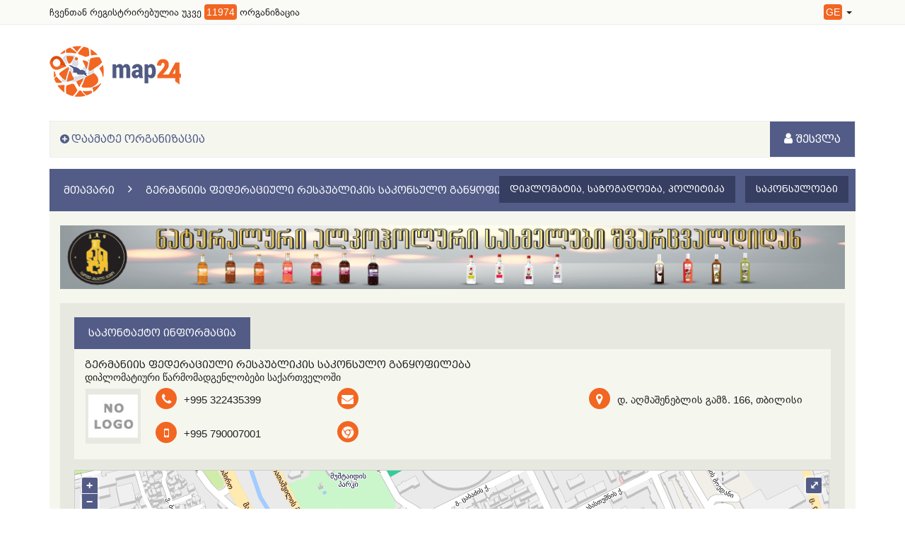

--- FILE ---
content_type: text/html; charset=UTF-8
request_url: https://www.map24.ge/ge/tbilisi/company/5736/consulate-of-federal-republic-of-germany
body_size: 4125
content:

<!DOCTYPE html>
<html>
    <head>
        <meta charset="utf-8">
        <title>Map24.ge - გერმანიის ფედერაციული რესპუბლიკის საკონსულო განყოფილება, დ. აღმაშენებლის გამზ. 166, თბილისი</title>
        <meta http-equiv="X-UA-Compatible" content="IE=edge" />   
        <meta name="robots" content="index, follow">
        <meta name="description" content="გერმანიის ფედერაციული რესპუბლიკის საკონსულო განყოფილება - დიპლომატიური წარმომადგენლობები საქართველოში, დიპლომატია, საზოგადოება, პოლიტიკა, საკონსულოები თბილისში, დ. აღმაშენებლის გამზ. 166, თბილისი" />
        <meta name="keywords" content="გერმანიის ფედერაციული რესპუბლიკის საკონსულო განყოფილება, დიპლომატიური წარმომადგენლობები საქართველოში, დიპლომატია, საზოგადოება, პოლიტიკა, საკონსულოები, დ. აღმაშენებლის გამზ. 166, თბილისი" />
        <meta name="csrf-token" content="3935613463653263366164363765333930323236643663663565303336323432">
        
        <meta name="robots" content="index, follow">
        <link rel="canonical" href="" />
        
        <link href="img/favicon.ico" rel="SHORTCUT ICON" />
        <meta name="viewport" content="width=device-width, initial-scale=1" />
        <link rel="stylesheet" href="https://www.map24.ge/css/bootstrap.min.css">
        <link rel="stylesheet" href="https://www.map24.ge/css/font-awesome.min.css">
        <link rel="stylesheet" href="https://www.map24.ge/css/owl.carousel.css">
        <link href="https://fonts.googleapis.com/css?family=Exo+2" rel="stylesheet">
        <link rel="stylesheet" href="https://www.map24.ge/css/fonts.css">
        <link rel="stylesheet" href="https://www.map24.ge/css/style.css">
        <link rel="stylesheet" href="https://www.map24.ge/css/responsive.css">
        <link rel="stylesheet" href="https://www.map24.ge/css/jquery-ui.min.css">
        <link rel="stylesheet" href="https://www.map24.ge/css/jquery-ui.theme.min.css">
        
        
        <script src="https://www.map24.ge/js/jquery.min.js"></script>
        <script src="https://www.map24.ge/js/jquery-ui.min.js"></script>
        <script src="https://www.map24.ge/js/bootstrap.min.js"></script>
        
        <!--map css + javascripts-->
        <link rel="stylesheet" href="/ol3/ol.css" type="text/css">
        <script type="text/javascript" src="/ol3/ol.js"></script>
        <link href="https://www.map24.ge//img/favicon.ico" rel="SHORTCUT ICON" />
        <!-- The line below is only needed for old environments like Internet Explorer and Android 4.x -->
        <script src="https://cdnjs.cloudflare.com/polyfill/v2/polyfill.min.js?features=requestAnimationFrame,Element.prototype.classList,URL"></script>
        <link rel="stylesheet" href="https://www.map24.ge//css/map24/map_style.css">
        <!--map css + javascripts-->
        
        
    </head>
    
    <body>
        
<section id="Top_menu" class="topfixed">
      <!-- top header -->
      <div class="top_header">
        <div class="container">
          <div class="row">
            <div class="col-sm-6">
              <div class="top_left">
                <p>ჩვენთან რეგისტრირებულია უკვე <span>11974</span> ორგანიზაცია</p>
              </div>
            </div>
            <div class="col-sm-6">
              <div class="top_right">
                <div class="language">
                <div class="header-right">
                  <ul class="list-unstyled list-inline">
                    <li class="dropdown dropdown-small">
                      <a data-toggle="dropdown" data-hover="dropdown" class="dropdown-toggle" href="/ge/tbilisi/company/5736/consulate-of-federal-republic-of-germany" aria-expanded="false">
                                <span class="key">GE</span>
                                <b class="caret"></b>
                              </a>                      <ul class="dropdown-menu">
                        <li><a href="/en/tbilisi/company/5736/consulate-of-federal-republic-of-germany">EN</a></li><li><a href="/ru/tbilisi/company/5736/consulate-of-federal-republic-of-germany">RU</a></li>                      </ul>
                    </li>
                  </ul>
                </div>
              </div>
              </div>
            </div>
          </div>
        </div>
      </div>
      <!-- top header /. -->

      <!-- logo_banner-->
      <div class="logo_banner">
        <div class="container">
          <div class="row">
            <div class="col-sm-6">
              <div class="top_left">
                <a href="https://www.map24.ge/ge"><img src="/img/map24-logo.png" alt=""></a>
              </div>
            </div>
            <div class="col-sm-6">
              <div class="top_right">
                <div class="banner">
                  <!--<a href="javascript:void()"><img src="/img/banner1.png" alt=""></a> -->
                  <a width="100" height="80" href="https://www.home24.ge" target="_blank" style="cursor: pointer;"><object width="100%" height="80" data="https://www.map24.ge/img/banners/940x119.swf"></object> </a>
                </div>
              </div>
            </div>
          </div>
        </div>
      </div>
      <!-- logo_banner /. -->

      <!-- headerbar -->
      
      <div class="headerbar">
        <nav class="navbar" role="navigation">
          <div class="container">
            <div class="menu">
              <div class="navbar-header">
                <button type="button" class="navbar-toggle collapsed" data-toggle="collapse" data-target="#navbar_menu">
                  <span class="sr-only">Toggle navigation</span>
                  <span class="icon-bar"></span>
                  <span class="icon-bar"></span>
                  <span class="icon-bar"></span>
                </button>
                <a class="navbar-brand func_unavail" href="javascript:void()"> დაამატე ორგანიზაცია</a>
              </div>
              <div class="collapse navbar-collapse" id="navbar_menu">
<!--                <ul class="nav navbar-nav">
                  <li class="active"><a href="javascript:void()">;&nbsp;</a></li>
                  <li><a href="javascript:void()">;&nbsp;</a></li>
                  <li><a href="javascript:void()">;&nbsp;</a></li>
                  <li><a href="javascript:void()">;&nbsp;</a></li>
                  <li><a href="javascript:void()">;&nbsp;</a></li>
                  <li><a href="javascript:void()">;&nbsp;</a></li>
                </ul>-->
                <ul class="nav navbar-nav navbar-right">
                  <li class="dropdown func_unavail">
                    <a href="javascript:void()" class="dropdown-toggle_111" data-toggle="dropdown_111"><i class="fa fa-user" aria-hidden="true"></i> შესვლა</a>
                          <ul id="maplogin" class="dropdown-menu">
                              <li>
                                    <div class="row">
                                        <div class="col-md-12">
                                            <form class="form" role="form" method="post" action="login" accept-charset="UTF-8" id="login-nav">
                                                <div class="form-group">
                                                    <label class="sr-only" for="user">მომხმარებელი</label>
                                                    <input type="email" class="form-control" id="user" placeholder="მომხმარებელი" required>
                                                </div>
                                                <div class="form-group">
                                                    <label class="sr-only" for="password">პაროლი</label>
                                                    <input type="password" class="form-control" id="password" placeholder="**********" required>
                                                </div>
                                                <div class="form-group">
                                                    <div class="help-block"><a href="">პაროლის აღდგენა</a></div>
                                                </div>
                                                <div class="form-group login_btn">
                                                       <button type="submit" class="btn btn-default">შესვლა</button>
                                                </div>
                                            </form>
                                          </div>
                                   </div>
                              </li>
                          </ul> <!-- maplogin /. -->
                  </li>
                </ul> <!-- nav navbar-nav /. -->
              </div>
            </div> <!-- menu /. -->
          </div>
        </nav>
      </div>  
      <!-- headerbar /. -->
</section> <!-- header /. -->

<div id="line"></div>

<script type="text/javascript">
jQuery( document ).ready(function() {
    var  mn = jQuery("#Top_menu");
    mns = "fixed-sticky";
    hdr = 172;
    jQuery(window).scroll(function() {
        if(jQuery(this).scrollTop() > hdr ) {
            mn.addClass(mns);
        } else {
            mn.removeClass(mns);
        }
    });
    
    $(".func_unavail").click(function(){
        alert('აღნიშნული ფუნქცია დროებით გათიშულია!');
    })
    
    
});
</script>  <div id="line"></div>
<section id="wrapper">

    <section id="companyabout">
        <div class="container">
            <div class="comp_about">
                <div class="row">
                    <div class="col-sm-12">
                        <div class="page_head">
                            <ul>
                                <li><a href="https://www.map24.ge/">მთავარი</a></li>
                                <li><a href="https://www.map24.ge/ge/tbilisi/company/5736/consulate-of-federal-republic-of-germany">გერმანიის ფედერაციული რესპუბლიკის საკონსულო განყოფილება</a></li>
                            </ul>
                            <div class="pagebtn">
                                <button type="button" class="btn btn-default">დიპლომატია, საზოგადოება, პოლიტიკა</button>
                                <button type="button" class="btn btn-default">საკონსულოები</button>
                            </div>
                        </div>
                    </div>

                    <div class="col-sm-12 compabout_content">
                        <div class="col-sm-12">
                            <div class="bannertwo">
                                <a href="https://www.facebook.com/danialco.ge" target="_blank"><img src="/img/banners/1097x95.jpg" alt="Danialco ads"></a>
                            </div>
                        </div>

                        <div class="col-sm-12">
                            <div class="companyabout_info">
                                <div class="row">
                                    <div class="col-sm-12">
                                        <div class="row">
                                            <div class="col-sm-12">
                                                <div class="item_titles">
                                                    <h4>საკონტაქტო ინფორმაცია</h4>
                                                </div>
                                            </div>
                                        </div>

                                        <div class="allinfo allinfo1">
                                            <div class="row">
                                                <div class="col-sm-12">
                                                    <div class="title_names">
                                                        <h4>გერმანიის ფედერაციული რესპუბლიკის საკონსულო განყოფილება</h4>
                                                        <p>დიპლომატიური წარმომადგენლობები საქართველოში</p>
                                                    </div>
                                                </div>
                                                <div class="continfobar">
                                                    <div class="col-md-4 col-sm-12">
                                                        <div class="compad_left pull-left">
                                                            <img src="/img/orgs_images/logo/no_logo.jpg" alt="">
                                                        </div>
                                                        <div class="compad_right pull-left">
                                                            <div class="compab_info">
                    <div class="icons"><i class="fa fa-phone" aria-hidden="true"></i></div>
                    <a class="text" href="tel:+995322435399">+995 322435399</a>
                </div>                                                            <div class="compab_info">
                    <div class="icons"><i class="fa fa-mobile" aria-hidden="true"></i></div>
                    <a class="text" href="tel:+995790007001">+995 790007001</a>
                </div>                                                        </div>
                                                    </div>
                                                    <div class="col-md-4 col-sm-12">
                                                        <div class="compab_info">
                                                            <div class="icons"><i class="fa fa-envelope" aria-hidden="true"></i></div>
                                                            &nbsp;                                                            
                                                            
                                                        </div>
                                                                                                             
                                                        <div class="compab_info">
                                                            <div class="icons"><i class="fa fa-chrome" aria-hidden="true"></i></div>
                                                            <a class="text" href="http://" target="_blank"></a>
                                                        </div>
                                                    </div>
                                                    <div class="col-md-4 col-sm-12">
                                                        <div class="compab_info">
                                                            <div class="icons"><i class="fa fa-map-marker" aria-hidden="true"></i></div>
                                                            <a class="text" href="javascript:void()">დ. აღმაშენებლის გამზ. 166, თბილისი</a>
                                                        </div>
                                                                                                            </div>
                                                </div>
                                            </div>
                                        </div>
                                   
                                                                        
                                    <div class="allinfo">
                                        <div class="row">
                                            <div class="companyabout_map">
                                               <div id="map_search"><div class="map-responsive home_map" id="map"></div></div>
                                            </div>
                                        </div>
                                    </div>

                                                                        
                                                                        
                                    
                                    

                                    </div>
                                </div>
                            </div>
                        </div>


                    </div>

                </div>
            </div>
        </div>
    </section>

</section> <!-- wrapper ./-->

<script type="text/javascript" src="/js/functions.js"></script>
<script src="/js/owl.carousel.min.js"></script>
<script type="text/javascript">
jQuery( document ).ready(function() {
    var map;
    if (load_map('ge','44.789618640988,41.719086973751; ')){
        addMarker('44.789618640988,41.719086973751; ', '', 16);

    }
    
    $('.owl-carousel').owlCarousel({
        loop:true,
        margin:10,
        nav:true,
        responsive:{
            0:{
                items:2
            },
            600:{
                items:4
            },
            1000:{
                items:8
            }
        }
    });
});
</script>  <!-- footer -->
<section id="footer">
  <div class="container">
    <div class="footer">
      <div class="row">
        <div class="col-sm-5">
          <div class="left">
              <h4 class="footermenu_title">საჭირო <span>ლინკები</span></h4>
              <ul class="footer_menu">
                <li><a href="/ge/realestate">უძრავი ქონება</a></li>              
                <li><a href="/ge/weather">ამინდი</a></li>              
              </ul>
          </div>
        </div>
        <div class="col-sm-2">
          <div class="left">
              <ul class="footer_menu menu2">
                <li></li>
                                
                <li><a href="/ge/sitemap">საიტის რუკა</a></li>
                <li><a href="/ge/changelog">ცვლილებების ისტორია</a></li>
              </ul>
          </div>
        </div>
        <div class="col-sm-5">
          <div class="right pull-right ">
            <a href="#">
              <div class="banner"><!-- TOP.GE ASYNC COUNTER CODE -->
<div id="top-ge-counter-container" data-site-id="108559"></div>
<script async src="//counter.top.ge/counter.js"></script>
<!-- / END OF TOP.GE COUNTER CODE --></div>
            </a>
            <a href="#">
              <div class="banner"></div>
            </a>
            <p class="copyright">მეპ24 - ყველა უფლება დაცულია!</p>
            <div class="cratedby">
                დიზაინერი: <a target="_blank" href="https://smartweb.ge/">Smartweb</a>
            </div>
          </div>
          
          <script>
              (function(i,s,o,g,r,a,m){i['GoogleAnalyticsObject']=r;i[r]=i[r]||function(){
              (i[r].q=i[r].q||[]).push(arguments)},i[r].l=1*new Date();a=s.createElement(o),
              m=s.getElementsByTagName(o)[0];a.async=1;a.src=g;m.parentNode.insertBefore(a,m)
              })(window,document,'script','https://www.google-analytics.com/analytics.js','ga');

              ga('create', 'UA-99578729-1', 'auto');
              ga('send', 'pageview');

          </script>
          
        </div>
      </div>
    </div>
  </div>
</section> 





<!-- footer ./-->        
    
    

    
    
    <script defer src="https://static.cloudflareinsights.com/beacon.min.js/vcd15cbe7772f49c399c6a5babf22c1241717689176015" integrity="sha512-ZpsOmlRQV6y907TI0dKBHq9Md29nnaEIPlkf84rnaERnq6zvWvPUqr2ft8M1aS28oN72PdrCzSjY4U6VaAw1EQ==" data-cf-beacon='{"version":"2024.11.0","token":"6e796997dd0944e79ce9378ba8af3dc6","r":1,"server_timing":{"name":{"cfCacheStatus":true,"cfEdge":true,"cfExtPri":true,"cfL4":true,"cfOrigin":true,"cfSpeedBrain":true},"location_startswith":null}}' crossorigin="anonymous"></script>
</body>

</html>



--- FILE ---
content_type: application/x-javascript
request_url: https://www.map24.ge/ol3/ol.js
body_size: 122877
content:
// OpenLayers 3. See https://openlayers.org/
// License: https://raw.githubusercontent.com/openlayers/ol3/master/LICENSE.md
// Version: v3.19.1
;(function (root, factory) {
  if (typeof exports === "object") {
    module.exports = factory();
  } else if (typeof define === "function" && define.amd) {
    define([], factory);
  } else {
    root.ol = factory();
  }
}(this, function () {
  var OPENLAYERS = {};
  var k,aa=this;function r(a,b){var c=a.split("."),d=OPENLAYERS||aa;c[0]in d||!d.execScript||d.execScript("var "+c[0]);for(var e;c.length&&(e=c.shift());)c.length||void 0===b?d[e]?d=d[e]:d=d[e]={}:d[e]=b};var ba,ca;function v(a,b){a.prototype=Object.create(b.prototype);a.prototype.constructor=a}function da(){}function ea(a){return a.On||(a.On=++fa)}var fa=0;function ga(a){this.message="Assertion failed. See https://openlayers.org/en/v3.19.1/doc/errors/#"+a+" for details.";this.code=a;this.name="AssertionError"}v(ga,Error);function ha(a,b){if(!a)throw new ga(b);};function ia(a,b,c){return Math.min(Math.max(a,b),c)}var ja=function(){var a;"cosh"in Math?a=Math.cosh:a=function(a){a=Math.exp(a);return(a+1/a)/2};return a}();function ka(a){ha(0<a,29);return Math.pow(2,Math.ceil(Math.log(a)/Math.LN2))}function la(a,b,c,d,e,f){var g=e-c,h=f-d;if(0!==g||0!==h){var l=((a-c)*g+(b-d)*h)/(g*g+h*h);1<l?(c=e,d=f):0<l&&(c+=g*l,d+=h*l)}return ma(a,b,c,d)}function ma(a,b,c,d){a=c-a;b=d-b;return a*a+b*b}function na(a){return a*Math.PI/180}
function oa(a,b){var c=a%b;return 0>c*b?c+b:c}function pa(a,b,c){return a+c*(b-a)};function qa(a){return function(b){if(b)return[ia(b[0],a[0],a[2]),ia(b[1],a[1],a[3])]}}function sa(a){return a};function ta(a,b,c){this.center=a;this.resolution=b;this.rotation=c};var ua="function"===typeof Object.assign?Object.assign:function(a,b){if(!a||!a)throw new TypeError("Cannot convert undefined or null to object");for(var c=Object(a),d=1,e=arguments.length;d<e;++d){var f=arguments[d];if(void 0!==f&&null!==f)for(var g in f)f.hasOwnProperty(g)&&(c[g]=f[g])}return c};function va(a){for(var b in a)delete a[b]}function wa(a){var b=[],c;for(c in a)b.push(a[c]);return b}function xa(a){for(var b in a)return!1;return!b};function ya(a){function b(b){var d=a.listener,e=a.jg||a.target;a.lg&&za(a);return d.call(e,b)}return a.kg=b}function Aa(a,b,c,d){for(var e,f=0,g=a.length;f<g;++f)if(e=a[f],e.listener===b&&e.jg===c)return d&&(e.deleteIndex=f),e}function Ba(a,b){var c=a.$a;return c?c[b]:void 0}function Ca(a){var b=a.$a;b||(b=a.$a={});return b}
function Da(a,b){var c=Ba(a,b);if(c){for(var d=0,e=c.length;d<e;++d)a.removeEventListener(b,c[d].kg),va(c[d]);c.length=0;if(c=a.$a)delete c[b],0===Object.keys(c).length&&delete a.$a}}function w(a,b,c,d,e){var f=Ca(a),g=f[b];g||(g=f[b]=[]);(f=Aa(g,c,d,!1))?e||(f.lg=!1):(f={jg:d,lg:!!e,listener:c,target:a,type:b},a.addEventListener(b,ya(f)),g.push(f));return f}function Ea(a,b,c,d){return w(a,b,c,d,!0)}function Fa(a,b,c,d){(a=Ba(a,b))&&(c=Aa(a,c,d,!0))&&za(c)}
function za(a){if(a&&a.target){a.target.removeEventListener(a.type,a.kg);var b=Ba(a.target,a.type);if(b){var c="deleteIndex"in a?a.deleteIndex:b.indexOf(a);-1!==c&&b.splice(c,1);0===b.length&&Da(a.target,a.type)}va(a)}}function Ha(a){var b=Ca(a),c;for(c in b)Da(a,c)};function Ia(){}Ia.prototype.Ib=!1;function Ja(a){a.Ib||(a.Ib=!0,a.la())}Ia.prototype.la=da;function Ka(a){this.type=a;this.target=null}Ka.prototype.preventDefault=Ka.prototype.stopPropagation=function(){this.io=!0};function La(a){a.stopPropagation()};function Ma(){this.Qa={};this.za={};this.na={}}v(Ma,Ia);Ma.prototype.addEventListener=function(a,b){var c=this.na[a];c||(c=this.na[a]=[]);-1===c.indexOf(b)&&c.push(b)};
Ma.prototype.b=function(a){var b="string"===typeof a?new Ka(a):a;a=b.type;b.target=this;var c=this.na[a],d;if(c){a in this.za||(this.za[a]=0,this.Qa[a]=0);++this.za[a];for(var e=0,f=c.length;e<f;++e)if(!1===c[e].call(this,b)||b.io){d=!1;break}--this.za[a];if(0===this.za[a]){b=this.Qa[a];for(delete this.Qa[a];b--;)this.removeEventListener(a,da);delete this.za[a]}return d}};Ma.prototype.la=function(){Ha(this)};function Na(a,b){return b?b in a.na:0<Object.keys(a.na).length}
Ma.prototype.removeEventListener=function(a,b){var c=this.na[a];if(c){var d=c.indexOf(b);a in this.Qa?(c[d]=da,++this.Qa[a]):(c.splice(d,1),0===c.length&&delete this.na[a])}};function Pa(){Ma.call(this);this.g=0}v(Pa,Ma);function Qa(a){if(Array.isArray(a))for(var b=0,c=a.length;b<c;++b)za(a[b]);else za(a)}k=Pa.prototype;k.v=function(){++this.g;this.b("change")};k.K=function(){return this.g};k.I=function(a,b,c){if(Array.isArray(a)){for(var d=a.length,e=Array(d),f=0;f<d;++f)e[f]=w(this,a[f],b,c);return e}return w(this,a,b,c)};k.L=function(a,b,c){if(Array.isArray(a)){for(var d=a.length,e=Array(d),f=0;f<d;++f)e[f]=Ea(this,a[f],b,c);return e}return Ea(this,a,b,c)};
k.J=function(a,b,c){if(Array.isArray(a))for(var d=0,e=a.length;d<e;++d)Fa(this,a[d],b,c);else Fa(this,a,b,c)};k.M=Qa;function Ta(a,b,c){Ka.call(this,a);this.key=b;this.oldValue=c}v(Ta,Ka);function Ua(a){Pa.call(this);ea(this);this.T={};void 0!==a&&this.H(a)}v(Ua,Pa);var Va={};function Wa(a){return Va.hasOwnProperty(a)?Va[a]:Va[a]="change:"+a}k=Ua.prototype;k.get=function(a){var b;this.T.hasOwnProperty(a)&&(b=this.T[a]);return b};k.O=function(){return Object.keys(this.T)};k.N=function(){return ua({},this.T)};function Xa(a,b,c){var d;d=Wa(b);a.b(new Ta(d,b,c));a.b(new Ta("propertychange",b,c))}
k.set=function(a,b,c){c?this.T[a]=b:(c=this.T[a],this.T[a]=b,c!==b&&Xa(this,a,c))};k.H=function(a,b){for(var c in a)this.set(c,a[c],b)};k.R=function(a,b){if(a in this.T){var c=this.T[a];delete this.T[a];b||Xa(this,a,c)}};function Ya(a,b){return a>b?1:a<b?-1:0}function Za(a,b){return 0<=a.indexOf(b)}function $a(a,b,c){var d=a.length;if(a[0]<=b)return 0;if(!(b<=a[d-1]))if(0<c)for(c=1;c<d;++c){if(a[c]<b)return c-1}else if(0>c)for(c=1;c<d;++c){if(a[c]<=b)return c}else for(c=1;c<d;++c){if(a[c]==b)return c;if(a[c]<b)return a[c-1]-b<b-a[c]?c-1:c}return d-1}function ab(a){return a.reduce(function(a,c){return Array.isArray(c)?a.concat(ab(c)):a.concat(c)},[])}
function bb(a,b){var c,d=Array.isArray(b)?b:[b],e=d.length;for(c=0;c<e;c++)a[a.length]=d[c]}function cb(a,b){var c=a.indexOf(b),d=-1<c;d&&a.splice(c,1);return d}function db(a,b){for(var c=a.length>>>0,d,e=0;e<c;e++)if(d=a[e],b(d,e,a))return d;return null}function eb(a,b){var c=a.length;if(c!==b.length)return!1;for(var d=0;d<c;d++)if(a[d]!==b[d])return!1;return!0}
function fb(a){var b=gb,c=a.length,d=Array(a.length),e;for(e=0;e<c;e++)d[e]={index:e,value:a[e]};d.sort(function(a,c){return b(a.value,c.value)||a.index-c.index});for(e=0;e<a.length;e++)a[e]=d[e].value}function hb(a,b){var c;return a.every(function(d,e){c=e;return!b(d,e,a)})?-1:c}function ib(a,b){var c=b||Ya;return a.every(function(b,e){if(0===e)return!0;var f=c(a[e-1],b);return!(0<f||0===f)})};function jb(a){return function(b,c,d){if(void 0!==b)return b=$a(a,b,d),b=ia(b+c,0,a.length-1),c=Math.floor(b),b!=c&&c<a.length-1?a[c]/Math.pow(a[c]/a[c+1],b-c):a[c]}}function kb(a,b,c){return function(d,e,f){if(void 0!==d)return d=Math.max(Math.floor(Math.log(b/d)/Math.log(a)+(-f/2+.5))+e,0),void 0!==c&&(d=Math.min(d,c)),b/Math.pow(a,d)}};function lb(a){if(void 0!==a)return 0}function mb(a,b){if(void 0!==a)return a+b}function nb(a){var b=2*Math.PI/a;return function(a,d){if(void 0!==a)return a=Math.floor((a+d)/b+.5)*b}}function ob(){var a=na(5);return function(b,c){if(void 0!==b)return Math.abs(b+c)<=a?0:b+c}};function pb(a,b){var c=void 0!==b?a.toFixed(b):""+a,d=c.indexOf("."),d=-1===d?c.length:d;return 2<d?c:Array(3-d).join("0")+c}function qb(a){a=(""+a).split(".");for(var b=["1","3"],c=0;c<Math.max(a.length,b.length);c++){var d=parseInt(a[c]||"0",10),e=parseInt(b[c]||"0",10);if(d>e)return 1;if(e>d)return-1}return 0};function rb(a,b){a[0]+=b[0];a[1]+=b[1];return a}function sb(a,b){var c=a[0],d=a[1],e=b[0],f=b[1],g=e[0],e=e[1],h=f[0],f=f[1],l=h-g,m=f-e,c=0===l&&0===m?0:(l*(c-g)+m*(d-e))/(l*l+m*m||0);0>=c||(1<=c?(g=h,e=f):(g+=c*l,e+=c*m));return[g,e]}function tb(a,b,c){a=oa(a+180,360)-180;var d=Math.abs(3600*a);return Math.floor(d/3600)+"\u00b0 "+pb(Math.floor(d/60%60))+"\u2032 "+pb(d%60,c||0)+"\u2033 "+b.charAt(0>a?1:0)}
function ub(a,b,c){return a?b.replace("{x}",a[0].toFixed(c)).replace("{y}",a[1].toFixed(c)):""}function vb(a,b){for(var c=!0,d=a.length-1;0<=d;--d)if(a[d]!=b[d]){c=!1;break}return c}function wb(a,b){var c=Math.cos(b),d=Math.sin(b),e=a[1]*c+a[0]*d;a[0]=a[0]*c-a[1]*d;a[1]=e;return a}function xb(a,b){var c=a[0]-b[0],d=a[1]-b[1];return c*c+d*d}function yb(a,b){return xb(a,sb(a,b))}function zb(a,b){return ub(a,"{x}, {y}",b)};function Ab(a){for(var b=Bb(),c=0,d=a.length;c<d;++c)Cb(b,a[c]);return b}function Db(a,b,c){return c?(c[0]=a[0]-b,c[1]=a[1]-b,c[2]=a[2]+b,c[3]=a[3]+b,c):[a[0]-b,a[1]-b,a[2]+b,a[3]+b]}function Eb(a,b){return b?(b[0]=a[0],b[1]=a[1],b[2]=a[2],b[3]=a[3],b):a.slice()}function Fb(a,b,c){b=b<a[0]?a[0]-b:a[2]<b?b-a[2]:0;a=c<a[1]?a[1]-c:a[3]<c?c-a[3]:0;return b*b+a*a}function Gb(a,b){return Hb(a,b[0],b[1])}function Ib(a,b){return a[0]<=b[0]&&b[2]<=a[2]&&a[1]<=b[1]&&b[3]<=a[3]}
function Hb(a,b,c){return a[0]<=b&&b<=a[2]&&a[1]<=c&&c<=a[3]}function Jb(a,b){var c=a[1],d=a[2],e=a[3],f=b[0],g=b[1],h=0;f<a[0]?h|=16:f>d&&(h|=4);g<c?h|=8:g>e&&(h|=2);0===h&&(h=1);return h}function Bb(){return[Infinity,Infinity,-Infinity,-Infinity]}function Kb(a,b,c,d,e){return e?(e[0]=a,e[1]=b,e[2]=c,e[3]=d,e):[a,b,c,d]}function Lb(a,b){var c=a[0],d=a[1];return Kb(c,d,c,d,b)}function Mb(a,b,c,d,e){e=Kb(Infinity,Infinity,-Infinity,-Infinity,e);return Ob(e,a,b,c,d)}
function Pb(a,b){return a[0]==b[0]&&a[2]==b[2]&&a[1]==b[1]&&a[3]==b[3]}function Qb(a,b){b[0]<a[0]&&(a[0]=b[0]);b[2]>a[2]&&(a[2]=b[2]);b[1]<a[1]&&(a[1]=b[1]);b[3]>a[3]&&(a[3]=b[3]);return a}function Cb(a,b){b[0]<a[0]&&(a[0]=b[0]);b[0]>a[2]&&(a[2]=b[0]);b[1]<a[1]&&(a[1]=b[1]);b[1]>a[3]&&(a[3]=b[1])}function Ob(a,b,c,d,e){for(;c<d;c+=e){var f=a,g=b[c],h=b[c+1];f[0]=Math.min(f[0],g);f[1]=Math.min(f[1],h);f[2]=Math.max(f[2],g);f[3]=Math.max(f[3],h)}return a}
function Rb(a,b,c){var d;return(d=b.call(c,Sb(a)))||(d=b.call(c,Tb(a)))||(d=b.call(c,Vb(a)))?d:(d=b.call(c,Wb(a)))?d:!1}function Xb(a){var b=0;Yb(a)||(b=Zb(a)*$b(a));return b}function Sb(a){return[a[0],a[1]]}function Tb(a){return[a[2],a[1]]}function ac(a){return[(a[0]+a[2])/2,(a[1]+a[3])/2]}
function bc(a,b,c,d,e){var f=b*d[0]/2;d=b*d[1]/2;b=Math.cos(c);var g=Math.sin(c);c=f*b;f*=g;b*=d;var h=d*g,l=a[0],m=a[1];a=l-c+h;d=l-c-h;g=l+c-h;c=l+c+h;var h=m-f-b,l=m-f+b,n=m+f+b,f=m+f-b;return Kb(Math.min(a,d,g,c),Math.min(h,l,n,f),Math.max(a,d,g,c),Math.max(h,l,n,f),e)}function $b(a){return a[3]-a[1]}function cc(a,b,c){c=c?c:Bb();dc(a,b)&&(c[0]=a[0]>b[0]?a[0]:b[0],c[1]=a[1]>b[1]?a[1]:b[1],c[2]=a[2]<b[2]?a[2]:b[2],c[3]=a[3]<b[3]?a[3]:b[3]);return c}function Wb(a){return[a[0],a[3]]}
function Vb(a){return[a[2],a[3]]}function Zb(a){return a[2]-a[0]}function dc(a,b){return a[0]<=b[2]&&a[2]>=b[0]&&a[1]<=b[3]&&a[3]>=b[1]}function Yb(a){return a[2]<a[0]||a[3]<a[1]}function ec(a,b){var c=(a[2]-a[0])/2*(b-1),d=(a[3]-a[1])/2*(b-1);a[0]-=c;a[2]+=c;a[1]-=d;a[3]+=d}
function fc(a,b,c){a=[a[0],a[1],a[0],a[3],a[2],a[1],a[2],a[3]];b(a,a,2);var d=[a[0],a[2],a[4],a[6]],e=[a[1],a[3],a[5],a[7]];b=Math.min.apply(null,d);a=Math.min.apply(null,e);d=Math.max.apply(null,d);e=Math.max.apply(null,e);return Kb(b,a,d,e,c)};function gc(){return!0}function hc(){return!1};/*

 Latitude/longitude spherical geodesy formulae taken from
 http://www.movable-type.co.uk/scripts/latlong.html
 Licensed under CC-BY-3.0.
*/
function ic(a){this.radius=a}ic.prototype.a=function(a){for(var b=0,c=a.length,d=a[c-1][0],e=a[c-1][1],f=0;f<c;f++)var g=a[f][0],h=a[f][1],b=b+na(g-d)*(2+Math.sin(na(e))+Math.sin(na(h))),d=g,e=h;return b*this.radius*this.radius/2};ic.prototype.b=function(a,b){var c=na(a[1]),d=na(b[1]),e=(d-c)/2,f=na(b[0]-a[0])/2,c=Math.sin(e)*Math.sin(e)+Math.sin(f)*Math.sin(f)*Math.cos(c)*Math.cos(d);return 2*this.radius*Math.atan2(Math.sqrt(c),Math.sqrt(1-c))};
ic.prototype.offset=function(a,b,c){var d=na(a[1]);b/=this.radius;var e=Math.asin(Math.sin(d)*Math.cos(b)+Math.cos(d)*Math.sin(b)*Math.cos(c));return[180*(na(a[0])+Math.atan2(Math.sin(c)*Math.sin(b)*Math.cos(d),Math.cos(b)-Math.sin(d)*Math.sin(e)))/Math.PI,180*e/Math.PI]};var jc=new ic(6370997);var kc={};kc.degrees=2*Math.PI*jc.radius/360;kc.ft=.3048;kc.m=1;kc["us-ft"]=1200/3937;
function lc(a){this.eb=a.code;this.c=a.units;this.f=void 0!==a.extent?a.extent:null;this.i=void 0!==a.worldExtent?a.worldExtent:null;this.b=void 0!==a.axisOrientation?a.axisOrientation:"enu";this.g=void 0!==a.global?a.global:!1;this.a=!(!this.g||!this.f);this.l=void 0!==a.getPointResolution?a.getPointResolution:this.fk;this.j=null;this.o=a.metersPerUnit;var b=mc,c=a.code,d=nc||window.proj4;if("function"==typeof d&&void 0===b[c]){var e=d.defs(c);if(void 0!==e){void 0!==e.axis&&void 0===a.axisOrientation&&
(this.b=e.axis);void 0===a.metersPerUnit&&(this.o=e.to_meter);void 0===a.units&&(this.c=e.units);for(var f in b)b=d.defs(f),void 0!==b&&(a=qc(f),b===e?rc([a,this]):(b=d(f,c),sc(a,this,b.forward,b.inverse)))}}}k=lc.prototype;k.Gj=function(){return this.eb};k.D=function(){return this.f};k.yb=function(){return this.c};k.dc=function(){return this.o||kc[this.c]};k.sk=function(){return this.i};k.bl=function(){return this.g};k.Ro=function(a){this.g=a;this.a=!(!a||!this.f)};
k.Am=function(a){this.f=a;this.a=!(!this.g||!a)};k.Yo=function(a){this.i=a};k.Qo=function(a){this.l=a};k.fk=function(a,b){if("degrees"==this.yb())return a;var c=tc(this,qc("EPSG:4326")),d=[b[0]-a/2,b[1],b[0]+a/2,b[1],b[0],b[1]-a/2,b[0],b[1]+a/2],d=c(d,d,2),c=(jc.b(d.slice(0,2),d.slice(2,4))+jc.b(d.slice(4,6),d.slice(6,8)))/2,d=this.dc();void 0!==d&&(c/=d);return c};k.getPointResolution=function(a,b){return this.l(a,b)};var mc={},uc={},nc=null;
function rc(a){vc(a);a.forEach(function(b){a.forEach(function(a){b!==a&&wc(b,a,xc)})})}function yc(){var a=zc,b=Ac,c=Bc;Cc.forEach(function(d){a.forEach(function(a){wc(d,a,b);wc(a,d,c)})})}function Dc(a){mc[a.eb]=a;wc(a,a,xc)}function vc(a){var b=[];a.forEach(function(a){b.push(Dc(a))})}function Ec(a){return a?"string"===typeof a?qc(a):a:qc("EPSG:3857")}function wc(a,b,c){a=a.eb;b=b.eb;a in uc||(uc[a]={});uc[a][b]=c}function sc(a,b,c,d){a=qc(a);b=qc(b);wc(a,b,Fc(c));wc(b,a,Fc(d))}
function Fc(a){return function(b,c,d){var e=b.length;d=void 0!==d?d:2;c=void 0!==c?c:Array(e);var f,g;for(g=0;g<e;g+=d)for(f=a([b[g],b[g+1]]),c[g]=f[0],c[g+1]=f[1],f=d-1;2<=f;--f)c[g+f]=b[g+f];return c}}function qc(a){var b;if(a instanceof lc)b=a;else if("string"===typeof a){b=mc[a];var c=nc||window.proj4;void 0===b&&"function"==typeof c&&void 0!==c.defs(a)&&(b=new lc({code:a}),Dc(b))}return b||null}function Hc(a,b){if(a===b)return!0;var c=a.yb()===b.yb();return a.eb===b.eb?c:tc(a,b)===xc&&c}
function Ic(a,b){var c=qc(a),d=qc(b);return tc(c,d)}function tc(a,b){var c=a.eb,d=b.eb,e;c in uc&&d in uc[c]&&(e=uc[c][d]);void 0===e&&(e=Jc);return e}function Jc(a,b){if(void 0!==b&&a!==b){for(var c=0,d=a.length;c<d;++c)b[c]=a[c];a=b}return a}function xc(a,b){var c;if(void 0!==b){c=0;for(var d=a.length;c<d;++c)b[c]=a[c];c=b}else c=a.slice();return c}function Kc(a,b,c){return Ic(b,c)(a,void 0,a.length)}function Lc(a,b,c){b=Ic(b,c);return fc(a,b)};function Mc(){Ua.call(this);this.s=Bb();this.u=-1;this.i={};this.o=this.j=0}v(Mc,Ua);k=Mc.prototype;k.xb=function(a,b){var c=b?b:[NaN,NaN];this.vb(a[0],a[1],c,Infinity);return c};k.jb=function(a){return this.Ac(a[0],a[1])};k.Ac=hc;k.D=function(a){this.u!=this.g&&(this.s=this.Pd(this.s),this.u=this.g);var b=this.s;a?(a[0]=b[0],a[1]=b[1],a[2]=b[2],a[3]=b[3]):a=b;return a};k.Db=function(a){return this.pd(a*a)};k.lb=function(a,b){this.oc(Ic(a,b));return this};function Nc(a,b,c,d,e,f){for(var g=f?f:[],h=0;b<c;b+=d){var l=a[b],m=a[b+1];g[h++]=e[0]*l+e[2]*m+e[4];g[h++]=e[1]*l+e[3]*m+e[5]}f&&g.length!=h&&(g.length=h);return g};function Oc(){Mc.call(this);this.ia="XY";this.a=2;this.A=null}v(Oc,Mc);function Pc(a){var b;"XY"==a?b=2:"XYZ"==a||"XYM"==a?b=3:"XYZM"==a&&(b=4);return b}k=Oc.prototype;k.Ac=hc;k.Pd=function(a){return Mb(this.A,0,this.A.length,this.a,a)};k.Lb=function(){return this.A.slice(0,this.a)};k.ka=function(){return this.A};k.Mb=function(){return this.A.slice(this.A.length-this.a)};k.Nb=function(){return this.ia};
k.pd=function(a){this.o!=this.g&&(va(this.i),this.j=0,this.o=this.g);if(0>a||0!==this.j&&a<=this.j)return this;var b=a.toString();if(this.i.hasOwnProperty(b))return this.i[b];var c=this.Mc(a);if(c.ka().length<this.A.length)return this.i[b]=c;this.j=a;return this};k.Mc=function(){return this};k.sa=function(){return this.a};function Qc(a,b,c){a.a=Pc(b);a.ia=b;a.A=c}
function Rc(a,b,c,d){if(b)c=Pc(b);else{for(b=0;b<d;++b){if(0===c.length){a.ia="XY";a.a=2;return}c=c[0]}c=c.length;var e;2==c?e="XY":3==c?e="XYZ":4==c&&(e="XYZM");b=e}a.ia=b;a.a=c}k.oc=function(a){this.A&&(a(this.A,this.A,this.a),this.v())};
k.rotate=function(a,b){var c=this.ka();if(c){for(var d=c.length,e=this.sa(),f=c?c:[],g=Math.cos(a),h=Math.sin(a),l=b[0],m=b[1],n=0,p=0;p<d;p+=e){var q=c[p]-l,t=c[p+1]-m;f[n++]=l+q*g-t*h;f[n++]=m+q*h+t*g;for(q=p+2;q<p+e;++q)f[n++]=c[q]}c&&f.length!=n&&(f.length=n);this.v()}};
k.scale=function(a,b,c){var d=b;void 0===d&&(d=a);var e=c;e||(e=ac(this.D()));if(c=this.ka()){b=c.length;for(var f=this.sa(),g=c?c:[],h=e[0],e=e[1],l=0,m=0;m<b;m+=f){var n=c[m]-h,p=c[m+1]-e;g[l++]=h+a*n;g[l++]=e+d*p;for(n=m+2;n<m+f;++n)g[l++]=c[n]}c&&g.length!=l&&(g.length=l);this.v()}};k.Pc=function(a,b){var c=this.ka();if(c){var d=c.length,e=this.sa(),f=c?c:[],g=0,h,l;for(h=0;h<d;h+=e)for(f[g++]=c[h]+a,f[g++]=c[h+1]+b,l=h+2;l<h+e;++l)f[g++]=c[l];c&&f.length!=g&&(f.length=g);this.v()}};function Sc(a,b,c,d){for(var e=0,f=a[c-d],g=a[c-d+1];b<c;b+=d)var h=a[b],l=a[b+1],e=e+(g*h-f*l),f=h,g=l;return e/2}function Tc(a,b,c,d){var e=0,f,g;f=0;for(g=c.length;f<g;++f){var h=c[f],e=e+Sc(a,b,h,d);b=h}return e};function Uc(a,b,c,d,e,f,g){var h=a[b],l=a[b+1],m=a[c]-h,n=a[c+1]-l;if(0!==m||0!==n)if(f=((e-h)*m+(f-l)*n)/(m*m+n*n),1<f)b=c;else if(0<f){for(e=0;e<d;++e)g[e]=pa(a[b+e],a[c+e],f);g.length=d;return}for(e=0;e<d;++e)g[e]=a[b+e];g.length=d}function Vc(a,b,c,d,e){var f=a[b],g=a[b+1];for(b+=d;b<c;b+=d){var h=a[b],l=a[b+1],f=ma(f,g,h,l);f>e&&(e=f);f=h;g=l}return e}function Wc(a,b,c,d,e){var f,g;f=0;for(g=c.length;f<g;++f){var h=c[f];e=Vc(a,b,h,d,e);b=h}return e}
function Xc(a,b,c,d,e,f,g,h,l,m,n){if(b==c)return m;var p;if(0===e){p=ma(g,h,a[b],a[b+1]);if(p<m){for(n=0;n<d;++n)l[n]=a[b+n];l.length=d;return p}return m}for(var q=n?n:[NaN,NaN],t=b+d;t<c;)if(Uc(a,t-d,t,d,g,h,q),p=ma(g,h,q[0],q[1]),p<m){m=p;for(n=0;n<d;++n)l[n]=q[n];l.length=d;t+=d}else t+=d*Math.max((Math.sqrt(p)-Math.sqrt(m))/e|0,1);if(f&&(Uc(a,c-d,b,d,g,h,q),p=ma(g,h,q[0],q[1]),p<m)){m=p;for(n=0;n<d;++n)l[n]=q[n];l.length=d}return m}
function Yc(a,b,c,d,e,f,g,h,l,m,n){n=n?n:[NaN,NaN];var p,q;p=0;for(q=c.length;p<q;++p){var t=c[p];m=Xc(a,b,t,d,e,f,g,h,l,m,n);b=t}return m};function Zc(a,b){var c=0,d,e;d=0;for(e=b.length;d<e;++d)a[c++]=b[d];return c}function $c(a,b,c,d){var e,f;e=0;for(f=c.length;e<f;++e){var g=c[e],h;for(h=0;h<d;++h)a[b++]=g[h]}return b}function ad(a,b,c,d,e){e=e?e:[];var f=0,g,h;g=0;for(h=c.length;g<h;++g)b=$c(a,b,c[g],d),e[f++]=b;e.length=f;return e};function cd(a,b,c,d,e){e=void 0!==e?e:[];for(var f=0;b<c;b+=d)e[f++]=a.slice(b,b+d);e.length=f;return e}function dd(a,b,c,d,e){e=void 0!==e?e:[];var f=0,g,h;g=0;for(h=c.length;g<h;++g){var l=c[g];e[f++]=cd(a,b,l,d,e[f]);b=l}e.length=f;return e};function ed(a,b,c,d,e,f,g){var h=(c-b)/d;if(3>h){for(;b<c;b+=d)f[g++]=a[b],f[g++]=a[b+1];return g}var l=Array(h);l[0]=1;l[h-1]=1;c=[b,c-d];for(var m=0,n;0<c.length;){var p=c.pop(),q=c.pop(),t=0,u=a[q],y=a[q+1],x=a[p],C=a[p+1];for(n=q+d;n<p;n+=d){var z=la(a[n],a[n+1],u,y,x,C);z>t&&(m=n,t=z)}t>e&&(l[(m-b)/d]=1,q+d<m&&c.push(q,m),m+d<p&&c.push(m,p))}for(n=0;n<h;++n)l[n]&&(f[g++]=a[b+n*d],f[g++]=a[b+n*d+1]);return g}
function fd(a,b,c,d,e,f,g,h){var l,m;l=0;for(m=c.length;l<m;++l){var n=c[l];a:{var p=a,q=n,t=d,u=e,y=f;if(b!=q){var x=u*Math.round(p[b]/u),C=u*Math.round(p[b+1]/u);b+=t;y[g++]=x;y[g++]=C;var z,K;do if(z=u*Math.round(p[b]/u),K=u*Math.round(p[b+1]/u),b+=t,b==q){y[g++]=z;y[g++]=K;break a}while(z==x&&K==C);for(;b<q;){var V,Z;V=u*Math.round(p[b]/u);Z=u*Math.round(p[b+1]/u);b+=t;if(V!=z||Z!=K){var Ra=z-x,F=K-C,Ga=V-x,ra=Z-C;Ra*ra==F*Ga&&(0>Ra&&Ga<Ra||Ra==Ga||0<Ra&&Ga>Ra)&&(0>F&&ra<F||F==ra||0<F&&ra>F)||
(y[g++]=z,y[g++]=K,x=z,C=K);z=V;K=Z}}y[g++]=z;y[g++]=K}}h.push(g);b=n}return g};function gd(a,b){Oc.call(this);this.c=this.l=-1;this.ma(a,b)}v(gd,Oc);k=gd.prototype;k.clone=function(){var a=new gd(null);hd(a,this.ia,this.A.slice());return a};k.vb=function(a,b,c,d){if(d<Fb(this.D(),a,b))return d;this.c!=this.g&&(this.l=Math.sqrt(Vc(this.A,0,this.A.length,this.a,0)),this.c=this.g);return Xc(this.A,0,this.A.length,this.a,this.l,!0,a,b,c,d)};k.bm=function(){return Sc(this.A,0,this.A.length,this.a)};k.Y=function(){return cd(this.A,0,this.A.length,this.a)};
k.Mc=function(a){var b=[];b.length=ed(this.A,0,this.A.length,this.a,a,b,0);a=new gd(null);hd(a,"XY",b);return a};k.X=function(){return"LinearRing"};k.ma=function(a,b){a?(Rc(this,b,a,1),this.A||(this.A=[]),this.A.length=$c(this.A,0,a,this.a),this.v()):hd(this,"XY",null)};function hd(a,b,c){Qc(a,b,c);a.v()};function A(a,b){Oc.call(this);this.ma(a,b)}v(A,Oc);k=A.prototype;k.clone=function(){var a=new A(null);a.aa(this.ia,this.A.slice());return a};k.vb=function(a,b,c,d){var e=this.A;a=ma(a,b,e[0],e[1]);if(a<d){d=this.a;for(b=0;b<d;++b)c[b]=e[b];c.length=d;return a}return d};k.Y=function(){return this.A?this.A.slice():[]};k.Pd=function(a){return Lb(this.A,a)};k.X=function(){return"Point"};k.Na=function(a){return Hb(a,this.A[0],this.A[1])};
k.ma=function(a,b){a?(Rc(this,b,a,0),this.A||(this.A=[]),this.A.length=Zc(this.A,a),this.v()):this.aa("XY",null)};k.aa=function(a,b){Qc(this,a,b);this.v()};function id(a,b,c,d,e){return!Rb(e,function(e){return!jd(a,b,c,d,e[0],e[1])})}function jd(a,b,c,d,e,f){for(var g=!1,h=a[c-d],l=a[c-d+1];b<c;b+=d){var m=a[b],n=a[b+1];l>f!=n>f&&e<(m-h)*(f-l)/(n-l)+h&&(g=!g);h=m;l=n}return g}function kd(a,b,c,d,e,f){if(0===c.length||!jd(a,b,c[0],d,e,f))return!1;var g;b=1;for(g=c.length;b<g;++b)if(jd(a,c[b-1],c[b],d,e,f))return!1;return!0};function ld(a,b,c,d,e,f,g){var h,l,m,n,p,q=e[f+1],t=[],u=c[0];m=a[u-d];p=a[u-d+1];for(h=b;h<u;h+=d){n=a[h];l=a[h+1];if(q<=p&&l<=q||p<=q&&q<=l)m=(q-p)/(l-p)*(n-m)+m,t.push(m);m=n;p=l}u=NaN;p=-Infinity;t.sort(Ya);m=t[0];h=1;for(l=t.length;h<l;++h){n=t[h];var y=Math.abs(n-m);y>p&&(m=(m+n)/2,kd(a,b,c,d,m,q)&&(u=m,p=y));m=n}isNaN(u)&&(u=e[f]);return g?(g.push(u,q),g):[u,q]};function md(a,b,c,d,e,f){for(var g=[a[b],a[b+1]],h=[],l;b+d<c;b+=d){h[0]=a[b+d];h[1]=a[b+d+1];if(l=e.call(f,g,h))return l;g[0]=h[0];g[1]=h[1]}return!1};function nd(a,b,c,d,e){var f=Ob(Bb(),a,b,c,d);return dc(e,f)?Ib(e,f)||f[0]>=e[0]&&f[2]<=e[2]||f[1]>=e[1]&&f[3]<=e[3]?!0:md(a,b,c,d,function(a,b){var c=!1,d=Jb(e,a),f=Jb(e,b);if(1===d||1===f)c=!0;else{var p=e[0],q=e[1],t=e[2],u=e[3],y=b[0],x=b[1],C=(x-a[1])/(y-a[0]);f&2&&!(d&2)&&(c=y-(x-u)/C,c=c>=p&&c<=t);c||!(f&4)||d&4||(c=x-(y-t)*C,c=c>=q&&c<=u);c||!(f&8)||d&8||(c=y-(x-q)/C,c=c>=p&&c<=t);c||!(f&16)||d&16||(c=x-(y-p)*C,c=c>=q&&c<=u)}return c}):!1}
function od(a,b,c,d,e){var f=c[0];if(!(nd(a,b,f,d,e)||jd(a,b,f,d,e[0],e[1])||jd(a,b,f,d,e[0],e[3])||jd(a,b,f,d,e[2],e[1])||jd(a,b,f,d,e[2],e[3])))return!1;if(1===c.length)return!0;b=1;for(f=c.length;b<f;++b)if(id(a,c[b-1],c[b],d,e))return!1;return!0};function pd(a,b,c,d){for(var e=0,f=a[c-d],g=a[c-d+1];b<c;b+=d)var h=a[b],l=a[b+1],e=e+(h-f)*(l+g),f=h,g=l;return 0<e}function qd(a,b,c,d){var e=0;d=void 0!==d?d:!1;var f,g;f=0;for(g=b.length;f<g;++f){var h=b[f],e=pd(a,e,h,c);if(0===f){if(d&&e||!d&&!e)return!1}else if(d&&!e||!d&&e)return!1;e=h}return!0}
function rd(a,b,c,d,e){e=void 0!==e?e:!1;var f,g;f=0;for(g=c.length;f<g;++f){var h=c[f],l=pd(a,b,h,d);if(0===f?e&&l||!e&&!l:e&&!l||!e&&l)for(var l=a,m=h,n=d;b<m-n;){var p;for(p=0;p<n;++p){var q=l[b+p];l[b+p]=l[m-n+p];l[m-n+p]=q}b+=n;m-=n}b=h}return b}function sd(a,b,c,d){var e=0,f,g;f=0;for(g=b.length;f<g;++f)e=rd(a,e,b[f],c,d);return e};function B(a,b){Oc.call(this);this.c=[];this.C=-1;this.B=null;this.P=this.G=this.S=-1;this.l=null;this.ma(a,b)}v(B,Oc);k=B.prototype;k.mj=function(a){this.A?bb(this.A,a.ka()):this.A=a.ka().slice();this.c.push(this.A.length);this.v()};k.clone=function(){var a=new B(null);a.aa(this.ia,this.A.slice(),this.c.slice());return a};
k.vb=function(a,b,c,d){if(d<Fb(this.D(),a,b))return d;this.G!=this.g&&(this.S=Math.sqrt(Wc(this.A,0,this.c,this.a,0)),this.G=this.g);return Yc(this.A,0,this.c,this.a,this.S,!0,a,b,c,d)};k.Ac=function(a,b){return kd(this.Ob(),0,this.c,this.a,a,b)};k.em=function(){return Tc(this.Ob(),0,this.c,this.a)};k.Y=function(a){var b;void 0!==a?(b=this.Ob().slice(),rd(b,0,this.c,this.a,a)):b=this.A;return dd(b,0,this.c,this.a)};k.Eb=function(){return this.c};
function td(a){if(a.C!=a.g){var b=ac(a.D());a.B=ld(a.Ob(),0,a.c,a.a,b,0);a.C=a.g}return a.B}k.Qj=function(){return new A(td(this))};k.Vj=function(){return this.c.length};k.Bg=function(a){if(0>a||this.c.length<=a)return null;var b=new gd(null);hd(b,this.ia,this.A.slice(0===a?0:this.c[a-1],this.c[a]));return b};k.Vd=function(){var a=this.ia,b=this.A,c=this.c,d=[],e=0,f,g;f=0;for(g=c.length;f<g;++f){var h=c[f],l=new gd(null);hd(l,a,b.slice(e,h));d.push(l);e=h}return d};
k.Ob=function(){if(this.P!=this.g){var a=this.A;qd(a,this.c,this.a)?this.l=a:(this.l=a.slice(),this.l.length=rd(this.l,0,this.c,this.a));this.P=this.g}return this.l};k.Mc=function(a){var b=[],c=[];b.length=fd(this.A,0,this.c,this.a,Math.sqrt(a),b,0,c);a=new B(null);a.aa("XY",b,c);return a};k.X=function(){return"Polygon"};k.Na=function(a){return od(this.Ob(),0,this.c,this.a,a)};
k.ma=function(a,b){if(a){Rc(this,b,a,2);this.A||(this.A=[]);var c=ad(this.A,0,a,this.a,this.c);this.A.length=0===c.length?0:c[c.length-1];this.v()}else this.aa("XY",null,this.c)};k.aa=function(a,b,c){Qc(this,a,b);this.c=c;this.v()};function ud(a,b,c,d){var e=d?d:32;d=[];var f;for(f=0;f<e;++f)bb(d,a.offset(b,c,2*Math.PI*f/e));d.push(d[0],d[1]);a=new B(null);a.aa("XY",d,[d.length]);return a}
function vd(a){var b=a[0],c=a[1],d=a[2];a=a[3];b=[b,c,b,a,d,a,d,c,b,c];c=new B(null);c.aa("XY",b,[b.length]);return c}function wd(a,b,c){var d=b?b:32,e=a.sa();b=a.ia;for(var f=new B(null,b),d=e*(d+1),e=Array(d),g=0;g<d;g++)e[g]=0;f.aa(b,e,[e.length]);xd(f,a.td(),a.vf(),c);return f}function xd(a,b,c,d){var e=a.ka(),f=a.ia,g=a.sa(),h=a.Eb(),l=e.length/g-1;d=d?d:0;for(var m,n,p=0;p<=l;++p)n=p*g,m=d+2*oa(p,l)*Math.PI/l,e[n]=b[0]+c*Math.cos(m),e[n+1]=b[1]+c*Math.sin(m);a.aa(f,e,h)};function yd(a){Ua.call(this);a=a||{};this.c=[0,0];var b={};b[zd]=void 0!==a.center?a.center:null;this.l=Ec(a.projection);var c,d,e,f=void 0!==a.minZoom?a.minZoom:0;c=void 0!==a.maxZoom?a.maxZoom:28;var g=void 0!==a.zoomFactor?a.zoomFactor:2;if(void 0!==a.resolutions)c=a.resolutions,d=c[0],e=c[c.length-1],c=jb(c);else{d=Ec(a.projection);e=d.D();var h=(e?Math.max(Zb(e),$b(e)):360*kc.degrees/d.dc())/256/Math.pow(2,0),l=h/Math.pow(2,28);d=a.maxResolution;void 0!==d?f=0:d=h/Math.pow(g,f);e=a.minResolution;
void 0===e&&(e=void 0!==a.maxZoom?void 0!==a.maxResolution?d/Math.pow(g,c):h/Math.pow(g,c):l);c=f+Math.floor(Math.log(d/e)/Math.log(g));e=d/Math.pow(g,c-f);c=kb(g,d,c-f)}this.a=d;this.i=e;this.s=g;this.f=a.resolutions;this.j=f;f=void 0!==a.extent?qa(a.extent):sa;(void 0!==a.enableRotation?a.enableRotation:1)?(g=a.constrainRotation,g=void 0===g||!0===g?ob():!1===g?mb:"number"===typeof g?nb(g):mb):g=lb;this.o=new ta(f,c,g);void 0!==a.resolution?b[Ad]=a.resolution:void 0!==a.zoom&&(b[Ad]=this.constrainResolution(this.a,
a.zoom-this.j));b[Bd]=void 0!==a.rotation?a.rotation:0;this.H(b)}v(yd,Ua);k=yd.prototype;k.Qd=function(a){return this.o.center(a)};k.constrainResolution=function(a,b,c){return this.o.resolution(a,b||0,c||0)};k.constrainRotation=function(a,b){return this.o.rotation(a,b||0)};k.bb=function(){return this.get(zd)};function Cd(a,b){return void 0!==b?(b[0]=a.c[0],b[1]=a.c[1],b):a.c.slice()}
k.Jc=function(a){var b=this.bb();ha(b,1);var c=this.Ma();ha(void 0!==c,2);var d=this.Pa();ha(void 0!==d,3);return bc(b,c,d,a)};k.Jl=function(){return this.a};k.Kl=function(){return this.i};k.Ll=function(){return this.l};k.Ma=function(){return this.get(Ad)};k.Ml=function(){return this.f};function Dd(a,b){return Math.max(Zb(a)/b[0],$b(a)/b[1])}function Ed(a){var b=a.a,c=Math.log(b/a.i)/Math.log(2);return function(a){return b/Math.pow(2,a*c)}}k.Pa=function(){return this.get(Bd)};
function Fd(a){var b=a.a,c=Math.log(b/a.i)/Math.log(2);return function(a){return Math.log(b/a)/Math.log(2)/c}}k.U=function(){var a=this.bb(),b=this.l,c=this.Ma(),d=this.Pa();return{center:a.slice(),projection:void 0!==b?b:null,resolution:c,rotation:d}};k.tk=function(){var a,b=this.Ma();if(void 0!==b&&b>=this.i&&b<=this.a){a=this.j||0;var c,d;if(this.f){d=$a(this.f,b,1);a+=d;if(d==this.f.length-1)return a;c=this.f[d];d=c/this.f[d+1]}else c=this.a,d=this.s;a+=Math.log(c/b)/Math.log(d)}return a};
k.$e=function(a,b,c){a instanceof Oc||(ha(Array.isArray(a),24),ha(!Yb(a),25),a=vd(a));var d=c||{};c=void 0!==d.padding?d.padding:[0,0,0,0];var e=void 0!==d.constrainResolution?d.constrainResolution:!0,f=void 0!==d.nearest?d.nearest:!1,g;void 0!==d.minResolution?g=d.minResolution:void 0!==d.maxZoom?g=this.constrainResolution(this.a,d.maxZoom-this.j,0):g=0;var h=a.ka(),l=this.Pa(),d=Math.cos(-l),l=Math.sin(-l),m=Infinity,n=Infinity,p=-Infinity,q=-Infinity;a=a.sa();for(var t=0,u=h.length;t<u;t+=a)var y=
h[t]*d-h[t+1]*l,x=h[t]*l+h[t+1]*d,m=Math.min(m,y),n=Math.min(n,x),p=Math.max(p,y),q=Math.max(q,x);b=Dd([m,n,p,q],[b[0]-c[1]-c[3],b[1]-c[0]-c[2]]);b=isNaN(b)?g:Math.max(b,g);e&&(g=this.constrainResolution(b,0,0),!f&&g<b&&(g=this.constrainResolution(g,-1,0)),b=g);this.Yb(b);l=-l;f=(m+p)/2+(c[1]-c[3])/2*b;c=(n+q)/2+(c[0]-c[2])/2*b;this.rb([f*d-c*l,c*d+f*l])};
k.sj=function(a,b,c){var d=this.Pa(),e=Math.cos(-d),d=Math.sin(-d),f=a[0]*e-a[1]*d;a=a[1]*e+a[0]*d;var g=this.Ma(),f=f+(b[0]/2-c[0])*g;a+=(c[1]-b[1]/2)*g;d=-d;this.rb([f*e-a*d,a*e+f*d])};function Gd(a){return!!a.bb()&&void 0!==a.Ma()}k.rotate=function(a,b){if(void 0!==b){var c,d=this.bb();void 0!==d&&(c=[d[0]-b[0],d[1]-b[1]],wb(c,a-this.Pa()),rb(c,b));this.rb(c)}this.ie(a)};k.rb=function(a){this.set(zd,a)};function Hd(a,b){a.c[1]+=b}k.Yb=function(a){this.set(Ad,a)};k.ie=function(a){this.set(Bd,a)};
k.Zo=function(a){a=this.constrainResolution(this.a,a-this.j,0);this.Yb(a)};var zd="center",Ad="resolution",Bd="rotation";function Id(a){return Math.pow(a,3)}function Jd(a){return 1-Id(1-a)}function Kd(a){return 3*a*a-2*a*a*a}function Ld(a){return a}function Md(a){return.5>a?Kd(2*a):1-Kd(2*(a-.5))};function Nd(a){var b=a.source,c=a.start?a.start:Date.now(),d=b[0],e=b[1],f=void 0!==a.duration?a.duration:1E3,g=a.easing?a.easing:Kd;return function(a,b){if(b.time<c)return b.animate=!0,b.viewHints[0]+=1,!0;if(b.time<c+f){var m=1-g((b.time-c)/f),n=d-b.viewState.center[0],p=e-b.viewState.center[1];b.animate=!0;b.viewState.center[0]+=m*n;b.viewState.center[1]+=m*p;b.viewHints[0]+=1;return!0}return!1}}
function Od(a){var b=a.rotation?a.rotation:0,c=a.start?a.start:Date.now(),d=void 0!==a.duration?a.duration:1E3,e=a.easing?a.easing:Kd,f=a.anchor?a.anchor:null;return function(a,h){if(h.time<c)return h.animate=!0,h.viewHints[0]+=1,!0;if(h.time<c+d){var l=1-e((h.time-c)/d),l=(b-h.viewState.rotation)*l;h.animate=!0;h.viewState.rotation+=l;if(f){var m=h.viewState.center;m[0]-=f[0];m[1]-=f[1];wb(m,l);rb(m,f)}h.viewHints[0]+=1;return!0}return!1}}
function Pd(a){var b=a.resolution,c=a.start?a.start:Date.now(),d=void 0!==a.duration?a.duration:1E3,e=a.easing?a.easing:Kd;return function(a,g){if(g.time<c)return g.animate=!0,g.viewHints[0]+=1,!0;if(g.time<c+d){var h=1-e((g.time-c)/d),l=b-g.viewState.resolution;g.animate=!0;g.viewState.resolution+=h*l;g.viewHints[0]+=1;return!0}return!1}};function Qd(a,b,c,d){this.ba=a;this.da=b;this.ea=c;this.ha=d}function Rd(a,b,c){return a.ba<=b&&b<=a.da&&a.ea<=c&&c<=a.ha}function Sd(a,b){return a.ba==b.ba&&a.ea==b.ea&&a.da==b.da&&a.ha==b.ha}function Td(a,b){return a.ba<=b.da&&a.da>=b.ba&&a.ea<=b.ha&&a.ha>=b.ea};function Ud(a,b,c){void 0===c&&(c=[0,0]);c[0]=a[0]+2*b;c[1]=a[1]+2*b;return c}function Vd(a,b,c){void 0===c&&(c=[0,0]);c[0]=a[0]*b+.5|0;c[1]=a[1]*b+.5|0;return c}function Wd(a,b){if(Array.isArray(a))return a;void 0===b?b=[a,a]:b[0]=b[1]=a;return b};function Xd(a,b,c,d){return void 0!==d?(d[0]=a,d[1]=b,d[2]=c,d):[a,b,c]}function Yd(a){var b=a[0],c=Array(b),d=1<<b-1,e,f;for(e=0;e<b;++e)f=48,a[1]&d&&(f+=1),a[2]&d&&(f+=2),c[e]=String.fromCharCode(f),d>>=1;return c.join("")};function Zd(a){this.minZoom=void 0!==a.minZoom?a.minZoom:0;this.b=a.resolutions;ha(ib(this.b,function(a,b){return b-a}),17);this.maxZoom=this.b.length-1;this.g=void 0!==a.origin?a.origin:null;this.f=null;void 0!==a.origins&&(this.f=a.origins,ha(this.f.length==this.b.length,20));var b=a.extent;void 0===b||this.g||this.f||(this.g=Wb(b));ha(!this.g&&this.f||this.g&&!this.f,18);this.c=null;void 0!==a.tileSizes&&(this.c=a.tileSizes,ha(this.c.length==this.b.length,19));this.i=void 0!==a.tileSize?a.tileSize:
this.c?null:256;ha(!this.i&&this.c||this.i&&!this.c,22);this.s=void 0!==b?b:null;this.a=null;this.j=[0,0];void 0!==a.sizes?this.a=a.sizes.map(function(a){return new Qd(Math.min(0,a[0]),Math.max(a[0]-1,-1),Math.min(0,a[1]),Math.max(a[1]-1,-1))},this):b&&$d(this,b)}var ae=[0,0,0];k=Zd.prototype;k.sg=function(a,b,c){a=be(this,a,b);for(var d=a.ba,e=a.da;d<=e;++d)for(var f=a.ea,g=a.ha;f<=g;++f)c([b,d,f])};
function ce(a,b,c,d,e){e=a.Ia(b,e);for(b=b[0]-1;b>=a.minZoom;){if(c.call(null,b,be(a,e,b,d)))return!0;--b}return!1}k.D=function(){return this.s};k.Cg=function(){return this.maxZoom};k.Dg=function(){return this.minZoom};k.Tc=function(a){return this.g?this.g:this.f[a]};k.Ga=function(a){return this.b[a]};k.Bh=function(){return this.b};function de(a,b,c,d){return b[0]<a.maxZoom?(d=a.Ia(b,d),be(a,d,b[0]+1,c)):null}
function ee(a,b,c,d){fe(a,b[0],b[1],c,!1,ae);var e=ae[1],f=ae[2];fe(a,b[2],b[3],c,!0,ae);a=ae[1];b=ae[2];void 0!==d?(d.ba=e,d.da=a,d.ea=f,d.ha=b):d=new Qd(e,a,f,b);return d}function be(a,b,c,d){c=a.Ga(c);return ee(a,b,c,d)}function ge(a,b){var c=a.Tc(b[0]),d=a.Ga(b[0]),e=Wd(a.Va(b[0]),a.j);return[c[0]+(b[1]+.5)*e[0]*d,c[1]+(b[2]+.5)*e[1]*d]}k.Ia=function(a,b){var c=this.Tc(a[0]),d=this.Ga(a[0]),e=Wd(this.Va(a[0]),this.j),f=c[0]+a[1]*e[0]*d,c=c[1]+a[2]*e[1]*d;return Kb(f,c,f+e[0]*d,c+e[1]*d,b)};
k.Yd=function(a,b,c){return fe(this,a[0],a[1],b,!1,c)};function fe(a,b,c,d,e,f){var g=a.wc(d),h=d/a.Ga(g),l=a.Tc(g);a=Wd(a.Va(g),a.j);b=h*Math.floor((b-l[0])/d+(e?.5:0))/a[0];c=h*Math.floor((c-l[1])/d+(e?0:.5))/a[1];e?(b=Math.ceil(b)-1,c=Math.ceil(c)-1):(b=Math.floor(b),c=Math.floor(c));return Xd(g,b,c,f)}k.Zd=function(a,b,c){b=this.Ga(b);return fe(this,a[0],a[1],b,!1,c)};k.Va=function(a){return this.i?this.i:this.c[a]};k.wc=function(a,b){return ia($a(this.b,a,b||0),this.minZoom,this.maxZoom)};
function $d(a,b){for(var c=a.b.length,d=Array(c),e=a.minZoom;e<c;++e)d[e]=be(a,b,e);a.a=d};function he(a){var b=a.j;if(!b){var b=ie(a),c=je(b,void 0,void 0),b=new Zd({extent:b,origin:Wb(b),resolutions:c,tileSize:void 0});a.j=b}return b}function ke(a){var b={};ua(b,void 0!==a?a:{});void 0===b.extent&&(b.extent=qc("EPSG:3857").D());b.resolutions=je(b.extent,b.maxZoom,b.tileSize);delete b.maxZoom;return new Zd(b)}function je(a,b,c){b=void 0!==b?b:42;var d=$b(a);a=Zb(a);c=Wd(void 0!==c?c:256);c=Math.max(a/c[0],d/c[1]);b+=1;d=Array(b);for(a=0;a<b;++a)d[a]=c/Math.pow(2,a);return d}
function ie(a){a=qc(a);var b=a.D();b||(a=180*kc.degrees/a.dc(),b=Kb(-a,-a,a,a));return b};function le(a){this.a=a.html;this.b=a.tileRanges?a.tileRanges:null}le.prototype.g=function(){return this.a};function me(a){Ua.call(this);this.a=a?a:[];ne(this)}v(me,Ua);k=me.prototype;k.clear=function(){for(;0<this.yc();)this.pop()};k.qf=function(a){var b,c;b=0;for(c=a.length;b<c;++b)this.push(a[b]);return this};k.forEach=function(a,b){this.a.forEach(a,b)};k.sl=function(){return this.a};k.item=function(a){return this.a[a]};k.yc=function(){return this.get(qe)};k.ee=function(a,b){this.a.splice(a,0,b);ne(this);this.b(new re(se,b))};k.pop=function(){return this.Nf(this.yc()-1)};
k.push=function(a){var b=this.a.length;this.ee(b,a);return b};k.remove=function(a){var b=this.a,c,d;c=0;for(d=b.length;c<d;++c)if(b[c]===a)return this.Nf(c)};k.Nf=function(a){var b=this.a[a];this.a.splice(a,1);ne(this);this.b(new re(te,b));return b};k.Oo=function(a,b){var c=this.yc();if(a<c)c=this.a[a],this.a[a]=b,this.b(new re(te,c)),this.b(new re(se,b));else{for(;c<a;++c)this.ee(c,void 0);this.ee(a,b)}};function ne(a){a.set(qe,a.a.length)}var qe="length",se="add",te="remove";
function re(a,b){Ka.call(this,a);this.element=b}v(re,Ka);var ue=/^#(?:[0-9a-f]{3}){1,2}$/i,ve=/^(?:rgb)?\((0|[1-9]\d{0,2}),\s?(0|[1-9]\d{0,2}),\s?(0|[1-9]\d{0,2})\)$/i,we=/^(?:rgba)?\((0|[1-9]\d{0,2}),\s?(0|[1-9]\d{0,2}),\s?(0|[1-9]\d{0,2}),\s?(0|1|0\.\d{0,10})\)$/i,xe=/^([a-z]*)$/i;function ye(a){return Array.isArray(a)?a:ze(a)}function Ae(a){if("string"!==typeof a){var b=a[0];b!=(b|0)&&(b=b+.5|0);var c=a[1];c!=(c|0)&&(c=c+.5|0);var d=a[2];d!=(d|0)&&(d=d+.5|0);a="rgba("+b+","+c+","+d+","+(void 0===a[3]?1:a[3])+")"}return a}
var ze=function(){var a={},b=0;return function(c){var d;if(a.hasOwnProperty(c))d=a[c];else{if(1024<=b){d=0;for(var e in a)0===(d++&3)&&(delete a[e],--b)}d=c;var f,g;xe.exec(d)&&(e=document.createElement("div"),e.style.color=d,document.body.appendChild(e),d=getComputedStyle(e).color,document.body.removeChild(e));ue.exec(d)?(f=d.length-1,ha(3==f||6==f,54),g=3==f?1:2,f=parseInt(d.substr(1+0*g,g),16),e=parseInt(d.substr(1+1*g,g),16),d=parseInt(d.substr(1+2*g,g),16),1==g&&(f=(f<<4)+f,e=(e<<4)+e,d=(d<<
4)+d),f=[f,e,d,1]):(g=we.exec(d))?(f=Number(g[1]),e=Number(g[2]),d=Number(g[3]),g=Number(g[4]),f=Be([f,e,d,g])):(g=ve.exec(d))?(f=Number(g[1]),e=Number(g[2]),d=Number(g[3]),f=Be([f,e,d,1])):ha(!1,14);d=f;a[c]=d;++b}return d}}();function Be(a){var b=[];b[0]=ia(a[0]+.5|0,0,255);b[1]=ia(a[1]+.5|0,0,255);b[2]=ia(a[2]+.5|0,0,255);b[3]=ia(a[3],0,1);return b};function Ce(a){return"string"===typeof a||a instanceof CanvasPattern||a instanceof CanvasGradient?a:Ae(a)};function De(a,b){var c=document.createElement("CANVAS");a&&(c.width=a);b&&(c.height=b);return c.getContext("2d")}function Ee(a,b){var c=b.parentNode;c&&c.replaceChild(a,b)}function Fe(a){a&&a.parentNode&&a.parentNode.removeChild(a)};function Ge(a,b,c){Ka.call(this,a);this.map=b;this.frameState=void 0!==c?c:null}v(Ge,Ka);function He(a){Ua.call(this);this.element=a.element?a.element:null;this.a=this.P=null;this.s=[];this.render=a.render?a.render:da;a.target&&this.c(a.target)}v(He,Ua);He.prototype.la=function(){Fe(this.element);Ua.prototype.la.call(this)};He.prototype.i=function(){return this.a};
He.prototype.setMap=function(a){this.a&&Fe(this.element);for(var b=0,c=this.s.length;b<c;++b)za(this.s[b]);this.s.length=0;if(this.a=a)(this.P?this.P:a.u).appendChild(this.element),this.render!==da&&this.s.push(w(a,"postrender",this.render,this)),a.render()};He.prototype.c=function(a){this.P="string"===typeof a?document.getElementById(a):a};function Ie(a){a=a?a:{};this.S=document.createElement("UL");this.u=document.createElement("LI");this.S.appendChild(this.u);this.u.style.display="none";this.f=void 0!==a.collapsed?a.collapsed:!0;this.l=void 0!==a.collapsible?a.collapsible:!0;this.l||(this.f=!1);var b=void 0!==a.className?a.className:"ol-attribution",c=void 0!==a.tipLabel?a.tipLabel:"Attributions",d=void 0!==a.collapseLabel?a.collapseLabel:"\u00bb";"string"===typeof d?(this.C=document.createElement("span"),this.C.textContent=d):this.C=
d;d=void 0!==a.label?a.label:"i";"string"===typeof d?(this.B=document.createElement("span"),this.B.textContent=d):this.B=d;var e=this.l&&!this.f?this.C:this.B,d=document.createElement("button");d.setAttribute("type","button");d.title=c;d.appendChild(e);w(d,"click",this.Pl,this);c=document.createElement("div");c.className=b+" ol-unselectable ol-control"+(this.f&&this.l?" ol-collapsed":"")+(this.l?"":" ol-uncollapsible");c.appendChild(this.S);c.appendChild(d);He.call(this,{element:c,render:a.render?
a.render:Je,target:a.target});this.G=!0;this.o={};this.j={};this.W={}}v(Ie,He);
function Je(a){if(a=a.frameState){var b,c,d,e,f,g,h,l,m,n,p,q=a.layerStatesArray,t=ua({},a.attributions),u={},y=a.viewState.projection;c=0;for(b=q.length;c<b;c++)if(g=q[c].layer.ga())if(n=ea(g).toString(),m=g.j)for(d=0,e=m.length;d<e;d++)if(h=m[d],l=ea(h).toString(),!(l in t)){if(f=a.usedTiles[n]){var x=g.pb(y);a:{p=h;var C=y;if(p.b){var z,K,V,Z=void 0;for(Z in f)if(Z in p.b){V=f[Z];var Ra;z=0;for(K=p.b[Z].length;z<K;++z){Ra=p.b[Z][z];if(Td(Ra,V)){p=!0;break a}var F=be(x,ie(C),parseInt(Z,10)),Ga=
F.da-F.ba+1;if(V.ba<F.ba||V.da>F.da)if(Td(Ra,new Qd(oa(V.ba,Ga),oa(V.da,Ga),V.ea,V.ha))||V.da-V.ba+1>Ga&&Td(Ra,F)){p=!0;break a}}}p=!1}else p=!0}}else p=!1;p?(l in u&&delete u[l],t[l]=h):u[l]=h}b=[t,u];c=b[0];b=b[1];for(var ra in this.o)ra in c?(this.j[ra]||(this.o[ra].style.display="",this.j[ra]=!0),delete c[ra]):ra in b?(this.j[ra]&&(this.o[ra].style.display="none",delete this.j[ra]),delete b[ra]):(Fe(this.o[ra]),delete this.o[ra],delete this.j[ra]);for(ra in c)d=document.createElement("LI"),d.innerHTML=
c[ra].a,this.S.appendChild(d),this.o[ra]=d,this.j[ra]=!0;for(ra in b)d=document.createElement("LI"),d.innerHTML=b[ra].a,d.style.display="none",this.S.appendChild(d),this.o[ra]=d;ra=!xa(this.j)||!xa(a.logos);this.G!=ra&&(this.element.style.display=ra?"":"none",this.G=ra);ra&&xa(this.j)?this.element.classList.add("ol-logo-only"):this.element.classList.remove("ol-logo-only");var Oa;a=a.logos;ra=this.W;for(Oa in ra)Oa in a||(Fe(ra[Oa]),delete ra[Oa]);for(var Sa in a)b=a[Sa],b instanceof HTMLElement&&
(this.u.appendChild(b),ra[Sa]=b),Sa in ra||(Oa=new Image,Oa.src=Sa,""===b?c=Oa:(c=document.createElement("a"),c.href=b,c.appendChild(Oa)),this.u.appendChild(c),ra[Sa]=c);this.u.style.display=xa(a)?"none":""}else this.G&&(this.element.style.display="none",this.G=!1)}k=Ie.prototype;k.Pl=function(a){a.preventDefault();Ke(this)};function Ke(a){a.element.classList.toggle("ol-collapsed");a.f?Ee(a.C,a.B):Ee(a.B,a.C);a.f=!a.f}k.Ol=function(){return this.l};
k.Rl=function(a){this.l!==a&&(this.l=a,this.element.classList.toggle("ol-uncollapsible"),!a&&this.f&&Ke(this))};k.Ql=function(a){this.l&&this.f!==a&&Ke(this)};k.Nl=function(){return this.f};function Le(a){a=a?a:{};this.f=void 0!==a.className?a.className:"ol-full-screen";var b=void 0!==a.label?a.label:"\u2922";this.l="string"===typeof b?document.createTextNode(b):b;b=void 0!==a.labelActive?a.labelActive:"\u00d7";this.o="string"===typeof b?document.createTextNode(b):b;var c=a.tipLabel?a.tipLabel:"Toggle full-screen",b=document.createElement("button");b.className=this.f+"-"+Me();b.setAttribute("type","button");b.title=c;b.appendChild(this.l);w(b,"click",this.B,this);c=document.createElement("div");
c.className=this.f+" ol-unselectable ol-control "+(Ne()?"":"ol-unsupported");c.appendChild(b);He.call(this,{element:c,target:a.target});this.C=void 0!==a.keys?a.keys:!1;this.j=a.source}v(Le,He);
Le.prototype.B=function(a){a.preventDefault();Ne()&&(a=this.a)&&(Me()?document.exitFullscreen?document.exitFullscreen():document.msExitFullscreen?document.msExitFullscreen():document.mozCancelFullScreen?document.mozCancelFullScreen():document.webkitExitFullscreen&&document.webkitExitFullscreen():(a=this.j?"string"===typeof this.j?document.getElementById(this.j):this.j:a.uc(),this.C?a.mozRequestFullScreenWithKeys?a.mozRequestFullScreenWithKeys():a.webkitRequestFullscreen?a.webkitRequestFullscreen(Element.ALLOW_KEYBOARD_INPUT):
Oe(a):Oe(a)))};Le.prototype.u=function(){var a=this.element.firstElementChild,b=this.a;Me()?(a.className=this.f+"-true",Ee(this.o,this.l)):(a.className=this.f+"-false",Ee(this.l,this.o));b&&b.Yc()};Le.prototype.setMap=function(a){He.prototype.setMap.call(this,a);a&&this.s.push(w(document,Pe(),this.u,this))};
function Ne(){var a=document.body;return!!(a.webkitRequestFullscreen||a.mozRequestFullScreen&&document.mozFullScreenEnabled||a.msRequestFullscreen&&document.msFullscreenEnabled||a.requestFullscreen&&document.fullscreenEnabled)}function Me(){return!!(document.webkitIsFullScreen||document.mozFullScreen||document.msFullscreenElement||document.fullscreenElement)}
function Oe(a){a.requestFullscreen?a.requestFullscreen():a.msRequestFullscreen?a.msRequestFullscreen():a.mozRequestFullScreen?a.mozRequestFullScreen():a.webkitRequestFullscreen&&a.webkitRequestFullscreen()}var Pe=function(){var a;return function(){if(!a){var b=document.body;b.webkitRequestFullscreen?a="webkitfullscreenchange":b.mozRequestFullScreen?a="mozfullscreenchange":b.msRequestFullscreen?a="MSFullscreenChange":b.requestFullscreen&&(a="fullscreenchange")}return a}}();function Qe(a){a=a?a:{};var b=void 0!==a.className?a.className:"ol-rotate",c=void 0!==a.label?a.label:"\u21e7";this.f=null;"string"===typeof c?(this.f=document.createElement("span"),this.f.className="ol-compass",this.f.textContent=c):(this.f=c,this.f.classList.add("ol-compass"));var d=a.tipLabel?a.tipLabel:"Reset rotation",c=document.createElement("button");c.className=b+"-reset";c.setAttribute("type","button");c.title=d;c.appendChild(this.f);w(c,"click",Qe.prototype.C,this);d=document.createElement("div");
d.className=b+" ol-unselectable ol-control";d.appendChild(c);b=a.render?a.render:Re;this.l=a.resetNorth?a.resetNorth:void 0;He.call(this,{element:d,render:b,target:a.target});this.o=void 0!==a.duration?a.duration:250;this.j=void 0!==a.autoHide?a.autoHide:!0;this.u=void 0;this.j&&this.element.classList.add("ol-hidden")}v(Qe,He);
Qe.prototype.C=function(a){a.preventDefault();if(void 0!==this.l)this.l();else{a=this.a;var b=a.$();if(b){var c=b.Pa();void 0!==c&&(0<this.o&&(c%=2*Math.PI,c<-Math.PI&&(c+=2*Math.PI),c>Math.PI&&(c-=2*Math.PI),a.ab(Od({rotation:c,duration:this.o,easing:Jd}))),b.ie(0))}}};
function Re(a){if(a=a.frameState){a=a.viewState.rotation;if(a!=this.u){var b="rotate("+a+"rad)";if(this.j){var c=this.element.classList.contains("ol-hidden");c||0!==a?c&&0!==a&&this.element.classList.remove("ol-hidden"):this.element.classList.add("ol-hidden")}this.f.style.msTransform=b;this.f.style.webkitTransform=b;this.f.style.transform=b}this.u=a}};function Se(a){a=a?a:{};var b=void 0!==a.className?a.className:"ol-zoom",c=void 0!==a.delta?a.delta:1,d=void 0!==a.zoomInLabel?a.zoomInLabel:"+",e=void 0!==a.zoomOutLabel?a.zoomOutLabel:"\u2212",f=void 0!==a.zoomInTipLabel?a.zoomInTipLabel:"Zoom in",g=void 0!==a.zoomOutTipLabel?a.zoomOutTipLabel:"Zoom out",h=document.createElement("button");h.className=b+"-in";h.setAttribute("type","button");h.title=f;h.appendChild("string"===typeof d?document.createTextNode(d):d);w(h,"click",Se.prototype.j.bind(this,
c));d=document.createElement("button");d.className=b+"-out";d.setAttribute("type","button");d.title=g;d.appendChild("string"===typeof e?document.createTextNode(e):e);w(d,"click",Se.prototype.j.bind(this,-c));c=document.createElement("div");c.className=b+" ol-unselectable ol-control";c.appendChild(h);c.appendChild(d);He.call(this,{element:c,target:a.target});this.f=void 0!==a.duration?a.duration:250}v(Se,He);
Se.prototype.j=function(a,b){b.preventDefault();var c=this.a,d=c.$();if(d){var e=d.Ma();e&&(0<this.f&&c.ab(Pd({resolution:e,duration:this.f,easing:Jd})),c=d.constrainResolution(e,a),d.Yb(c))}};function Te(a){a=a?a:{};var b=new me;(void 0!==a.zoom?a.zoom:1)&&b.push(new Se(a.zoomOptions));(void 0!==a.rotate?a.rotate:1)&&b.push(new Qe(a.rotateOptions));(void 0!==a.attribution?a.attribution:1)&&b.push(new Ie(a.attributionOptions));return b};function Ue(a){a=a?a:{};var b=document.createElement("DIV");b.className=void 0!==a.className?a.className:"ol-mouse-position";He.call(this,{element:b,render:a.render?a.render:Ve,target:a.target});w(this,Wa(We),this.Sl,this);a.coordinateFormat&&this.Uh(a.coordinateFormat);a.projection&&this.$g(qc(a.projection));this.u=void 0!==a.undefinedHTML?a.undefinedHTML:"";this.o=b.innerHTML;this.l=this.j=this.f=null}v(Ue,He);
function Ve(a){a=a.frameState;a?this.f!=a.viewState.projection&&(this.f=a.viewState.projection,this.j=null):this.f=null;Xe(this,this.l)}k=Ue.prototype;k.Sl=function(){this.j=null};k.wg=function(){return this.get(Ye)};k.Zg=function(){return this.get(We)};k.Jk=function(a){this.l=this.a.Ud(a);Xe(this,this.l)};k.Kk=function(){Xe(this,null);this.l=null};k.setMap=function(a){He.prototype.setMap.call(this,a);a&&(a=a.a,this.s.push(w(a,"mousemove",this.Jk,this),w(a,"mouseout",this.Kk,this)))};
k.Uh=function(a){this.set(Ye,a)};k.$g=function(a){this.set(We,a)};function Xe(a,b){var c=a.u;if(b&&a.f){if(!a.j){var d=a.Zg();a.j=d?tc(a.f,d):Jc}if(d=a.a.Ja(b))a.j(d,d),c=(c=a.wg())?c(d):d.toString()}a.o&&c==a.o||(a.element.innerHTML=c,a.o=c)}var We="projection",Ye="coordinateFormat";var Ze=["experimental-webgl","webgl","webkit-3d","moz-webgl"];function $e(a,b){var c,d,e=Ze.length;for(d=0;d<e;++d)try{if(c=a.getContext(Ze[d],b))return c}catch(f){}return null};var af,bf="undefined"!==typeof navigator?navigator.userAgent.toLowerCase():"",cf=-1!==bf.indexOf("firefox"),df=-1!==bf.indexOf("safari")&&-1==bf.indexOf("chrom"),ef=-1!==bf.indexOf("webkit")&&-1==bf.indexOf("edge"),ff=-1!==bf.indexOf("macintosh"),gf=window.devicePixelRatio||1,hf=!1,jf=function(){if(!("HTMLCanvasElement"in window))return!1;try{var a=document.createElement("CANVAS").getContext("2d");return a?(void 0!==a.setLineDash&&(hf=!0),!0):!1}catch(b){return!1}}(),kf="DeviceOrientationEvent"in
window,lf="geolocation"in navigator,mf="ontouchstart"in window,nf="PointerEvent"in window,of=!!navigator.msPointerEnabled,pf=!1,qf,rf=[];if("WebGLRenderingContext"in window)try{var sf=$e(document.createElement("CANVAS"),{failIfMajorPerformanceCaveat:!0});sf&&(pf=!0,qf=sf.getParameter(sf.MAX_TEXTURE_SIZE),rf=sf.getSupportedExtensions())}catch(a){}af=pf;ca=rf;ba=qf;function tf(a,b){this.b=a;this.c=b};function uf(a){tf.call(this,a,{mousedown:this.dl,mousemove:this.el,mouseup:this.hl,mouseover:this.gl,mouseout:this.fl});this.a=a.g;this.g=[]}v(uf,tf);function vf(a,b){for(var c=a.g,d=b.clientX,e=b.clientY,f=0,g=c.length,h;f<g&&(h=c[f]);f++){var l=Math.abs(e-h[1]);if(25>=Math.abs(d-h[0])&&25>=l)return!0}return!1}function wf(a){var b=xf(a,a),c=b.preventDefault;b.preventDefault=function(){a.preventDefault();c()};b.pointerId=1;b.isPrimary=!0;b.pointerType="mouse";return b}k=uf.prototype;
k.dl=function(a){if(!vf(this,a)){if((1).toString()in this.a){var b=wf(a);yf(this.b,"pointercancel",b,a);delete this.a[(1).toString()]}b=wf(a);this.a[(1).toString()]=a;yf(this.b,"pointerdown",b,a)}};k.el=function(a){if(!vf(this,a)){var b=wf(a);yf(this.b,"pointermove",b,a)}};k.hl=function(a){if(!vf(this,a)){var b=this.a[(1).toString()];b&&b.button===a.button&&(b=wf(a),yf(this.b,"pointerup",b,a),delete this.a[(1).toString()])}};k.gl=function(a){if(!vf(this,a)){var b=wf(a);zf(this.b,b,a)}};
k.fl=function(a){if(!vf(this,a)){var b=wf(a);Af(this.b,b,a)}};function Bf(a){tf.call(this,a,{MSPointerDown:this.ml,MSPointerMove:this.nl,MSPointerUp:this.ql,MSPointerOut:this.ol,MSPointerOver:this.pl,MSPointerCancel:this.ll,MSGotPointerCapture:this.jl,MSLostPointerCapture:this.kl});this.a=a.g;this.g=["","unavailable","touch","pen","mouse"]}v(Bf,tf);function Cf(a,b){var c=b;"number"===typeof b.pointerType&&(c=xf(b,b),c.pointerType=a.g[b.pointerType]);return c}k=Bf.prototype;
k.ml=function(a){this.a[a.pointerId.toString()]=a;var b=Cf(this,a);yf(this.b,"pointerdown",b,a)};k.nl=function(a){var b=Cf(this,a);yf(this.b,"pointermove",b,a)};k.ql=function(a){var b=Cf(this,a);yf(this.b,"pointerup",b,a);delete this.a[a.pointerId.toString()]};k.ol=function(a){var b=Cf(this,a);Af(this.b,b,a)};k.pl=function(a){var b=Cf(this,a);zf(this.b,b,a)};k.ll=function(a){var b=Cf(this,a);yf(this.b,"pointercancel",b,a);delete this.a[a.pointerId.toString()]};
k.kl=function(a){this.b.b(new Df("lostpointercapture",a,a))};k.jl=function(a){this.b.b(new Df("gotpointercapture",a,a))};function Ef(a){tf.call(this,a,{pointerdown:this.Zn,pointermove:this.$n,pointerup:this.co,pointerout:this.ao,pointerover:this.bo,pointercancel:this.Yn,gotpointercapture:this.uk,lostpointercapture:this.cl})}v(Ef,tf);k=Ef.prototype;k.Zn=function(a){Ff(this.b,a)};k.$n=function(a){Ff(this.b,a)};k.co=function(a){Ff(this.b,a)};k.ao=function(a){Ff(this.b,a)};k.bo=function(a){Ff(this.b,a)};k.Yn=function(a){Ff(this.b,a)};k.cl=function(a){Ff(this.b,a)};k.uk=function(a){Ff(this.b,a)};function Df(a,b,c){Ka.call(this,a);this.b=b;a=c?c:{};this.buttons=Gf(a);this.pressure=Hf(a,this.buttons);this.bubbles="bubbles"in a?a.bubbles:!1;this.cancelable="cancelable"in a?a.cancelable:!1;this.view="view"in a?a.view:null;this.detail="detail"in a?a.detail:null;this.screenX="screenX"in a?a.screenX:0;this.screenY="screenY"in a?a.screenY:0;this.clientX="clientX"in a?a.clientX:0;this.clientY="clientY"in a?a.clientY:0;this.button="button"in a?a.button:0;this.relatedTarget="relatedTarget"in a?a.relatedTarget:
null;this.pointerId="pointerId"in a?a.pointerId:0;this.width="width"in a?a.width:0;this.height="height"in a?a.height:0;this.pointerType="pointerType"in a?a.pointerType:"";this.isPrimary="isPrimary"in a?a.isPrimary:!1;b.preventDefault&&(this.preventDefault=function(){b.preventDefault()})}v(Df,Ka);function Gf(a){if(a.buttons||If)a=a.buttons;else switch(a.which){case 1:a=1;break;case 2:a=4;break;case 3:a=2;break;default:a=0}return a}
function Hf(a,b){var c=0;a.pressure?c=a.pressure:c=b?.5:0;return c}var If=!1;try{If=1===(new MouseEvent("click",{buttons:1})).buttons}catch(a){};function Jf(a,b){tf.call(this,a,{touchstart:this.ep,touchmove:this.cp,touchend:this.bp,touchcancel:this.ap});this.a=a.g;this.j=b;this.g=void 0;this.i=0;this.f=void 0}v(Jf,tf);k=Jf.prototype;k.Sh=function(){this.i=0;this.f=void 0};
function Kf(a,b,c){b=xf(b,c);b.pointerId=c.identifier+2;b.bubbles=!0;b.cancelable=!0;b.detail=a.i;b.button=0;b.buttons=1;b.width=c.webkitRadiusX||c.radiusX||0;b.height=c.webkitRadiusY||c.radiusY||0;b.pressure=c.webkitForce||c.force||.5;b.isPrimary=a.g===c.identifier;b.pointerType="touch";b.clientX=c.clientX;b.clientY=c.clientY;b.screenX=c.screenX;b.screenY=c.screenY;return b}
function Lf(a,b,c){function d(){b.preventDefault()}var e=Array.prototype.slice.call(b.changedTouches),f=e.length,g,h;for(g=0;g<f;++g)h=Kf(a,b,e[g]),h.preventDefault=d,c.call(a,b,h)}
k.ep=function(a){var b=a.touches,c=Object.keys(this.a),d=c.length;if(d>=b.length){var e=[],f,g,h;for(f=0;f<d;++f){g=c[f];h=this.a[g];var l;if(!(l=1==g))a:{l=b.length;for(var m,n=0;n<l;n++)if(m=b[n],m.identifier===g-2){l=!0;break a}l=!1}l||e.push(h.out)}for(f=0;f<e.length;++f)this.Re(a,e[f])}b=a.changedTouches[0];c=Object.keys(this.a).length;if(0===c||1===c&&(1).toString()in this.a)this.g=b.identifier,void 0!==this.f&&clearTimeout(this.f);Mf(this,a);this.i++;Lf(this,a,this.Un)};
k.Un=function(a,b){this.a[b.pointerId]={target:b.target,out:b,Ch:b.target};var c=this.b;b.bubbles=!0;yf(c,"pointerover",b,a);c=this.b;b.bubbles=!1;yf(c,"pointerenter",b,a);yf(this.b,"pointerdown",b,a)};k.cp=function(a){a.preventDefault();Lf(this,a,this.il)};
k.il=function(a,b){var c=this.a[b.pointerId];if(c){var d=c.out,e=c.Ch;yf(this.b,"pointermove",b,a);d&&e!==b.target&&(d.relatedTarget=b.target,b.relatedTarget=e,d.target=e,b.target?(Af(this.b,d,a),zf(this.b,b,a)):(b.target=e,b.relatedTarget=null,this.Re(a,b)));c.out=b;c.Ch=b.target}};k.bp=function(a){Mf(this,a);Lf(this,a,this.fp)};
k.fp=function(a,b){yf(this.b,"pointerup",b,a);this.b.out(b,a);Nf(this.b,b,a);delete this.a[b.pointerId];b.isPrimary&&(this.g=void 0,this.f=setTimeout(this.Sh.bind(this),200))};k.ap=function(a){Lf(this,a,this.Re)};k.Re=function(a,b){yf(this.b,"pointercancel",b,a);this.b.out(b,a);Nf(this.b,b,a);delete this.a[b.pointerId];b.isPrimary&&(this.g=void 0,this.f=setTimeout(this.Sh.bind(this),200))};
function Mf(a,b){var c=a.j.g,d=b.changedTouches[0];if(a.g===d.identifier){var e=[d.clientX,d.clientY];c.push(e);setTimeout(function(){cb(c,e)},2500)}};function Of(a){Ma.call(this);this.i=a;this.g={};this.c={};this.a=[];nf?Pf(this,new Ef(this)):of?Pf(this,new Bf(this)):(a=new uf(this),Pf(this,a),mf&&Pf(this,new Jf(this,a)));a=this.a.length;for(var b,c=0;c<a;c++)b=this.a[c],Qf(this,Object.keys(b.c))}v(Of,Ma);function Pf(a,b){var c=Object.keys(b.c);c&&(c.forEach(function(a){var c=b.c[a];c&&(this.c[a]=c.bind(b))},a),a.a.push(b))}Of.prototype.f=function(a){var b=this.c[a.type];b&&b(a)};
function Qf(a,b){b.forEach(function(a){w(this.i,a,this.f,this)},a)}function Rf(a,b){b.forEach(function(a){Fa(this.i,a,this.f,this)},a)}function xf(a,b){for(var c={},d,e=0,f=Sf.length;e<f;e++)d=Sf[e][0],c[d]=a[d]||b[d]||Sf[e][1];return c}function Nf(a,b,c){b.bubbles=!1;yf(a,"pointerleave",b,c)}Of.prototype.out=function(a,b){a.bubbles=!0;yf(this,"pointerout",a,b)};function Af(a,b,c){a.out(b,c);var d=b.target,e=b.relatedTarget;d&&e&&d.contains(e)||Nf(a,b,c)}
function zf(a,b,c){b.bubbles=!0;yf(a,"pointerover",b,c);var d=b.target,e=b.relatedTarget;d&&e&&d.contains(e)||(b.bubbles=!1,yf(a,"pointerenter",b,c))}function yf(a,b,c,d){a.b(new Df(b,d,c))}function Ff(a,b){a.b(new Df(b.type,b,b))}Of.prototype.la=function(){for(var a=this.a.length,b,c=0;c<a;c++)b=this.a[c],Rf(this,Object.keys(b.c));Ma.prototype.la.call(this)};
var Sf=[["bubbles",!1],["cancelable",!1],["view",null],["detail",null],["screenX",0],["screenY",0],["clientX",0],["clientY",0],["ctrlKey",!1],["altKey",!1],["shiftKey",!1],["metaKey",!1],["button",0],["relatedTarget",null],["buttons",0],["pointerId",0],["width",0],["height",0],["pressure",0],["tiltX",0],["tiltY",0],["pointerType",""],["hwTimestamp",0],["isPrimary",!1],["type",""],["target",null],["currentTarget",null],["which",0]];function Tf(a,b,c,d,e){Ge.call(this,a,b,e);this.originalEvent=c;this.pixel=b.Ud(c);this.coordinate=b.Ja(this.pixel);this.dragging=void 0!==d?d:!1}v(Tf,Ge);Tf.prototype.preventDefault=function(){Ge.prototype.preventDefault.call(this);this.originalEvent.preventDefault()};Tf.prototype.stopPropagation=function(){Ge.prototype.stopPropagation.call(this);this.originalEvent.stopPropagation()};function Uf(a,b,c,d,e){Tf.call(this,a,b,c.b,d,e);this.b=c}v(Uf,Tf);
function Vf(a){Ma.call(this);this.f=a;this.j=0;this.l=!1;this.c=[];this.g=null;a=this.f.a;this.u=0;this.T={};this.i=new Of(a);this.a=null;this.o=w(this.i,"pointerdown",this.Mk,this);this.s=w(this.i,"pointermove",this.Co,this)}v(Vf,Ma);function Wf(a,b){var c=new Uf(Xf,a.f,b);a.b(c);0!==a.j?(clearTimeout(a.j),a.j=0,c=new Uf(Yf,a.f,b),a.b(c)):a.j=setTimeout(function(){this.j=0;var a=new Uf(Zf,this.f,b);this.b(a)}.bind(a),250)}
function $f(a,b){b.type==ag||b.type==bg?delete a.T[b.pointerId]:b.type==cg&&(a.T[b.pointerId]=!0);a.u=Object.keys(a.T).length}k=Vf.prototype;k.Kg=function(a){$f(this,a);var b=new Uf(ag,this.f,a);this.b(b);!this.l&&0===a.button&&Wf(this,this.g);0===this.u&&(this.c.forEach(za),this.c.length=0,this.l=!1,this.g=null,Ja(this.a),this.a=null)};
k.Mk=function(a){$f(this,a);var b=new Uf(cg,this.f,a);this.b(b);this.g=a;0===this.c.length&&(this.a=new Of(document),this.c.push(w(this.a,dg,this.Fl,this),w(this.a,ag,this.Kg,this),w(this.i,bg,this.Kg,this)))};k.Fl=function(a){if(a.clientX!=this.g.clientX||a.clientY!=this.g.clientY){this.l=!0;var b=new Uf(eg,this.f,a,this.l);this.b(b)}a.preventDefault()};k.Co=function(a){this.b(new Uf(a.type,this.f,a,!(!this.g||a.clientX==this.g.clientX&&a.clientY==this.g.clientY)))};
k.la=function(){this.s&&(za(this.s),this.s=null);this.o&&(za(this.o),this.o=null);this.c.forEach(za);this.c.length=0;this.a&&(Ja(this.a),this.a=null);this.i&&(Ja(this.i),this.i=null);Ma.prototype.la.call(this)};var Zf="singleclick",Xf="click",Yf="dblclick",eg="pointerdrag",dg="pointermove",cg="pointerdown",ag="pointerup",bg="pointercancel",fg={xp:Zf,mp:Xf,np:Yf,qp:eg,tp:dg,pp:cg,wp:ag,vp:"pointerover",up:"pointerout",rp:"pointerenter",sp:"pointerleave",op:bg};function gg(a,b){Ma.call(this);this.ya=a;this.state=b;this.a=null;this.key=""}v(gg,Ma);function hg(a){a.b("change")}gg.prototype.Xa=function(){return this.key+"/"+this.ya};function ig(a){if(!a.a)return a;var b=a.a;do{if(b.U()==jg)return b;b=b.a}while(b);return a}gg.prototype.i=function(){return this.ya};gg.prototype.U=function(){return this.state};var jg=2;function kg(a,b){this.o=a;this.f=b;this.b=[];this.g=[];this.a={}}kg.prototype.clear=function(){this.b.length=0;this.g.length=0;va(this.a)};function lg(a){var b=a.b,c=a.g,d=b[0];1==b.length?(b.length=0,c.length=0):(b[0]=b.pop(),c[0]=c.pop(),mg(a,0));b=a.f(d);delete a.a[b];return d}kg.prototype.c=function(a){ha(!(this.f(a)in this.a),31);var b=this.o(a);return Infinity!=b?(this.b.push(a),this.g.push(b),this.a[this.f(a)]=!0,ng(this,0,this.b.length-1),!0):!1};
function mg(a,b){for(var c=a.b,d=a.g,e=c.length,f=c[b],g=d[b],h=b;b<e>>1;){var l=2*b+1,m=2*b+2,l=m<e&&d[m]<d[l]?m:l;c[b]=c[l];d[b]=d[l];b=l}c[b]=f;d[b]=g;ng(a,h,b)}function ng(a,b,c){var d=a.b;a=a.g;for(var e=d[c],f=a[c];c>b;){var g=c-1>>1;if(a[g]>f)d[c]=d[g],a[c]=a[g],c=g;else break}d[c]=e;a[c]=f}function og(a){var b=a.o,c=a.b,d=a.g,e=0,f=c.length,g,h,l;for(h=0;h<f;++h)g=c[h],l=b(g),Infinity==l?delete a.a[a.f(g)]:(d[e]=l,c[e++]=g);c.length=e;d.length=e;for(b=(a.b.length>>1)-1;0<=b;b--)mg(a,b)};function pg(a,b){kg.call(this,function(b){return a.apply(null,b)},function(a){return a[0].Xa()});this.s=b;this.j=0;this.i={}}v(pg,kg);pg.prototype.c=function(a){var b=kg.prototype.c.call(this,a);b&&w(a[0],"change",this.l,this);return b};pg.prototype.l=function(a){a=a.target;var b=a.U();if(b===jg||3===b||4===b||5===b)Fa(a,"change",this.l,this),a=a.Xa(),a in this.i&&(delete this.i[a],--this.j),this.s()};
function qg(a,b,c){for(var d=0,e,f;a.j<b&&d<c&&0<a.b.length;)e=lg(a)[0],f=e.Xa(),0!==e.U()||f in a.i||(a.i[f]=!0,++a.j,++d,e.load())};function rg(a,b,c){this.f=a;this.g=b;this.i=c;this.b=[];this.a=this.c=0}function sg(a,b){var c=a.f,d=a.a,e=a.g-d,f=Math.log(a.g/a.a)/a.f;return Nd({source:b,duration:f,easing:function(a){return d*(Math.exp(c*a*f)-1)/e}})};function tg(a){Ua.call(this);this.s=null;this.Ba(!0);this.handleEvent=a.handleEvent}v(tg,Ua);tg.prototype.f=function(){return this.get(ug)};tg.prototype.c=function(){return this.s};tg.prototype.Ba=function(a){this.set(ug,a)};tg.prototype.setMap=function(a){this.s=a};function vg(a,b,c,d,e){if(void 0!==c){var f=b.Pa(),g=b.bb();void 0!==f&&g&&e&&0<e&&(a.ab(Od({rotation:f,duration:e,easing:Jd})),d&&a.ab(Nd({source:g,duration:e,easing:Jd})));b.rotate(c,d)}}
function wg(a,b,c,d,e){var f=b.Ma();c=b.constrainResolution(f,c,0);xg(a,b,c,d,e)}function xg(a,b,c,d,e){if(c){var f=b.Ma(),g=b.bb();void 0!==f&&g&&c!==f&&e&&0<e&&(a.ab(Pd({resolution:f,duration:e,easing:Jd})),d&&a.ab(Nd({source:g,duration:e,easing:Jd})));if(d){var h;a=b.bb();e=b.Ma();void 0!==a&&void 0!==e&&(h=[d[0]-c*(d[0]-a[0])/e,d[1]-c*(d[1]-a[1])/e]);b.rb(h)}b.Yb(c)}}var ug="active";function yg(a){a=a?a:{};this.a=a.delta?a.delta:1;tg.call(this,{handleEvent:zg});this.i=void 0!==a.duration?a.duration:250}v(yg,tg);function zg(a){var b=!1,c=a.originalEvent;if(a.type==Yf){var b=a.map,d=a.coordinate,c=c.shiftKey?-this.a:this.a,e=b.$();wg(b,e,c,d,this.i);a.preventDefault();b=!0}return!b};function Ag(a){a=a.originalEvent;return a.altKey&&!(a.metaKey||a.ctrlKey)&&a.shiftKey}function Bg(a){a=a.originalEvent;return 0==a.button&&!(ef&&ff&&a.ctrlKey)}function Cg(a){return"pointermove"==a.type}function Dg(a){return a.type==Zf}function Eg(a){a=a.originalEvent;return!a.altKey&&!(a.metaKey||a.ctrlKey)&&!a.shiftKey}function Fg(a){a=a.originalEvent;return!a.altKey&&!(a.metaKey||a.ctrlKey)&&a.shiftKey}
function Gg(a){a=a.originalEvent.target.tagName;return"INPUT"!==a&&"SELECT"!==a&&"TEXTAREA"!==a}function Hg(a){ha(a.b,56);return"mouse"==a.b.pointerType}function Ig(a){a=a.b;return a.isPrimary&&0===a.button};function Jg(a){a=a?a:{};tg.call(this,{handleEvent:a.handleEvent?a.handleEvent:Kg});this.Me=a.handleDownEvent?a.handleDownEvent:hc;this.Je=a.handleDragEvent?a.handleDragEvent:da;this.hj=a.handleMoveEvent?a.handleMoveEvent:da;this.pj=a.handleUpEvent?a.handleUpEvent:hc;this.C=!1;this.Z={};this.l=[]}v(Jg,tg);function Lg(a){for(var b=a.length,c=0,d=0,e=0;e<b;e++)c+=a[e].clientX,d+=a[e].clientY;return[c/b,d/b]}
function Kg(a){if(!(a instanceof Uf))return!0;var b=!1,c=a.type;if(c===cg||c===eg||c===ag)c=a.b,a.type==ag?delete this.Z[c.pointerId]:a.type==cg?this.Z[c.pointerId]=c:c.pointerId in this.Z&&(this.Z[c.pointerId]=c),this.l=wa(this.Z);this.C&&(a.type==eg?this.Je(a):a.type==ag&&(this.C=this.pj(a)));a.type==cg?(this.C=a=this.Me(a),b=this.Fc(a)):a.type==dg&&this.hj(a);return!b}Jg.prototype.Fc=function(a){return a};function Mg(a){Jg.call(this,{handleDownEvent:Ng,handleDragEvent:Og,handleUpEvent:Pg});a=a?a:{};this.a=a.kinetic;this.i=this.j=null;this.u=a.condition?a.condition:Eg;this.o=!1}v(Mg,Jg);function Og(a){var b=Lg(this.l);this.a&&this.a.b.push(b[0],b[1],Date.now());if(this.i){var c=this.i[0]-b[0],d=b[1]-this.i[1];a=a.map.$();var e=a.U(),d=c=[c,d],f=e.resolution;d[0]*=f;d[1]*=f;wb(c,e.rotation);rb(c,e.center);c=a.Qd(c);a.rb(c)}this.i=b}
function Pg(a){var b=a.map;a=b.$();if(0===this.l.length){var c;if(c=!this.o&&this.a)if(c=this.a,6>c.b.length)c=!1;else{var d=Date.now()-c.i,e=c.b.length-3;if(c.b[e+2]<d)c=!1;else{for(var f=e-3;0<f&&c.b[f+2]>d;)f-=3;var d=c.b[e+2]-c.b[f+2],g=c.b[e]-c.b[f],e=c.b[e+1]-c.b[f+1];c.c=Math.atan2(e,g);c.a=Math.sqrt(g*g+e*e)/d;c=c.a>c.g}}c?(c=this.a,c=(c.g-c.a)/c.f,e=this.a.c,f=a.bb(),this.j=sg(this.a,f),b.ab(this.j),f=b.Ca(f),b=b.Ja([f[0]-c*Math.cos(e),f[1]-c*Math.sin(e)]),b=a.Qd(b),a.rb(b)):b.render();Hd(a,
-1);return!1}this.i=null;return!0}function Ng(a){if(0<this.l.length&&this.u(a)){var b=a.map,c=b.$();this.i=null;this.C||Hd(c,1);this.j&&cb(b.S,this.j)&&(c.rb(a.frameState.viewState.center),this.j=null);this.a&&(a=this.a,a.b.length=0,a.c=0,a.a=0);this.o=1<this.l.length;return!0}return!1}Mg.prototype.Fc=hc;function Qg(a){a=a?a:{};Jg.call(this,{handleDownEvent:Rg,handleDragEvent:Sg,handleUpEvent:Tg});this.i=a.condition?a.condition:Ag;this.a=void 0;this.j=void 0!==a.duration?a.duration:250}v(Qg,Jg);function Sg(a){if(Hg(a)){var b=a.map,c=b.kb();a=a.pixel;c=Math.atan2(c[1]/2-a[1],a[0]-c[0]/2);if(void 0!==this.a){a=c-this.a;var d=b.$(),e=d.Pa();vg(b,d,e-a)}this.a=c}}
function Tg(a){if(!Hg(a))return!0;a=a.map;var b=a.$();Hd(b,-1);var c=b.Pa(),d=this.j,c=b.constrainRotation(c,0);vg(a,b,c,void 0,d);return!1}function Rg(a){return Hg(a)&&Bg(a)&&this.i(a)?(Hd(a.map.$(),1),this.a=void 0,!0):!1}Qg.prototype.Fc=hc;function Ug(a){this.f=null;this.a=document.createElement("div");this.a.style.position="absolute";this.a.className="ol-box "+a;this.g=this.c=this.b=null}v(Ug,Ia);Ug.prototype.la=function(){this.setMap(null)};function Vg(a){var b=a.c,c=a.g;a=a.a.style;a.left=Math.min(b[0],c[0])+"px";a.top=Math.min(b[1],c[1])+"px";a.width=Math.abs(c[0]-b[0])+"px";a.height=Math.abs(c[1]-b[1])+"px"}
Ug.prototype.setMap=function(a){if(this.b){this.b.C.removeChild(this.a);var b=this.a.style;b.left=b.top=b.width=b.height="inherit"}(this.b=a)&&this.b.C.appendChild(this.a)};function Wg(a){var b=a.c,c=a.g,b=[b,[b[0],c[1]],c,[c[0],b[1]]].map(a.b.Ja,a.b);b[4]=b[0].slice();a.f?a.f.ma([b]):a.f=new B([b])}Ug.prototype.V=function(){return this.f};function Xg(a){Jg.call(this,{handleDownEvent:Yg,handleDragEvent:Zg,handleUpEvent:$g});a=a?a:{};this.a=new Ug(a.className||"ol-dragbox");this.i=null;this.B=a.condition?a.condition:gc;this.u=a.boxEndCondition?a.boxEndCondition:ah}v(Xg,Jg);function ah(a,b,c){a=c[0]-b[0];b=c[1]-b[1];return 64<=a*a+b*b}function Zg(a){if(Hg(a)){var b=this.a,c=a.pixel;b.c=this.i;b.g=c;Wg(b);Vg(b);this.b(new bh(ch,a.coordinate,a))}}Xg.prototype.V=function(){return this.a.V()};Xg.prototype.o=da;
function $g(a){if(!Hg(a))return!0;this.a.setMap(null);this.u(a,this.i,a.pixel)&&(this.o(a),this.b(new bh(dh,a.coordinate,a)));return!1}function Yg(a){if(Hg(a)&&Bg(a)&&this.B(a)){this.i=a.pixel;this.a.setMap(a.map);var b=this.a,c=this.i;b.c=this.i;b.g=c;Wg(b);Vg(b);this.b(new bh(eh,a.coordinate,a));return!0}return!1}var eh="boxstart",ch="boxdrag",dh="boxend";function bh(a,b,c){Ka.call(this,a);this.coordinate=b;this.mapBrowserEvent=c}v(bh,Ka);function fh(a){a=a?a:{};var b=a.condition?a.condition:Fg;this.j=void 0!==a.duration?a.duration:200;this.G=void 0!==a.out?a.out:!1;Xg.call(this,{condition:b,className:a.className||"ol-dragzoom"})}v(fh,Xg);
fh.prototype.o=function(){var a=this.s,b=a.$(),c=a.kb(),d=this.V().D();if(this.G){var e=b.Jc(c),d=[a.Ca(Sb(d)),a.Ca(Vb(d))],f=Kb(Infinity,Infinity,-Infinity,-Infinity,void 0),g,h;g=0;for(h=d.length;g<h;++g)Cb(f,d[g]);ec(e,1/Dd(f,c));d=e}c=b.constrainResolution(Dd(d,c));e=b.Ma();f=b.bb();a.ab(Pd({resolution:e,duration:this.j,easing:Jd}));a.ab(Nd({source:f,duration:this.j,easing:Jd}));b.rb(ac(d));b.Yb(c)};function gh(a){tg.call(this,{handleEvent:hh});a=a||{};this.a=function(a){return Eg(a)&&Gg(a)};this.i=void 0!==a.condition?a.condition:this.a;this.j=void 0!==a.duration?a.duration:100;this.l=void 0!==a.pixelDelta?a.pixelDelta:128}v(gh,tg);
function hh(a){var b=!1;if("keydown"==a.type){var c=a.originalEvent.keyCode;if(this.i(a)&&(40==c||37==c||39==c||38==c)){var d=a.map,b=d.$(),e=b.Ma()*this.l,f=0,g=0;40==c?g=-e:37==c?f=-e:39==c?f=e:g=e;c=[f,g];wb(c,b.Pa());e=this.j;if(f=b.bb())e&&0<e&&d.ab(Nd({source:f,duration:e,easing:Ld})),d=b.Qd([f[0]+c[0],f[1]+c[1]]),b.rb(d);a.preventDefault();b=!0}}return!b};function ih(a){tg.call(this,{handleEvent:jh});a=a?a:{};this.i=a.condition?a.condition:Gg;this.a=a.delta?a.delta:1;this.j=void 0!==a.duration?a.duration:100}v(ih,tg);function jh(a){var b=!1;if("keydown"==a.type||"keypress"==a.type){var c=a.originalEvent.charCode;if(this.i(a)&&(43==c||45==c)){var b=a.map,c=43==c?this.a:-this.a,d=b.$();wg(b,d,c,void 0,this.j);a.preventDefault();b=!0}}return!b};function kh(a){tg.call(this,{handleEvent:lh});a=a||{};this.i=0;this.C=void 0!==a.duration?a.duration:250;this.G=void 0!==a.timeout?a.timeout:80;this.o=void 0!==a.useAnchor?a.useAnchor:!0;this.a=null;this.l=this.j=void 0}v(kh,tg);
function lh(a){var b=!1;if("wheel"==a.type||"mousewheel"==a.type){var b=a.map,c=a.originalEvent;this.o&&(this.a=a.coordinate);var d;"wheel"==a.type?(d=c.deltaY,cf&&c.deltaMode===WheelEvent.DOM_DELTA_PIXEL&&(d/=gf),c.deltaMode===WheelEvent.DOM_DELTA_LINE&&(d*=40)):"mousewheel"==a.type&&(d=-c.wheelDeltaY,df&&(d/=3));this.i+=d;void 0===this.j&&(this.j=Date.now());d=Math.max(this.G-(Date.now()-this.j),0);clearTimeout(this.l);this.l=setTimeout(this.u.bind(this,b),d);a.preventDefault();b=!0}return!b}
kh.prototype.u=function(a){var b=ia(this.i,-1,1),c=a.$();wg(a,c,-b,this.a,this.C);this.i=0;this.a=null;this.l=this.j=void 0};kh.prototype.B=function(a){this.o=a;a||(this.a=null)};function mh(a){Jg.call(this,{handleDownEvent:nh,handleDragEvent:oh,handleUpEvent:ph});a=a||{};this.i=null;this.j=void 0;this.a=!1;this.o=0;this.B=void 0!==a.threshold?a.threshold:.3;this.u=void 0!==a.duration?a.duration:250}v(mh,Jg);
function oh(a){var b=0,c=this.l[0],d=this.l[1],c=Math.atan2(d.clientY-c.clientY,d.clientX-c.clientX);void 0!==this.j&&(b=c-this.j,this.o+=b,!this.a&&Math.abs(this.o)>this.B&&(this.a=!0));this.j=c;a=a.map;c=a.a.getBoundingClientRect();d=Lg(this.l);d[0]-=c.left;d[1]-=c.top;this.i=a.Ja(d);this.a&&(c=a.$(),d=c.Pa(),a.render(),vg(a,c,d+b,this.i))}
function ph(a){if(2>this.l.length){a=a.map;var b=a.$();Hd(b,-1);if(this.a){var c=b.Pa(),d=this.i,e=this.u,c=b.constrainRotation(c,0);vg(a,b,c,d,e)}return!1}return!0}function nh(a){return 2<=this.l.length?(a=a.map,this.i=null,this.j=void 0,this.a=!1,this.o=0,this.C||Hd(a.$(),1),a.render(),!0):!1}mh.prototype.Fc=hc;function qh(a){Jg.call(this,{handleDownEvent:rh,handleDragEvent:sh,handleUpEvent:th});a=a?a:{};this.i=null;this.o=void 0!==a.duration?a.duration:400;this.a=void 0;this.j=1}v(qh,Jg);function sh(a){var b=1,c=this.l[0],d=this.l[1],e=c.clientX-d.clientX,c=c.clientY-d.clientY,e=Math.sqrt(e*e+c*c);void 0!==this.a&&(b=this.a/e);this.a=e;1!=b&&(this.j=b);a=a.map;var e=a.$(),c=e.Ma(),d=a.a.getBoundingClientRect(),f=Lg(this.l);f[0]-=d.left;f[1]-=d.top;this.i=a.Ja(f);a.render();xg(a,e,c*b,this.i)}
function th(a){if(2>this.l.length){a=a.map;var b=a.$();Hd(b,-1);var c=b.Ma(),d=this.i,e=this.o,c=b.constrainResolution(c,0,this.j-1);xg(a,b,c,d,e);return!1}return!0}function rh(a){return 2<=this.l.length?(a=a.map,this.i=null,this.a=void 0,this.j=1,this.C||Hd(a.$(),1),a.render(),!0):!1}qh.prototype.Fc=hc;function uh(a){a=a?a:{};var b=new me,c=new rg(-.005,.05,100);(void 0!==a.altShiftDragRotate?a.altShiftDragRotate:1)&&b.push(new Qg);(void 0!==a.doubleClickZoom?a.doubleClickZoom:1)&&b.push(new yg({delta:a.zoomDelta,duration:a.zoomDuration}));(void 0!==a.dragPan?a.dragPan:1)&&b.push(new Mg({kinetic:c}));(void 0!==a.pinchRotate?a.pinchRotate:1)&&b.push(new mh);(void 0!==a.pinchZoom?a.pinchZoom:1)&&b.push(new qh({duration:a.zoomDuration}));if(void 0!==a.keyboard?a.keyboard:1)b.push(new gh),b.push(new ih({delta:a.zoomDelta,
duration:a.zoomDuration}));(void 0!==a.mouseWheelZoom?a.mouseWheelZoom:1)&&b.push(new kh({duration:a.zoomDuration}));(void 0!==a.shiftDragZoom?a.shiftDragZoom:1)&&b.push(new fh({duration:a.zoomDuration}));return b};function vh(a){Ua.call(this);var b=ua({},a);b.opacity=void 0!==a.opacity?a.opacity:1;b.visible=void 0!==a.visible?a.visible:!0;b.zIndex=void 0!==a.zIndex?a.zIndex:0;b.maxResolution=void 0!==a.maxResolution?a.maxResolution:Infinity;b.minResolution=void 0!==a.minResolution?a.minResolution:0;this.H(b);this.a={layer:this,sd:!0}}v(vh,Ua);
function wh(a){a.a.opacity=ia(a.Rb(),0,1);a.a.mi=a.hf();a.a.visible=a.zb();a.a.extent=a.D();a.a.zIndex=a.Sb();a.a.maxResolution=a.Pb();a.a.minResolution=Math.max(a.Qb(),0);return a.a}k=vh.prototype;k.D=function(){return this.get("extent")};k.Pb=function(){return this.get("maxResolution")};k.Qb=function(){return this.get("minResolution")};k.Rb=function(){return this.get("opacity")};k.zb=function(){return this.get("visible")};k.Sb=function(){return this.get("zIndex")};
k.fc=function(a){this.set("extent",a)};k.lc=function(a){this.set("maxResolution",a)};k.mc=function(a){this.set("minResolution",a)};k.gc=function(a){this.set("opacity",a)};k.hc=function(a){this.set("visible",a)};k.ic=function(a){this.set("zIndex",a)};function xh(a){var b=a||{};a=ua({},b);delete a.layers;b=b.layers;vh.call(this,a);this.c=[];this.f={};w(this,Wa(yh),this.Fk,this);b?Array.isArray(b)?b=new me(b.slice()):ha(b instanceof me,43):b=new me;this.gh(b)}v(xh,vh);k=xh.prototype;k.be=function(){this.zb()&&this.v()};
k.Fk=function(){this.c.forEach(za);this.c.length=0;var a=this.Qc();this.c.push(w(a,se,this.Ek,this),w(a,te,this.Gk,this));for(var b in this.f)this.f[b].forEach(za);va(this.f);var a=a.a,c,d;b=0;for(c=a.length;b<c;b++)d=a[b],this.f[ea(d).toString()]=[w(d,"propertychange",this.be,this),w(d,"change",this.be,this)];this.v()};k.Ek=function(a){a=a.element;var b=ea(a).toString();this.f[b]=[w(a,"propertychange",this.be,this),w(a,"change",this.be,this)];this.v()};
k.Gk=function(a){a=ea(a.element).toString();this.f[a].forEach(za);delete this.f[a];this.v()};k.Qc=function(){return this.get(yh)};k.gh=function(a){this.set(yh,a)};
k.ff=function(a){var b=void 0!==a?a:[],c=b.length;this.Qc().forEach(function(a){a.ff(b)});a=wh(this);var d,e;for(d=b.length;c<d;c++)e=b[c],e.opacity*=a.opacity,e.visible=e.visible&&a.visible,e.maxResolution=Math.min(e.maxResolution,a.maxResolution),e.minResolution=Math.max(e.minResolution,a.minResolution),void 0!==a.extent&&(e.extent=void 0!==e.extent?cc(e.extent,a.extent):a.extent);return b};k.hf=function(){return"ready"};var yh="layers";function zh(a){lc.call(this,{code:a,units:"m",extent:Ah,global:!0,worldExtent:Bh})}v(zh,lc);zh.prototype.getPointResolution=function(a,b){return a/ja(b[1]/6378137)};var Ch=6378137*Math.PI,Ah=[-Ch,-Ch,Ch,Ch],Bh=[-180,-85,180,85],zc="EPSG:3857 EPSG:102100 EPSG:102113 EPSG:900913 urn:ogc:def:crs:EPSG:6.18:3:3857 urn:ogc:def:crs:EPSG::3857 http://www.opengis.net/gml/srs/epsg.xml#3857".split(" ").map(function(a){return new zh(a)});
function Ac(a,b,c){var d=a.length;c=1<c?c:2;void 0===b&&(2<c?b=a.slice():b=Array(d));for(var e=0;e<d;e+=c){b[e]=Ch*a[e]/180;var f=6378137*Math.log(Math.tan(Math.PI*(a[e+1]+90)/360));f>Ch?f=Ch:f<-Ch&&(f=-Ch);b[e+1]=f}return b}function Bc(a,b,c){var d=a.length;c=1<c?c:2;void 0===b&&(2<c?b=a.slice():b=Array(d));for(var e=0;e<d;e+=c)b[e]=180*a[e]/Ch,b[e+1]=360*Math.atan(Math.exp(a[e+1]/6378137))/Math.PI-90;return b};var Dh=new ic(6378137);function Eh(a,b){lc.call(this,{code:a,units:"degrees",extent:Fh,axisOrientation:b,global:!0,metersPerUnit:Gh,worldExtent:Fh})}v(Eh,lc);Eh.prototype.getPointResolution=function(a){return a};
var Fh=[-180,-90,180,90],Gh=Math.PI*Dh.radius/180,Cc=[new Eh("CRS:84"),new Eh("EPSG:4326","neu"),new Eh("urn:ogc:def:crs:EPSG::4326","neu"),new Eh("urn:ogc:def:crs:EPSG:6.6:4326","neu"),new Eh("urn:ogc:def:crs:OGC:1.3:CRS84"),new Eh("urn:ogc:def:crs:OGC:2:84"),new Eh("http://www.opengis.net/gml/srs/epsg.xml#4326","neu"),new Eh("urn:x-ogc:def:crs:EPSG:4326","neu")];function Hh(){rc(zc);rc(Cc);yc()};function Ih(a,b,c,d,e){Ka.call(this,a);this.vectorContext=b;this.frameState=c;this.context=d;this.glContext=e}v(Ih,Ka);function Jh(a){var b=ua({},a);delete b.source;vh.call(this,b);this.C=this.s=this.o=null;a.map&&this.setMap(a.map);w(this,Wa("source"),this.Sk,this);this.Ec(a.source?a.source:null)}v(Jh,vh);function Kh(a,b){return a.visible&&b>=a.minResolution&&b<a.maxResolution}k=Jh.prototype;k.ff=function(a){a=a?a:[];a.push(wh(this));return a};k.ga=function(){return this.get("source")||null};k.hf=function(){var a=this.ga();return a?a.U():"undefined"};k.zm=function(){this.v()};
k.Sk=function(){this.C&&(za(this.C),this.C=null);var a=this.ga();a&&(this.C=w(a,"change",this.zm,this));this.v()};k.setMap=function(a){this.o&&(za(this.o),this.o=null);a||this.v();this.s&&(za(this.s),this.s=null);a&&(this.o=w(a,"precompose",function(a){var c=wh(this);c.sd=!1;c.zIndex=Infinity;a.frameState.layerStatesArray.push(c);a.frameState.layerStates[ea(this)]=c},this),this.s=w(this,"change",a.render,a),this.v())};k.Ec=function(a){this.set("source",a)};function Lh(){this.b={};this.a=0}Lh.prototype.clear=function(){this.b={};this.a=0};Lh.prototype.get=function(a,b,c){a=b+":"+a+":"+(c?Ae(c):"null");return a in this.b?this.b[a]:null};Lh.prototype.set=function(a,b,c,d){this.b[b+":"+a+":"+(c?Ae(c):"null")]=d;++this.a};var Mh=new Lh;var Nh=Array(6);function Oh(){return[1,0,0,1,0,0]}function Ph(a){return Qh(a,1,0,0,1,0,0)}function Rh(a,b){var c=a[0],d=a[1],e=a[2],f=a[3],g=a[4],h=a[5],l=b[0],m=b[1],n=b[2],p=b[3],q=b[4],t=b[5];a[0]=c*l+e*m;a[1]=d*l+f*m;a[2]=c*n+e*p;a[3]=d*n+f*p;a[4]=c*q+e*t+g;a[5]=d*q+f*t+h;return a}function Qh(a,b,c,d,e,f,g){a[0]=b;a[1]=c;a[2]=d;a[3]=e;a[4]=f;a[5]=g;return a}function Sh(a,b){a[0]=b[0];a[1]=b[1];a[2]=b[2];a[3]=b[3];a[4]=b[4];a[5]=b[5];return a}
function Th(a,b){var c=b[0],d=b[1];b[0]=a[0]*c+a[2]*d+a[4];b[1]=a[1]*c+a[3]*d+a[5];return b}function Uh(a,b){var c=Math.cos(b),d=Math.sin(b);Rh(a,Qh(Nh,c,d,-d,c,0,0))}function Vh(a,b,c){return Rh(a,Qh(Nh,b,0,0,c,0,0))}function Wh(a,b,c){Rh(a,Qh(Nh,1,0,0,1,b,c))}function Xh(a,b,c,d,e,f,g,h){var l=Math.sin(f);f=Math.cos(f);a[0]=d*f;a[1]=e*l;a[2]=-d*l;a[3]=e*f;a[4]=g*d*f-h*d*l+b;a[5]=g*e*l+h*e*f+c;return a}
function Yh(a){var b=a[0]*a[3]-a[1]*a[2];ha(0!==b,32);var c=a[0],d=a[1],e=a[2],f=a[3],g=a[4],h=a[5];a[0]=f/b;a[1]=-d/b;a[2]=-e/b;a[3]=c/b;a[4]=(e*h-f*g)/b;a[5]=-(c*h-d*g)/b;return a};function Zh(a,b){this.l=b;this.f={};this.s={}}v(Zh,Ia);function $h(a){var b=a.viewState,c=a.coordinateToPixelTransform,d=a.pixelToCoordinateTransform;Xh(c,a.size[0]/2,a.size[1]/2,1/b.resolution,-1/b.resolution,-b.rotation,-b.center[0],-b.center[1]);Yh(Sh(d,c))}k=Zh.prototype;k.la=function(){for(var a in this.f)Ja(this.f[a])};function ai(){if(32<Mh.a){var a=0,b,c;for(b in Mh.b)c=Mh.b[b],0!==(a++&3)||Na(c)||(delete Mh.b[b],--Mh.a)}}
k.xa=function(a,b,c,d,e,f){function g(a,e){var f=ea(a).toString(),g=b.layerStates[ea(e)].sd;if(!(f in b.skippedFeatureUids)||g)return c.call(d,a,g?e:null)}var h,l=b.viewState,m=l.resolution,n=l.projection,l=a;if(n.a){var n=n.D(),p=Zb(n),q=a[0];if(q<n[0]||q>n[2])l=[q+p*Math.ceil((n[0]-q)/p),a[1]]}n=b.layerStatesArray;for(p=n.length-1;0<=p;--p){var t=n[p],q=t.layer;if(Kh(t,m)&&e.call(f,q)&&(t=bi(this,q),q.ga()&&(h=t.xa(q.ga().G?l:a,b,g,d)),h))return h}};
k.jh=function(a,b,c,d,e,f){var g,h=b.viewState.resolution,l=b.layerStatesArray,m;for(m=l.length-1;0<=m;--m){g=l[m];var n=g.layer;if(Kh(g,h)&&e.call(f,n)&&(g=bi(this,n).Bc(a,b,c,d)))return g}};k.kh=function(a,b,c,d){return void 0!==this.xa(a,b,gc,this,c,d)};function bi(a,b){var c=ea(b).toString();if(c in a.f)return a.f[c];var d=a.ng(b);a.f[c]=d;a.s[c]=w(d,"change",a.Dk,a);return d}k.Dk=function(){this.l.render()};k.Pf=da;
k.Io=function(a,b){for(var c in this.f)if(!(b&&c in b.layerStates)){var d=c,e=this.f[d];delete this.f[d];za(this.s[d]);delete this.s[d];Ja(e)}};function ci(a,b){for(var c in a.f)if(!(c in b.layerStates)){b.postRenderFunctions.push(a.Io.bind(a));break}}function gb(a,b){return a.zIndex-b.zIndex};function di(a){Jh.call(this,a?a:{})}v(di,Jh);function D(a){a=a?a:{};var b=ua({},a);delete b.preload;delete b.useInterimTilesOnError;Jh.call(this,b);this.l(void 0!==a.preload?a.preload:0);this.B(void 0!==a.useInterimTilesOnError?a.useInterimTilesOnError:!0)}v(D,Jh);D.prototype.f=function(){return this.get(ei)};D.prototype.l=function(a){this.set(ei,a)};D.prototype.c=function(){return this.get(fi)};D.prototype.B=function(a){this.set(fi,a)};var ei="preload",fi="useInterimTilesOnError";function gi(a,b,c,d,e){Ma.call(this);this.j=e;this.extent=a;this.f=c;this.resolution=b;this.state=d}v(gi,Ma);function hi(a){a.b("change")}gi.prototype.D=function(){return this.extent};gi.prototype.U=function(){return this.state};function ii(a,b,c,d,e,f,g){gi.call(this,a,b,c,ji,d);this.o=e;this.g=new Image;null!==f&&(this.g.crossOrigin=f);this.i={};this.c=null;this.state=ji;this.l=g}v(ii,gi);ii.prototype.a=function(a){if(void 0!==a){var b;a=ea(a);if(a in this.i)return this.i[a];xa(this.i)?b=this.g:b=this.g.cloneNode(!1);return this.i[a]=b}return this.g};ii.prototype.s=function(){this.state=ki;this.c.forEach(za);this.c=null;hi(this)};
ii.prototype.T=function(){void 0===this.resolution&&(this.resolution=$b(this.extent)/this.g.height);this.state=li;this.c.forEach(za);this.c=null;hi(this)};ii.prototype.load=function(){if(this.state==ji||this.state==ki)this.state=mi,hi(this),this.c=[Ea(this.g,"error",this.s,this),Ea(this.g,"load",this.T,this)],this.l(this,this.o)};var ji=0,mi=1,li=2,ki=3;var ni=[0,0,0,1],oi=[],pi=[0,0,0,1];function qi(a,b,c,d){0!==b&&(a.translate(c,d),a.rotate(b),a.translate(-c,-d))};function ri(a){this.l=a.opacity;this.T=a.rotateWithView;this.o=a.rotation;this.c=a.scale;this.u=a.snapToPixel}k=ri.prototype;k.qe=function(){return this.l};k.re=function(){return this.T};k.se=function(){return this.o};k.te=function(){return this.c};k.Xd=function(){return this.u};k.Rc=function(a){this.l=a};k.ue=function(a){this.o=a};k.Sc=function(a){this.c=a};function si(a){a=a||{};this.s=a.atlasManager;this.j=this.f=this.i=null;this.g=void 0!==a.fill?a.fill:null;this.b=void 0!==a.stroke?a.stroke:null;this.a=a.radius;this.S=[0,0];this.C=this.G=this.na=this.B=null;ti(this,this.s);ri.call(this,{opacity:1,rotateWithView:!1,rotation:0,scale:1,snapToPixel:void 0!==a.snapToPixel?a.snapToPixel:!0})}v(si,ri);k=si.prototype;
k.clone=function(){var a=new si({fill:this.g?this.g.clone():void 0,stroke:this.b?this.b.clone():void 0,radius:this.a,snapToPixel:this.u,atlasManager:this.s});a.Rc(this.l);a.Sc(this.c);return a};k.cc=function(){return this.B};k.nn=function(){return this.g};k.pe=function(){return this.j};k.Tb=function(){return this.f};k.vd=function(){return li};k.md=function(){return this.G};k.jc=function(){return this.S};k.pn=function(){return this.a};k.Gb=function(){return this.na};k.qn=function(){return this.b};
k.rn=function(a){this.a=a;ti(this,this.s)};k.pf=da;k.load=da;k.Uf=da;
function ti(a,b){var c,d=null,e,f=0;a.b&&(e=Ce(a.b.a),f=a.b.f,void 0===f&&(f=1),d=a.b.g,hf||(d=null));var g=2*(a.a+f)+1,d={strokeStyle:e,Dd:f,size:g,lineDash:d};if(void 0===b)e=De(g,g),a.f=e.canvas,c=g=a.f.width,a.wh(d,e,0,0),a.C=[d.size,d.size],a.g?a.j=a.f:(e=De(d.size,d.size),a.j=e.canvas,a.vh(d,e,0,0));else{g=Math.round(g);(e=!a.g)&&(c=a.vh.bind(a,d));var f=a.b?ui(a.b):"-",h=a.g?vi(a.g):"-";a.i&&f==a.i[1]&&h==a.i[2]&&a.a==a.i[3]||(a.i=["c"+f+h+(void 0!==a.a?a.a.toString():"-"),f,h,a.a]);d=b.add(a.i[0],
g,g,a.wh.bind(a,d),c);a.f=d.image;a.S=[d.offsetX,d.offsetY];c=d.image.width;e?(a.j=d.de,a.C=[d.de.width,d.de.height]):(a.j=a.f,a.C=[c,c])}a.B=[g/2,g/2];a.na=[g,g];a.G=[c,c]}k.wh=function(a,b,c,d){b.setTransform(1,0,0,1,0,0);b.translate(c,d);b.beginPath();b.arc(a.size/2,a.size/2,this.a,0,2*Math.PI,!0);this.g&&(b.fillStyle=Ce(this.g.b),b.fill());this.b&&(b.strokeStyle=a.strokeStyle,b.lineWidth=a.Dd,a.lineDash&&b.setLineDash(a.lineDash),b.stroke());b.closePath()};
k.vh=function(a,b,c,d){b.setTransform(1,0,0,1,0,0);b.translate(c,d);b.beginPath();b.arc(a.size/2,a.size/2,this.a,0,2*Math.PI,!0);b.fillStyle=Ae(ni);b.fill();this.b&&(b.strokeStyle=a.strokeStyle,b.lineWidth=a.Dd,a.lineDash&&b.setLineDash(a.lineDash),b.stroke());b.closePath()};function wi(a){a=a||{};this.b=void 0!==a.color?a.color:null;this.a=void 0}wi.prototype.clone=function(){var a=this.b;return new wi({color:a&&a.slice?a.slice():a||void 0})};wi.prototype.g=function(){return this.b};wi.prototype.f=function(a){this.b=a;this.a=void 0};function vi(a){void 0===a.a&&(a.a=a.b instanceof CanvasPattern||a.b instanceof CanvasGradient?ea(a.b).toString():"f"+(a.b?Ae(a.b):"-"));return a.a};function xi(a){a=a||{};this.a=void 0!==a.color?a.color:null;this.c=a.lineCap;this.g=void 0!==a.lineDash?a.lineDash:null;this.i=a.lineJoin;this.j=a.miterLimit;this.f=a.width;this.b=void 0}k=xi.prototype;k.clone=function(){var a=this.a;return new xi({color:a&&a.slice?a.slice():a||void 0,lineCap:this.c,lineDash:this.g?this.g.slice():void 0,lineJoin:this.i,miterLimit:this.j,width:this.f})};k.zn=function(){return this.a};k.Sj=function(){return this.c};k.An=function(){return this.g};k.Tj=function(){return this.i};
k.Yj=function(){return this.j};k.Bn=function(){return this.f};k.Cn=function(a){this.a=a;this.b=void 0};k.So=function(a){this.c=a;this.b=void 0};k.setLineDash=function(a){this.g=a;this.b=void 0};k.To=function(a){this.i=a;this.b=void 0};k.Uo=function(a){this.j=a;this.b=void 0};k.Xo=function(a){this.f=a;this.b=void 0};
function ui(a){void 0===a.b&&(a.b="s",a.b=a.a?"string"===typeof a.a?a.b+a.a:a.b+ea(a.a).toString():a.b+"-",a.b+=","+(void 0!==a.c?a.c.toString():"-")+","+(a.g?a.g.toString():"-")+","+(void 0!==a.i?a.i:"-")+","+(void 0!==a.j?a.j.toString():"-")+","+(void 0!==a.f?a.f.toString():"-"));return a.b};function yi(a){a=a||{};this.i=null;this.c=zi;void 0!==a.geometry&&this.zh(a.geometry);this.f=void 0!==a.fill?a.fill:null;this.a=void 0!==a.image?a.image:null;this.g=void 0!==a.stroke?a.stroke:null;this.j=void 0!==a.text?a.text:null;this.b=a.zIndex}k=yi.prototype;k.clone=function(){var a=this.V();a&&a.clone&&(a=a.clone());return new yi({geometry:a,fill:this.f?this.f.clone():void 0,image:this.a?this.a.clone():void 0,stroke:this.g?this.g.clone():void 0,text:this.Fa()?this.Fa().clone():void 0,zIndex:this.b})};
k.V=function(){return this.i};k.Nj=function(){return this.c};k.Dn=function(){return this.f};k.En=function(){return this.a};k.Fn=function(){return this.g};k.Fa=function(){return this.j};k.Gn=function(){return this.b};k.zh=function(a){"function"===typeof a?this.c=a:"string"===typeof a?this.c=function(b){return b.get(a)}:a?a&&(this.c=function(){return a}):this.c=zi;this.i=a};k.Hn=function(a){this.b=a};
function Ai(a){if("function"!==typeof a){var b;Array.isArray(a)?b=a:(ha(a instanceof yi,41),b=[a]);a=function(){return b}}return a}var Bi=null;function Ci(){if(!Bi){var a=new wi({color:"rgba(255,255,255,0.4)"}),b=new xi({color:"#3399CC",width:1.25});Bi=[new yi({image:new si({fill:a,stroke:b,radius:5}),fill:a,stroke:b})]}return Bi}
function Di(){var a={},b=[255,255,255,1],c=[0,153,255,1];a.Polygon=[new yi({fill:new wi({color:[255,255,255,.5]})})];a.MultiPolygon=a.Polygon;a.LineString=[new yi({stroke:new xi({color:b,width:5})}),new yi({stroke:new xi({color:c,width:3})})];a.MultiLineString=a.LineString;a.Circle=a.Polygon.concat(a.LineString);a.Point=[new yi({image:new si({radius:6,fill:new wi({color:c}),stroke:new xi({color:b,width:1.5})}),zIndex:Infinity})];a.MultiPoint=a.Point;a.GeometryCollection=a.Polygon.concat(a.LineString,
a.Point);return a}function zi(a){return a.V()};function E(a){a=a?a:{};var b=ua({},a);delete b.style;delete b.renderBuffer;delete b.updateWhileAnimating;delete b.updateWhileInteracting;Jh.call(this,b);this.i=void 0!==a.renderBuffer?a.renderBuffer:100;this.B=null;this.j=void 0;this.l(a.style);this.Z=void 0!==a.updateWhileAnimating?a.updateWhileAnimating:!1;this.fa=void 0!==a.updateWhileInteracting?a.updateWhileInteracting:!1}v(E,Jh);E.prototype.G=function(){return this.B};E.prototype.S=function(){return this.j};
E.prototype.l=function(a){this.B=void 0!==a?a:Ci;this.j=null===a?void 0:Ai(this.B);this.v()};function G(a){a=a?a:{};var b=ua({},a);delete b.preload;delete b.useInterimTilesOnError;E.call(this,b);this.P(a.preload?a.preload:0);this.W(a.useInterimTilesOnError?a.useInterimTilesOnError:!0);ha(void 0==a.renderMode||a.renderMode==Ei||a.renderMode==Fi||a.renderMode==Gi,28);this.u=a.renderMode||Fi}v(G,E);G.prototype.f=function(){return this.get(Hi)};G.prototype.c=function(){return this.get(Ii)};G.prototype.P=function(a){this.set(ei,a)};G.prototype.W=function(a){this.set(fi,a)};
var Hi="preload",Ii="useInterimTilesOnError",Ei="image",Fi="hybrid",Gi="vector";function Ji(){};function Ki(a,b,c,d,e){this.f=a;this.C=b;this.c=c;this.B=d;this.ac=e;this.i=this.b=this.a=this.Z=this.Qa=this.W=null;this.fa=this.$a=this.T=this.na=this.S=this.G=0;this.ra=!1;this.j=this.Ib=0;this.oa=!1;this.za=0;this.g="";this.Aa=this.Ka=0;this.La=!1;this.o=this.ub=0;this.P=this.s=this.l=null;this.u=[];this.Jb=Oh()}v(Ki,Ji);
function Li(a,b,c){if(a.i){b=Nc(b,0,c,2,a.B,a.u);c=a.f;var d=a.Jb,e=c.globalAlpha;1!=a.T&&(c.globalAlpha=e*a.T);var f=a.Ib;a.ra&&(f+=a.ac);var g,h;g=0;for(h=b.length;g<h;g+=2){var l=b[g]-a.G,m=b[g+1]-a.S;a.oa&&(l=Math.round(l),m=Math.round(m));if(0!==f||1!=a.j){var n=l+a.G,p=m+a.S;Xh(d,n,p,a.j,a.j,f,-n,-p);c.setTransform.apply(c,d)}c.drawImage(a.i,a.$a,a.fa,a.za,a.na,l,m,a.za,a.na)}0===f&&1==a.j||c.setTransform(1,0,0,1,0,0);1!=a.T&&(c.globalAlpha=e)}}
function Mi(a,b,c,d){var e=0;if(a.P&&""!==a.g){a.l&&Ni(a,a.l);a.s&&Oi(a,a.s);var f=a.P,g=a.f,h=a.Z;h?(h.font!=f.font&&(h.font=g.font=f.font),h.textAlign!=f.textAlign&&(h.textAlign=g.textAlign=f.textAlign),h.textBaseline!=f.textBaseline&&(h.textBaseline=g.textBaseline=f.textBaseline)):(g.font=f.font,g.textAlign=f.textAlign,g.textBaseline=f.textBaseline,a.Z={font:f.font,textAlign:f.textAlign,textBaseline:f.textBaseline});b=Nc(b,e,c,d,a.B,a.u);f=a.f;g=a.ub;for(a.La&&(g+=a.ac);e<c;e+=d){var h=b[e]+a.Ka,
l=b[e+1]+a.Aa;if(0!==g||1!=a.o){var m=Xh(a.Jb,h,l,a.o,a.o,g,-h,-l);f.setTransform.apply(f,m)}a.s&&f.strokeText(a.g,h,l);a.l&&f.fillText(a.g,h,l)}0===g&&1==a.o||f.setTransform(1,0,0,1,0,0)}}function Pi(a,b,c,d,e,f){var g=a.f;a=Nc(b,c,d,e,a.B,a.u);g.moveTo(a[0],a[1]);b=a.length;f&&(b-=2);for(c=2;c<b;c+=2)g.lineTo(a[c],a[c+1]);f&&g.closePath();return d}function Qi(a,b,c,d,e){var f,g;f=0;for(g=d.length;f<g;++f)c=Pi(a,b,c,d[f],e,!0);return c}k=Ki.prototype;
k.Rd=function(a){if(dc(this.c,a.D())){if(this.a||this.b){this.a&&Ni(this,this.a);this.b&&Oi(this,this.b);var b;b=this.B;var c=this.u,d=a.ka();b=d?Nc(d,0,d.length,a.sa(),b,c):null;c=b[2]-b[0];d=b[3]-b[1];c=Math.sqrt(c*c+d*d);d=this.f;d.beginPath();d.arc(b[0],b[1],c,0,2*Math.PI);this.a&&d.fill();this.b&&d.stroke()}""!==this.g&&Mi(this,a.td(),2,2)}};k.ud=function(a){this.Vb(a.f,a.g);this.Xb(a.a);this.Zb(a.Fa())};
k.pc=function(a){switch(a.X()){case "Point":this.rc(a);break;case "LineString":this.kd(a);break;case "Polygon":this.Ze(a);break;case "MultiPoint":this.qc(a);break;case "MultiLineString":this.Xe(a);break;case "MultiPolygon":this.Ye(a);break;case "GeometryCollection":this.We(a);break;case "Circle":this.Rd(a)}};k.Ve=function(a,b){var c=(0,b.c)(a);c&&dc(this.c,c.D())&&(this.ud(b),this.pc(c))};k.We=function(a){a=a.f;var b,c;b=0;for(c=a.length;b<c;++b)this.pc(a[b])};
k.rc=function(a){var b=a.ka();a=a.sa();this.i&&Li(this,b,b.length);""!==this.g&&Mi(this,b,b.length,a)};k.qc=function(a){var b=a.ka();a=a.sa();this.i&&Li(this,b,b.length);""!==this.g&&Mi(this,b,b.length,a)};k.kd=function(a){if(dc(this.c,a.D())){if(this.b){Oi(this,this.b);var b=this.f,c=a.ka();b.beginPath();Pi(this,c,0,c.length,a.sa(),!1);b.stroke()}""!==this.g&&(a=Ri(a),Mi(this,a,2,2))}};
k.Xe=function(a){var b=a.D();if(dc(this.c,b)){if(this.b){Oi(this,this.b);var b=this.f,c=a.ka(),d=0,e=a.Eb(),f=a.sa();b.beginPath();var g,h;g=0;for(h=e.length;g<h;++g)d=Pi(this,c,d,e[g],f,!1);b.stroke()}""!==this.g&&(a=Si(a),Mi(this,a,a.length,2))}};k.Ze=function(a){if(dc(this.c,a.D())){if(this.b||this.a){this.a&&Ni(this,this.a);this.b&&Oi(this,this.b);var b=this.f;b.beginPath();Qi(this,a.Ob(),0,a.Eb(),a.sa());this.a&&b.fill();this.b&&b.stroke()}""!==this.g&&(a=td(a),Mi(this,a,2,2))}};
k.Ye=function(a){if(dc(this.c,a.D())){if(this.b||this.a){this.a&&Ni(this,this.a);this.b&&Oi(this,this.b);var b=this.f,c=Ti(a),d=0,e=a.c,f=a.sa(),g,h;b.beginPath();g=0;for(h=e.length;g<h;++g)d=Qi(this,c,d,e[g],f);this.a&&b.fill();this.b&&b.stroke()}""!==this.g&&(a=Ui(a),Mi(this,a,a.length,2))}};function Ni(a,b){var c=a.f,d=a.W;d?d.fillStyle!=b.fillStyle&&(d.fillStyle=c.fillStyle=b.fillStyle):(c.fillStyle=b.fillStyle,a.W={fillStyle:b.fillStyle})}
function Oi(a,b){var c=a.f,d=a.Qa;d?(d.lineCap!=b.lineCap&&(d.lineCap=c.lineCap=b.lineCap),hf&&!eb(d.lineDash,b.lineDash)&&c.setLineDash(d.lineDash=b.lineDash),d.lineJoin!=b.lineJoin&&(d.lineJoin=c.lineJoin=b.lineJoin),d.lineWidth!=b.lineWidth&&(d.lineWidth=c.lineWidth=b.lineWidth),d.miterLimit!=b.miterLimit&&(d.miterLimit=c.miterLimit=b.miterLimit),d.strokeStyle!=b.strokeStyle&&(d.strokeStyle=c.strokeStyle=b.strokeStyle)):(c.lineCap=b.lineCap,hf&&c.setLineDash(b.lineDash),c.lineJoin=b.lineJoin,c.lineWidth=
b.lineWidth,c.miterLimit=b.miterLimit,c.strokeStyle=b.strokeStyle,a.Qa={lineCap:b.lineCap,lineDash:b.lineDash,lineJoin:b.lineJoin,lineWidth:b.lineWidth,miterLimit:b.miterLimit,strokeStyle:b.strokeStyle})}
k.Vb=function(a,b){if(a){var c=a.b;this.a={fillStyle:Ce(c?c:ni)}}else this.a=null;if(b){var c=b.a,d=b.c,e=b.g,f=b.i,g=b.f,h=b.j;this.b={lineCap:void 0!==d?d:"round",lineDash:e?e:oi,lineJoin:void 0!==f?f:"round",lineWidth:this.C*(void 0!==g?g:1),miterLimit:void 0!==h?h:10,strokeStyle:Ce(c?c:pi)}}else this.b=null};
k.Xb=function(a){if(a){var b=a.cc(),c=a.Tb(1),d=a.jc(),e=a.Gb();this.G=b[0];this.S=b[1];this.na=e[1];this.i=c;this.T=a.l;this.$a=d[0];this.fa=d[1];this.ra=a.T;this.Ib=a.o;this.j=a.c;this.oa=a.u;this.za=e[0]}else this.i=null};
k.Zb=function(a){if(a){var b=a.b;b?(b=b.b,this.l={fillStyle:Ce(b?b:ni)}):this.l=null;var c=a.f;if(c){var b=c.a,d=c.c,e=c.g,f=c.i,g=c.f,c=c.j;this.s={lineCap:void 0!==d?d:"round",lineDash:e?e:oi,lineJoin:void 0!==f?f:"round",lineWidth:void 0!==g?g:1,miterLimit:void 0!==c?c:10,strokeStyle:Ce(b?b:pi)}}else this.s=null;var b=a.g,d=a.c,e=a.i,f=a.s,g=a.j,c=a.a,h=a.Fa(),l=a.l;a=a.o;this.P={font:void 0!==b?b:"10px sans-serif",textAlign:void 0!==l?l:"center",textBaseline:void 0!==a?a:"middle"};this.g=void 0!==
h?h:"";this.Ka=void 0!==d?this.C*d:0;this.Aa=void 0!==e?this.C*e:0;this.La=void 0!==f?f:!1;this.ub=void 0!==g?g:0;this.o=this.C*(void 0!==c?c:1)}else this.g=""};function Vi(a){Pa.call(this);this.a=a}v(Vi,Pa);k=Vi.prototype;k.xa=da;k.Bc=function(a,b,c,d){a=Th(b.pixelToCoordinateTransform,a.slice());if(this.xa(a,b,gc,this))return c.call(d,this.a,null)};k.le=hc;k.Ue=function(a,b,c){return function(d,e){return Wi(a,b,d,e,function(a){c[d]||(c[d]={});c[d][a.ya.toString()]=a})}};k.Cm=function(a){a.target.U()===li&&Xi(this)};function Yi(a,b){var c=b.U();c!=li&&c!=ki&&w(b,"change",a.Cm,a);c==ji&&(b.load(),c=b.U());return c==li}
function Xi(a){var b=a.a;b.zb()&&"ready"==b.hf()&&a.v()}function Zi(a,b){b.qh()&&a.postRenderFunctions.push(function(a,b,e){b=ea(a).toString();a.Kc(e.viewState.projection,e.usedTiles[b])}.bind(null,b))}function $i(a,b){if(b){var c,d,e;d=0;for(e=b.length;d<e;++d)c=b[d],a[ea(c).toString()]=c}}function aj(a,b){var c=b.S;void 0!==c&&("string"===typeof c?a.logos[c]="":c&&(ha("string"==typeof c.href,44),ha("string"==typeof c.src,45),a.logos[c.src]=c.href))}
function bj(a,b,c,d){b=ea(b).toString();c=c.toString();b in a?c in a[b]?(a=a[b][c],d.ba<a.ba&&(a.ba=d.ba),d.da>a.da&&(a.da=d.da),d.ea<a.ea&&(a.ea=d.ea),d.ha>a.ha&&(a.ha=d.ha)):a[b][c]=d:(a[b]={},a[b][c]=d)}
function cj(a,b,c,d,e,f,g,h,l,m){var n=ea(b).toString();n in a.wantedTiles||(a.wantedTiles[n]={});var p=a.wantedTiles[n];a=a.tileQueue;var q=c.minZoom,t,u,y,x,C,z;for(z=g;z>=q;--z)for(u=be(c,f,z,u),y=c.Ga(z),x=u.ba;x<=u.da;++x)for(C=u.ea;C<=u.ha;++C)g-z<=h?(t=b.vc(z,x,C,d,e),0==t.U()&&(p[t.Xa()]=!0,t.Xa()in a.a||a.c([t,n,ge(c,t.ya),y])),void 0!==l&&l.call(m,t)):b.Vf(z,x,C,e)};function dj(a){Vi.call(this,a);this.S=Oh()}v(dj,Vi);function ej(a,b,c){var d=b.pixelRatio,e=b.size[0]*d,f=b.size[1]*d,g=b.viewState.rotation,h=Wb(c),l=Vb(c),m=Tb(c);c=Sb(c);Th(b.coordinateToPixelTransform,h);Th(b.coordinateToPixelTransform,l);Th(b.coordinateToPixelTransform,m);Th(b.coordinateToPixelTransform,c);a.save();qi(a,-g,e/2,f/2);a.beginPath();a.moveTo(h[0]*d,h[1]*d);a.lineTo(l[0]*d,l[1]*d);a.lineTo(m[0]*d,m[1]*d);a.lineTo(c[0]*d,c[1]*d);a.clip();qi(a,g,e/2,f/2)}
dj.prototype.i=function(a,b,c){fj(this,"precompose",c,a,void 0);var d=this.f?this.f.a():null;if(d){var e=b.extent,f=void 0!==e;f&&ej(c,a,e);var e=this.s,g=c.globalAlpha;c.globalAlpha=b.opacity;c.drawImage(d,0,0,+d.width,+d.height,Math.round(e[4]),Math.round(e[5]),Math.round(d.width*e[0]),Math.round(d.height*e[3]));c.globalAlpha=g;f&&c.restore()}gj(this,c,a)};
function fj(a,b,c,d,e){var f=a.a;if(Na(f,b)){var g=d.size[0]*d.pixelRatio,h=d.size[1]*d.pixelRatio,l=d.viewState.rotation;qi(c,-l,g/2,h/2);a=void 0!==e?e:hj(a,d,0);f.b(new Ih(b,new Ki(c,d.pixelRatio,d.extent,a,d.viewState.rotation),d,c,null));qi(c,l,g/2,h/2)}}function gj(a,b,c,d){fj(a,"postcompose",b,c,d)}function hj(a,b,c){var d=b.viewState,e=b.pixelRatio,f=e/d.resolution;return Xh(a.S,e*b.size[0]/2,e*b.size[1]/2,f,-f,-d.rotation,-d.center[0]+c,-d.center[1])};function ij(){};function jj(a,b,c,d){this.ra=a;this.W=b;this.overlaps=d;this.f=0;this.resolution=c;this.na=this.S=null;this.a=[];this.coordinates=[];this.Qa=Oh();this.b=[];this.Z=[];this.fa=Oh();this.$a=Oh()}v(jj,Ji);
function kj(a,b,c,d,e,f,g){var h=a.coordinates.length,l=a.af();g&&(c+=e);g=[b[c],b[c+1]];var m=[NaN,NaN],n=!0,p,q,t;for(p=c+e;p<d;p+=e)m[0]=b[p],m[1]=b[p+1],t=Jb(l,m),t!==q?(n&&(a.coordinates[h++]=g[0],a.coordinates[h++]=g[1]),a.coordinates[h++]=m[0],a.coordinates[h++]=m[1],n=!1):1===t?(a.coordinates[h++]=m[0],a.coordinates[h++]=m[1],n=!1):n=!0,g[0]=m[0],g[1]=m[1],q=t;if(f&&n||p===c+e)a.coordinates[h++]=g[0],a.coordinates[h++]=g[1];return h}
function lj(a,b){a.S=[0,b,0];a.a.push(a.S);a.na=[0,b,0];a.b.push(a.na)}function mj(a,b,c){if(a.P){var d=Th(a.Qa,a.P.slice());b.translate(d[0],d[1]);b.rotate(c)}b.fill();a.P&&b.setTransform.apply(b,a.$a)}
function nj(a,b,c,d,e,f,g,h,l){var m;eb(d,a.Qa)?m=a.Z:(m=Nc(a.coordinates,0,a.coordinates.length,2,d,a.Z),Sh(a.Qa,d));d=!xa(f);for(var n=0,p=g.length,q,t,u=a.fa,y=a.$a,x,C,z,K,V=0,Z=0,Ra=a.a!=g||a.overlaps?0:200;n<p;){var F=g[n],Ga,ra,Oa,Sa;switch(F[0]){case 0:q=F[1];d&&f[ea(q).toString()]||!q.V()?n=F[2]:void 0===l||dc(l,q.V().D())?++n:n=F[2]+1;break;case 1:V>Ra&&(mj(a,b,e),V=0);Z>Ra&&(b.stroke(),Z=0);V||Z||b.beginPath();++n;break;case 2:q=F[1];t=m[q];F=m[q+1];z=m[q+2]-t;q=m[q+3]-F;q=Math.sqrt(z*
z+q*q);b.moveTo(t+q,F);b.arc(t,F,q,0,2*Math.PI,!0);++n;break;case 3:b.closePath();++n;break;case 4:q=F[1];t=F[2];Ga=F[3];ra=F[4]*c;Oa=F[5]*c;var Nb=F[6],Ub=F[7],oc=F[8],Gc=F[9];Sa=F[10];z=F[11];K=F[12];var pc=F[13],oe=F[14];for(Sa&&(z+=e);q<t;q+=2){F=m[q]-ra;Sa=m[q+1]-Oa;pc&&(F=Math.round(F),Sa=Math.round(Sa));if(1!=K||0!==z){var pe=F+ra,bd=Sa+Oa;Xh(u,pe,bd,K,K,z,-pe,-bd);b.setTransform.apply(b,u)}pe=b.globalAlpha;1!=Ub&&(b.globalAlpha=pe*Ub);var bd=oe+oc>Ga.width?Ga.width-oc:oe,Rn=Nb+Gc>Ga.height?
Ga.height-Gc:Nb;b.drawImage(Ga,oc,Gc,bd,Rn,F,Sa,bd*c,Rn*c);1!=Ub&&(b.globalAlpha=pe);1==K&&0===z||b.setTransform.apply(b,y)}++n;break;case 5:q=F[1];t=F[2];Oa=F[3];Nb=F[4]*c;Ub=F[5]*c;z=F[6];K=F[7]*c;Ga=F[8];ra=F[9];for((Sa=F[10])&&(z+=e);q<t;q+=2){F=m[q]+Nb;Sa=m[q+1]+Ub;if(1!=K||0!==z)Xh(u,F,Sa,K,K,z,-F,-Sa),b.setTransform.apply(b,u);oc=Oa.split("\n");Gc=oc.length;1<Gc?(pc=Math.round(1.5*b.measureText("M").width),Sa-=(Gc-1)/2*pc):pc=0;for(oe=0;oe<Gc;oe++)pe=oc[oe],ra&&b.strokeText(pe,F,Sa),Ga&&b.fillText(pe,
F,Sa),Sa+=pc;1==K&&0===z||b.setTransform.apply(b,y)}++n;break;case 6:if(void 0!==h&&(q=F[1],q=h(q)))return q;++n;break;case 7:Ra?V++:mj(a,b,e);++n;break;case 8:q=F[1];t=F[2];F=m[q];Sa=m[q+1];z=F+.5|0;K=Sa+.5|0;if(z!==x||K!==C)b.moveTo(F,Sa),x=z,C=K;for(q+=2;q<t;q+=2)if(F=m[q],Sa=m[q+1],z=F+.5|0,K=Sa+.5|0,q==t-2||z!==x||K!==C)b.lineTo(F,Sa),x=z,C=K;++n;break;case 9:a.P=F[2];V&&(mj(a,b,e),V=0);b.fillStyle=F[1];++n;break;case 10:x=void 0!==F[7]?F[7]:!0;C=F[2];Z&&(b.stroke(),Z=0);b.strokeStyle=F[1];b.lineWidth=
x?C*c:C;b.lineCap=F[3];b.lineJoin=F[4];b.miterLimit=F[5];hf&&b.setLineDash(F[6]);C=x=NaN;++n;break;case 11:b.font=F[1];b.textAlign=F[2];b.textBaseline=F[3];++n;break;case 12:Ra?Z++:b.stroke();++n;break;default:++n}}V&&mj(a,b,e);Z&&b.stroke()}jj.prototype.Za=function(a,b,c,d,e){nj(this,a,b,c,d,e,this.a,void 0,void 0)};
function oj(a){var b=a.b;b.reverse();var c,d=b.length,e,f,g=-1;for(c=0;c<d;++c)if(e=b[c],f=e[0],6==f)g=c;else if(0==f){e[2]=c;e=a.b;for(f=c;g<f;){var h=e[g];e[g]=e[f];e[f]=h;++g;--f}g=-1}}function pj(a,b){a.S[2]=a.a.length;a.S=null;a.na[2]=a.b.length;a.na=null;var c=[6,b];a.a.push(c);a.b.push(c)}jj.prototype.ke=da;jj.prototype.af=function(){return this.W};function qj(a,b,c,d){jj.call(this,a,b,c,d);this.j=this.za=null;this.G=this.B=this.C=this.u=this.T=this.s=this.o=this.l=this.i=this.c=this.g=void 0}v(qj,jj);
qj.prototype.rc=function(a,b){if(this.j){lj(this,b);var c=a.ka(),d=this.coordinates.length,c=kj(this,c,0,c.length,a.sa(),!1,!1);this.a.push([4,d,c,this.j,this.g,this.c,this.i,this.l,this.o,this.s,this.T,this.u,this.C,this.B,this.G]);this.b.push([4,d,c,this.za,this.g,this.c,this.i,this.l,this.o,this.s,this.T,this.u,this.C,this.B,this.G]);pj(this,b)}};
qj.prototype.qc=function(a,b){if(this.j){lj(this,b);var c=a.ka(),d=this.coordinates.length,c=kj(this,c,0,c.length,a.sa(),!1,!1);this.a.push([4,d,c,this.j,this.g,this.c,this.i,this.l,this.o,this.s,this.T,this.u,this.C,this.B,this.G]);this.b.push([4,d,c,this.za,this.g,this.c,this.i,this.l,this.o,this.s,this.T,this.u,this.C,this.B,this.G]);pj(this,b)}};qj.prototype.ke=function(){oj(this);this.c=this.g=void 0;this.j=this.za=null;this.G=this.B=this.u=this.T=this.s=this.o=this.l=this.C=this.i=void 0};
qj.prototype.Xb=function(a){var b=a.cc(),c=a.Gb(),d=a.pe(1),e=a.Tb(1),f=a.jc();this.g=b[0];this.c=b[1];this.za=d;this.j=e;this.i=c[1];this.l=a.l;this.o=f[0];this.s=f[1];this.T=a.T;this.u=a.o;this.C=a.c;this.B=a.u;this.G=c[0]};function rj(a,b,c,d){jj.call(this,a,b,c,d);this.c=null;this.g={hd:void 0,cd:void 0,dd:null,ed:void 0,fd:void 0,gd:void 0,nf:0,strokeStyle:void 0,lineCap:void 0,lineDash:null,lineJoin:void 0,lineWidth:void 0,miterLimit:void 0}}v(rj,jj);function sj(a,b,c,d,e){var f=a.coordinates.length;b=kj(a,b,c,d,e,!1,!1);f=[8,f,b];a.a.push(f);a.b.push(f);return d}k=rj.prototype;k.af=function(){this.c||(this.c=Eb(this.W),0<this.f&&Db(this.c,this.resolution*(this.f+1)/2,this.c));return this.c};
function tj(a){var b=a.g,c=b.strokeStyle,d=b.lineCap,e=b.lineDash,f=b.lineJoin,g=b.lineWidth,h=b.miterLimit;b.hd==c&&b.cd==d&&eb(b.dd,e)&&b.ed==f&&b.fd==g&&b.gd==h||(b.nf!=a.coordinates.length&&(a.a.push([12]),b.nf=a.coordinates.length),a.a.push([10,c,g,d,f,h,e],[1]),b.hd=c,b.cd=d,b.dd=e,b.ed=f,b.fd=g,b.gd=h)}
k.kd=function(a,b){var c=this.g,d=c.lineWidth;void 0!==c.strokeStyle&&void 0!==d&&(tj(this),lj(this,b),this.b.push([10,c.strokeStyle,c.lineWidth,c.lineCap,c.lineJoin,c.miterLimit,c.lineDash],[1]),c=a.ka(),sj(this,c,0,c.length,a.sa()),this.b.push([12]),pj(this,b))};
k.Xe=function(a,b){var c=this.g,d=c.lineWidth;if(void 0!==c.strokeStyle&&void 0!==d){tj(this);lj(this,b);this.b.push([10,c.strokeStyle,c.lineWidth,c.lineCap,c.lineJoin,c.miterLimit,c.lineDash],[1]);var c=a.Eb(),d=a.ka(),e=a.sa(),f=0,g,h;g=0;for(h=c.length;g<h;++g)f=sj(this,d,f,c[g],e);this.b.push([12]);pj(this,b)}};k.ke=function(){this.g.nf!=this.coordinates.length&&this.a.push([12]);oj(this);this.g=null};
k.Vb=function(a,b){var c=b.a;this.g.strokeStyle=Ce(c?c:pi);c=b.c;this.g.lineCap=void 0!==c?c:"round";c=b.g;this.g.lineDash=c?c:oi;c=b.i;this.g.lineJoin=void 0!==c?c:"round";c=b.f;this.g.lineWidth=void 0!==c?c:1;c=b.j;this.g.miterLimit=void 0!==c?c:10;this.g.lineWidth>this.f&&(this.f=this.g.lineWidth,this.c=null)};function uj(a,b,c,d){jj.call(this,a,b,c,d);this.c=null;this.g={og:void 0,hd:void 0,cd:void 0,dd:null,ed:void 0,fd:void 0,gd:void 0,fillStyle:void 0,strokeStyle:void 0,lineCap:void 0,lineDash:null,lineJoin:void 0,lineWidth:void 0,miterLimit:void 0}}v(uj,jj);
function vj(a,b,c,d,e){var f=a.g,g=void 0!==f.fillStyle,f=void 0!=f.strokeStyle,h=d.length,l=[1];a.a.push(l);a.b.push(l);for(l=0;l<h;++l){var m=d[l],n=a.coordinates.length;c=kj(a,b,c,m,e,!0,!f);c=[8,n,c];a.a.push(c);a.b.push(c);f&&(c=[3],a.a.push(c),a.b.push(c));c=m}b=[7];a.b.push(b);g&&a.a.push(b);f&&(g=[12],a.a.push(g),a.b.push(g));return c}k=uj.prototype;
k.Rd=function(a,b){var c=this.g,d=c.strokeStyle;if(void 0!==c.fillStyle||void 0!==d){wj(this,a);lj(this,b);this.b.push([9,Ae(ni)]);void 0!==c.strokeStyle&&this.b.push([10,c.strokeStyle,c.lineWidth,c.lineCap,c.lineJoin,c.miterLimit,c.lineDash]);var e=a.ka(),d=this.coordinates.length;kj(this,e,0,e.length,a.sa(),!1,!1);e=[1];d=[2,d];this.a.push(e,d);this.b.push(e,d);d=[7];this.b.push(d);void 0!==c.fillStyle&&this.a.push(d);void 0!==c.strokeStyle&&(c=[12],this.a.push(c),this.b.push(c));pj(this,b)}};
k.Ze=function(a,b){var c=this.g;wj(this,a);lj(this,b);this.b.push([9,Ae(ni)]);void 0!==c.strokeStyle&&this.b.push([10,c.strokeStyle,c.lineWidth,c.lineCap,c.lineJoin,c.miterLimit,c.lineDash]);var c=a.Eb(),d=a.Ob();vj(this,d,0,c,a.sa());pj(this,b)};
k.Ye=function(a,b){var c=this.g,d=c.strokeStyle;if(void 0!==c.fillStyle||void 0!==d){wj(this,a);lj(this,b);this.b.push([9,Ae(ni)]);void 0!==c.strokeStyle&&this.b.push([10,c.strokeStyle,c.lineWidth,c.lineCap,c.lineJoin,c.miterLimit,c.lineDash]);var c=a.c,d=Ti(a),e=a.sa(),f=0,g,h;g=0;for(h=c.length;g<h;++g)f=vj(this,d,f,c[g],e);pj(this,b)}};k.ke=function(){oj(this);this.g=null;var a=this.ra;if(0!==a){var b=this.coordinates,c,d;c=0;for(d=b.length;c<d;++c)b[c]=a*Math.round(b[c]/a)}};
k.af=function(){this.c||(this.c=Eb(this.W),0<this.f&&Db(this.c,this.resolution*(this.f+1)/2,this.c));return this.c};
k.Vb=function(a,b){var c=this.g;if(a){var d=a.b;c.fillStyle=Ce(d?d:ni)}else c.fillStyle=void 0;b?(d=b.a,c.strokeStyle=Ce(d?d:pi),d=b.c,c.lineCap=void 0!==d?d:"round",d=b.g,c.lineDash=d?d.slice():oi,d=b.i,c.lineJoin=void 0!==d?d:"round",d=b.f,c.lineWidth=void 0!==d?d:1,d=b.j,c.miterLimit=void 0!==d?d:10,c.lineWidth>this.f&&(this.f=c.lineWidth,this.c=null)):(c.strokeStyle=void 0,c.lineCap=void 0,c.lineDash=null,c.lineJoin=void 0,c.lineWidth=void 0,c.miterLimit=void 0)};
function wj(a,b){var c=a.g,d=c.fillStyle,e=c.strokeStyle,f=c.lineCap,g=c.lineDash,h=c.lineJoin,l=c.lineWidth,m=c.miterLimit;if(void 0!==d&&("string"!==typeof d||c.og!=d)){var n=[9,d];"string"!==typeof d&&(d=b.D(),n.push([d[0],d[3]]));a.a.push(n);c.og=c.fillStyle}void 0===e||c.hd==e&&c.cd==f&&c.dd==g&&c.ed==h&&c.fd==l&&c.gd==m||(a.a.push([10,e,l,f,h,m,g]),c.hd=e,c.cd=f,c.dd=g,c.ed=h,c.fd=l,c.gd=m)};function xj(a,b,c,d){jj.call(this,a,b,c,d);this.G=this.B=this.C=null;this.j="";this.o=this.l=0;this.s=void 0;this.u=this.T=0;this.i=this.c=this.g=null}v(xj,jj);
function yj(a,b,c,d,e){if(""!==a.j&&a.i&&(a.g||a.c)){if(a.g){var f=a.g,g=a.C;if(!g||g.fillStyle!=f.fillStyle){var h=[9,f.fillStyle];a.a.push(h);a.b.push(h);g?g.fillStyle=f.fillStyle:a.C={fillStyle:f.fillStyle}}}a.c&&(f=a.c,g=a.B,g&&g.lineCap==f.lineCap&&g.lineDash==f.lineDash&&g.lineJoin==f.lineJoin&&g.lineWidth==f.lineWidth&&g.miterLimit==f.miterLimit&&g.strokeStyle==f.strokeStyle||(h=[10,f.strokeStyle,f.lineWidth,f.lineCap,f.lineJoin,f.miterLimit,f.lineDash,!1],a.a.push(h),a.b.push(h),g?(g.lineCap=
f.lineCap,g.lineDash=f.lineDash,g.lineJoin=f.lineJoin,g.lineWidth=f.lineWidth,g.miterLimit=f.miterLimit,g.strokeStyle=f.strokeStyle):a.B={lineCap:f.lineCap,lineDash:f.lineDash,lineJoin:f.lineJoin,lineWidth:f.lineWidth,miterLimit:f.miterLimit,strokeStyle:f.strokeStyle}));f=a.i;g=a.G;g&&g.font==f.font&&g.textAlign==f.textAlign&&g.textBaseline==f.textBaseline||(h=[11,f.font,f.textAlign,f.textBaseline],a.a.push(h),a.b.push(h),g?(g.font=f.font,g.textAlign=f.textAlign,g.textBaseline=f.textBaseline):a.G=
{font:f.font,textAlign:f.textAlign,textBaseline:f.textBaseline});lj(a,e);f=a.coordinates.length;b=kj(a,b,0,c,d,!1,!1);b=[5,f,b,a.j,a.l,a.o,a.T,a.u,!!a.g,!!a.c,a.s];a.a.push(b);a.b.push(b);pj(a,e)}}
xj.prototype.Zb=function(a){if(a){var b=a.b;b?(b=b.b,b=Ce(b?b:ni),this.g?this.g.fillStyle=b:this.g={fillStyle:b}):this.g=null;var c=a.f;if(c){var b=c.a,d=c.c,e=c.g,f=c.i,g=c.f,c=c.j,d=void 0!==d?d:"round",e=e?e.slice():oi,f=void 0!==f?f:"round",g=void 0!==g?g:1,c=void 0!==c?c:10,b=Ce(b?b:pi);if(this.c){var h=this.c;h.lineCap=d;h.lineDash=e;h.lineJoin=f;h.lineWidth=g;h.miterLimit=c;h.strokeStyle=b}else this.c={lineCap:d,lineDash:e,lineJoin:f,lineWidth:g,miterLimit:c,strokeStyle:b}}else this.c=null;
var l=a.g,b=a.c,d=a.i,e=a.s,g=a.j,c=a.a,f=a.Fa(),h=a.l,m=a.o;a=void 0!==l?l:"10px sans-serif";h=void 0!==h?h:"center";m=void 0!==m?m:"middle";this.i?(l=this.i,l.font=a,l.textAlign=h,l.textBaseline=m):this.i={font:a,textAlign:h,textBaseline:m};this.j=void 0!==f?f:"";this.l=void 0!==b?b:0;this.o=void 0!==d?d:0;this.s=void 0!==e?e:!1;this.T=void 0!==g?g:0;this.u=void 0!==c?c:1}else this.j=""};var zj=["Polygon","LineString","Image","Text"];function Aj(a,b,c,d,e){this.s=a;this.f=b;this.l=d;this.o=c;this.c=e;this.a={};this.i=De(1,1);this.j=Oh()}v(Aj,ij);function Bj(a){for(var b in a.a){var c=a.a[b],d;for(d in c)c[d].ke()}}Aj.prototype.xa=function(a,b,c,d,e){var f=Xh(this.j,.5,.5,1/b,-1/b,-c,-a[0],-a[1]),g=this.i;g.clearRect(0,0,1,1);var h;void 0!==this.c&&(h=Bb(),Cb(h,a),Db(h,b*this.c,h));return Cj(this,g,f,c,d,function(a){if(0<g.getImageData(0,0,1,1).data[3]){if(a=e(a))return a;g.clearRect(0,0,1,1)}},h)};
Aj.prototype.b=function(a,b){var c=void 0!==a?a.toString():"0",d=this.a[c];void 0===d&&(d={},this.a[c]=d);c=d[b];void 0===c&&(c=new Dj[b](this.s,this.f,this.o,this.l),d[b]=c);return c};Aj.prototype.g=function(){return xa(this.a)};
Aj.prototype.Za=function(a,b,c,d,e,f){var g=Object.keys(this.a).map(Number);g.sort(Ya);var h=this.f,l=h[0],m=h[1],n=h[2],h=h[3],l=[l,m,l,h,n,h,n,m];Nc(l,0,8,2,c,l);a.save();a.beginPath();a.moveTo(l[0],l[1]);a.lineTo(l[2],l[3]);a.lineTo(l[4],l[5]);a.lineTo(l[6],l[7]);a.clip();f=f?f:zj;for(var p,q,l=0,m=g.length;l<m;++l)for(p=this.a[g[l].toString()],n=0,h=f.length;n<h;++n)q=p[f[n]],void 0!==q&&q.Za(a,b,c,d,e);a.restore()};
function Cj(a,b,c,d,e,f,g){var h=Object.keys(a.a).map(Number);h.sort(function(a,b){return b-a});var l,m,n,p,q;l=0;for(m=h.length;l<m;++l)for(p=a.a[h[l].toString()],n=zj.length-1;0<=n;--n)if(q=p[zj[n]],void 0!==q&&(q=nj(q,b,1,c,d,e,q.b,f,g)))return q}var Dj={Image:qj,LineString:rj,Polygon:uj,Text:xj};function Ej(a,b){return ea(a)-ea(b)}function Fj(a,b){var c=.5*a/b;return c*c}function Gj(a,b,c,d,e,f){var g=!1,h,l;if(h=c.a)l=h.vd(),l==li||l==ki?h.Uf(e,f):(l==ji&&h.load(),h.pf(e,f),g=!0);if(e=(0,c.c)(b))d=e.pd(d),(0,Hj[d.X()])(a,d,c,b);return g}
var Hj={Point:function(a,b,c,d){var e=c.a;if(e){if(e.vd()!=li)return;var f=a.b(c.b,"Image");f.Xb(e);f.rc(b,d)}if(e=c.Fa())a=a.b(c.b,"Text"),a.Zb(e),yj(a,b.ka(),2,2,d)},LineString:function(a,b,c,d){var e=c.g;if(e){var f=a.b(c.b,"LineString");f.Vb(null,e);f.kd(b,d)}if(e=c.Fa())a=a.b(c.b,"Text"),a.Zb(e),yj(a,Ri(b),2,2,d)},Polygon:function(a,b,c,d){var e=c.f,f=c.g;if(e||f){var g=a.b(c.b,"Polygon");g.Vb(e,f);g.Ze(b,d)}if(e=c.Fa())a=a.b(c.b,"Text"),a.Zb(e),yj(a,td(b),2,2,d)},MultiPoint:function(a,b,c,d){var e=
c.a;if(e){if(e.vd()!=li)return;var f=a.b(c.b,"Image");f.Xb(e);f.qc(b,d)}if(e=c.Fa())a=a.b(c.b,"Text"),a.Zb(e),c=b.ka(),yj(a,c,c.length,b.sa(),d)},MultiLineString:function(a,b,c,d){var e=c.g;if(e){var f=a.b(c.b,"LineString");f.Vb(null,e);f.Xe(b,d)}if(e=c.Fa())a=a.b(c.b,"Text"),a.Zb(e),b=Si(b),yj(a,b,b.length,2,d)},MultiPolygon:function(a,b,c,d){var e=c.f,f=c.g;if(f||e){var g=a.b(c.b,"Polygon");g.Vb(e,f);g.Ye(b,d)}if(e=c.Fa())a=a.b(c.b,"Text"),a.Zb(e),b=Ui(b),yj(a,b,b.length,2,d)},GeometryCollection:function(a,
b,c,d){b=b.f;var e,f;e=0;for(f=b.length;e<f;++e)(0,Hj[b[e].X()])(a,b[e],c,d)},Circle:function(a,b,c,d){var e=c.f,f=c.g;if(e||f){var g=a.b(c.b,"Polygon");g.Vb(e,f);g.Rd(b,d)}if(e=c.Fa())a=a.b(c.b,"Text"),a.Zb(e),yj(a,b.td(),2,2,d)}};function Ij(a,b,c,d,e,f){this.c=void 0!==f?f:null;gi.call(this,a,b,c,void 0!==f?ji:li,d);this.g=e}v(Ij,gi);Ij.prototype.i=function(a){this.state=a?ki:li;hi(this)};Ij.prototype.load=function(){this.state==ji&&(this.state=mi,hi(this),this.c(this.i.bind(this)))};Ij.prototype.a=function(){return this.g};var Jj,Kj=-1<navigator.userAgent.indexOf("OPR"),Lj=-1<navigator.userAgent.indexOf("Edge");Jj=!(!navigator.userAgent.match("CriOS")&&"chrome"in window&&"Google Inc."===navigator.vendor&&0==Kj&&0==Lj);function Mj(a,b,c,d){var e=Kc(c,b,a);c=b.getPointResolution(d,c);b=b.dc();void 0!==b&&(c*=b);b=a.dc();void 0!==b&&(c/=b);a=a.getPointResolution(c,e)/c;isFinite(a)&&0<a&&(c/=a);return c}function Nj(a,b,c,d){a=c-a;b=d-b;var e=Math.sqrt(a*a+b*b);return[Math.round(c+a/e),Math.round(d+b/e)]}
function Oj(a,b,c,d,e,f,g,h,l,m,n){var p=De(Math.round(c*a),Math.round(c*b));if(0===l.length)return p.canvas;p.scale(c,c);var q=Bb();l.forEach(function(a){Qb(q,a.extent)});var t=De(Math.round(c*Zb(q)/d),Math.round(c*$b(q)/d)),u=c/d;l.forEach(function(a){t.drawImage(a.image,m,m,a.image.width-2*m,a.image.height-2*m,(a.extent[0]-q[0])*u,-(a.extent[3]-q[3])*u,Zb(a.extent)*u,$b(a.extent)*u)});var y=Wb(g);h.f.forEach(function(a){var b=a.source,e=a.target,g=b[1][0],h=b[1][1],l=b[2][0],m=b[2][1];a=(e[0][0]-
y[0])/f;var n=-(e[0][1]-y[1])/f,u=(e[1][0]-y[0])/f,ra=-(e[1][1]-y[1])/f,Oa=(e[2][0]-y[0])/f,Sa=-(e[2][1]-y[1])/f,e=b[0][0],b=b[0][1],g=g-e,h=h-b,l=l-e,m=m-b;a:{g=[[g,h,0,0,u-a],[l,m,0,0,Oa-a],[0,0,g,h,ra-n],[0,0,l,m,Sa-n]];h=g.length;for(l=0;l<h;l++){for(var m=l,Nb=Math.abs(g[l][l]),Ub=l+1;Ub<h;Ub++){var oc=Math.abs(g[Ub][l]);oc>Nb&&(Nb=oc,m=Ub)}if(0===Nb){g=null;break a}Nb=g[m];g[m]=g[l];g[l]=Nb;for(m=l+1;m<h;m++)for(Nb=-g[m][l]/g[l][l],Ub=l;Ub<h+1;Ub++)g[m][Ub]=l==Ub?0:g[m][Ub]+Nb*g[l][Ub]}l=Array(h);
for(m=h-1;0<=m;m--)for(l[m]=g[m][h]/g[m][m],Nb=m-1;0<=Nb;Nb--)g[Nb][h]-=g[Nb][m]*l[m];g=l}g&&(p.save(),p.beginPath(),Jj?(l=(a+u+Oa)/3,m=(n+ra+Sa)/3,h=Nj(l,m,a,n),u=Nj(l,m,u,ra),Oa=Nj(l,m,Oa,Sa),p.moveTo(u[0],u[1]),p.lineTo(h[0],h[1]),p.lineTo(Oa[0],Oa[1])):(p.moveTo(u,ra),p.lineTo(a,n),p.lineTo(Oa,Sa)),p.clip(),p.transform(g[0],g[2],g[1],g[3],a,n),p.translate(q[0]-e,q[3]-b),p.scale(d/c,-d/c),p.drawImage(t.canvas,0,0),p.restore())});n&&(p.save(),p.strokeStyle="black",p.lineWidth=1,h.f.forEach(function(a){var b=
a.target;a=(b[0][0]-y[0])/f;var c=-(b[0][1]-y[1])/f,d=(b[1][0]-y[0])/f,e=-(b[1][1]-y[1])/f,g=(b[2][0]-y[0])/f,b=-(b[2][1]-y[1])/f;p.beginPath();p.moveTo(d,e);p.lineTo(a,c);p.lineTo(g,b);p.closePath();p.stroke()}),p.restore());return p.canvas};function Pj(a,b,c,d,e){this.g=a;this.c=b;var f={},g=Ic(this.c,this.g);this.a=function(a){var b=a[0]+"/"+a[1];f[b]||(f[b]=g(a));return f[b]};this.i=d;this.s=e*e;this.f=[];this.l=!1;this.o=this.g.a&&!!d&&!!this.g.D()&&Zb(d)==Zb(this.g.D());this.b=this.g.D()?Zb(this.g.D()):null;this.j=this.c.D()?Zb(this.c.D()):null;a=Wb(c);b=Vb(c);d=Tb(c);c=Sb(c);e=this.a(a);var h=this.a(b),l=this.a(d),m=this.a(c);Qj(this,a,b,d,c,e,h,l,m,10);if(this.l){var n=Infinity;this.f.forEach(function(a){n=Math.min(n,a.source[0][0],
a.source[1][0],a.source[2][0])});this.f.forEach(function(a){if(Math.max(a.source[0][0],a.source[1][0],a.source[2][0])-n>this.b/2){var b=[[a.source[0][0],a.source[0][1]],[a.source[1][0],a.source[1][1]],[a.source[2][0],a.source[2][1]]];b[0][0]-n>this.b/2&&(b[0][0]-=this.b);b[1][0]-n>this.b/2&&(b[1][0]-=this.b);b[2][0]-n>this.b/2&&(b[2][0]-=this.b);Math.max(b[0][0],b[1][0],b[2][0])-Math.min(b[0][0],b[1][0],b[2][0])<this.b/2&&(a.source=b)}},this)}f={}}
function Qj(a,b,c,d,e,f,g,h,l,m){var n=Ab([f,g,h,l]),p=a.b?Zb(n)/a.b:null,q=a.b,t=a.g.a&&.5<p&&1>p,u=!1;if(0<m){if(a.c.g&&a.j)var y=Ab([b,c,d,e]),u=u|.25<Zb(y)/a.j;!t&&a.g.g&&p&&(u|=.25<p)}if(u||!a.i||dc(n,a.i)){if(!(u||isFinite(f[0])&&isFinite(f[1])&&isFinite(g[0])&&isFinite(g[1])&&isFinite(h[0])&&isFinite(h[1])&&isFinite(l[0])&&isFinite(l[1])))if(0<m)u=!0;else return;if(0<m&&(u||(n=a.a([(b[0]+d[0])/2,(b[1]+d[1])/2]),q=t?(oa(f[0],q)+oa(h[0],q))/2-oa(n[0],q):(f[0]+h[0])/2-n[0],n=(f[1]+h[1])/2-n[1],
u=q*q+n*n>a.s),u)){Math.abs(b[0]-d[0])<=Math.abs(b[1]-d[1])?(t=[(c[0]+d[0])/2,(c[1]+d[1])/2],q=a.a(t),n=[(e[0]+b[0])/2,(e[1]+b[1])/2],p=a.a(n),Qj(a,b,c,t,n,f,g,q,p,m-1),Qj(a,n,t,d,e,p,q,h,l,m-1)):(t=[(b[0]+c[0])/2,(b[1]+c[1])/2],q=a.a(t),n=[(d[0]+e[0])/2,(d[1]+e[1])/2],p=a.a(n),Qj(a,b,t,n,e,f,q,p,l,m-1),Qj(a,t,c,d,n,q,g,h,p,m-1));return}if(t){if(!a.o)return;a.l=!0}a.f.push({source:[f,h,l],target:[b,d,e]});a.f.push({source:[f,g,h],target:[b,c,d]})}}
function Rj(a){var b=Bb();a.f.forEach(function(a){a=a.source;Cb(b,a[0]);Cb(b,a[1]);Cb(b,a[2])});return b};function Sj(a,b,c,d,e,f){this.T=b;this.s=a.D();var g=b.D(),h=g?cc(c,g):c,g=Mj(a,b,ac(h),d);this.l=new Pj(a,b,h,this.s,.5*g);this.c=d;this.g=c;a=Rj(this.l);this.o=(this.sb=f(a,g,e))?this.sb.f:1;this.Cd=this.i=null;e=li;f=[];this.sb&&(e=ji,f=this.sb.j);gi.call(this,c,d,this.o,e,f)}v(Sj,gi);Sj.prototype.la=function(){this.state==mi&&(za(this.Cd),this.Cd=null);gi.prototype.la.call(this)};Sj.prototype.a=function(){return this.i};
Sj.prototype.Bd=function(){var a=this.sb.U();a==li&&(this.i=Oj(Zb(this.g)/this.c,$b(this.g)/this.c,this.o,this.sb.resolution,0,this.c,this.g,this.l,[{extent:this.sb.D(),image:this.sb.a()}],0));this.state=a;hi(this)};Sj.prototype.load=function(){if(this.state==ji){this.state=mi;hi(this);var a=this.sb.U();a==li||a==ki?this.Bd():(this.Cd=w(this.sb,"change",function(){var a=this.sb.U();if(a==li||a==ki)za(this.Cd),this.Cd=null,this.Bd()},this),this.sb.load())}};function Tj(a){Ua.call(this);this.f=qc(a.projection);this.j=Uj(a.attributions);this.S=a.logo;this.Ka=void 0!==a.state?a.state:"ready";this.G=void 0!==a.wrapX?a.wrapX:!1}v(Tj,Ua);function Uj(a){if("string"===typeof a)return[new le({html:a})];if(a instanceof le)return[a];if(Array.isArray(a)){for(var b=a.length,c=Array(b),d=0;d<b;d++){var e=a[d];c[d]="string"===typeof e?new le({html:e}):e}return c}return null}k=Tj.prototype;k.xa=da;k.va=function(){return this.j};k.ua=function(){return this.S};k.wa=function(){return this.f};
k.U=function(){return this.Ka};k.ta=function(){this.v()};k.qa=function(a){this.j=Uj(a);this.v()};function Vj(a,b){a.Ka=b;a.v()};function Wj(a){Tj.call(this,{attributions:a.attributions,extent:a.extent,logo:a.logo,projection:a.projection,state:a.state});this.C=void 0!==a.resolutions?a.resolutions:null;this.a=null;this.ra=0}v(Wj,Tj);function Xj(a,b){a.C&&(b=a.C[$a(a.C,b,0)]);return b}
Wj.prototype.W=function(a,b,c,d){var e=this.f;if(e&&d&&!Hc(e,d)){if(this.a){if(this.ra==this.g&&Hc(this.a.T,d)&&this.a.resolution==b&&this.a.f==c&&Pb(this.a.D(),a))return this.a;Ja(this.a);this.a=null}this.a=new Sj(e,d,a,b,c,function(a,b,c){return this.Lc(a,b,c,e)}.bind(this));this.ra=this.g;return this.a}e&&(d=e);return this.Lc(a,b,c,d)};Wj.prototype.o=function(a){a=a.target;switch(a.U()){case mi:this.b(new Yj(Zj,a));break;case li:this.b(new Yj(ak,a));break;case ki:this.b(new Yj(bk,a))}};
function ck(a,b){a.a().src=b}function Yj(a,b){Ka.call(this,a);this.image=b}v(Yj,Ka);var Zj="imageloadstart",ak="imageloadend",bk="imageloaderror";function dk(a){Wj.call(this,{attributions:a.attributions,logo:a.logo,projection:a.projection,resolutions:a.resolutions,state:a.state});this.fa=a.canvasFunction;this.P=null;this.Z=0;this.oa=void 0!==a.ratio?a.ratio:1.5}v(dk,Wj);dk.prototype.Lc=function(a,b,c,d){b=Xj(this,b);var e=this.P;if(e&&this.Z==this.g&&e.resolution==b&&e.f==c&&Ib(e.D(),a))return e;a=a.slice();ec(a,this.oa);(d=this.fa(a,b,c,[Zb(a)/b*c,$b(a)/b*c],d))&&(e=new Ij(a,b,c,this.j,d));this.P=e;this.Z=this.g;return e};function ek(a){this.c=a.source;this.La=Oh();this.i=De();this.l=[0,0];this.Aa=void 0==a.renderBuffer?100:a.renderBuffer;this.u=null;dk.call(this,{attributions:a.attributions,canvasFunction:this.rj.bind(this),logo:a.logo,projection:a.projection,ratio:a.ratio,resolutions:a.resolutions,state:this.c.U()});this.B=null;this.s=void 0;this.nh(a.style);w(this.c,"change",this.Tm,this)}v(ek,dk);k=ek.prototype;
k.rj=function(a,b,c,d,e){var f=new Aj(.5*b/c,a,b,this.c.Aa,this.Aa);this.c.rd(a,b,e);var g=!1;this.c.Kb(a,function(a){var d;if(!(d=g)){var e;(d=a.zc())?e=d.call(a,b):this.s&&(e=this.s(a,b));if(e){var n,p=!1;Array.isArray(e)||(e=[e]);d=0;for(n=e.length;d<n;++d)p=Gj(f,a,e[d],Fj(b,c),this.Sm,this)||p;d=p}else d=!1}g=d},this);Bj(f);if(g)return null;this.l[0]!=d[0]||this.l[1]!=d[1]?(this.i.canvas.width=d[0],this.i.canvas.height=d[1],this.l[0]=d[0],this.l[1]=d[1]):this.i.clearRect(0,0,d[0],d[1]);a=fk(this,
ac(a),b,c,d);f.Za(this.i,c,a,0,{});this.u=f;return this.i.canvas};k.xa=function(a,b,c,d,e){if(this.u){var f={};return this.u.xa(a,b,0,d,function(a){var b=ea(a).toString();if(!(b in f))return f[b]=!0,e(a)})}};k.Pm=function(){return this.c};k.Qm=function(){return this.B};k.Rm=function(){return this.s};function fk(a,b,c,d,e){c=d/c;return Xh(a.La,e[0]/2,e[1]/2,c,-c,0,-b[0],-b[1])}k.Sm=function(){this.v()};k.Tm=function(){Vj(this,this.c.U())};
k.nh=function(a){this.B=void 0!==a?a:Ci;this.s=a?Ai(this.B):void 0;this.v()};function gk(a){dj.call(this,a);this.f=null;this.s=Oh();this.c=this.l=null}v(gk,dj);gk.prototype.xa=function(a,b,c,d){var e=this.a;return e.ga().xa(a,b.viewState.resolution,b.viewState.rotation,b.skippedFeatureUids,function(a){return c.call(d,a,e)})};
gk.prototype.Bc=function(a,b,c,d){if(this.f&&this.f.a())if(this.a.ga()instanceof ek){if(a=Th(b.pixelToCoordinateTransform,a.slice()),this.xa(a,b,gc,this))return c.call(d,this.a,null)}else if(this.l||(this.l=Yh(this.s.slice())),b=Th(this.l,a.slice()),this.c||(this.c=De(1,1)),this.c.clearRect(0,0,1,1),this.c.drawImage(this.f?this.f.a():null,b[0],b[1],1,1,0,0,1,1),b=this.c.getImageData(0,0,1,1).data,0<b[3])return c.call(d,this.a,b)};
gk.prototype.j=function(a,b){var c=a.pixelRatio,d=a.viewState,e=d.center,f=d.resolution,g=this.a.ga(),h=a.viewHints,l=a.extent;void 0!==b.extent&&(l=cc(l,b.extent));h[0]||h[1]||Yb(l)||(d=g.W(l,f,c,d.projection))&&Yi(this,d)&&(this.f=d);if(this.f){var d=this.f,h=d.D(),l=d.resolution,m=d.f,f=c*l/(f*m),n=Ph(this.s);Wh(n,c*a.size[0]/2,c*a.size[1]/2);Vh(n,f,f);Wh(n,m*(h[0]-e[0])/l,m*(e[1]-h[3])/l);this.l=null;$i(a.attributions,d.j);aj(a,g)}return!!this.f};function hk(a){dj.call(this,a);this.c=De();this.l=[];this.o=Bb();this.P=[0,0,0];this.G=Oh();this.B=0}v(hk,dj);hk.prototype.i=function(a,b,c){var d=hj(this,a,0);fj(this,"precompose",c,a,d);ik(this,c,a,b);gj(this,c,a,d)};
hk.prototype.j=function(a,b){function c(a){a=a.U();return a==jg||4==a||3==a&&!t}var d=a.pixelRatio,e=a.viewState,f=e.projection,g=this.a,h=g.ga(),l=h.pb(f),e=l.wc(e.resolution,this.B),m=l.Ga(e),n=a.extent;void 0!==b.extent&&(n=cc(n,b.extent));if(Yb(n))return!1;var m=ee(l,n,m),p={};p[e]={};var q=this.Ue(h,f,p),t=g.c(),u=this.o,y=new Qd(0,0,0,0),x,C,z,K;for(z=m.ba;z<=m.da;++z)for(K=m.ea;K<=m.ha;++K)x=h.vc(e,z,K,d,f),c(x)||(x=ig(x)),c(x)?p[e][x.ya.toString()]=x:(C=ce(l,x.ya,q,y,u),C||(x=de(l,x.ya,y,
u))&&q(e+1,x));q=Object.keys(p).map(Number);q.sort(Ya);u=this.l;u.length=0;var V,y=0;for(z=q.length;y<z;++y)for(V in x=q[y],K=p[x],K)x=K[V],x.U()==jg&&u.push(x);bj(a.usedTiles,h,e,m);cj(a,h,l,d,f,n,e,g.f());Zi(a,h);aj(a,h);return!0};hk.prototype.Bc=function(a,b,c,d){var e=this.c.canvas,f=b.size,g=b.pixelRatio;e.width=f[0]*g;e.height=f[1]*g;this.i(b,wh(this.a),this.c);a=this.c.getImageData(a[0],a[1],1,1).data;if(0<a[3])return c.call(d,this.a,a)};
function ik(a,b,c,d){var e=a.l;if(0!==e.length){var f=c.pixelRatio,g=c.viewState,h=g.center,l=g.projection,m=g.rotation,n=c.size,p=Math.round(f*n[0]/2),n=Math.round(f*n[1]/2),g=f/g.resolution,q=a.a,t=q.ga(),u=t.gb(f)*t.df(l),y=t.pb(l),q=Na(q,"render"),x=b,C=1,z,K,V;if(m||q){x=a.c;z=x.canvas;var C=t.gb(f)/f,Z=b.canvas.width*C;K=b.canvas.height*C;V=Math.round(Math.sqrt(Z*Z+K*K));z.width!=V?z.width=z.height=V:x.clearRect(0,0,V,V);z=(V-Z)/2/C;K=(V-K)/2/C;g*=C;p=Math.round(C*(p+z));n=Math.round(C*(n+K))}Z=
x.globalAlpha;x.globalAlpha=d.opacity;var Ra,F=t.gf(l)&&1==d.opacity;F||(e.reverse(),Ra=[]);var Ga=d.extent;if(d=void 0!==Ga){var ra=Wb(Ga),Oa=Vb(Ga),Sa=Tb(Ga),Ga=Sb(Ga);Th(c.coordinateToPixelTransform,ra);Th(c.coordinateToPixelTransform,Oa);Th(c.coordinateToPixelTransform,Sa);Th(c.coordinateToPixelTransform,Ga);var Nb=z||0,Ub=K||0;x.save();var oc=x.canvas.width/2,Gc=x.canvas.height/2;qi(x,-m,oc,Gc);x.beginPath();x.moveTo(C*(ra[0]*f+Nb),C*(ra[1]*f+Ub));x.lineTo(C*(Oa[0]*f+Nb),C*(Oa[1]*f+Ub));x.lineTo(C*
(Sa[0]*f+Nb),C*(Sa[1]*f+Ub));x.lineTo(C*(Ga[0]*f+Nb),C*(Ga[1]*f+Ub));x.clip();qi(x,m,oc,Gc)}ra=0;for(Oa=e.length;ra<Oa;++ra){var Sa=e[ra],Ga=Sa.ya,Gc=y.Ia(Ga,a.o),oc=Ga[0],pc=Sb(y.Ia(y.Zd(h,oc,a.P))),Ga=Math.round(Zb(Gc)*g),Nb=Math.round($b(Gc)*g),Ub=Math.round((Gc[0]-pc[0])*g/Ga)*Ga+p+Math.round((pc[0]-h[0])*g),Gc=Math.round((pc[1]-Gc[3])*g/Nb)*Nb+n+Math.round((h[1]-pc[1])*g);if(!F){pc=[Ub,Gc,Ub+Ga,Gc+Nb];x.save();for(var oe=0,pe=Ra.length;oe<pe;++oe){var bd=Ra[oe];dc(pc,bd)&&(x.beginPath(),x.moveTo(pc[0],
pc[1]),x.lineTo(pc[0],pc[3]),x.lineTo(pc[2],pc[3]),x.lineTo(pc[2],pc[1]),x.moveTo(bd[0],bd[1]),x.lineTo(bd[2],bd[1]),x.lineTo(bd[2],bd[3]),x.lineTo(bd[0],bd[3]),x.closePath(),x.clip())}Ra.push(pc)}oc=t.kf(oc,f,l);x.drawImage(Sa.qb(),u,u,oc[0],oc[1],Ub,Gc,Ga,Nb);F||x.restore()}d&&x.restore();q&&(e=z-p/C+p,f=K-n/C+n,h=Xh(a.G,V/2-e,V/2-f,g,-g,-m,-h[0]+e/g,-h[1]-f/g),fj(a,"render",x,c,h));(m||q)&&b.drawImage(x.canvas,-Math.round(z),-Math.round(K),V/C,V/C);x.globalAlpha=Z}};function jk(a){dj.call(this,a);this.c=!1;this.B=-1;this.C=NaN;this.T=Bb();this.l=this.u=null;this.o=De()}v(jk,dj);
jk.prototype.i=function(a,b,c){var d=a.extent,e=a.pixelRatio,f=b.sd?a.skippedFeatureUids:{},g=a.viewState,h=g.projection,g=g.rotation,l=h.D(),m=this.a.ga(),n=hj(this,a,0);fj(this,"precompose",c,a,n);var p=b.extent,q=void 0!==p;q&&ej(c,a,p);if((p=this.l)&&!p.g()){var t=0,u=0,y;if(Na(this.a,"render")){y=c.canvas.width;var x=c.canvas.height;if(g){var C=Math.round(Math.sqrt(y*y+x*x)),t=(C-y)/2,u=(C-x)/2;y=x=C}this.o.canvas.width=y;this.o.canvas.height=x;y=this.o}else y=c;x=y.globalAlpha;y.globalAlpha=
b.opacity;y!=c&&y.translate(t,u);b=a.size[0]*e;C=a.size[1]*e;qi(y,-g,b/2,C/2);p.Za(y,e,n,g,f);if(m.G&&h.a&&!Ib(l,d)){for(var h=d[0],m=Zb(l),z=0;h<l[0];)--z,n=m*z,n=hj(this,a,n),p.Za(y,e,n,g,f),h+=m;z=0;for(h=d[2];h>l[2];)++z,n=m*z,n=hj(this,a,n),p.Za(y,e,n,g,f),h-=m;n=hj(this,a,0)}qi(y,g,b/2,C/2);y!=c&&(fj(this,"render",y,a,n),c.drawImage(y.canvas,-t,-u),y.translate(-t,-u));y.globalAlpha=x}q&&c.restore();gj(this,c,a,n)};
jk.prototype.xa=function(a,b,c,d){if(this.l){var e=this.a,f={};return this.l.xa(a,b.viewState.resolution,b.viewState.rotation,{},function(a){var b=ea(a).toString();if(!(b in f))return f[b]=!0,c.call(d,a,e)})}};jk.prototype.G=function(){Xi(this)};
jk.prototype.j=function(a){function b(a){var b,d=a.zc();d?b=d.call(a,m):(d=c.j)&&(b=d(a,m));if(b){if(b){d=!1;if(Array.isArray(b))for(var e=0,f=b.length;e<f;++e)d=Gj(q,a,b[e],Fj(m,n),this.G,this)||d;else d=Gj(q,a,b,Fj(m,n),this.G,this)||d;a=d}else a=!1;this.c=this.c||a}}var c=this.a,d=c.ga();$i(a.attributions,d.j);aj(a,d);var e=a.viewHints[0],f=a.viewHints[1],g=c.Z,h=c.fa;if(!this.c&&!g&&e||!h&&f)return!0;var l=a.extent,h=a.viewState,e=h.projection,m=h.resolution,n=a.pixelRatio,f=c.g,p=c.i,g=c.get("renderOrder");
void 0===g&&(g=Ej);l=Db(l,p*m);p=h.projection.D();d.G&&h.projection.a&&!Ib(p,a.extent)&&(a=Math.max(Zb(l)/2,Zb(p)),l[0]=p[0]-a,l[2]=p[2]+a);if(!this.c&&this.C==m&&this.B==f&&this.u==g&&Ib(this.T,l))return!0;this.l=null;this.c=!1;var q=new Aj(.5*m/n,l,m,d.Aa,c.i);d.rd(l,m,e);if(g){var t=[];d.Kb(l,function(a){t.push(a)},this);t.sort(g);t.forEach(b,this)}else d.Kb(l,b,this);Bj(q);this.C=m;this.B=f;this.u=g;this.T=l;this.l=q;return!0};function kk(a){hk.call(this,a);this.u=!1;this.T=Oh();this.B=a.u==Gi?1:0}v(kk,hk);var lk={image:zj,hybrid:["Polygon","LineString"]},mk={hybrid:["Image","Text"],vector:zj};
kk.prototype.i=function(a,b,c){var d=hj(this,a,0);fj(this,"precompose",c,a,d);var e=b.extent,f=void 0!==e;f&&ej(c,a,e);e=this.a.u;e!==Gi&&ik(this,c,a,b);if(e!==Ei){var g=this.a,e=mk[g.u],h=a.pixelRatio,l=b.sd?a.skippedFeatureUids:{},m=a.viewState,n=m.center,p=m.rotation,q=a.size,m=h/m.resolution,t=g.ga(),u=t.gb(),y=hj(this,a,0);Na(g,"render")?(this.c.canvas.width=c.canvas.width,this.c.canvas.height=c.canvas.height,g=this.c):g=c;var x=g.globalAlpha;g.globalAlpha=b.opacity;b=this.l;var t=t.tileGrid,
C,z,K,V,Z,Ra,F,Ga;z=0;for(K=b.length;z<K;++z)V=b[z],F=V.f,Z=t.Ia(V.ya,this.o),C=V.ya[0],Ra="tile-pixels"==V.l.yb(),C=t.Ga(C),Ga=C/u,C=Math.round(h*q[0]/2),V=Math.round(h*q[1]/2),Ra?(Z=Wb(Z),Ph(this.T),Z=Xh(this.T,C,V,m*Ga,m*Ga,p,(Z[0]-n[0])/Ga,(n[1]-Z[1])/Ga)):Z=y,qi(g,-p,C,V),F.Ad.Za(g,h,Z,p,l,e),qi(g,p,C,V);g!=c&&(fj(this,"render",g,a,y),c.drawImage(g.canvas,0,0));g.globalAlpha=x}f&&c.restore();gj(this,c,a,d)};
function nk(a,b,c){function d(a){var b,c=a.zc();c?b=c.call(a,u):(c=e.j)&&(b=c(a,u));if(b){Array.isArray(b)||(b=[b]);var c=z,d=C;if(b){var f=!1;if(Array.isArray(b))for(var g=0,h=b.length;g<h;++g)f=Gj(d,a,b[g],c,this.C,this)||f;else f=Gj(d,a,b,c,this.C,this)||f;a=f}else a=!1;this.u=this.u||a;l.jd=l.jd||a}}var e=a.a,f=c.pixelRatio;c=c.viewState.projection;var g=e.g,h=e.get("renderOrder")||null,l=b.f;if(l.jd||l.Rh!=g||l.Qf!=h){l.Ad=null;l.jd=!1;var m=e.ga(),n=m.tileGrid,p=b.ya,q=b.l,t="tile-pixels"==
q.yb(),u=n.Ga(p[0]),y;if(t)var x=t=m.gb(),n=Wd(n.Va(p[0])),n=[0,0,n[0]*x,n[1]*x];else t=u,n=n.Ia(p),Hc(c,q)||(y=!0,b.uf(c));l.jd=!1;var C=new Aj(0,n,t,m.i,e.i),z=Fj(t,f);b=b.c;h&&h!==l.Qf&&b.sort(h);m=0;for(t=b.length;m<t;++m)f=b[m],y&&f.V().lb(q,c),d.call(a,f);Bj(C);l.Rh=g;l.Qf=h;l.Ad=C;l.resolution=NaN}}
kk.prototype.xa=function(a,b,c,d){var e=b.viewState.resolution;b=b.viewState.rotation;var f=this.a,g={},h=this.l,l=f.ga(),m=l.tileGrid,n,p,q,t,u,y;q=0;for(t=h.length;q<t;++q)y=h[q],p=y.ya,u=l.tileGrid.Ia(p,this.o),Gb(u,a)&&("tile-pixels"===y.l.yb()?(u=Wb(u),e=l.gb(),p=m.Ga(p[0])/e,p=[(a[0]-u[0])/p,(u[1]-a[1])/p]):p=a,y=y.f.Ad,n=n||y.xa(p,e,b,{},function(a){var b=ea(a).toString();if(!(b in g))return g[b]=!0,c.call(d,a,f)}));return n};kk.prototype.C=function(){Xi(this)};
kk.prototype.j=function(a,b){var c=hk.prototype.j.call(this,a,b);if(c)for(var d=Object.keys(a.Ce||{}),e=0,f=this.l.length;e<f;++e){var g=this.l[e];nk(this,g,a);var h=g,g=a,l=this.a,m=lk[l.u];if(m){var n=g.pixelRatio,p=h.f,q=l.g;if(!eb(p.li,d)||p.Rf!==q){p.li=d;p.Rf=q;var q=h.g,t=l.ga(),u=t.tileGrid,y=h.ya[0],x=u.Ga(y),l=Wd(u.Va(y)),y=u.Ga(y),C=y/x,z=l[0]*n*C,K=l[1]*n*C;q.canvas.width=z/C+.5;q.canvas.height=K/C+.5;q.scale(1/C,1/C);q.translate(z/2,K/2);C="tile-pixels"==h.l.yb();x=n/x;t=t.gb();y/=t;
u=u.Ia(h.ya,this.o);h=Ph(this.T);C?(Vh(h,x*y,x*y),Wh(h,-l[0]*t/2,-l[1]*t/2)):(l=ac(u),Vh(h,x,-x),Wh(h,-l[0],-l[1]));p.Ad.Za(q,n,h,0,g.skippedFeatureUids||{},m)}}}return c};function ok(a,b){Zh.call(this,0,b);this.g=De();this.b=this.g.canvas;this.b.style.width="100%";this.b.style.height="100%";this.b.className="ol-unselectable";a.insertBefore(this.b,a.childNodes[0]||null);this.a=!0;this.c=Oh()}v(ok,Zh);ok.prototype.ng=function(a){return a instanceof di?new gk(a):a instanceof D?new hk(a):a instanceof G?new kk(a):a instanceof E?new jk(a):null};
function pk(a,b,c){var d=a.l,e=a.g;if(Na(d,b)){var f=c.extent,g=c.pixelRatio,h=c.viewState.rotation,l=c.viewState,m=c.pixelRatio/l.resolution;a=Xh(a.c,a.b.width/2,a.b.height/2,m,-m,-l.rotation,-l.center[0],-l.center[1]);d.b(new Ih(b,new Ki(e,g,f,a,h),c,e,null))}}ok.prototype.X=function(){return"canvas"};
ok.prototype.Pf=function(a){if(a){var b=this.g,c=a.pixelRatio,d=Math.round(a.size[0]*c),c=Math.round(a.size[1]*c);this.b.width!=d||this.b.height!=c?(this.b.width=d,this.b.height=c):b.clearRect(0,0,d,c);var e=a.viewState.rotation;$h(a);pk(this,"precompose",a);var f=a.layerStatesArray;fb(f);qi(b,e,d/2,c/2);var g=a.viewState.resolution,h,l,m,n;h=0;for(l=f.length;h<l;++h)n=f[h],m=n.layer,m=bi(this,m),Kh(n,g)&&"ready"==n.mi&&m.j(a,n)&&m.i(a,n,b);qi(b,-e,d/2,c/2);pk(this,"postcompose",a);this.a||(this.b.style.display=
"",this.a=!0);ci(this,a);a.postRenderFunctions.push(ai)}else this.a&&(this.b.style.display="none",this.a=!1)};function qk(a){this.b=a};function rk(a){this.b=a}v(rk,qk);rk.prototype.X=function(){return 35632};function sk(a){this.b=a}v(sk,qk);sk.prototype.X=function(){return 35633};function tk(){this.b="precision mediump float;varying vec2 a;varying float b;uniform float k;uniform sampler2D l;void main(void){vec4 texColor=texture2D(l,a);gl_FragColor.rgb=texColor.rgb;float alpha=texColor.a*b*k;if(alpha==0.0){discard;}gl_FragColor.a=alpha;}"}v(tk,rk);var uk=new tk;
function vk(){this.b="varying vec2 a;varying float b;attribute vec2 c;attribute vec2 d;attribute vec2 e;attribute float f;attribute float g;uniform mat4 h;uniform mat4 i;uniform mat4 j;void main(void){mat4 offsetMatrix=i;if(g==1.0){offsetMatrix=i*j;}vec4 offsets=offsetMatrix*vec4(e,0.,0.);gl_Position=h*vec4(c,0.,1.)+offsets;a=d;b=f;}"}v(vk,sk);var wk=new vk;
function xk(a,b){this.l=a.getUniformLocation(b,"j");this.o=a.getUniformLocation(b,"i");this.i=a.getUniformLocation(b,"k");this.j=a.getUniformLocation(b,"h");this.b=a.getAttribLocation(b,"e");this.a=a.getAttribLocation(b,"f");this.f=a.getAttribLocation(b,"c");this.g=a.getAttribLocation(b,"g");this.c=a.getAttribLocation(b,"d")};function yk(){return[1,0,0,0,0,1,0,0,0,0,1,0,0,0,0,1]}function zk(a,b){a[0]=b[0];a[1]=b[1];a[4]=b[2];a[5]=b[3];a[12]=b[4];a[13]=b[5];return a};function Ak(a){this.b=void 0!==a?a:[];this.a=Bk}var Bk=35044;function Ck(a,b){this.j=a;this.b=b;this.a={};this.c={};this.f={};this.o=this.s=this.i=this.l=null;(this.g=Za(ca,"OES_element_index_uint"))&&b.getExtension("OES_element_index_uint");w(this.j,"webglcontextlost",this.Qn,this);w(this.j,"webglcontextrestored",this.Rn,this)}v(Ck,Ia);
function Dk(a,b,c){var d=a.b,e=c.b,f=String(ea(c));if(f in a.a)d.bindBuffer(b,a.a[f].buffer);else{var g=d.createBuffer();d.bindBuffer(b,g);var h;34962==b?h=new Float32Array(e):34963==b&&(h=a.g?new Uint32Array(e):new Uint16Array(e));d.bufferData(b,h,c.a);a.a[f]={bc:c,buffer:g}}}function Ek(a,b){var c=a.b,d=String(ea(b)),e=a.a[d];c.isContextLost()||c.deleteBuffer(e.buffer);delete a.a[d]}k=Ck.prototype;
k.la=function(){Ha(this.j);var a=this.b;if(!a.isContextLost()){for(var b in this.a)a.deleteBuffer(this.a[b].buffer);for(b in this.f)a.deleteProgram(this.f[b]);for(b in this.c)a.deleteShader(this.c[b]);a.deleteFramebuffer(this.i);a.deleteRenderbuffer(this.o);a.deleteTexture(this.s)}};k.Pn=function(){return this.b};
function Fk(a){if(!a.i){var b=a.b,c=b.createFramebuffer();b.bindFramebuffer(b.FRAMEBUFFER,c);var d=Gk(b,1,1),e=b.createRenderbuffer();b.bindRenderbuffer(b.RENDERBUFFER,e);b.renderbufferStorage(b.RENDERBUFFER,b.DEPTH_COMPONENT16,1,1);b.framebufferTexture2D(b.FRAMEBUFFER,b.COLOR_ATTACHMENT0,b.TEXTURE_2D,d,0);b.framebufferRenderbuffer(b.FRAMEBUFFER,b.DEPTH_ATTACHMENT,b.RENDERBUFFER,e);b.bindTexture(b.TEXTURE_2D,null);b.bindRenderbuffer(b.RENDERBUFFER,null);b.bindFramebuffer(b.FRAMEBUFFER,null);a.i=c;
a.s=d;a.o=e}return a.i}function Hk(a,b){var c=String(ea(b));if(c in a.c)return a.c[c];var d=a.b,e=d.createShader(b.X());d.shaderSource(e,b.b);d.compileShader(e);return a.c[c]=e}function Ik(a,b,c){var d=ea(b)+"/"+ea(c);if(d in a.f)return a.f[d];var e=a.b,f=e.createProgram();e.attachShader(f,Hk(a,b));e.attachShader(f,Hk(a,c));e.linkProgram(f);return a.f[d]=f}k.Qn=function(){va(this.a);va(this.c);va(this.f);this.o=this.s=this.i=this.l=null};k.Rn=function(){};
k.ve=function(a){if(a==this.l)return!1;this.b.useProgram(a);this.l=a;return!0};function Jk(a,b,c){var d=a.createTexture();a.bindTexture(a.TEXTURE_2D,d);a.texParameteri(a.TEXTURE_2D,a.TEXTURE_MAG_FILTER,a.LINEAR);a.texParameteri(a.TEXTURE_2D,a.TEXTURE_MIN_FILTER,a.LINEAR);void 0!==b&&a.texParameteri(3553,10242,b);void 0!==c&&a.texParameteri(3553,10243,c);return d}function Gk(a,b,c){var d=Jk(a,void 0,void 0);a.texImage2D(a.TEXTURE_2D,0,a.RGBA,b,c,0,a.RGBA,a.UNSIGNED_BYTE,null);return d}
function Kk(a,b){var c=Jk(a,33071,33071);a.texImage2D(a.TEXTURE_2D,0,a.RGBA,a.RGBA,a.UNSIGNED_BYTE,b);return c};function Lk(a,b){this.B=this.C=void 0;this.o=ac(b);this.u=[];this.i=[];this.S=void 0;this.c=[];this.f=[];this.za=this.na=void 0;this.a=[];this.G=this.l=null;this.P=void 0;this.Ka=Oh();this.Aa=Oh();this.Qa=this.W=void 0;this.La=Oh();this.ra=yk();this.fa=this.$a=this.Z=void 0;this.oa=[];this.j=[];this.b=[];this.T=null;this.g=[];this.s=[];this.Ib=void 0}v(Lk,Ji);
function Mk(a,b){var c=a.T,d=a.l,e=a.oa,f=a.j,g=b.b;return function(){if(!g.isContextLost()){var a,l;a=0;for(l=e.length;a<l;++a)g.deleteTexture(e[a]);a=0;for(l=f.length;a<l;++a)g.deleteTexture(f[a])}Ek(b,c);Ek(b,d)}}
function Nk(a,b,c,d){var e=a.C,f=a.B,g=a.S,h=a.na,l=a.za,m=a.P,n=a.W,p=a.Qa,q=a.Z?1:0,t=a.$a,u=a.fa,y=a.Ib,x=Math.cos(t),t=Math.sin(t),C=a.a.length,z=a.b.length,K,V,Z,Ra,F,Ga;for(K=0;K<c;K+=d)F=b[K]-a.o[0],Ga=b[K+1]-a.o[1],V=z/8,Z=-u*e,Ra=-u*(g-f),a.b[z++]=F,a.b[z++]=Ga,a.b[z++]=Z*x-Ra*t,a.b[z++]=Z*t+Ra*x,a.b[z++]=n/l,a.b[z++]=(p+g)/h,a.b[z++]=m,a.b[z++]=q,Z=u*(y-e),Ra=-u*(g-f),a.b[z++]=F,a.b[z++]=Ga,a.b[z++]=Z*x-Ra*t,a.b[z++]=Z*t+Ra*x,a.b[z++]=(n+y)/l,a.b[z++]=(p+g)/h,a.b[z++]=m,a.b[z++]=q,Z=u*(y-
e),Ra=u*f,a.b[z++]=F,a.b[z++]=Ga,a.b[z++]=Z*x-Ra*t,a.b[z++]=Z*t+Ra*x,a.b[z++]=(n+y)/l,a.b[z++]=p/h,a.b[z++]=m,a.b[z++]=q,Z=-u*e,Ra=u*f,a.b[z++]=F,a.b[z++]=Ga,a.b[z++]=Z*x-Ra*t,a.b[z++]=Z*t+Ra*x,a.b[z++]=n/l,a.b[z++]=p/h,a.b[z++]=m,a.b[z++]=q,a.a[C++]=V,a.a[C++]=V+1,a.a[C++]=V+2,a.a[C++]=V,a.a[C++]=V+2,a.a[C++]=V+3}Lk.prototype.qc=function(a,b){this.g.push(this.a.length);this.s.push(b);var c=a.ka();Nk(this,c,c.length,a.sa())};
Lk.prototype.rc=function(a,b){this.g.push(this.a.length);this.s.push(b);var c=a.ka();Nk(this,c,c.length,a.sa())};function Ok(a,b){var c=b.b;a.u.push(a.a.length);a.i.push(a.a.length);a.T=new Ak(a.b);Dk(b,34962,a.T);a.l=new Ak(a.a);Dk(b,34963,a.l);var d={};Pk(a.oa,a.c,d,c);Pk(a.j,a.f,d,c);a.C=void 0;a.B=void 0;a.S=void 0;a.c=null;a.f=null;a.na=void 0;a.za=void 0;a.a=null;a.P=void 0;a.W=void 0;a.Qa=void 0;a.Z=void 0;a.$a=void 0;a.fa=void 0;a.b=null;a.Ib=void 0}
function Pk(a,b,c,d){var e,f,g,h=b.length;for(g=0;g<h;++g)e=b[g],f=ea(e).toString(),f in c?e=c[f]:(e=Kk(d,e),c[f]=e),a[g]=e}
Lk.prototype.Za=function(a,b,c,d,e,f,g,h,l,m,n){f=a.b;Dk(a,34962,this.T);Dk(a,34963,this.l);var p=Ik(a,uk,wk),q;this.G?q=this.G:this.G=q=new xk(f,p);a.ve(p);f.enableVertexAttribArray(q.f);f.vertexAttribPointer(q.f,2,5126,!1,32,0);f.enableVertexAttribArray(q.b);f.vertexAttribPointer(q.b,2,5126,!1,32,8);f.enableVertexAttribArray(q.c);f.vertexAttribPointer(q.c,2,5126,!1,32,16);f.enableVertexAttribArray(q.a);f.vertexAttribPointer(q.a,1,5126,!1,32,24);f.enableVertexAttribArray(q.g);f.vertexAttribPointer(q.g,
1,5126,!1,32,28);p=Ph(this.La);Vh(p,2/(c*e[0]),2/(c*e[1]));Uh(p,-d);Wh(p,-(b[0]-this.o[0]),-(b[1]-this.o[1]));b=Ph(this.Aa);Vh(b,2/e[0],2/e[1]);e=Ph(this.Ka);0!==d&&Uh(e,-d);f.uniformMatrix4fv(q.j,!1,zk(this.ra,p));f.uniformMatrix4fv(q.o,!1,zk(this.ra,b));f.uniformMatrix4fv(q.l,!1,zk(this.ra,e));f.uniform1f(q.i,g);var t;if(void 0===l)Qk(this,f,a,h,this.oa,this.u);else{if(m)a:{d=a.g?5125:5123;a=a.g?4:2;e=this.g.length-1;for(g=this.j.length-1;0<=g;--g)for(f.bindTexture(3553,this.j[g]),m=0<g?this.i[g-
1]:0,b=this.i[g];0<=e&&this.g[e]>=m;){t=this.g[e];c=this.s[e];p=ea(c).toString();if(void 0===h[p]&&c.V()&&(void 0===n||dc(n,c.V().D()))&&(f.clear(f.COLOR_BUFFER_BIT|f.DEPTH_BUFFER_BIT),f.drawElements(4,b-t,d,t*a),b=l(c))){h=b;break a}b=t;e--}h=void 0}else f.clear(f.COLOR_BUFFER_BIT|f.DEPTH_BUFFER_BIT),Qk(this,f,a,h,this.j,this.i),h=(h=l(null))?h:void 0;t=h}f.disableVertexAttribArray(q.f);f.disableVertexAttribArray(q.b);f.disableVertexAttribArray(q.c);f.disableVertexAttribArray(q.a);f.disableVertexAttribArray(q.g);
return t};function Qk(a,b,c,d,e,f){var g=c.g?5125:5123;c=c.g?4:2;if(xa(d)){var h;a=0;d=e.length;for(h=0;a<d;++a){b.bindTexture(3553,e[a]);var l=f[a];b.drawElements(4,l-h,g,h*c);h=l}}else{h=0;var m,l=0;for(m=e.length;l<m;++l){b.bindTexture(3553,e[l]);for(var n=0<l?f[l-1]:0,p=f[l],q=n;h<a.g.length&&a.g[h]<=p;){var t=ea(a.s[h]).toString();void 0!==d[t]?(q!==n&&b.drawElements(4,n-q,g,q*c),n=q=h===a.g.length-1?p:a.g[h+1]):n=h===a.g.length-1?p:a.g[h+1];h++}q!==n&&b.drawElements(4,n-q,g,q*c)}}}
Lk.prototype.Xb=function(a){var b=a.cc(),c=a.Tb(1),d=a.md(),e=a.pe(1),f=a.l,g=a.jc(),h=a.T,l=a.o,m=a.Gb();a=a.c;var n;0===this.c.length?this.c.push(c):(n=this.c[this.c.length-1],ea(n)!=ea(c)&&(this.u.push(this.a.length),this.c.push(c)));0===this.f.length?this.f.push(e):(n=this.f[this.f.length-1],ea(n)!=ea(e)&&(this.i.push(this.a.length),this.f.push(e)));this.C=b[0];this.B=b[1];this.S=m[1];this.na=d[1];this.za=d[0];this.P=f;this.W=g[0];this.Qa=g[1];this.$a=l;this.Z=h;this.fa=a;this.Ib=m[0]};
function Rk(a,b,c){this.c=b;this.i=a;this.f=c;this.a={}}v(Rk,ij);function Sk(a,b){var c=[],d;for(d in a.a)c.push(Mk(a.a[d],b));return function(){for(var a=c.length,b,d=0;d<a;d++)b=c[d].apply(this,arguments);return b}}function Tk(a,b){for(var c in a.a)Ok(a.a[c],b)}Rk.prototype.b=function(a,b){var c=this.a[b];void 0===c&&(c=new Uk[b](this.i,this.c),this.a[b]=c);return c};Rk.prototype.g=function(){return xa(this.a)};
Rk.prototype.Za=function(a,b,c,d,e,f,g,h){var l,m,n;l=0;for(m=zj.length;l<m;++l)n=this.a[zj[l]],void 0!==n&&n.Za(a,b,c,d,e,f,g,h,void 0,!1)};function Vk(a,b,c,d,e,f,g,h,l,m,n){var p=Wk,q,t;for(q=zj.length-1;0<=q;--q)if(t=a.a[zj[q]],void 0!==t&&(t=t.Za(b,c,d,e,p,f,g,h,l,m,n)))return t}
Rk.prototype.xa=function(a,b,c,d,e,f,g,h,l,m){var n=b.b;n.bindFramebuffer(n.FRAMEBUFFER,Fk(b));var p;void 0!==this.f&&(p=Db(Lb(a),d*this.f));return Vk(this,b,a,d,e,g,h,l,function(a){var b=new Uint8Array(4);n.readPixels(0,0,1,1,n.RGBA,n.UNSIGNED_BYTE,b);if(0<b[3]&&(a=m(a)))return a},!0,p)};
function Xk(a,b,c,d,e,f,g,h){var l=c.b;l.bindFramebuffer(l.FRAMEBUFFER,Fk(c));return void 0!==Vk(a,c,b,d,e,f,g,h,function(){var a=new Uint8Array(4);l.readPixels(0,0,1,1,l.RGBA,l.UNSIGNED_BYTE,a);return 0<a[3]},!1)}var Uk={Image:Lk},Wk=[1,1];function Yk(a,b,c,d,e,f,g){this.b=a;this.f=b;this.g=f;this.c=g;this.l=e;this.j=d;this.i=c;this.a=null}v(Yk,Ji);k=Yk.prototype;k.ud=function(a){this.Xb(a.a)};k.pc=function(a){switch(a.X()){case "Point":this.rc(a,null);break;case "MultiPoint":this.qc(a,null);break;case "GeometryCollection":this.We(a,null)}};k.Ve=function(a,b){var c=(0,b.c)(a);c&&dc(this.g,c.D())&&(this.ud(b),this.pc(c))};k.We=function(a){a=a.f;var b,c;b=0;for(c=a.length;b<c;++b)this.pc(a[b])};
k.rc=function(a,b){var c=this.b,d=(new Rk(1,this.g)).b(0,"Image");d.Xb(this.a);d.rc(a,b);Ok(d,c);d.Za(this.b,this.f,this.i,this.j,this.l,this.c,1,{},void 0,!1);Mk(d,c)()};k.qc=function(a,b){var c=this.b,d=(new Rk(1,this.g)).b(0,"Image");d.Xb(this.a);d.qc(a,b);Ok(d,c);d.Za(this.b,this.f,this.i,this.j,this.l,this.c,1,{},void 0,!1);Mk(d,c)()};k.Xb=function(a){this.a=a};function Zk(){this.b="precision mediump float;varying vec2 a;uniform float f;uniform sampler2D g;void main(void){vec4 texColor=texture2D(g,a);gl_FragColor.rgb=texColor.rgb;gl_FragColor.a=texColor.a*f;}"}v(Zk,rk);var $k=new Zk;function al(){this.b="varying vec2 a;attribute vec2 b;attribute vec2 c;uniform mat4 d;uniform mat4 e;void main(void){gl_Position=e*vec4(b,0.,1.);a=(d*vec4(c,0.,1.)).st;}"}v(al,sk);var bl=new al;
function cl(a,b){this.g=a.getUniformLocation(b,"f");this.f=a.getUniformLocation(b,"e");this.i=a.getUniformLocation(b,"d");this.c=a.getUniformLocation(b,"g");this.b=a.getAttribLocation(b,"b");this.a=a.getAttribLocation(b,"c")};function dl(a,b){Vi.call(this,b);this.f=a;this.W=new Ak([-1,-1,0,0,1,-1,1,0,-1,1,0,1,1,1,1,1]);this.i=this.tb=null;this.j=void 0;this.s=Oh();this.u=Oh();this.B=yk();this.T=null}v(dl,Vi);
function el(a,b,c){var d=a.f.g;if(void 0===a.j||a.j!=c){b.postRenderFunctions.push(function(a,b,c){a.isContextLost()||(a.deleteFramebuffer(b),a.deleteTexture(c))}.bind(null,d,a.i,a.tb));b=Gk(d,c,c);var e=d.createFramebuffer();d.bindFramebuffer(36160,e);d.framebufferTexture2D(36160,36064,3553,b,0);a.tb=b;a.i=e;a.j=c}else d.bindFramebuffer(36160,a.i)}
dl.prototype.lh=function(a,b,c){fl(this,"precompose",c,a);Dk(c,34962,this.W);var d=c.b,e=Ik(c,$k,bl),f;this.T?f=this.T:this.T=f=new cl(d,e);c.ve(e)&&(d.enableVertexAttribArray(f.b),d.vertexAttribPointer(f.b,2,5126,!1,16,0),d.enableVertexAttribArray(f.a),d.vertexAttribPointer(f.a,2,5126,!1,16,8),d.uniform1i(f.c,0));d.uniformMatrix4fv(f.i,!1,zk(this.B,this.s));d.uniformMatrix4fv(f.f,!1,zk(this.B,this.u));d.uniform1f(f.g,b.opacity);d.bindTexture(3553,this.tb);d.drawArrays(5,0,4);fl(this,"postcompose",
c,a)};function fl(a,b,c,d){a=a.a;if(Na(a,b)){var e=d.viewState;a.b(new Ih(b,new Yk(c,e.center,e.resolution,e.rotation,d.size,d.extent,d.pixelRatio),d,null,c))}}dl.prototype.xf=function(){this.i=this.tb=null;this.j=void 0};function gl(a,b){dl.call(this,a,b);this.o=this.l=this.c=null}v(gl,dl);function hl(a,b){var c=b.a();return Kk(a.f.g,c)}gl.prototype.xa=function(a,b,c,d){var e=this.a;return e.ga().xa(a,b.viewState.resolution,b.viewState.rotation,b.skippedFeatureUids,function(a){return c.call(d,a,e)})};
gl.prototype.yf=function(a,b){var c=this.f.g,d=a.pixelRatio,e=a.viewState,f=e.center,g=e.resolution,h=e.rotation,l=this.c,m=this.tb,n=this.a.ga(),p=a.viewHints,q=a.extent;void 0!==b.extent&&(q=cc(q,b.extent));p[0]||p[1]||Yb(q)||(e=n.W(q,g,d,e.projection))&&Yi(this,e)&&(l=e,m=hl(this,e),this.tb&&a.postRenderFunctions.push(function(a,b){a.isContextLost()||a.deleteTexture(b)}.bind(null,c,this.tb)));l&&(c=this.f.c.j,il(this,c.width,c.height,d,f,g,h,l.D()),this.o=null,d=this.s,Ph(d),Vh(d,1,-1),Wh(d,0,
-1),this.c=l,this.tb=m,$i(a.attributions,l.j),aj(a,n));return!0};function il(a,b,c,d,e,f,g,h){b*=f;c*=f;a=a.u;Ph(a);Vh(a,2*d/b,2*d/c);Uh(a,-g);Wh(a,h[0]-e[0],h[1]-e[1]);Vh(a,(h[2]-h[0])/2,(h[3]-h[1])/2);Wh(a,1,1)}gl.prototype.le=function(a,b){return void 0!==this.xa(a,b,gc,this)};
gl.prototype.Bc=function(a,b,c,d){if(this.c&&this.c.a())if(this.a.ga()instanceof ek){var e=Th(b.pixelToCoordinateTransform,a.slice());if(this.xa(e,b,gc,this))return c.call(d,this.a,null)}else{e=[this.c.a().width,this.c.a().height];if(!this.o){var f=b.size;b=Oh();Wh(b,-1,-1);Vh(b,2/f[0],2/f[1]);Wh(b,0,f[1]);Vh(b,1,-1);var f=Yh(this.u.slice()),g=Oh();Wh(g,0,e[1]);Vh(g,1,-1);Vh(g,e[0]/2,e[1]/2);Wh(g,1,1);Rh(g,f);Rh(g,b);this.o=g}a=Th(this.o,a.slice());if(!(0>a[0]||a[0]>e[0]||0>a[1]||a[1]>e[1])&&(this.l||
(this.l=De(1,1)),this.l.clearRect(0,0,1,1),this.l.drawImage(this.c.a(),a[0],a[1],1,1,0,0,1,1),e=this.l.getImageData(0,0,1,1).data,0<e[3]))return c.call(d,this.a,e)}};function jl(){this.b="precision mediump float;varying vec2 a;uniform sampler2D e;void main(void){gl_FragColor=texture2D(e,a);}"}v(jl,rk);var kl=new jl;function ll(){this.b="varying vec2 a;attribute vec2 b;attribute vec2 c;uniform vec4 d;void main(void){gl_Position=vec4(b*d.xy+d.zw,0.,1.);a=c;}"}v(ll,sk);var ml=new ll;function nl(a,b){this.g=a.getUniformLocation(b,"e");this.f=a.getUniformLocation(b,"d");this.b=a.getAttribLocation(b,"b");this.a=a.getAttribLocation(b,"c")};function pl(a,b){dl.call(this,a,b);this.S=kl;this.Z=ml;this.c=null;this.G=new Ak([0,0,0,1,1,0,1,1,0,1,0,0,1,1,1,0]);this.C=this.l=null;this.o=-1;this.P=[0,0]}v(pl,dl);k=pl.prototype;k.la=function(){Ek(this.f.c,this.G);dl.prototype.la.call(this)};k.Ue=function(a,b,c){var d=this.f;return function(e,f){return Wi(a,b,e,f,function(a){var b=d.a.b.hasOwnProperty(a.Xa());b&&(c[e]||(c[e]={}),c[e][a.ya.toString()]=a);return b})}};k.xf=function(){dl.prototype.xf.call(this);this.c=null};
k.yf=function(a,b,c){var d=this.f,e=c.b,f=a.viewState,g=f.projection,h=this.a,l=h.ga(),m=l.pb(g),n=m.wc(f.resolution),p=m.Ga(n),q=l.kf(n,a.pixelRatio,g),t=q[0]/Wd(m.Va(n),this.P)[0],u=p/t,y=l.gb(t)*l.df(g),x=f.center,C=a.extent,z=ee(m,C,p);if(this.l&&Sd(this.l,z)&&this.o==l.g)u=this.C;else{var K=[z.da-z.ba+1,z.ha-z.ea+1],V=ka(Math.max(K[0]*q[0],K[1]*q[1])),K=u*V,Z=m.Tc(n),Ra=Z[0]+z.ba*q[0]*u,u=Z[1]+z.ea*q[1]*u,u=[Ra,u,Ra+K,u+K];el(this,a,V);e.viewport(0,0,V,V);e.clearColor(0,0,0,0);e.clear(16384);
e.disable(3042);V=Ik(c,this.S,this.Z);c.ve(V);this.c||(this.c=new nl(e,V));Dk(c,34962,this.G);e.enableVertexAttribArray(this.c.b);e.vertexAttribPointer(this.c.b,2,5126,!1,16,0);e.enableVertexAttribArray(this.c.a);e.vertexAttribPointer(this.c.a,2,5126,!1,16,8);e.uniform1i(this.c.g,0);c={};c[n]={};var F=this.Ue(l,g,c),Ga=h.c(),V=!0,Ra=Bb(),ra=new Qd(0,0,0,0),Oa,Sa,Nb;for(Sa=z.ba;Sa<=z.da;++Sa)for(Nb=z.ea;Nb<=z.ha;++Nb){Z=l.vc(n,Sa,Nb,t,g);if(void 0!==b.extent&&(Oa=m.Ia(Z.ya,Ra),!dc(Oa,b.extent)))continue;
Oa=Z.U();(Oa=Oa==jg||4==Oa||3==Oa&&!Ga)||(Z=ig(Z));Oa=Z.U();if(Oa==jg){if(d.a.b.hasOwnProperty(Z.Xa())){c[n][Z.ya.toString()]=Z;continue}}else if(4==Oa||3==Oa&&!Ga)continue;V=!1;Oa=ce(m,Z.ya,F,ra,Ra);Oa||(Z=de(m,Z.ya,ra,Ra))&&F(n+1,Z)}b=Object.keys(c).map(Number);b.sort(Ya);for(var F=new Float32Array(4),Ub,Ga=0,ra=b.length;Ga<ra;++Ga)for(Ub in Sa=c[b[Ga]],Sa)Z=Sa[Ub],Oa=m.Ia(Z.ya,Ra),F[0]=2*(Oa[2]-Oa[0])/K,F[1]=2*(Oa[3]-Oa[1])/K,F[2]=2*(Oa[0]-u[0])/K-1,F[3]=2*(Oa[1]-u[1])/K-1,e.uniform4fv(this.c.f,
F),ql(d,Z,q,y*t),e.drawArrays(5,0,4);V?(this.l=z,this.C=u,this.o=l.g):(this.C=this.l=null,this.o=-1,a.animate=!0)}bj(a.usedTiles,l,n,z);var oc=d.j;cj(a,l,m,t,g,C,n,h.f(),function(a){a.U()!=jg||d.a.b.hasOwnProperty(a.Xa())||a.Xa()in oc.a||oc.c([a,ge(m,a.ya),m.Ga(a.ya[0]),q,y*t])},this);Zi(a,l);aj(a,l);e=this.s;Ph(e);Wh(e,(Math.round(x[0]/p)*p-u[0])/(u[2]-u[0]),(Math.round(x[1]/p)*p-u[1])/(u[3]-u[1]));0!==f.rotation&&Uh(e,f.rotation);Vh(e,a.size[0]*f.resolution/(u[2]-u[0]),a.size[1]*f.resolution/(u[3]-
u[1]));Wh(e,-.5,-.5);return!0};k.Bc=function(a,b,c,d){if(this.i){a=Th(this.s,[a[0]/b.size[0],(b.size[1]-a[1])/b.size[1]].slice());a=[a[0]*this.j,a[1]*this.j];b=this.f.c.b;b.bindFramebuffer(b.FRAMEBUFFER,this.i);var e=new Uint8Array(4);b.readPixels(a[0],a[1],1,1,b.RGBA,b.UNSIGNED_BYTE,e);if(0<e[3])return c.call(d,this.a,e)}};function rl(a,b){dl.call(this,a,b);this.o=!1;this.P=-1;this.S=NaN;this.C=Bb();this.l=this.c=this.G=null}v(rl,dl);k=rl.prototype;k.lh=function(a,b,c){this.l=b;var d=a.viewState,e=this.c;e&&!e.g()&&e.Za(c,d.center,d.resolution,d.rotation,a.size,a.pixelRatio,b.opacity,b.sd?a.skippedFeatureUids:{})};k.la=function(){var a=this.c;a&&(Sk(a,this.f.c)(),this.c=null);dl.prototype.la.call(this)};
k.xa=function(a,b,c,d){if(this.c&&this.l){var e=b.viewState,f=this.a,g={};return this.c.xa(a,this.f.c,e.center,e.resolution,e.rotation,b.size,b.pixelRatio,this.l.opacity,{},function(a){var b=ea(a).toString();if(!(b in g))return g[b]=!0,c.call(d,a,f)})}};k.le=function(a,b){if(this.c&&this.l){var c=b.viewState;return Xk(this.c,a,this.f.c,c.resolution,c.rotation,b.pixelRatio,this.l.opacity,b.skippedFeatureUids)}return!1};
k.Bc=function(a,b,c,d){a=Th(b.pixelToCoordinateTransform,a.slice());if(this.le(a,b))return c.call(d,this.a,null)};k.mh=function(){Xi(this)};
k.yf=function(a,b,c){function d(a){var b,c=a.zc();c?b=c.call(a,m):(c=e.j)&&(b=c(a,m));if(b){if(b){c=!1;if(Array.isArray(b))for(var d=0,f=b.length;d<f;++d)c=Gj(q,a,b[d],Fj(m,n),this.mh,this)||c;else c=Gj(q,a,b,Fj(m,n),this.mh,this)||c;a=c}else a=!1;this.o=this.o||a}}var e=this.a;b=e.ga();$i(a.attributions,b.j);aj(a,b);var f=a.viewHints[0],g=a.viewHints[1],h=e.Z,l=e.fa;if(!this.o&&!h&&f||!l&&g)return!0;var g=a.extent,h=a.viewState,f=h.projection,m=h.resolution,n=a.pixelRatio,h=e.g,p=e.i,l=e.get("renderOrder");
void 0===l&&(l=Ej);g=Db(g,p*m);if(!this.o&&this.S==m&&this.P==h&&this.G==l&&Ib(this.C,g))return!0;this.c&&a.postRenderFunctions.push(Sk(this.c,c));this.o=!1;var q=new Rk(.5*m/n,g,e.i);b.rd(g,m,f);if(l){var t=[];b.Kb(g,function(a){t.push(a)},this);t.sort(l);t.forEach(d,this)}else b.Kb(g,d,this);Tk(q,c);this.S=m;this.P=h;this.G=l;this.C=g;this.c=q;return!0};function sl(){this.f=0;this.b={};this.g=this.a=null}k=sl.prototype;k.clear=function(){this.f=0;this.b={};this.g=this.a=null};k.forEach=function(a,b){for(var c=this.a;c;)a.call(b,c.Gc,c.ec,this),c=c.Ab};k.get=function(a){a=this.b[a];ha(void 0!==a,15);if(a===this.g)return a.Gc;a===this.a?(this.a=this.a.Ab,this.a.Uc=null):(a.Ab.Uc=a.Uc,a.Uc.Ab=a.Ab);a.Ab=null;a.Uc=this.g;this.g=this.g.Ab=a;return a.Gc};
k.pop=function(){var a=this.a;delete this.b[a.ec];a.Ab&&(a.Ab.Uc=null);this.a=a.Ab;this.a||(this.g=null);--this.f;return a.Gc};k.replace=function(a,b){this.get(a);this.b[a].Gc=b};k.set=function(a,b){ha(!(a in this.b),16);var c={ec:a,Ab:null,Uc:this.g,Gc:b};this.g?this.g.Ab=c:this.a=c;this.g=c;this.b[a]=c;++this.f};function tl(a,b){Zh.call(this,0,b);this.b=document.createElement("CANVAS");this.b.style.width="100%";this.b.style.height="100%";this.b.className="ol-unselectable";a.insertBefore(this.b,a.childNodes[0]||null);this.u=this.C=0;this.B=De();this.o=!0;this.g=$e(this.b,{antialias:!0,depth:!1,failIfMajorPerformanceCaveat:!0,preserveDrawingBuffer:!1,stencil:!0});this.c=new Ck(this.b,this.g);w(this.b,"webglcontextlost",this.Dm,this);w(this.b,"webglcontextrestored",this.Em,this);this.a=new sl;this.T=null;this.j=
new kg(function(a){var b=a[1];a=a[2];var e=b[0]-this.T[0],b=b[1]-this.T[1];return 65536*Math.log(a)+Math.sqrt(e*e+b*b)/a}.bind(this),function(a){return a[0].Xa()});this.G=function(){if(0!==this.j.b.length){og(this.j);var a=lg(this.j);ql(this,a[0],a[3],a[4])}return!1}.bind(this);this.i=0;ul(this)}v(tl,Zh);
function ql(a,b,c,d){var e=a.g,f=b.Xa();if(a.a.b.hasOwnProperty(f))a=a.a.get(f),e.bindTexture(3553,a.tb),9729!=a.Og&&(e.texParameteri(3553,10240,9729),a.Og=9729),9729!=a.Qg&&(e.texParameteri(3553,10241,9729),a.Qg=9729);else{var g=e.createTexture();e.bindTexture(3553,g);if(0<d){var h=a.B.canvas,l=a.B;a.C!==c[0]||a.u!==c[1]?(h.width=c[0],h.height=c[1],a.C=c[0],a.u=c[1]):l.clearRect(0,0,c[0],c[1]);l.drawImage(b.qb(),d,d,c[0],c[1],0,0,c[0],c[1]);e.texImage2D(3553,0,6408,6408,5121,h)}else e.texImage2D(3553,
0,6408,6408,5121,b.qb());e.texParameteri(3553,10240,9729);e.texParameteri(3553,10241,9729);e.texParameteri(3553,10242,33071);e.texParameteri(3553,10243,33071);a.a.set(f,{tb:g,Og:9729,Qg:9729})}}k=tl.prototype;k.ng=function(a){return a instanceof di?new gl(this,a):a instanceof D?new pl(this,a):a instanceof E?new rl(this,a):null};function vl(a,b,c){var d=a.l;if(Na(d,b)){a=a.c;var e=c.viewState;d.b(new Ih(b,new Yk(a,e.center,e.resolution,e.rotation,c.size,c.extent,c.pixelRatio),c,null,a))}}
k.la=function(){var a=this.g;a.isContextLost()||this.a.forEach(function(b){b&&a.deleteTexture(b.tb)});Ja(this.c);Zh.prototype.la.call(this)};k.uj=function(a,b){for(var c=this.g,d;1024<this.a.f-this.i;){if(d=this.a.a.Gc)c.deleteTexture(d.tb);else if(+this.a.a.ec==b.index)break;else--this.i;this.a.pop()}};k.X=function(){return"webgl"};k.Dm=function(a){a.preventDefault();this.a.clear();this.i=0;a=this.f;for(var b in a)a[b].xf()};k.Em=function(){ul(this);this.l.render()};
function ul(a){a=a.g;a.activeTexture(33984);a.blendFuncSeparate(770,771,1,771);a.disable(2884);a.disable(2929);a.disable(3089);a.disable(2960)}
k.Pf=function(a){var b=this.c,c=this.g;if(c.isContextLost())return!1;if(!a)return this.o&&(this.b.style.display="none",this.o=!1),!1;this.T=a.focus;this.a.set((-a.index).toString(),null);++this.i;vl(this,"precompose",a);var d=[],e=a.layerStatesArray;fb(e);var f=a.viewState.resolution,g,h,l,m;g=0;for(h=e.length;g<h;++g)m=e[g],Kh(m,f)&&"ready"==m.mi&&(l=bi(this,m.layer),l.yf(a,m,b)&&d.push(m));e=a.size[0]*a.pixelRatio;f=a.size[1]*a.pixelRatio;if(this.b.width!=e||this.b.height!=f)this.b.width=e,this.b.height=
f;c.bindFramebuffer(36160,null);c.clearColor(0,0,0,0);c.clear(16384);c.enable(3042);c.viewport(0,0,this.b.width,this.b.height);g=0;for(h=d.length;g<h;++g)m=d[g],l=bi(this,m.layer),l.lh(a,m,b);this.o||(this.b.style.display="",this.o=!0);$h(a);1024<this.a.f-this.i&&a.postRenderFunctions.push(this.uj.bind(this));0!==this.j.b.length&&(a.postRenderFunctions.push(this.G),a.animate=!0);vl(this,"postcompose",a);ci(this,a);a.postRenderFunctions.push(ai)};
k.xa=function(a,b,c,d,e,f){var g;if(this.g.isContextLost())return!1;var h=b.viewState,l=b.layerStatesArray,m;for(m=l.length-1;0<=m;--m){g=l[m];var n=g.layer;if(Kh(g,h.resolution)&&e.call(f,n)&&(g=bi(this,n).xa(a,b,c,d)))return g}};k.kh=function(a,b,c,d){var e=!1;if(this.g.isContextLost())return!1;var f=b.viewState,g=b.layerStatesArray,h;for(h=g.length-1;0<=h;--h){var l=g[h],m=l.layer;if(Kh(l,f.resolution)&&c.call(d,m)&&(e=bi(this,m).le(a,b)))return!0}return e};
k.jh=function(a,b,c,d,e){if(this.g.isContextLost())return!1;var f=b.viewState,g,h=b.layerStatesArray,l;for(l=h.length-1;0<=l;--l){g=h[l];var m=g.layer;if(Kh(g,f.resolution)&&e.call(d,m)&&(g=bi(this,m).Bc(a,b,c,d)))return g}};var wl=["canvas","webgl"];
function H(a){Ua.call(this);var b=xl(a);this.Jb=void 0!==a.loadTilesWhileAnimating?a.loadTilesWhileAnimating:!1;this.ac=void 0!==a.loadTilesWhileInteracting?a.loadTilesWhileInteracting:!1;this.Me=void 0!==a.pixelRatio?a.pixelRatio:gf;this.Le=b.logos;this.Z=function(){this.i=void 0;this.Jo.call(this,Date.now())}.bind(this);this.La=Oh();this.Je=Oh();this.ub=0;this.f=null;this.Aa=Bb();this.G=this.P=null;this.a=document.createElement("DIV");this.a.className="ol-viewport"+(mf?" ol-touch":"");this.a.style.position=
"relative";this.a.style.overflow="hidden";this.a.style.width="100%";this.a.style.height="100%";this.a.style.msTouchAction="none";this.a.style.touchAction="none";this.C=document.createElement("DIV");this.C.className="ol-overlaycontainer";this.a.appendChild(this.C);this.u=document.createElement("DIV");this.u.className="ol-overlaycontainer-stopevent";a=["click","dblclick","mousedown","touchstart","mspointerdown",cg,"mousewheel","wheel"];for(var c=0,d=a.length;c<d;++c)w(this.u,a[c],La);this.a.appendChild(this.u);
this.ra=new Vf(this);for(var e in fg)w(this.ra,fg[e],this.Jg,this);this.fa=b.keyboardEventTarget;this.s=null;w(this.a,"wheel",this.Nc,this);w(this.a,"mousewheel",this.Nc,this);this.l=b.controls;this.j=b.interactions;this.o=b.overlays;this.Af={};this.B=new b.Lo(this.a,this);this.W=null;this.S=[];this.Ka=[];this.oa=new pg(this.pk.bind(this),this.Uk.bind(this));this.Ce={};w(this,Wa(yl),this.Ck,this);w(this,Wa(zl),this.Vk,this);w(this,Wa(Al),this.Rk,this);w(this,Wa(Bl),this.Tk,this);this.H(b.values);
this.l.forEach(function(a){a.setMap(this)},this);w(this.l,se,function(a){a.element.setMap(this)},this);w(this.l,te,function(a){a.element.setMap(null)},this);this.j.forEach(function(a){a.setMap(this)},this);w(this.j,se,function(a){a.element.setMap(this)},this);w(this.j,te,function(a){a.element.setMap(null)},this);this.o.forEach(this.ig,this);w(this.o,se,function(a){this.ig(a.element)},this);w(this.o,te,function(a){var b=a.element.j;void 0!==b&&delete this.Af[b.toString()];a.element.setMap(null)},this)}
v(H,Ua);k=H.prototype;k.ij=function(a){this.l.push(a)};k.jj=function(a){this.j.push(a)};k.gg=function(a){this.tc().Qc().push(a)};k.hg=function(a){this.o.push(a)};k.ig=function(a){var b=a.j;void 0!==b&&(this.Af[b.toString()]=a);a.setMap(this)};k.ab=function(a){this.render();Array.prototype.push.apply(this.S,arguments)};
k.la=function(){Ja(this.ra);Ja(this.B);Fa(this.a,"wheel",this.Nc,this);Fa(this.a,"mousewheel",this.Nc,this);void 0!==this.c&&(window.removeEventListener("resize",this.c,!1),this.c=void 0);this.i&&(cancelAnimationFrame(this.i),this.i=void 0);this.Xg(null);Ua.prototype.la.call(this)};k.Sd=function(a,b,c,d,e){if(this.f)return a=this.Ja(a),this.B.xa(a,this.f,b,void 0!==c?c:null,void 0!==d?d:gc,void 0!==e?e:null)};
k.Gl=function(a,b,c,d,e){if(this.f)return this.B.jh(a,this.f,b,void 0!==c?c:null,void 0!==d?d:gc,void 0!==e?e:null)};k.Xk=function(a,b,c){if(!this.f)return!1;a=this.Ja(a);return this.B.kh(a,this.f,void 0!==b?b:gc,void 0!==c?c:null)};k.Kj=function(a){return this.Ja(this.Ud(a))};k.Ud=function(a){var b=this.a.getBoundingClientRect();a=a.changedTouches?a.changedTouches[0]:a;return[a.clientX-b.left,a.clientY-b.top]};k.jf=function(){return this.get(Bl)};
k.uc=function(){var a=this.jf();return void 0!==a?"string"===typeof a?document.getElementById(a):a:null};k.Ja=function(a){var b=this.f;return b?Th(b.pixelToCoordinateTransform,a.slice()):null};k.Ij=function(){return this.l};k.bk=function(){return this.o};k.ak=function(a){a=this.Af[a.toString()];return void 0!==a?a:null};k.Pj=function(){return this.j};k.tc=function(){return this.get(yl)};k.Wg=function(){return this.tc().Qc()};
k.Ca=function(a){var b=this.f;return b?Th(b.coordinateToPixelTransform,a.slice(0,2)):null};k.kb=function(){return this.get(Al)};k.$=function(){return this.get(zl)};k.rk=function(){return this.a};k.pk=function(a,b,c,d){var e=this.f;if(!(e&&b in e.wantedTiles&&e.wantedTiles[b][a.Xa()]))return Infinity;a=c[0]-e.focus[0];c=c[1]-e.focus[1];return 65536*Math.log(d)+Math.sqrt(a*a+c*c)/d};k.Nc=function(a,b){var c=new Tf(b||a.type,this,a);this.Jg(c)};
k.Jg=function(a){if(this.f){this.W=a.coordinate;a.frameState=this.f;var b=this.j.a,c;if(!1!==this.b(a))for(c=b.length-1;0<=c;c--){var d=b[c];if(d.f()&&!d.handleEvent(a))break}}};k.Pk=function(){var a=this.f,b=this.oa;if(0!==b.b.length){var c=16,d=c;if(a){var e=a.viewHints;e[0]&&(c=this.Jb?8:0,d=2);e[1]&&(c=this.ac?8:0,d=2)}b.j<c&&(og(b),qg(b,c,d))}b=this.Ka;c=0;for(d=b.length;c<d;++c)b[c](this,a);b.length=0};k.Rk=function(){this.render()};
k.Tk=function(){var a;this.jf()&&(a=this.uc());if(this.s){for(var b=0,c=this.s.length;b<c;++b)za(this.s[b]);this.s=null}a?(a.appendChild(this.a),a=this.fa?this.fa:a,this.s=[w(a,"keydown",this.Nc,this),w(a,"keypress",this.Nc,this)],this.c||(this.c=this.Yc.bind(this),window.addEventListener("resize",this.c,!1))):(Fe(this.a),void 0!==this.c&&(window.removeEventListener("resize",this.c,!1),this.c=void 0));this.Yc()};k.Uk=function(){this.render()};k.Wk=function(){this.render()};
k.Vk=function(){this.P&&(za(this.P),this.P=null);var a=this.$();a&&(this.P=w(a,"propertychange",this.Wk,this));this.render()};k.Ck=function(){this.G&&(this.G.forEach(za),this.G=null);var a=this.tc();a&&(this.G=[w(a,"propertychange",this.render,this),w(a,"change",this.render,this)]);this.render()};k.Ko=function(){this.i&&cancelAnimationFrame(this.i);this.Z()};k.render=function(){void 0===this.i&&(this.i=requestAnimationFrame(this.Z))};k.Do=function(a){return this.l.remove(a)};k.Eo=function(a){return this.j.remove(a)};
k.Go=function(a){return this.tc().Qc().remove(a)};k.Ho=function(a){return this.o.remove(a)};
k.Jo=function(a){var b,c,d,e=this.kb(),f=this.$(),g=Bb(),h=null;if(void 0!==e&&0<e[0]&&0<e[1]&&f&&Gd(f)){var h=Cd(f,this.f?this.f.viewHints:void 0),l=this.tc().ff(),m={};b=0;for(c=l.length;b<c;++b)m[ea(l[b].layer)]=l[b];d=f.U();h={animate:!1,attributions:{},coordinateToPixelTransform:this.La,extent:g,focus:this.W?this.W:d.center,index:this.ub++,layerStates:m,layerStatesArray:l,logos:ua({},this.Le),pixelRatio:this.Me,pixelToCoordinateTransform:this.Je,postRenderFunctions:[],size:e,skippedFeatureUids:this.Ce,
tileQueue:this.oa,time:a,usedTiles:{},viewState:d,viewHints:h,wantedTiles:{}}}if(h){a=this.S;b=e=0;for(c=a.length;b<c;++b)f=a[b],f(this,h)&&(a[e++]=f);a.length=e;h.extent=bc(d.center,d.resolution,d.rotation,h.size,g)}this.f=h;this.B.Pf(h);h&&(h.animate&&this.render(),Array.prototype.push.apply(this.Ka,h.postRenderFunctions),0!==this.S.length||h.viewHints[0]||h.viewHints[1]||Pb(h.extent,this.Aa)||(this.b(new Ge("moveend",this,h)),Eb(h.extent,this.Aa)));this.b(new Ge("postrender",this,h));setTimeout(this.Pk.bind(this),
0)};k.ai=function(a){this.set(yl,a)};k.Tf=function(a){this.set(Al,a)};k.Xg=function(a){this.set(Bl,a)};k.Wo=function(a){this.set(zl,a)};k.ki=function(a){a=ea(a).toString();this.Ce[a]=!0;this.render()};k.Yc=function(){var a=this.uc();if(a){var b=getComputedStyle(a);this.Tf([a.offsetWidth-parseFloat(b.borderLeftWidth)-parseFloat(b.paddingLeft)-parseFloat(b.paddingRight)-parseFloat(b.borderRightWidth),a.offsetHeight-parseFloat(b.borderTopWidth)-parseFloat(b.paddingTop)-parseFloat(b.paddingBottom)-parseFloat(b.borderBottomWidth)])}else this.Tf(void 0)};
k.oi=function(a){a=ea(a).toString();delete this.Ce[a];this.render()};
function xl(a){var b=null;void 0!==a.keyboardEventTarget&&(b="string"===typeof a.keyboardEventTarget?document.getElementById(a.keyboardEventTarget):a.keyboardEventTarget);var c={},d={};if(void 0===a.logo||"boolean"===typeof a.logo&&a.logo)d["[data-uri]"]="https://openlayers.org/";
else{var e=a.logo;"string"===typeof e?d[e]="":e instanceof HTMLElement?d[ea(e).toString()]=e:e&&(ha("string"==typeof e.href,44),ha("string"==typeof e.src,45),d[e.src]=e.href)}e=a.layers instanceof xh?a.layers:new xh({layers:a.layers});c[yl]=e;c[Bl]=a.target;c[zl]=void 0!==a.view?a.view:new yd;var e=Zh,f;void 0!==a.renderer?(Array.isArray(a.renderer)?f=a.renderer:"string"===typeof a.renderer?f=[a.renderer]:ha(!1,46),0<=f.indexOf("dom")&&(f=f.concat(wl))):f=wl;var g,h;g=0;for(h=f.length;g<h;++g){var l=
f[g];if("canvas"==l){if(jf){e=ok;break}}else if("webgl"==l&&af){e=tl;break}}void 0!==a.controls?Array.isArray(a.controls)?f=new me(a.controls.slice()):(ha(a.controls instanceof me,47),f=a.controls):f=Te();void 0!==a.interactions?Array.isArray(a.interactions)?g=new me(a.interactions.slice()):(ha(a.interactions instanceof me,48),g=a.interactions):g=uh();void 0!==a.overlays?Array.isArray(a.overlays)?a=new me(a.overlays.slice()):(ha(a.overlays instanceof me,49),a=a.overlays):a=new me;return{controls:f,
interactions:g,keyboardEventTarget:b,logos:d,overlays:a,Lo:e,values:c}}var yl="layergroup",Al="size",Bl="target",zl="view";Hh();function Cl(a){Ua.call(this);this.j=a.id;this.o=void 0!==a.insertFirst?a.insertFirst:!0;this.s=void 0!==a.stopEvent?a.stopEvent:!0;this.f=document.createElement("DIV");this.f.className="ol-overlay-container";this.f.style.position="absolute";this.autoPan=void 0!==a.autoPan?a.autoPan:!1;this.i=void 0!==a.autoPanAnimation?a.autoPanAnimation:{};this.l=void 0!==a.autoPanMargin?a.autoPanMargin:20;this.a={Od:"",fe:"",Be:"",De:"",visible:!0};this.c=null;w(this,Wa(Dl),this.xk,this);w(this,Wa(El),this.Hk,this);
w(this,Wa(Fl),this.Lk,this);w(this,Wa(Gl),this.Nk,this);w(this,Wa(Hl),this.Ok,this);void 0!==a.element&&this.Vh(a.element);this.ci(void 0!==a.offset?a.offset:[0,0]);this.fi(void 0!==a.positioning?a.positioning:Il);void 0!==a.position&&this.tf(a.position)}v(Cl,Ua);k=Cl.prototype;k.Td=function(){return this.get(Dl)};k.Hl=function(){return this.j};k.he=function(){return this.get(El)};k.Eg=function(){return this.get(Fl)};k.Yg=function(){return this.get(Gl)};k.Fg=function(){return this.get(Hl)};
k.xk=function(){for(var a=this.f;a.lastChild;)a.removeChild(a.lastChild);(a=this.Td())&&this.f.appendChild(a)};k.Hk=function(){this.c&&(Fe(this.f),za(this.c),this.c=null);var a=this.he();a&&(this.c=w(a,"postrender",this.render,this),Jl(this),a=this.s?a.u:a.C,this.o?a.insertBefore(this.f,a.childNodes[0]||null):a.appendChild(this.f))};k.render=function(){Jl(this)};k.Lk=function(){Jl(this)};
k.Nk=function(){Jl(this);if(void 0!==this.get(Gl)&&this.autoPan){var a=this.he();if(void 0!==a&&a.uc()){var b=Kl(a.uc(),a.kb()),c=this.Td(),d=c.offsetWidth,e=c.currentStyle||getComputedStyle(c),d=d+(parseInt(e.marginLeft,10)+parseInt(e.marginRight,10)),e=c.offsetHeight,f=c.currentStyle||getComputedStyle(c),e=e+(parseInt(f.marginTop,10)+parseInt(f.marginBottom,10)),g=Kl(c,[d,e]),c=this.l;Ib(b,g)||(d=g[0]-b[0],e=b[2]-g[2],f=g[1]-b[1],g=b[3]-g[3],b=[0,0],0>d?b[0]=d-c:0>e&&(b[0]=Math.abs(e)+c),0>f?b[1]=
f-c:0>g&&(b[1]=Math.abs(g)+c),0===b[0]&&0===b[1])||(c=a.$().bb(),d=a.Ca(c),b=[d[0]+b[0],d[1]+b[1]],this.i&&(this.i.source=c,a.ab(Nd(this.i))),a.$().rb(a.Ja(b)))}}};k.Ok=function(){Jl(this)};k.Vh=function(a){this.set(Dl,a)};k.setMap=function(a){this.set(El,a)};k.ci=function(a){this.set(Fl,a)};k.tf=function(a){this.set(Gl,a)};function Kl(a,b){var c=a.getBoundingClientRect(),d=c.left+window.pageXOffset,c=c.top+window.pageYOffset;return[d,c,d+b[0],c+b[1]]}k.fi=function(a){this.set(Hl,a)};
function Ll(a,b){a.a.visible!==b&&(a.f.style.display=b?"":"none",a.a.visible=b)}
function Jl(a){var b=a.he(),c=a.Yg();if(void 0!==b&&b.f&&void 0!==c){var c=b.Ca(c),d=b.kb(),b=a.f.style,e=a.Eg(),f=a.Fg(),g=e[0],e=e[1];if(f==Ml||f==Nl||f==Ol)""!==a.a.fe&&(a.a.fe=b.left=""),g=Math.round(d[0]-c[0]-g)+"px",a.a.Be!=g&&(a.a.Be=b.right=g);else{""!==a.a.Be&&(a.a.Be=b.right="");if(f==Pl||f==Ql||f==Rl)g-=a.f.offsetWidth/2;g=Math.round(c[0]+g)+"px";a.a.fe!=g&&(a.a.fe=b.left=g)}if(f==Sl||f==Pl||f==Ml)""!==a.a.De&&(a.a.De=b.top=""),c=Math.round(d[1]-c[1]-e)+"px",a.a.Od!=c&&(a.a.Od=b.bottom=
c);else{""!==a.a.Od&&(a.a.Od=b.bottom="");if(f==Tl||f==Ql||f==Nl)e-=a.f.offsetHeight/2;c=Math.round(c[1]+e)+"px";a.a.De!=c&&(a.a.De=b.top=c)}Ll(a,!0)}else Ll(a,!1)}var Sl="bottom-left",Pl="bottom-center",Ml="bottom-right",Tl="center-left",Ql="center-center",Nl="center-right",Il="top-left",Rl="top-center",Ol="top-right",Dl="element",El="map",Fl="offset",Gl="position",Hl="positioning";function Ul(a){a=a?a:{};this.j=void 0!==a.collapsed?a.collapsed:!0;this.l=void 0!==a.collapsible?a.collapsible:!0;this.l||(this.j=!1);var b=void 0!==a.className?a.className:"ol-overviewmap",c=void 0!==a.tipLabel?a.tipLabel:"Overview map",d=void 0!==a.collapseLabel?a.collapseLabel:"\u00ab";"string"===typeof d?(this.o=document.createElement("span"),this.o.textContent=d):this.o=d;d=void 0!==a.label?a.label:"\u00bb";"string"===typeof d?(this.u=document.createElement("span"),this.u.textContent=d):this.u=
d;var e=this.l&&!this.j?this.o:this.u,d=document.createElement("button");d.setAttribute("type","button");d.title=c;d.appendChild(e);w(d,"click",this.Vl,this);c=document.createElement("DIV");c.className="ol-overviewmap-map";var f=this.f=new H({controls:new me,interactions:new me,target:c,view:a.view});a.layers&&a.layers.forEach(function(a){f.gg(a)},this);e=document.createElement("DIV");e.className="ol-overviewmap-box";e.style.boxSizing="border-box";this.C=new Cl({position:[0,0],positioning:Sl,element:e});
this.f.hg(this.C);e=document.createElement("div");e.className=b+" ol-unselectable ol-control"+(this.j&&this.l?" ol-collapsed":"")+(this.l?"":" ol-uncollapsible");e.appendChild(c);e.appendChild(d);He.call(this,{element:e,render:a.render?a.render:Vl,target:a.target})}v(Ul,He);k=Ul.prototype;
k.setMap=function(a){var b=this.a;a!==b&&(b&&(b=b.$())&&Fa(b,Wa(Bd),this.ce,this),He.prototype.setMap.call(this,a),a&&(this.s.push(w(a,"propertychange",this.Ik,this)),0===this.f.Wg().yc()&&this.f.ai(a.tc()),a=a.$()))&&(w(a,Wa(Bd),this.ce,this),Gd(a)&&(this.f.Yc(),Wl(this)))};k.Ik=function(a){a.key===zl&&((a=a.oldValue)&&Fa(a,Wa(Bd),this.ce,this),a=this.a.$(),w(a,Wa(Bd),this.ce,this))};k.ce=function(){this.f.$().ie(this.a.$().Pa())};
function Vl(){var a=this.a,b=this.f;if(a.f&&b.f){var c=a.kb(),a=a.$().Jc(c),d=b.kb(),c=b.$().Jc(d),e=b.Ca(Wb(a)),f=b.Ca(Tb(a)),b=Math.abs(e[0]-f[0]),e=Math.abs(e[1]-f[1]),f=d[0],d=d[1];b<.1*f||e<.1*d||b>.75*f||e>.75*d?Wl(this):Ib(c,a)||(a=this.f,c=this.a.$(),a.$().rb(c.bb()))}Xl(this)}function Wl(a){var b=a.a;a=a.f;var c=b.kb(),b=b.$().Jc(c),c=a.kb();a=a.$();ec(b,1/(.1*Math.pow(2,Math.log(7.5)/Math.LN2/2)));a.$e(b,c)}
function Xl(a){var b=a.a,c=a.f;if(b.f&&c.f){var d=b.kb(),e=b.$(),f=c.$(),c=e.Pa(),b=a.C,g=a.C.Td(),h=e.Jc(d),d=f.Ma(),e=Sb(h),f=Vb(h),l;if(a=a.a.$().bb())l=[e[0]-a[0],e[1]-a[1]],wb(l,c),rb(l,a);b.tf(l);g&&(g.style.width=Math.abs((e[0]-f[0])/d)+"px",g.style.height=Math.abs((f[1]-e[1])/d)+"px")}}k.Vl=function(a){a.preventDefault();Yl(this)};
function Yl(a){a.element.classList.toggle("ol-collapsed");a.j?Ee(a.o,a.u):Ee(a.u,a.o);a.j=!a.j;var b=a.f;a.j||b.f||(b.Yc(),Wl(a),Ea(b,"postrender",function(){Xl(this)},a))}k.Ul=function(){return this.l};k.Xl=function(a){this.l!==a&&(this.l=a,this.element.classList.toggle("ol-uncollapsible"),!a&&this.j&&Yl(this))};k.Wl=function(a){this.l&&this.j!==a&&Yl(this)};k.Tl=function(){return this.j};k.ck=function(){return this.f};function Zl(a){a=a?a:{};var b=void 0!==a.className?a.className:"ol-scale-line";this.l=document.createElement("DIV");this.l.className=b+"-inner";this.f=document.createElement("DIV");this.f.className=b+" ol-unselectable";this.f.appendChild(this.l);this.u=null;this.o=void 0!==a.minWidth?a.minWidth:64;this.j=!1;this.B=void 0;this.C="";He.call(this,{element:this.f,render:a.render?a.render:$l,target:a.target});w(this,Wa(am),this.S,this);this.G(a.units||bm)}v(Zl,He);var cm=[1,2,5];Zl.prototype.yb=function(){return this.get(am)};
function $l(a){(a=a.frameState)?this.u=a.viewState:this.u=null;dm(this)}Zl.prototype.S=function(){dm(this)};Zl.prototype.G=function(a){this.set(am,a)};
function dm(a){var b=a.u;if(b){var c=b.projection,d=c.dc(),b=c.getPointResolution(b.resolution,b.center)*d,d=a.o*b,c="",e=a.yb();e==em?(c=kc.degrees,b/=c,d<c/60?(c="\u2033",b*=3600):d<c?(c="\u2032",b*=60):c="\u00b0"):e==fm?.9144>d?(c="in",b/=.0254):1609.344>d?(c="ft",b/=.3048):(c="mi",b/=1609.344):e==gm?(b/=1852,c="nm"):e==bm?1>d?(c="mm",b*=1E3):1E3>d?c="m":(c="km",b/=1E3):e==hm?.9144>d?(c="in",b*=39.37):1609.344>d?(c="ft",b/=.30480061):(c="mi",b/=1609.3472):ha(!1,33);for(var e=3*Math.floor(Math.log(a.o*
b)/Math.log(10)),f;;){f=cm[(e%3+3)%3]*Math.pow(10,Math.floor(e/3));d=Math.round(f/b);if(isNaN(d)){a.f.style.display="none";a.j=!1;return}if(d>=a.o)break;++e}b=f+" "+c;a.C!=b&&(a.l.innerHTML=b,a.C=b);a.B!=d&&(a.l.style.width=d+"px",a.B=d);a.j||(a.f.style.display="",a.j=!0)}else a.j&&(a.f.style.display="none",a.j=!1)}var am="units",em="degrees",fm="imperial",gm="nautical",bm="metric",hm="us";function im(a){a=a?a:{};this.f=void 0;this.j=jm;this.u=[];this.B=this.o=0;this.W=null;this.fa=!1;this.Z=void 0!==a.duration?a.duration:200;var b=void 0!==a.className?a.className:"ol-zoomslider",c=document.createElement("button");c.setAttribute("type","button");c.className=b+"-thumb ol-unselectable";var d=document.createElement("div");d.className=b+" ol-unselectable ol-control";d.appendChild(c);this.l=new Of(d);w(this.l,"pointerdown",this.wk,this);w(this.l,"pointermove",this.Hg,this);w(this.l,"pointerup",
this.Ig,this);w(d,"click",this.vk,this);w(c,"click",La);He.call(this,{element:d,render:a.render?a.render:km})}v(im,He);im.prototype.la=function(){Ja(this.l);He.prototype.la.call(this)};var jm=0;k=im.prototype;k.setMap=function(a){He.prototype.setMap.call(this,a);a&&a.render()};
function km(a){if(a.frameState){if(!this.fa){var b=this.element,c=b.offsetWidth,d=b.offsetHeight,e=b.firstElementChild,f=getComputedStyle(e),b=e.offsetWidth+parseFloat(f.marginRight)+parseFloat(f.marginLeft),e=e.offsetHeight+parseFloat(f.marginTop)+parseFloat(f.marginBottom);this.W=[b,e];c>d?(this.j=1,this.B=c-b):(this.j=jm,this.o=d-e);this.fa=!0}a=a.frameState.viewState.resolution;a!==this.f&&(this.f=a,lm(this,a))}}
k.vk=function(a){var b=this.a,c=b.$(),d=c.Ma();b.ab(Pd({resolution:d,duration:this.Z,easing:Jd}));a=mm(this,ia(1===this.j?(a.offsetX-this.W[0]/2)/this.B:(a.offsetY-this.W[1]/2)/this.o,0,1));c.Yb(c.constrainResolution(a))};
k.wk=function(a){if(!this.C&&a.b.target===this.element.firstElementChild&&(Hd(this.a.$(),1),this.G=a.clientX,this.S=a.clientY,this.C=!0,0===this.u.length)){a=this.Hg;var b=this.Ig;this.u.push(w(document,"mousemove",a,this),w(document,"touchmove",a,this),w(document,"pointermove",a,this),w(document,"mouseup",b,this),w(document,"touchend",b,this),w(document,"pointerup",b,this))}};
k.Hg=function(a){if(this.C){var b=this.element.firstElementChild;this.f=mm(this,ia(1===this.j?(a.clientX-this.G+parseInt(b.style.left,10))/this.B:(a.clientY-this.S+parseInt(b.style.top,10))/this.o,0,1));this.a.$().Yb(this.f);lm(this,this.f);this.G=a.clientX;this.S=a.clientY}};k.Ig=function(){if(this.C){var a=this.a,b=a.$();Hd(b,-1);a.ab(Pd({resolution:this.f,duration:this.Z,easing:Jd}));a=b.constrainResolution(this.f);b.Yb(a);this.C=!1;this.S=this.G=void 0;this.u.forEach(za);this.u.length=0}};
function lm(a,b){var c;c=1-Fd(a.a.$())(b);var d=a.element.firstElementChild;1==a.j?d.style.left=a.B*c+"px":d.style.top=a.o*c+"px"}function mm(a,b){return Ed(a.a.$())(1-b)};function nm(a){a=a?a:{};this.f=a.extent?a.extent:null;var b=void 0!==a.className?a.className:"ol-zoom-extent",c=void 0!==a.label?a.label:"E",d=void 0!==a.tipLabel?a.tipLabel:"Fit to extent",e=document.createElement("button");e.setAttribute("type","button");e.title=d;e.appendChild("string"===typeof c?document.createTextNode(c):c);w(e,"click",this.j,this);c=document.createElement("div");c.className=b+" ol-unselectable ol-control";c.appendChild(e);He.call(this,{element:c,target:a.target})}v(nm,He);
nm.prototype.j=function(a){a.preventDefault();var b=this.a;a=b.$();var c=this.f?this.f:a.l.D(),b=b.kb();a.$e(c,b)};function om(a){Ua.call(this);a=a?a:{};this.a=null;w(this,Wa(pm),this.ul,this);this.rf(void 0!==a.tracking?a.tracking:!1)}v(om,Ua);k=om.prototype;k.la=function(){this.rf(!1);Ua.prototype.la.call(this)};
k.Sn=function(a){if(null!==a.alpha){var b=na(a.alpha);this.set(qm,b);"boolean"===typeof a.absolute&&a.absolute?this.set(rm,b):"number"===typeof a.webkitCompassHeading&&-1!=a.webkitCompassAccuracy&&this.set(rm,na(a.webkitCompassHeading))}null!==a.beta&&this.set(sm,na(a.beta));null!==a.gamma&&this.set(tm,na(a.gamma));this.v()};k.Cj=function(){return this.get(qm)};k.Fj=function(){return this.get(sm)};k.Mj=function(){return this.get(tm)};k.tl=function(){return this.get(rm)};k.Sg=function(){return this.get(pm)};
k.ul=function(){if(kf){var a=this.Sg();a&&!this.a?this.a=w(window,"deviceorientation",this.Sn,this):a||null===this.a||(za(this.a),this.a=null)}};k.rf=function(a){this.set(pm,a)};var qm="alpha",sm="beta",tm="gamma",rm="heading",pm="tracking";function I(a){Ua.call(this);this.a=void 0;this.f="geometry";this.i=null;this.j=void 0;this.c=null;w(this,Wa(this.f),this.ae,this);void 0!==a&&(a instanceof Mc||!a?this.Oa(a):this.H(a))}v(I,Ua);k=I.prototype;k.clone=function(){var a=new I(this.N());a.Dc(this.f);var b=this.V();b&&a.Oa(b.clone());(b=this.i)&&a.sf(b);return a};k.V=function(){return this.get(this.f)};k.vl=function(){return this.a};k.Oj=function(){return this.f};k.wl=function(){return this.i};k.zc=function(){return this.j};k.xl=function(){this.v()};
k.ae=function(){this.c&&(za(this.c),this.c=null);var a=this.V();a&&(this.c=w(a,"change",this.xl,this));this.v()};k.Oa=function(a){this.set(this.f,a)};k.sf=function(a){this.j=(this.i=a)?um(a):void 0;this.v()};k.Wb=function(a){this.a=a;this.v()};k.Dc=function(a){Fa(this,Wa(this.f),this.ae,this);this.f=a;w(this,Wa(this.f),this.ae,this);this.ae()};function um(a){if("function"!==typeof a){var b;Array.isArray(a)?b=a:(ha(a instanceof yi,41),b=[a]);a=function(){return b}}return a};var vm=document.implementation.createDocument("","",null);function wm(a,b){return vm.createElementNS(a,b)}function xm(a,b){return ym(a,b,[]).join("")}function ym(a,b,c){if(a.nodeType==Node.CDATA_SECTION_NODE||a.nodeType==Node.TEXT_NODE)b?c.push(String(a.nodeValue).replace(/(\r\n|\r|\n)/g,"")):c.push(a.nodeValue);else for(a=a.firstChild;a;a=a.nextSibling)ym(a,b,c);return c}function zm(a){return a instanceof Document}function Am(a){return a instanceof Node}
function Bm(a){return(new DOMParser).parseFromString(a,"application/xml")}function Cm(a,b){return function(c,d){var e=a.call(b,c,d);void 0!==e&&bb(d[d.length-1],e)}}function Dm(a,b){return function(c,d){var e=a.call(void 0!==b?b:this,c,d);void 0!==e&&d[d.length-1].push(e)}}function Em(a,b){return function(c,d){var e=a.call(void 0!==b?b:this,c,d);void 0!==e&&(d[d.length-1]=e)}}
function Fm(a){return function(b,c){var d=a.call(this,b,c);if(void 0!==d){var e=c[c.length-1],f=b.localName,g;f in e?g=e[f]:g=e[f]=[];g.push(d)}}}function J(a,b){return function(c,d){var e=a.call(this,c,d);void 0!==e&&(d[d.length-1][void 0!==b?b:c.localName]=e)}}function L(a,b){return function(c,d,e){a.call(void 0!==b?b:this,c,d,e);e[e.length-1].node.appendChild(c)}}
function Gm(a){var b,c;return function(d,e,f){if(!b){b={};var g={};g[d.localName]=a;b[d.namespaceURI]=g;c=Hm(d.localName)}Im(b,c,e,f)}}function Hm(a,b){return function(c,d,e){c=d[d.length-1].node;d=a;void 0===d&&(d=e);e=b;void 0===b&&(e=c.namespaceURI);return wm(e,d)}}var Jm=Hm();function Km(a,b){for(var c=b.length,d=Array(c),e=0;e<c;++e)d[e]=a[b[e]];return d}function M(a,b,c){c=void 0!==c?c:{};var d,e;d=0;for(e=a.length;d<e;++d)c[a[d]]=b;return c}
function Lm(a,b,c,d){for(b=b.firstElementChild;b;b=b.nextElementSibling){var e=a[b.namespaceURI];void 0!==e&&(e=e[b.localName])&&e.call(d,b,c)}}function N(a,b,c,d,e){d.push(a);Lm(b,c,d,e);return d.pop()}function Im(a,b,c,d,e,f){for(var g=(void 0!==e?e:c).length,h,l,m=0;m<g;++m)h=c[m],void 0!==h&&(l=b.call(f,h,d,void 0!==e?e[m]:void 0),void 0!==l&&a[l.namespaceURI][l.localName].call(f,l,h,d))}function Mm(a,b,c,d,e,f,g){e.push(a);Im(b,c,d,e,f,g);e.pop()};function Nm(a,b,c,d){return function(e,f,g){var h=new XMLHttpRequest;h.open("GET","function"===typeof a?a(e,f,g):a,!0);"arraybuffer"==b.X()&&(h.responseType="arraybuffer");h.onload=function(){if(!h.status||200<=h.status&&300>h.status){var a=b.X(),e;"json"==a||"text"==a?e=h.responseText:"xml"==a?(e=h.responseXML)||(e=Bm(h.responseText)):"arraybuffer"==a&&(e=h.response);e?c.call(this,b.Ha(e,{featureProjection:g}),b.Sa(e)):d.call(this)}else d.call(this)}.bind(this);h.send()}}
function Om(a,b){return Nm(a,b,function(a,b){this.uf(b);this.Wh(a)},function(){this.state=3;hg(this)})}function Pm(a,b){return Nm(a,b,function(a){this.Ic(a)},da)};function Qm(){this.j=this.defaultDataProjection=null}function Rm(a,b,c){var d;c&&(d={dataProjection:c.dataProjection?c.dataProjection:a.Sa(b),featureProjection:c.featureProjection});return Sm(a,d)}function Sm(a,b){return ua({dataProjection:a.defaultDataProjection,featureProjection:a.j},b)}
function Tm(a,b,c){var d=c?qc(c.featureProjection):null,e=c?qc(c.dataProjection):null,f;d&&e&&!Hc(d,e)?a instanceof Mc?f=(b?a.clone():a).lb(b?d:e,b?e:d):f=Lc(b?a.slice():a,b?d:e,b?e:d):f=a;if(b&&c&&c.decimals){var g=Math.pow(10,c.decimals);a=function(a){for(var b=0,c=a.length;b<c;++b)a[b]=Math.round(a[b]*g)/g;return a};Array.isArray(f)?a(f):f.oc(a)}return f};function Um(){Qm.call(this)}v(Um,Qm);function Vm(a){return"string"===typeof a?(a=JSON.parse(a))?a:null:null!==a?a:null}k=Um.prototype;k.X=function(){return"json"};k.Ub=function(a,b){return this.Vc(Vm(a),Rm(this,a,b))};k.Ha=function(a,b){return this.Gf(Vm(a),Rm(this,a,b))};k.Wc=function(a,b){return this.Ih(Vm(a),Rm(this,a,b))};k.Sa=function(a){return this.Oh(Vm(a))};k.Fd=function(a,b){return JSON.stringify(this.Zc(a,b))};k.$b=function(a,b){return JSON.stringify(this.Ge(a,b))};
k.$c=function(a,b){return JSON.stringify(this.He(a,b))};function Wm(a,b,c,d,e,f){var g=NaN,h=NaN,l=(c-b)/d;if(0!==l)if(1==l)g=a[b],h=a[b+1];else if(2==l)g=(1-e)*a[b]+e*a[b+d],h=(1-e)*a[b+1]+e*a[b+d+1];else{var h=a[b],l=a[b+1],m=0,g=[0],n;for(n=b+d;n<c;n+=d){var p=a[n],q=a[n+1],m=m+Math.sqrt((p-h)*(p-h)+(q-l)*(q-l));g.push(m);h=p;l=q}c=e*m;l=0;m=g.length;for(n=!1;l<m;)e=l+(m-l>>1),h=+Ya(g[e],c),0>h?l=e+1:(m=e,n=!h);e=n?l:~l;0>e?(c=(c-g[-e-2])/(g[-e-1]-g[-e-2]),b+=(-e-2)*d,g=pa(a[b],a[b+d],c),h=pa(a[b+1],a[b+d+1],c)):(g=a[b+e*d],h=a[b+e*d+1])}return f?(f[0]=
g,f[1]=h,f):[g,h]}function Xm(a,b,c,d,e,f){if(c==b)return null;if(e<a[b+d-1])return f?(c=a.slice(b,b+d),c[d-1]=e,c):null;if(a[c-1]<e)return f?(c=a.slice(c-d,c),c[d-1]=e,c):null;if(e==a[b+d-1])return a.slice(b,b+d);b/=d;for(c/=d;b<c;)f=b+c>>1,e<a[(f+1)*d-1]?c=f:b=f+1;c=a[b*d-1];if(e==c)return a.slice((b-1)*d,(b-1)*d+d);f=(e-c)/(a[(b+1)*d-1]-c);c=[];var g;for(g=0;g<d-1;++g)c.push(pa(a[(b-1)*d+g],a[b*d+g],f));c.push(e);return c}
function Ym(a,b,c,d,e,f){var g=0;if(f)return Xm(a,g,b[b.length-1],c,d,e);if(d<a[c-1])return e?(a=a.slice(0,c),a[c-1]=d,a):null;if(a[a.length-1]<d)return e?(a=a.slice(a.length-c),a[c-1]=d,a):null;e=0;for(f=b.length;e<f;++e){var h=b[e];if(g!=h){if(d<a[g+c-1])break;if(d<=a[h-1])return Xm(a,g,h,c,d,!1);g=h}}return null};function O(a,b){Oc.call(this);this.c=null;this.C=this.B=this.l=-1;this.ma(a,b)}v(O,Oc);k=O.prototype;k.kj=function(a){this.A?bb(this.A,a):this.A=a.slice();this.v()};k.clone=function(){var a=new O(null);a.aa(this.ia,this.A.slice());return a};k.vb=function(a,b,c,d){if(d<Fb(this.D(),a,b))return d;this.C!=this.g&&(this.B=Math.sqrt(Vc(this.A,0,this.A.length,this.a,0)),this.C=this.g);return Xc(this.A,0,this.A.length,this.a,this.B,!1,a,b,c,d)};
k.zj=function(a,b){return md(this.A,0,this.A.length,this.a,a,b)};k.$l=function(a,b){return"XYM"!=this.ia&&"XYZM"!=this.ia?null:Xm(this.A,0,this.A.length,this.a,a,void 0!==b?b:!1)};k.Y=function(){return cd(this.A,0,this.A.length,this.a)};k.vg=function(a,b){return Wm(this.A,0,this.A.length,this.a,a,b)};k.am=function(){var a=this.A,b=this.a,c=a[0],d=a[1],e=0,f;for(f=0+b;f<this.A.length;f+=b)var g=a[f],h=a[f+1],e=e+Math.sqrt((g-c)*(g-c)+(h-d)*(h-d)),c=g,d=h;return e};
function Ri(a){a.l!=a.g&&(a.c=a.vg(.5,a.c),a.l=a.g);return a.c}k.Mc=function(a){var b=[];b.length=ed(this.A,0,this.A.length,this.a,a,b,0);a=new O(null);a.aa("XY",b);return a};k.X=function(){return"LineString"};k.Na=function(a){return nd(this.A,0,this.A.length,this.a,a)};k.ma=function(a,b){a?(Rc(this,b,a,1),this.A||(this.A=[]),this.A.length=$c(this.A,0,a,this.a),this.v()):this.aa("XY",null)};k.aa=function(a,b){Qc(this,a,b);this.v()};function P(a,b){Oc.call(this);this.c=[];this.l=this.C=-1;this.ma(a,b)}v(P,Oc);k=P.prototype;k.lj=function(a){this.A?bb(this.A,a.ka().slice()):this.A=a.ka().slice();this.c.push(this.A.length);this.v()};k.clone=function(){var a=new P(null);a.aa(this.ia,this.A.slice(),this.c.slice());return a};k.vb=function(a,b,c,d){if(d<Fb(this.D(),a,b))return d;this.l!=this.g&&(this.C=Math.sqrt(Wc(this.A,0,this.c,this.a,0)),this.l=this.g);return Yc(this.A,0,this.c,this.a,this.C,!1,a,b,c,d)};
k.cm=function(a,b,c){return"XYM"!=this.ia&&"XYZM"!=this.ia||0===this.A.length?null:Ym(this.A,this.c,this.a,a,void 0!==b?b:!1,void 0!==c?c:!1)};k.Y=function(){return dd(this.A,0,this.c,this.a)};k.Eb=function(){return this.c};k.Uj=function(a){if(0>a||this.c.length<=a)return null;var b=new O(null);b.aa(this.ia,this.A.slice(0===a?0:this.c[a-1],this.c[a]));return b};
k.od=function(){var a=this.A,b=this.c,c=this.ia,d=[],e=0,f,g;f=0;for(g=b.length;f<g;++f){var h=b[f],l=new O(null);l.aa(c,a.slice(e,h));d.push(l);e=h}return d};function Si(a){var b=[],c=a.A,d=0,e=a.c;a=a.a;var f,g;f=0;for(g=e.length;f<g;++f){var h=e[f],d=Wm(c,d,h,a,.5);bb(b,d);d=h}return b}k.Mc=function(a){var b=[],c=[],d=this.A,e=this.c,f=this.a,g=0,h=0,l,m;l=0;for(m=e.length;l<m;++l){var n=e[l],h=ed(d,g,n,f,a,b,h);c.push(h);g=n}b.length=h;a=new P(null);a.aa("XY",b,c);return a};k.X=function(){return"MultiLineString"};
k.Na=function(a){a:{var b=this.A,c=this.c,d=this.a,e=0,f,g;f=0;for(g=c.length;f<g;++f){if(nd(b,e,c[f],d,a)){a=!0;break a}e=c[f]}a=!1}return a};k.ma=function(a,b){if(a){Rc(this,b,a,2);this.A||(this.A=[]);var c=ad(this.A,0,a,this.a,this.c);this.A.length=0===c.length?0:c[c.length-1];this.v()}else this.aa("XY",null,this.c)};k.aa=function(a,b,c){Qc(this,a,b);this.c=c;this.v()};
function Zm(a,b){var c=a.ia,d=[],e=[],f,g;f=0;for(g=b.length;f<g;++f){var h=b[f];0===f&&(c=h.ia);bb(d,h.ka());e.push(d.length)}a.aa(c,d,e)};function Q(a,b){Oc.call(this);this.ma(a,b)}v(Q,Oc);k=Q.prototype;k.nj=function(a){this.A?bb(this.A,a.ka()):this.A=a.ka().slice();this.v()};k.clone=function(){var a=new Q(null);a.aa(this.ia,this.A.slice());return a};k.vb=function(a,b,c,d){if(d<Fb(this.D(),a,b))return d;var e=this.A,f=this.a,g,h,l;g=0;for(h=e.length;g<h;g+=f)if(l=ma(a,b,e[g],e[g+1]),l<d){d=l;for(l=0;l<f;++l)c[l]=e[g+l];c.length=f}return d};k.Y=function(){return cd(this.A,0,this.A.length,this.a)};
k.ek=function(a){var b=this.A?this.A.length/this.a:0;if(0>a||b<=a)return null;b=new A(null);b.aa(this.ia,this.A.slice(a*this.a,(a+1)*this.a));return b};k.je=function(){var a=this.A,b=this.ia,c=this.a,d=[],e,f;e=0;for(f=a.length;e<f;e+=c){var g=new A(null);g.aa(b,a.slice(e,e+c));d.push(g)}return d};k.X=function(){return"MultiPoint"};k.Na=function(a){var b=this.A,c=this.a,d,e,f,g;d=0;for(e=b.length;d<e;d+=c)if(f=b[d],g=b[d+1],Hb(a,f,g))return!0;return!1};
k.ma=function(a,b){a?(Rc(this,b,a,1),this.A||(this.A=[]),this.A.length=$c(this.A,0,a,this.a),this.v()):this.aa("XY",null)};k.aa=function(a,b){Qc(this,a,b);this.v()};function R(a,b){Oc.call(this);this.c=[];this.C=-1;this.B=null;this.P=this.G=this.S=-1;this.l=null;this.ma(a,b)}v(R,Oc);k=R.prototype;k.oj=function(a){if(this.A){var b=this.A.length;bb(this.A,a.ka());a=a.Eb().slice();var c,d;c=0;for(d=a.length;c<d;++c)a[c]+=b}else this.A=a.ka().slice(),a=a.Eb().slice(),this.c.push();this.c.push(a);this.v()};k.clone=function(){for(var a=new R(null),b=this.c.length,c=Array(b),d=0;d<b;++d)c[d]=this.c[d].slice();$m(a,this.ia,this.A.slice(),c);return a};
k.vb=function(a,b,c,d){if(d<Fb(this.D(),a,b))return d;if(this.G!=this.g){var e=this.c,f=0,g=0,h,l;h=0;for(l=e.length;h<l;++h)var m=e[h],g=Wc(this.A,f,m,this.a,g),f=m[m.length-1];this.S=Math.sqrt(g);this.G=this.g}e=Ti(this);f=this.c;g=this.a;h=this.S;l=0;var m=[NaN,NaN],n,p;n=0;for(p=f.length;n<p;++n){var q=f[n];d=Yc(e,l,q,g,h,!0,a,b,c,d,m);l=q[q.length-1]}return d};
k.Ac=function(a,b){var c;a:{c=Ti(this);var d=this.c,e=this.a,f=0;if(0!==d.length){var g,h;g=0;for(h=d.length;g<h;++g){var l=d[g];if(kd(c,f,l,e,a,b)){c=!0;break a}f=l[l.length-1]}}c=!1}return c};k.dm=function(){var a=Ti(this),b=this.c,c=0,d=0,e,f;e=0;for(f=b.length;e<f;++e)var g=b[e],d=d+Tc(a,c,g,this.a),c=g[g.length-1];return d};
k.Y=function(a){var b;void 0!==a?(b=Ti(this).slice(),sd(b,this.c,this.a,a)):b=this.A;a=b;b=this.c;var c=this.a,d=0,e=[],f=0,g,h;g=0;for(h=b.length;g<h;++g){var l=b[g];e[f++]=dd(a,d,l,c,e[f]);d=l[l.length-1]}e.length=f;return e};
function Ui(a){if(a.C!=a.g){var b=a.A,c=a.c,d=a.a,e=0,f=[],g,h;g=0;for(h=c.length;g<h;++g){var l=c[g],e=Mb(b,e,l[0],d);f.push((e[0]+e[2])/2,(e[1]+e[3])/2);e=l[l.length-1]}b=Ti(a);c=a.c;d=a.a;g=0;h=[];l=0;for(e=c.length;l<e;++l){var m=c[l];h=ld(b,g,m,d,f,2*l,h);g=m[m.length-1]}a.B=h;a.C=a.g}return a.B}k.Rj=function(){var a=new Q(null);a.aa("XY",Ui(this).slice());return a};
function Ti(a){if(a.P!=a.g){var b=a.A,c;a:{c=a.c;var d,e;d=0;for(e=c.length;d<e;++d)if(!qd(b,c[d],a.a,void 0)){c=!1;break a}c=!0}c?a.l=b:(a.l=b.slice(),a.l.length=sd(a.l,a.c,a.a));a.P=a.g}return a.l}k.Mc=function(a){var b=[],c=[],d=this.A,e=this.c,f=this.a;a=Math.sqrt(a);var g=0,h=0,l,m;l=0;for(m=e.length;l<m;++l){var n=e[l],p=[],h=fd(d,g,n,f,a,b,h,p);c.push(p);g=n[n.length-1]}b.length=h;d=new R(null);$m(d,"XY",b,c);return d};
k.gk=function(a){if(0>a||this.c.length<=a)return null;var b;0===a?b=0:(b=this.c[a-1],b=b[b.length-1]);a=this.c[a].slice();var c=a[a.length-1];if(0!==b){var d,e;d=0;for(e=a.length;d<e;++d)a[d]-=b}d=new B(null);d.aa(this.ia,this.A.slice(b,c),a);return d};k.Wd=function(){var a=this.ia,b=this.A,c=this.c,d=[],e=0,f,g,h,l;f=0;for(g=c.length;f<g;++f){var m=c[f].slice(),n=m[m.length-1];if(0!==e)for(h=0,l=m.length;h<l;++h)m[h]-=e;h=new B(null);h.aa(a,b.slice(e,n),m);d.push(h);e=n}return d};k.X=function(){return"MultiPolygon"};
k.Na=function(a){a:{var b=Ti(this),c=this.c,d=this.a,e=0,f,g;f=0;for(g=c.length;f<g;++f){var h=c[f];if(od(b,e,h,d,a)){a=!0;break a}e=h[h.length-1]}a=!1}return a};k.ma=function(a,b){if(a){Rc(this,b,a,3);this.A||(this.A=[]);var c=this.A,d=this.a,e=this.c,f=0,e=e?e:[],g=0,h,l;h=0;for(l=a.length;h<l;++h)f=ad(c,f,a[h],d,e[g]),e[g++]=f,f=f[f.length-1];e.length=g;0===e.length?this.A.length=0:(c=e[e.length-1],this.A.length=0===c.length?0:c[c.length-1]);this.v()}else $m(this,"XY",null,this.c)};
function $m(a,b,c,d){Qc(a,b,c);a.c=d;a.v()}function an(a,b){var c=a.ia,d=[],e=[],f,g,h;f=0;for(g=b.length;f<g;++f){var l=b[f];0===f&&(c=l.ia);var m=d.length;h=l.Eb();var n,p;n=0;for(p=h.length;n<p;++n)h[n]+=m;bb(d,l.ka());e.push(h)}$m(a,c,d,e)};function bn(a){a=a?a:{};Qm.call(this);this.b=a.geometryName}v(bn,Um);
function cn(a,b){if(!a)return null;var c;if("number"===typeof a.x&&"number"===typeof a.y)c="Point";else if(a.points)c="MultiPoint";else if(a.paths)c=1===a.paths.length?"LineString":"MultiLineString";else if(a.rings){var d=a.rings,e=dn(a),f=[];c=[];var g,h;g=0;for(h=d.length;g<h;++g){var l=ab(d[g]);pd(l,0,l.length,e.length)?f.push([d[g]]):c.push(d[g])}for(;c.length;){d=c.shift();e=!1;for(g=f.length-1;0<=g;g--)if(Ib((new gd(f[g][0])).D(),(new gd(d)).D())){f[g].push(d);e=!0;break}e||f.push([d.reverse()])}a=
ua({},a);1===f.length?(c="Polygon",a.rings=f[0]):(c="MultiPolygon",a.rings=f)}return Tm((0,en[c])(a),!1,b)}function dn(a){var b="XY";!0===a.hasZ&&!0===a.hasM?b="XYZM":!0===a.hasZ?b="XYZ":!0===a.hasM&&(b="XYM");return b}function fn(a){a=a.ia;return{hasZ:"XYZ"===a||"XYZM"===a,hasM:"XYM"===a||"XYZM"===a}}
var en={Point:function(a){return void 0!==a.m&&void 0!==a.z?new A([a.x,a.y,a.z,a.m],"XYZM"):void 0!==a.z?new A([a.x,a.y,a.z],"XYZ"):void 0!==a.m?new A([a.x,a.y,a.m],"XYM"):new A([a.x,a.y])},LineString:function(a){return new O(a.paths[0],dn(a))},Polygon:function(a){return new B(a.rings,dn(a))},MultiPoint:function(a){return new Q(a.points,dn(a))},MultiLineString:function(a){return new P(a.paths,dn(a))},MultiPolygon:function(a){return new R(a.rings,dn(a))}},gn={Point:function(a){var b=a.Y(),c;a=a.ia;
"XYZ"===a?c={x:b[0],y:b[1],z:b[2]}:"XYM"===a?c={x:b[0],y:b[1],m:b[2]}:"XYZM"===a?c={x:b[0],y:b[1],z:b[2],m:b[3]}:"XY"===a?c={x:b[0],y:b[1]}:ha(!1,34);return c},LineString:function(a){var b=fn(a);return{hasZ:b.hasZ,hasM:b.hasM,paths:[a.Y()]}},Polygon:function(a){var b=fn(a);return{hasZ:b.hasZ,hasM:b.hasM,rings:a.Y(!1)}},MultiPoint:function(a){var b=fn(a);return{hasZ:b.hasZ,hasM:b.hasM,points:a.Y()}},MultiLineString:function(a){var b=fn(a);return{hasZ:b.hasZ,hasM:b.hasM,paths:a.Y()}},MultiPolygon:function(a){var b=
fn(a);a=a.Y(!1);for(var c=[],d=0;d<a.length;d++)for(var e=a[d].length-1;0<=e;e--)c.push(a[d][e]);return{hasZ:b.hasZ,hasM:b.hasM,rings:c}}};k=bn.prototype;k.Vc=function(a,b){var c=cn(a.geometry,b),d=new I;this.b&&d.Dc(this.b);d.Oa(c);b&&b.mf&&a.attributes[b.mf]&&d.Wb(a.attributes[b.mf]);a.attributes&&d.H(a.attributes);return d};
k.Gf=function(a,b){var c=b?b:{};if(a.features){var d=[],e=a.features,f,g;c.mf=a.objectIdFieldName;f=0;for(g=e.length;f<g;++f)d.push(this.Vc(e[f],c));return d}return[this.Vc(a,c)]};k.Ih=function(a,b){return cn(a,b)};k.Oh=function(a){return a.spatialReference&&a.spatialReference.wkid?qc("EPSG:"+a.spatialReference.wkid):null};function hn(a,b){return(0,gn[a.X()])(Tm(a,!0,b),b)}k.He=function(a,b){return hn(a,Sm(this,b))};
k.Zc=function(a,b){b=Sm(this,b);var c={},d=a.V();d&&(c.geometry=hn(d,b));d=a.N();delete d[a.f];c.attributes=xa(d)?{}:d;b&&b.featureProjection&&(c.spatialReference={wkid:qc(b.featureProjection).eb.split(":").pop()});return c};k.Ge=function(a,b){b=Sm(this,b);var c=[],d,e;d=0;for(e=a.length;d<e;++d)c.push(this.Zc(a[d],b));return{features:c}};function jn(a){this.Hb=a};function kn(a){this.Hb=a}v(kn,jn);function ln(a,b,c){this.Hb=a;this.b=b;this.a=c}v(ln,kn);function mn(a,b){ln.call(this,"And",a,b)}v(mn,ln);function nn(a,b,c){this.Hb="BBOX";this.geometryName=a;this.extent=b;this.srsName=c}v(nn,jn);function on(a,b){this.Hb=a;this.b=b}v(on,jn);function pn(a,b,c,d){on.call(this,a,b);this.g=c;this.a=d}v(pn,on);function qn(a,b,c){pn.call(this,"PropertyIsEqualTo",a,b,c)}v(qn,pn);function rn(a,b){pn.call(this,"PropertyIsGreaterThan",a,b)}v(rn,pn);function sn(a,b){pn.call(this,"PropertyIsGreaterThanOrEqualTo",a,b)}v(sn,pn);function tn(a,b,c,d){this.Hb=a;this.geometryName=b||"the_geom";this.geometry=c;this.srsName=d}v(tn,jn);function un(a,b,c){tn.call(this,"Intersects",a,b,c)}v(un,tn);function vn(a,b,c){on.call(this,"PropertyIsBetween",a);this.a=b;this.g=c}v(vn,on);function wn(a,b,c,d,e,f){on.call(this,"PropertyIsLike",a);this.f=b;this.i=void 0!==c?c:"*";this.c=void 0!==d?d:".";this.g=void 0!==e?e:"!";this.a=f}v(wn,on);function xn(a){on.call(this,"PropertyIsNull",a)}v(xn,on);function yn(a,b){pn.call(this,"PropertyIsLessThan",a,b)}v(yn,pn);function zn(a,b){pn.call(this,"PropertyIsLessThanOrEqualTo",a,b)}v(zn,pn);function An(a){this.Hb="Not";this.condition=a}v(An,kn);function Bn(a,b,c){pn.call(this,"PropertyIsNotEqualTo",a,b,c)}v(Bn,pn);function Cn(a,b){ln.call(this,"Or",a,b)}v(Cn,ln);function Dn(a,b,c){tn.call(this,"Within",a,b,c)}v(Dn,tn);function En(a,b){return new mn(a,b)}function Fn(a,b,c){return new nn(a,b,c)};function Gn(a){Mc.call(this);this.f=a?a:null;Hn(this)}v(Gn,Mc);function In(a){var b=[],c,d;c=0;for(d=a.length;c<d;++c)b.push(a[c].clone());return b}function Jn(a){var b,c;if(a.f)for(b=0,c=a.f.length;b<c;++b)Fa(a.f[b],"change",a.v,a)}function Hn(a){var b,c;if(a.f)for(b=0,c=a.f.length;b<c;++b)w(a.f[b],"change",a.v,a)}k=Gn.prototype;k.clone=function(){var a=new Gn(null);a.Zh(this.f);return a};
k.vb=function(a,b,c,d){if(d<Fb(this.D(),a,b))return d;var e=this.f,f,g;f=0;for(g=e.length;f<g;++f)d=e[f].vb(a,b,c,d);return d};k.Ac=function(a,b){var c=this.f,d,e;d=0;for(e=c.length;d<e;++d)if(c[d].Ac(a,b))return!0;return!1};k.Pd=function(a){Kb(Infinity,Infinity,-Infinity,-Infinity,a);for(var b=this.f,c=0,d=b.length;c<d;++c)Qb(a,b[c].D());return a};k.cf=function(){return In(this.f)};
k.pd=function(a){this.o!=this.g&&(va(this.i),this.j=0,this.o=this.g);if(0>a||0!==this.j&&a<this.j)return this;var b=a.toString();if(this.i.hasOwnProperty(b))return this.i[b];var c=[],d=this.f,e=!1,f,g;f=0;for(g=d.length;f<g;++f){var h=d[f],l=h.pd(a);c.push(l);l!==h&&(e=!0)}if(e)return a=new Gn(null),Jn(a),a.f=c,Hn(a),a.v(),this.i[b]=a;this.j=a;return this};k.X=function(){return"GeometryCollection"};k.Na=function(a){var b=this.f,c,d;c=0;for(d=b.length;c<d;++c)if(b[c].Na(a))return!0;return!1};
k.rotate=function(a,b){for(var c=this.f,d=0,e=c.length;d<e;++d)c[d].rotate(a,b);this.v()};k.scale=function(a,b,c){c||(c=ac(this.D()));for(var d=this.f,e=0,f=d.length;e<f;++e)d[e].scale(a,b,c);this.v()};k.Zh=function(a){a=In(a);Jn(this);this.f=a;Hn(this);this.v()};k.oc=function(a){var b=this.f,c,d;c=0;for(d=b.length;c<d;++c)b[c].oc(a);this.v()};k.Pc=function(a,b){var c=this.f,d,e;d=0;for(e=c.length;d<e;++d)c[d].Pc(a,b);this.v()};k.la=function(){Jn(this);Mc.prototype.la.call(this)};function Kn(a){a=a?a:{};Qm.call(this);this.defaultDataProjection=qc(a.defaultDataProjection?a.defaultDataProjection:"EPSG:4326");a.featureProjection&&(this.j=qc(a.featureProjection));this.b=a.geometryName}v(Kn,Um);function Ln(a,b){return a?Tm((0,Mn[a.type])(a),!1,b):null}function Nn(a,b){return(0,On[a.X()])(Tm(a,!0,b),b)}
var Mn={Point:function(a){return new A(a.coordinates)},LineString:function(a){return new O(a.coordinates)},Polygon:function(a){return new B(a.coordinates)},MultiPoint:function(a){return new Q(a.coordinates)},MultiLineString:function(a){return new P(a.coordinates)},MultiPolygon:function(a){return new R(a.coordinates)},GeometryCollection:function(a,b){var c=a.geometries.map(function(a){return Ln(a,b)});return new Gn(c)}},On={Point:function(a){return{type:"Point",coordinates:a.Y()}},LineString:function(a){return{type:"LineString",
coordinates:a.Y()}},Polygon:function(a,b){var c;b&&(c=b.rightHanded);return{type:"Polygon",coordinates:a.Y(c)}},MultiPoint:function(a){return{type:"MultiPoint",coordinates:a.Y()}},MultiLineString:function(a){return{type:"MultiLineString",coordinates:a.Y()}},MultiPolygon:function(a,b){var c;b&&(c=b.rightHanded);return{type:"MultiPolygon",coordinates:a.Y(c)}},GeometryCollection:function(a,b){return{type:"GeometryCollection",geometries:a.f.map(function(a){var d=ua({},b);delete d.featureProjection;return Nn(a,
d)})}},Circle:function(){return{type:"GeometryCollection",geometries:[]}}};k=Kn.prototype;k.Vc=function(a,b){var c;c="Feature"===a.type?a:{type:"Feature",geometry:a};var d=Ln(c.geometry,b),e=new I;this.b&&e.Dc(this.b);e.Oa(d);void 0!==c.id&&e.Wb(c.id);c.properties&&e.H(c.properties);return e};k.Gf=function(a,b){var c;if("FeatureCollection"===a.type){c=[];var d=a.features,e,f;e=0;for(f=d.length;e<f;++e)c.push(this.Vc(d[e],b))}else c=[this.Vc(a,b)];return c};k.Ih=function(a,b){return Ln(a,b)};
k.Oh=function(a){a=a.crs;var b;a?"name"==a.type?b=qc(a.properties.name):"EPSG"==a.type?b=qc("EPSG:"+a.properties.code):ha(!1,36):b=this.defaultDataProjection;return b};k.Zc=function(a,b){b=Sm(this,b);var c={type:"Feature"},d=a.a;void 0!==d&&(c.id=d);(d=a.V())?c.geometry=Nn(d,b):c.geometry=null;d=a.N();delete d[a.f];xa(d)?c.properties=null:c.properties=d;return c};k.Ge=function(a,b){b=Sm(this,b);var c=[],d,e;d=0;for(e=a.length;d<e;++d)c.push(this.Zc(a[d],b));return{type:"FeatureCollection",features:c}};
k.He=function(a,b){return Nn(a,Sm(this,b))};function Pn(){this.f=new XMLSerializer;Qm.call(this)}v(Pn,Qm);k=Pn.prototype;k.X=function(){return"xml"};k.Ub=function(a,b){if(zm(a))return Qn(this,a,b);if(Am(a))return this.Gh(a,b);if("string"===typeof a){var c=Bm(a);return Qn(this,c,b)}return null};function Qn(a,b,c){a=Sn(a,b,c);return 0<a.length?a[0]:null}k.Ha=function(a,b){if(zm(a))return Sn(this,a,b);if(Am(a))return this.kc(a,b);if("string"===typeof a){var c=Bm(a);return Sn(this,c,b)}return[]};
function Sn(a,b,c){var d=[];for(b=b.firstChild;b;b=b.nextSibling)b.nodeType==Node.ELEMENT_NODE&&bb(d,a.kc(b,c));return d}k.Wc=function(a,b){if(zm(a))return this.u(a,b);if(Am(a)){var c=this.xe(a,[Rm(this,a,b?b:{})]);return c?c:null}return"string"===typeof a?(c=Bm(a),this.u(c,b)):null};k.Sa=function(a){return zm(a)?this.Lf(a):Am(a)?this.Ae(a):"string"===typeof a?(a=Bm(a),this.Lf(a)):null};k.Lf=function(){return this.defaultDataProjection};k.Ae=function(){return this.defaultDataProjection};
k.Fd=function(a,b){var c=this.B(a,b);return this.f.serializeToString(c)};k.$b=function(a,b){var c=this.a(a,b);return this.f.serializeToString(c)};k.$c=function(a,b){var c=this.T(a,b);return this.f.serializeToString(c)};function Tn(a){a=a?a:{};this.featureType=a.featureType;this.featureNS=a.featureNS;this.srsName=a.srsName;this.schemaLocation="";this.b={};this.b["http://www.opengis.net/gml"]={featureMember:Em(Tn.prototype.xd),featureMembers:Em(Tn.prototype.xd)};Pn.call(this)}v(Tn,Pn);var Un=/^[\s\xa0]*$/;k=Tn.prototype;
k.xd=function(a,b){var c=a.localName,d=null;if("FeatureCollection"==c)"http://www.opengis.net/wfs"===a.namespaceURI?d=N([],this.b,a,b,this):d=N(null,this.b,a,b,this);else if("featureMembers"==c||"featureMember"==c){var e=b[0],f=e.featureType,g=e.featureNS,h,l;if(!f&&a.childNodes){f=[];g={};h=0;for(l=a.childNodes.length;h<l;++h){var m=a.childNodes[h];if(1===m.nodeType){var n=m.nodeName.split(":").pop();if(-1===f.indexOf(n)){var p="",q=0,m=m.namespaceURI,t;for(t in g){if(g[t]===m){p=t;break}++q}p||
(p="p"+q,g[p]=m);f.push(p+":"+n)}}}"featureMember"!=c&&(e.featureType=f,e.featureNS=g)}"string"===typeof g&&(h=g,g={},g.p0=h);var e={},f=Array.isArray(f)?f:[f],u;for(u in g){n={};h=0;for(l=f.length;h<l;++h)(-1===f[h].indexOf(":")?"p0":f[h].split(":")[0])===u&&(n[f[h].split(":").pop()]="featureMembers"==c?Dm(this.Ff,this):Em(this.Ff,this));e[g[u]]=n}"featureMember"==c?d=N(void 0,e,a,b):d=N([],e,a,b)}null===d&&(d=[]);return d};
k.xe=function(a,b){var c=b[0];c.srsName=a.firstElementChild.getAttribute("srsName");var d=N(null,this.Yf,a,b,this);if(d)return Tm(d,!1,c)};
k.Ff=function(a,b){var c,d;(d=a.getAttribute("fid"))||(d=a.getAttributeNS("http://www.opengis.net/gml","id")||"");var e={},f;for(c=a.firstElementChild;c;c=c.nextElementSibling){var g=c.localName;if(0===c.childNodes.length||1===c.childNodes.length&&(3===c.firstChild.nodeType||4===c.firstChild.nodeType)){var h=xm(c,!1);Un.test(h)&&(h=void 0);e[g]=h}else"boundedBy"!==g&&(f=g),e[g]=this.xe(c,b)}c=new I(e);f&&c.Dc(f);d&&c.Wb(d);return c};
k.Nh=function(a,b){var c=this.we(a,b);if(c){var d=new A(null);d.aa("XYZ",c);return d}};k.Lh=function(a,b){var c=N([],this.Ji,a,b,this);if(c)return new Q(c)};k.Kh=function(a,b){var c=N([],this.Ii,a,b,this);if(c){var d=new P(null);Zm(d,c);return d}};k.Mh=function(a,b){var c=N([],this.Ki,a,b,this);if(c){var d=new R(null);an(d,c);return d}};k.Dh=function(a,b){Lm(this.Ni,a,b,this)};k.Mg=function(a,b){Lm(this.Gi,a,b,this)};k.Eh=function(a,b){Lm(this.Oi,a,b,this)};
k.ye=function(a,b){var c=this.we(a,b);if(c){var d=new O(null);d.aa("XYZ",c);return d}};k.oo=function(a,b){var c=N(null,this.Hd,a,b,this);if(c)return c};k.Jh=function(a,b){var c=this.we(a,b);if(c){var d=new gd(null);hd(d,"XYZ",c);return d}};k.ze=function(a,b){var c=N([null],this.Ke,a,b,this);if(c&&c[0]){var d=new B(null),e=c[0],f=[e.length],g,h;g=1;for(h=c.length;g<h;++g)bb(e,c[g]),f.push(e.length);d.aa("XYZ",e,f);return d}};k.we=function(a,b){return N(null,this.Hd,a,b,this)};
k.Ji={"http://www.opengis.net/gml":{pointMember:Dm(Tn.prototype.Dh),pointMembers:Dm(Tn.prototype.Dh)}};k.Ii={"http://www.opengis.net/gml":{lineStringMember:Dm(Tn.prototype.Mg),lineStringMembers:Dm(Tn.prototype.Mg)}};k.Ki={"http://www.opengis.net/gml":{polygonMember:Dm(Tn.prototype.Eh),polygonMembers:Dm(Tn.prototype.Eh)}};k.Ni={"http://www.opengis.net/gml":{Point:Dm(Tn.prototype.we)}};k.Gi={"http://www.opengis.net/gml":{LineString:Dm(Tn.prototype.ye)}};k.Oi={"http://www.opengis.net/gml":{Polygon:Dm(Tn.prototype.ze)}};
k.Id={"http://www.opengis.net/gml":{LinearRing:Em(Tn.prototype.oo)}};k.kc=function(a,b){var c={featureType:this.featureType,featureNS:this.featureNS};b&&ua(c,Rm(this,a,b));return this.xd(a,[c])||[]};k.Ae=function(a){return qc(this.srsName?this.srsName:a.firstElementChild.getAttribute("srsName"))};function Vn(a){a=xm(a,!1);return Wn(a)}function Wn(a){if(a=/^\s*(true|1)|(false|0)\s*$/.exec(a))return void 0!==a[1]||!1}function Xn(a){a=xm(a,!1);a=Date.parse(a);return isNaN(a)?void 0:a/1E3}function Yn(a){a=xm(a,!1);return Zn(a)}function Zn(a){if(a=/^\s*([+\-]?\d*\.?\d+(?:e[+\-]?\d+)?)\s*$/i.exec(a))return parseFloat(a[1])}function $n(a){a=xm(a,!1);return ao(a)}function ao(a){if(a=/^\s*(\d+)\s*$/.exec(a))return parseInt(a[1],10)}function S(a){return xm(a,!1).trim()}
function bo(a,b){co(a,b?"1":"0")}function eo(a,b){a.appendChild(vm.createTextNode(b.toPrecision()))}function fo(a,b){a.appendChild(vm.createTextNode(b.toString()))}function co(a,b){a.appendChild(vm.createTextNode(b))};function go(a){a=a?a:{};Tn.call(this,a);this.s=void 0!==a.surface?a.surface:!1;this.i=void 0!==a.curve?a.curve:!1;this.l=void 0!==a.multiCurve?a.multiCurve:!0;this.o=void 0!==a.multiSurface?a.multiSurface:!0;this.schemaLocation=a.schemaLocation?a.schemaLocation:"http://www.opengis.net/gml http://schemas.opengis.net/gml/3.1.1/profiles/gmlsfProfile/1.0.0/gmlsf.xsd"}v(go,Tn);k=go.prototype;k.so=function(a,b){var c=N([],this.Hi,a,b,this);if(c){var d=new P(null);Zm(d,c);return d}};
k.to=function(a,b){var c=N([],this.Li,a,b,this);if(c){var d=new R(null);an(d,c);return d}};k.pg=function(a,b){Lm(this.Di,a,b,this)};k.ni=function(a,b){Lm(this.Si,a,b,this)};k.wo=function(a,b){return N([null],this.Mi,a,b,this)};k.yo=function(a,b){return N([null],this.Ri,a,b,this)};k.xo=function(a,b){return N([null],this.Ke,a,b,this)};k.ro=function(a,b){return N([null],this.Hd,a,b,this)};k.al=function(a,b){var c=N(void 0,this.Id,a,b,this);c&&b[b.length-1].push(c)};
k.vj=function(a,b){var c=N(void 0,this.Id,a,b,this);c&&(b[b.length-1][0]=c)};k.Ph=function(a,b){var c=N([null],this.Ti,a,b,this);if(c&&c[0]){var d=new B(null),e=c[0],f=[e.length],g,h;g=1;for(h=c.length;g<h;++g)bb(e,c[g]),f.push(e.length);d.aa("XYZ",e,f);return d}};k.Fh=function(a,b){var c=N([null],this.Ei,a,b,this);if(c){var d=new O(null);d.aa("XYZ",c);return d}};k.no=function(a,b){var c=N([null],this.Fi,a,b,this);return Kb(c[1][0],c[1][1],c[2][0],c[2][1])};
k.po=function(a,b){for(var c=xm(a,!1),d=/^\s*([+\-]?\d*\.?\d+(?:[eE][+\-]?\d+)?)\s*/,e=[],f;f=d.exec(c);)e.push(parseFloat(f[1])),c=c.substr(f[0].length);if(""===c){c=b[0].srsName;d="enu";c&&(d=qc(c).b);if("neu"===d)for(c=0,d=e.length;c<d;c+=3)f=e[c],e[c]=e[c+1],e[c+1]=f;c=e.length;2==c&&e.push(0);return 0===c?void 0:e}};
k.Jf=function(a,b){var c=xm(a,!1).replace(/^\s*|\s*$/g,""),d=b[0].srsName,e=a.parentNode.getAttribute("srsDimension"),f="enu";d&&(f=qc(d).b);c=c.split(/\s+/);d=2;a.getAttribute("srsDimension")?d=ao(a.getAttribute("srsDimension")):a.getAttribute("dimension")?d=ao(a.getAttribute("dimension")):e&&(d=ao(e));for(var g,h,l=[],m=0,n=c.length;m<n;m+=d)e=parseFloat(c[m]),g=parseFloat(c[m+1]),h=3===d?parseFloat(c[m+2]):0,"en"===f.substr(0,2)?l.push(e,g,h):l.push(g,e,h);return l};
k.Hd={"http://www.opengis.net/gml":{pos:Em(go.prototype.po),posList:Em(go.prototype.Jf)}};k.Ke={"http://www.opengis.net/gml":{interior:go.prototype.al,exterior:go.prototype.vj}};
k.Yf={"http://www.opengis.net/gml":{Point:Em(Tn.prototype.Nh),MultiPoint:Em(Tn.prototype.Lh),LineString:Em(Tn.prototype.ye),MultiLineString:Em(Tn.prototype.Kh),LinearRing:Em(Tn.prototype.Jh),Polygon:Em(Tn.prototype.ze),MultiPolygon:Em(Tn.prototype.Mh),Surface:Em(go.prototype.Ph),MultiSurface:Em(go.prototype.to),Curve:Em(go.prototype.Fh),MultiCurve:Em(go.prototype.so),Envelope:Em(go.prototype.no)}};k.Hi={"http://www.opengis.net/gml":{curveMember:Dm(go.prototype.pg),curveMembers:Dm(go.prototype.pg)}};
k.Li={"http://www.opengis.net/gml":{surfaceMember:Dm(go.prototype.ni),surfaceMembers:Dm(go.prototype.ni)}};k.Di={"http://www.opengis.net/gml":{LineString:Dm(Tn.prototype.ye),Curve:Dm(go.prototype.Fh)}};k.Si={"http://www.opengis.net/gml":{Polygon:Dm(Tn.prototype.ze),Surface:Dm(go.prototype.Ph)}};k.Ti={"http://www.opengis.net/gml":{patches:Em(go.prototype.wo)}};k.Ei={"http://www.opengis.net/gml":{segments:Em(go.prototype.yo)}};k.Fi={"http://www.opengis.net/gml":{lowerCorner:Dm(go.prototype.Jf),upperCorner:Dm(go.prototype.Jf)}};
k.Mi={"http://www.opengis.net/gml":{PolygonPatch:Em(go.prototype.xo)}};k.Ri={"http://www.opengis.net/gml":{LineStringSegment:Em(go.prototype.ro)}};function ho(a,b,c){c=c[c.length-1].srsName;b=b.Y();for(var d=b.length,e=Array(d),f,g=0;g<d;++g){f=b[g];var h=g,l="enu";c&&(l=qc(c).b);e[h]="en"===l.substr(0,2)?f[0]+" "+f[1]:f[1]+" "+f[0]}co(a,e.join(" "))}
k.zi=function(a,b,c){var d=c[c.length-1].srsName;d&&a.setAttribute("srsName",d);d=wm(a.namespaceURI,"pos");a.appendChild(d);c=c[c.length-1].srsName;a="enu";c&&(a=qc(c).b);b=b.Y();co(d,"en"===a.substr(0,2)?b[0]+" "+b[1]:b[1]+" "+b[0])};var io={"http://www.opengis.net/gml":{lowerCorner:L(co),upperCorner:L(co)}};k=go.prototype;k.jp=function(a,b,c){var d=c[c.length-1].srsName;d&&a.setAttribute("srsName",d);Mm({node:a},io,Jm,[b[0]+" "+b[1],b[2]+" "+b[3]],c,["lowerCorner","upperCorner"],this)};
k.wi=function(a,b,c){var d=c[c.length-1].srsName;d&&a.setAttribute("srsName",d);d=wm(a.namespaceURI,"posList");a.appendChild(d);ho(d,b,c)};k.Qi=function(a,b){var c=b[b.length-1],d=c.node,e=c.exteriorWritten;void 0===e&&(c.exteriorWritten=!0);return wm(d.namespaceURI,void 0!==e?"interior":"exterior")};
k.Ie=function(a,b,c){var d=c[c.length-1].srsName;"PolygonPatch"!==a.nodeName&&d&&a.setAttribute("srsName",d);"Polygon"===a.nodeName||"PolygonPatch"===a.nodeName?(b=b.Vd(),Mm({node:a,srsName:d},jo,this.Qi,b,c,void 0,this)):"Surface"===a.nodeName&&(d=wm(a.namespaceURI,"patches"),a.appendChild(d),a=wm(d.namespaceURI,"PolygonPatch"),d.appendChild(a),this.Ie(a,b,c))};
k.Ee=function(a,b,c){var d=c[c.length-1].srsName;"LineStringSegment"!==a.nodeName&&d&&a.setAttribute("srsName",d);"LineString"===a.nodeName||"LineStringSegment"===a.nodeName?(d=wm(a.namespaceURI,"posList"),a.appendChild(d),ho(d,b,c)):"Curve"===a.nodeName&&(d=wm(a.namespaceURI,"segments"),a.appendChild(d),a=wm(d.namespaceURI,"LineStringSegment"),d.appendChild(a),this.Ee(a,b,c))};
k.yi=function(a,b,c){var d=c[c.length-1],e=d.srsName,d=d.surface;e&&a.setAttribute("srsName",e);b=b.Wd();Mm({node:a,srsName:e,surface:d},ko,this.c,b,c,void 0,this)};k.kp=function(a,b,c){var d=c[c.length-1].srsName;d&&a.setAttribute("srsName",d);b=b.je();Mm({node:a,srsName:d},lo,Hm("pointMember"),b,c,void 0,this)};k.xi=function(a,b,c){var d=c[c.length-1],e=d.srsName,d=d.curve;e&&a.setAttribute("srsName",e);b=b.od();Mm({node:a,srsName:e,curve:d},mo,this.c,b,c,void 0,this)};
k.Ai=function(a,b,c){var d=wm(a.namespaceURI,"LinearRing");a.appendChild(d);this.wi(d,b,c)};k.Bi=function(a,b,c){var d=this.g(b,c);d&&(a.appendChild(d),this.Ie(d,b,c))};k.lp=function(a,b,c){var d=wm(a.namespaceURI,"Point");a.appendChild(d);this.zi(d,b,c)};k.vi=function(a,b,c){var d=this.g(b,c);d&&(a.appendChild(d),this.Ee(d,b,c))};
k.ad=function(a,b,c){var d=c[c.length-1],e=ua({},d);e.node=a;var f;Array.isArray(b)?d.dataProjection?f=Lc(b,d.featureProjection,d.dataProjection):f=b:f=Tm(b,!0,d);Mm(e,no,this.g,[f],c,void 0,this)};
k.ti=function(a,b,c){var d=b.a;d&&a.setAttribute("fid",d);var d=c[c.length-1],e=d.featureNS,f=b.f;d.Cc||(d.Cc={},d.Cc[e]={});var g=b.N();b=[];var h=[],l;for(l in g){var m=g[l];null!==m&&(b.push(l),h.push(m),l==f||m instanceof Mc?l in d.Cc[e]||(d.Cc[e][l]=L(this.ad,this)):l in d.Cc[e]||(d.Cc[e][l]=L(co)))}l=ua({},d);l.node=a;Mm(l,d.Cc,Hm(void 0,e),h,c,b)};
var ko={"http://www.opengis.net/gml":{surfaceMember:L(go.prototype.Bi),polygonMember:L(go.prototype.Bi)}},lo={"http://www.opengis.net/gml":{pointMember:L(go.prototype.lp)}},mo={"http://www.opengis.net/gml":{lineStringMember:L(go.prototype.vi),curveMember:L(go.prototype.vi)}},jo={"http://www.opengis.net/gml":{exterior:L(go.prototype.Ai),interior:L(go.prototype.Ai)}},no={"http://www.opengis.net/gml":{Curve:L(go.prototype.Ee),MultiCurve:L(go.prototype.xi),Point:L(go.prototype.zi),MultiPoint:L(go.prototype.kp),
LineString:L(go.prototype.Ee),MultiLineString:L(go.prototype.xi),LinearRing:L(go.prototype.wi),Polygon:L(go.prototype.Ie),MultiPolygon:L(go.prototype.yi),Surface:L(go.prototype.Ie),MultiSurface:L(go.prototype.yi),Envelope:L(go.prototype.jp)}},oo={MultiLineString:"lineStringMember",MultiCurve:"curveMember",MultiPolygon:"polygonMember",MultiSurface:"surfaceMember"};go.prototype.c=function(a,b){return wm("http://www.opengis.net/gml",oo[b[b.length-1].node.nodeName])};
go.prototype.g=function(a,b){var c=b[b.length-1],d=c.multiSurface,e=c.surface,f=c.curve,c=c.multiCurve,g;Array.isArray(a)?g="Envelope":(g=a.X(),"MultiPolygon"===g&&!0===d?g="MultiSurface":"Polygon"===g&&!0===e?g="Surface":"LineString"===g&&!0===f?g="Curve":"MultiLineString"===g&&!0===c&&(g="MultiCurve"));return wm("http://www.opengis.net/gml",g)};
go.prototype.T=function(a,b){b=Sm(this,b);var c=wm("http://www.opengis.net/gml","geom"),d={node:c,srsName:this.srsName,curve:this.i,surface:this.s,multiSurface:this.o,multiCurve:this.l};b&&ua(d,b);this.ad(c,a,[d]);return c};
go.prototype.a=function(a,b){b=Sm(this,b);var c=wm("http://www.opengis.net/gml","featureMembers");c.setAttributeNS("http://www.w3.org/2001/XMLSchema-instance","xsi:schemaLocation",this.schemaLocation);var d={srsName:this.srsName,curve:this.i,surface:this.s,multiSurface:this.o,multiCurve:this.l,featureNS:this.featureNS,featureType:this.featureType};b&&ua(d,b);var d=[d],e=d[d.length-1],f=e.featureType,g=e.featureNS,h={};h[g]={};h[g][f]=L(this.ti,this);e=ua({},e);e.node=c;Mm(e,h,Hm(f,g),a,d);return c};function po(a){a=a?a:{};Tn.call(this,a);this.b["http://www.opengis.net/gml"].featureMember=Dm(Tn.prototype.xd);this.schemaLocation=a.schemaLocation?a.schemaLocation:"http://www.opengis.net/gml http://schemas.opengis.net/gml/2.1.2/feature.xsd"}v(po,Tn);k=po.prototype;
k.Hh=function(a,b){var c=xm(a,!1).replace(/^\s*|\s*$/g,""),d=b[0].srsName,e=a.parentNode.getAttribute("srsDimension"),f="enu";d&&(d=qc(d))&&(f=d.b);c=c.split(/[\s,]+/);d=2;a.getAttribute("srsDimension")?d=ao(a.getAttribute("srsDimension")):a.getAttribute("dimension")?d=ao(a.getAttribute("dimension")):e&&(d=ao(e));for(var g,h,l=[],m=0,n=c.length;m<n;m+=d)e=parseFloat(c[m]),g=parseFloat(c[m+1]),h=3===d?parseFloat(c[m+2]):0,"en"===f.substr(0,2)?l.push(e,g,h):l.push(g,e,h);return l};
k.lo=function(a,b){var c=N([null],this.Ci,a,b,this);return Kb(c[1][0],c[1][1],c[1][3],c[1][4])};k.Zk=function(a,b){var c=N(void 0,this.Id,a,b,this);c&&b[b.length-1].push(c)};k.Tn=function(a,b){var c=N(void 0,this.Id,a,b,this);c&&(b[b.length-1][0]=c)};k.Hd={"http://www.opengis.net/gml":{coordinates:Em(po.prototype.Hh)}};k.Ke={"http://www.opengis.net/gml":{innerBoundaryIs:po.prototype.Zk,outerBoundaryIs:po.prototype.Tn}};k.Ci={"http://www.opengis.net/gml":{coordinates:Dm(po.prototype.Hh)}};
k.Yf={"http://www.opengis.net/gml":{Point:Em(Tn.prototype.Nh),MultiPoint:Em(Tn.prototype.Lh),LineString:Em(Tn.prototype.ye),MultiLineString:Em(Tn.prototype.Kh),LinearRing:Em(Tn.prototype.Jh),Polygon:Em(Tn.prototype.ze),MultiPolygon:Em(Tn.prototype.Mh),Box:Em(po.prototype.lo)}};function qo(a){a=a?a:{};Pn.call(this);this.defaultDataProjection=qc("EPSG:4326");this.b=a.readExtensions}v(qo,Pn);var ro=[null,"http://www.topografix.com/GPX/1/0","http://www.topografix.com/GPX/1/1"];function so(a,b,c){a.push(parseFloat(b.getAttribute("lon")),parseFloat(b.getAttribute("lat")));"ele"in c?(a.push(c.ele),delete c.ele):a.push(0);"time"in c?(a.push(c.time),delete c.time):a.push(0);return a}function to(a,b){var c=b[b.length-1],d=a.getAttribute("href");null!==d&&(c.link=d);Lm(uo,a,b)}
function vo(a,b){b[b.length-1].extensionsNode_=a}function wo(a,b){var c=b[0],d=N({flatCoordinates:[]},xo,a,b);if(d){var e=d.flatCoordinates;delete d.flatCoordinates;var f=new O(null);f.aa("XYZM",e);Tm(f,!1,c);c=new I(f);c.H(d);return c}}function yo(a,b){var c=b[0],d=N({flatCoordinates:[],ends:[]},zo,a,b);if(d){var e=d.flatCoordinates;delete d.flatCoordinates;var f=d.ends;delete d.ends;var g=new P(null);g.aa("XYZM",e,f);Tm(g,!1,c);c=new I(g);c.H(d);return c}}
function Ao(a,b){var c=b[0],d=N({},Bo,a,b);if(d){var e=so([],a,d),e=new A(e,"XYZM");Tm(e,!1,c);c=new I(e);c.H(d);return c}}
var Co={rte:wo,trk:yo,wpt:Ao},Do=M(ro,{rte:Dm(wo),trk:Dm(yo),wpt:Dm(Ao)}),uo=M(ro,{text:J(S,"linkText"),type:J(S,"linkType")}),xo=M(ro,{name:J(S),cmt:J(S),desc:J(S),src:J(S),link:to,number:J($n),extensions:vo,type:J(S),rtept:function(a,b){var c=N({},Eo,a,b);c&&so(b[b.length-1].flatCoordinates,a,c)}}),Eo=M(ro,{ele:J(Yn),time:J(Xn)}),zo=M(ro,{name:J(S),cmt:J(S),desc:J(S),src:J(S),link:to,number:J($n),type:J(S),extensions:vo,trkseg:function(a,b){var c=b[b.length-1];Lm(Fo,a,b);c.ends.push(c.flatCoordinates.length)}}),
Fo=M(ro,{trkpt:function(a,b){var c=N({},Go,a,b);c&&so(b[b.length-1].flatCoordinates,a,c)}}),Go=M(ro,{ele:J(Yn),time:J(Xn)}),Bo=M(ro,{ele:J(Yn),time:J(Xn),magvar:J(Yn),geoidheight:J(Yn),name:J(S),cmt:J(S),desc:J(S),src:J(S),link:to,sym:J(S),type:J(S),fix:J(S),sat:J($n),hdop:J(Yn),vdop:J(Yn),pdop:J(Yn),ageofdgpsdata:J(Yn),dgpsid:J($n),extensions:vo});
function Ho(a,b){b||(b=[]);for(var c=0,d=b.length;c<d;++c){var e=b[c];if(a.b){var f=e.get("extensionsNode_")||null;a.b(e,f)}e.set("extensionsNode_",void 0)}}qo.prototype.Gh=function(a,b){if(!Za(ro,a.namespaceURI))return null;var c=Co[a.localName];if(!c)return null;c=c(a,[Rm(this,a,b)]);if(!c)return null;Ho(this,[c]);return c};qo.prototype.kc=function(a,b){if(!Za(ro,a.namespaceURI))return[];if("gpx"==a.localName){var c=N([],Do,a,[Rm(this,a,b)]);if(c)return Ho(this,c),c}return[]};
function Io(a,b,c){a.setAttribute("href",b);b=c[c.length-1].properties;Mm({node:a},Jo,Jm,[b.linkText,b.linkType],c,Ko)}function Lo(a,b,c){var d=c[c.length-1],e=d.node.namespaceURI,f=d.properties;a.setAttributeNS(null,"lat",b[1]);a.setAttributeNS(null,"lon",b[0]);switch(d.geometryLayout){case "XYZM":0!==b[3]&&(f.time=b[3]);case "XYZ":0!==b[2]&&(f.ele=b[2]);break;case "XYM":0!==b[2]&&(f.time=b[2])}b="rtept"==a.nodeName?Mo[e]:No[e];d=Km(f,b);Mm({node:a,properties:f},Oo,Jm,d,c,b)}
var Ko=["text","type"],Jo=M(ro,{text:L(co),type:L(co)}),Po=M(ro,"name cmt desc src link number type rtept".split(" ")),Qo=M(ro,{name:L(co),cmt:L(co),desc:L(co),src:L(co),link:L(Io),number:L(fo),type:L(co),rtept:Gm(L(Lo))}),Mo=M(ro,["ele","time"]),Ro=M(ro,"name cmt desc src link number type trkseg".split(" ")),Uo=M(ro,{name:L(co),cmt:L(co),desc:L(co),src:L(co),link:L(Io),number:L(fo),type:L(co),trkseg:Gm(L(function(a,b,c){Mm({node:a,geometryLayout:b.ia,properties:{}},So,To,b.Y(),c)}))}),To=Hm("trkpt"),
So=M(ro,{trkpt:L(Lo)}),No=M(ro,"ele time magvar geoidheight name cmt desc src link sym type fix sat hdop vdop pdop ageofdgpsdata dgpsid".split(" ")),Oo=M(ro,{ele:L(eo),time:L(function(a,b){var c=new Date(1E3*b);a.appendChild(vm.createTextNode(c.getUTCFullYear()+"-"+pb(c.getUTCMonth()+1)+"-"+pb(c.getUTCDate())+"T"+pb(c.getUTCHours())+":"+pb(c.getUTCMinutes())+":"+pb(c.getUTCSeconds())+"Z"))}),magvar:L(eo),geoidheight:L(eo),name:L(co),cmt:L(co),desc:L(co),src:L(co),link:L(Io),sym:L(co),type:L(co),fix:L(co),
sat:L(fo),hdop:L(eo),vdop:L(eo),pdop:L(eo),ageofdgpsdata:L(eo),dgpsid:L(fo)}),Vo={Point:"wpt",LineString:"rte",MultiLineString:"trk"};function Wo(a,b){var c=a.V();if(c&&(c=Vo[c.X()]))return wm(b[b.length-1].node.namespaceURI,c)}
var Xo=M(ro,{rte:L(function(a,b,c){var d=c[0],e=b.N();a={node:a,properties:e};if(b=b.V())b=Tm(b,!0,d),a.geometryLayout=b.ia,e.rtept=b.Y();d=Po[c[c.length-1].node.namespaceURI];e=Km(e,d);Mm(a,Qo,Jm,e,c,d)}),trk:L(function(a,b,c){var d=c[0],e=b.N();a={node:a,properties:e};if(b=b.V())b=Tm(b,!0,d),e.trkseg=b.od();d=Ro[c[c.length-1].node.namespaceURI];e=Km(e,d);Mm(a,Uo,Jm,e,c,d)}),wpt:L(function(a,b,c){var d=c[0],e=c[c.length-1];e.properties=b.N();if(b=b.V())b=Tm(b,!0,d),e.geometryLayout=b.ia,Lo(a,b.Y(),
c)})});qo.prototype.a=function(a,b){b=Sm(this,b);var c=wm("http://www.topografix.com/GPX/1/1","gpx");c.setAttributeNS("http://www.w3.org/2000/xmlns/","xmlns:xsi","http://www.w3.org/2001/XMLSchema-instance");c.setAttributeNS("http://www.w3.org/2001/XMLSchema-instance","xsi:schemaLocation","http://www.topografix.com/GPX/1/1 http://www.topografix.com/GPX/1/1/gpx.xsd");c.setAttribute("version","1.1");c.setAttribute("creator","OpenLayers 3");Mm({node:c},Xo,Wo,a,[b]);return c};function Yo(){Qm.call(this)}v(Yo,Qm);function Zo(a){return"string"===typeof a?a:""}k=Yo.prototype;k.X=function(){return"text"};k.Ub=function(a,b){return this.wd(Zo(a),Sm(this,b))};k.Ha=function(a,b){return this.Hf(Zo(a),Sm(this,b))};k.Wc=function(a,b){return this.yd(Zo(a),Sm(this,b))};k.Sa=function(){return this.defaultDataProjection};k.Fd=function(a,b){return this.Fe(a,Sm(this,b))};k.$b=function(a,b){return this.ui(a,Sm(this,b))};k.$c=function(a,b){return this.Gd(a,Sm(this,b))};function $o(a){a=a?a:{};Qm.call(this);this.defaultDataProjection=qc("EPSG:4326");this.b=a.altitudeMode?a.altitudeMode:ap}v($o,Yo);var bp=/^B(\d{2})(\d{2})(\d{2})(\d{2})(\d{5})([NS])(\d{3})(\d{5})([EW])([AV])(\d{5})(\d{5})/,cp=/^H.([A-Z]{3}).*?:(.*)/,dp=/^HFDTE(\d{2})(\d{2})(\d{2})/,ep=/\r\n|\r|\n/;
$o.prototype.wd=function(a,b){var c=this.b,d=a.split(ep),e={},f=[],g=2E3,h=0,l=1,m=-1,n,p;n=0;for(p=d.length;n<p;++n){var q=d[n],t;if("B"==q.charAt(0)){if(t=bp.exec(q)){var q=parseInt(t[1],10),u=parseInt(t[2],10),y=parseInt(t[3],10),x=parseInt(t[4],10)+parseInt(t[5],10)/6E4;"S"==t[6]&&(x=-x);var C=parseInt(t[7],10)+parseInt(t[8],10)/6E4;"W"==t[9]&&(C=-C);f.push(C,x);c!=ap&&f.push(c==fp?parseInt(t[11],10):c==gp?parseInt(t[12],10):0);t=Date.UTC(g,h,l,q,u,y);t<m&&(t=Date.UTC(g,h,l+1,q,u,y));f.push(t/
1E3);m=t}}else"H"==q.charAt(0)&&((t=dp.exec(q))?(l=parseInt(t[1],10),h=parseInt(t[2],10)-1,g=2E3+parseInt(t[3],10)):(t=cp.exec(q))&&(e[t[1]]=t[2].trim()))}if(0===f.length)return null;d=new O(null);d.aa(c==ap?"XYM":"XYZM",f);c=new I(Tm(d,!1,b));c.H(e);return c};$o.prototype.Hf=function(a,b){var c=this.wd(a,b);return c?[c]:[]};var gp="barometric",fp="gps",ap="none";function hp(a,b,c,d,e,f){Ma.call(this);this.l=null;this.a=a?a:new Image;null!==d&&(this.a.crossOrigin=d);this.c=f?document.createElement("CANVAS"):null;this.j=f;this.i=null;this.f=e;this.g=c;this.o=b;this.s=!1;this.f==li&&ip(this)}v(hp,Ma);function ip(a){var b=De(1,1);try{b.drawImage(a.a,0,0),b.getImageData(0,0,1,1)}catch(c){a.s=!0}}hp.prototype.T=function(){this.f=ki;this.i.forEach(za);this.i=null;this.b("change")};
hp.prototype.u=function(){this.f=li;this.g&&(this.a.width=this.g[0],this.a.height=this.g[1]);this.g=[this.a.width,this.a.height];this.i.forEach(za);this.i=null;ip(this);if(!this.s&&null!==this.j){this.c.width=this.a.width;this.c.height=this.a.height;var a=this.c.getContext("2d");a.drawImage(this.a,0,0);for(var b=a.getImageData(0,0,this.a.width,this.a.height),c=b.data,d=this.j[0]/255,e=this.j[1]/255,f=this.j[2]/255,g=0,h=c.length;g<h;g+=4)c[g]*=d,c[g+1]*=e,c[g+2]*=f;a.putImageData(b,0,0)}this.b("change")};
hp.prototype.load=function(){if(this.f==ji){this.f=mi;this.i=[Ea(this.a,"error",this.T,this),Ea(this.a,"load",this.u,this)];try{this.a.src=this.o}catch(a){this.T()}}};function jp(a){a=a||{};this.f=void 0!==a.anchor?a.anchor:[.5,.5];this.j=null;this.a=void 0!==a.anchorOrigin?a.anchorOrigin:kp;this.B=void 0!==a.anchorXUnits?a.anchorXUnits:lp;this.G=void 0!==a.anchorYUnits?a.anchorYUnits:lp;this.na=void 0!==a.crossOrigin?a.crossOrigin:null;var b=void 0!==a.img?a.img:null,c=void 0!==a.imgSize?a.imgSize:null,d=a.src;ha(!(void 0!==d&&b),4);ha(!b||b&&c,5);void 0!==d&&0!==d.length||!b||(d=b.src||ea(b).toString());ha(void 0!==d&&0<d.length,6);var e=void 0!==a.src?ji:li;
this.i=void 0!==a.color?ye(a.color):null;var f=this.na,g=this.i,h=Mh.get(d,f,g);h||(h=new hp(b,d,c,f,e,g),Mh.set(d,f,g,h));this.b=h;this.S=void 0!==a.offset?a.offset:[0,0];this.g=void 0!==a.offsetOrigin?a.offsetOrigin:kp;this.s=null;this.C=void 0!==a.size?a.size:null;ri.call(this,{opacity:void 0!==a.opacity?a.opacity:1,rotation:void 0!==a.rotation?a.rotation:0,scale:void 0!==a.scale?a.scale:1,snapToPixel:void 0!==a.snapToPixel?a.snapToPixel:!0,rotateWithView:void 0!==a.rotateWithView?a.rotateWithView:
!1})}v(jp,ri);k=jp.prototype;
k.clone=function(){var a=this.Tb(1),b;if(this.b.f===li)if("IMG"===a.tagName.toUpperCase())b=a.cloneNode(!0);else{b=document.createElement("canvas");var c=b.getContext("2d");b.width=a.width;b.height=a.height;c.drawImage(a,0,0)}return new jp({anchor:this.f.slice(),anchorOrigin:this.a,anchorXUnits:this.B,anchorYUnits:this.G,crossOrigin:this.na,color:this.i&&this.i.slice?this.i.slice():this.i||void 0,img:b?b:void 0,imgSize:b?this.b.g.slice():void 0,src:b?void 0:this.b.o,offset:this.S.slice(),offsetOrigin:this.g,
size:null!==this.C?this.C.slice():void 0,opacity:this.l,scale:this.c,snapToPixel:this.u,rotation:this.o,rotateWithView:this.T})};k.cc=function(){if(this.j)return this.j;var a=this.f,b=this.Gb();if(this.B==lp||this.G==lp){if(!b)return null;a=this.f.slice();this.B==lp&&(a[0]*=b[0]);this.G==lp&&(a[1]*=b[1])}if(this.a!=kp){if(!b)return null;a===this.f&&(a=this.f.slice());if(this.a==mp||this.a==np)a[0]=-a[0]+b[0];if(this.a==op||this.a==np)a[1]=-a[1]+b[1]}return this.j=a};
k.Tb=function(){var a=this.b;return a.c?a.c:a.a};k.md=function(){return this.b.g};k.vd=function(){return this.b.f};k.pe=function(){var a=this.b;if(!a.l)if(a.s){var b=a.g[0],c=a.g[1],d=De(b,c);d.fillRect(0,0,b,c);a.l=d.canvas}else a.l=a.a;return a.l};k.jc=function(){if(this.s)return this.s;var a=this.S;if(this.g!=kp){var b=this.Gb(),c=this.b.g;if(!b||!c)return null;a=a.slice();if(this.g==mp||this.g==np)a[0]=c[0]-b[0]-a[0];if(this.g==op||this.g==np)a[1]=c[1]-b[1]-a[1]}return this.s=a};k.sn=function(){return this.b.o};
k.Gb=function(){return this.C?this.C:this.b.g};k.pf=function(a,b){return w(this.b,"change",a,b)};k.load=function(){this.b.load()};k.Uf=function(a,b){Fa(this.b,"change",a,b)};var lp="fraction",op="bottom-left",np="bottom-right",kp="top-left",mp="top-right";function pp(a){a=a||{};this.g=a.font;this.j=a.rotation;this.s=a.rotateWithView;this.a=a.scale;this.T=a.text;this.l=a.textAlign;this.o=a.textBaseline;this.b=void 0!==a.fill?a.fill:new wi({color:"#333"});this.f=void 0!==a.stroke?a.stroke:null;this.c=void 0!==a.offsetX?a.offsetX:0;this.i=void 0!==a.offsetY?a.offsetY:0}k=pp.prototype;
k.clone=function(){return new pp({font:this.g,rotation:this.j,rotateWithView:this.s,scale:this.a,text:this.Fa(),textAlign:this.l,textBaseline:this.o,fill:this.b?this.b.clone():void 0,stroke:this.f?this.f.clone():void 0,offsetX:this.c,offsetY:this.i})};k.Lj=function(){return this.g};k.Zj=function(){return this.c};k.$j=function(){return this.i};k.In=function(){return this.b};k.Jn=function(){return this.s};k.Kn=function(){return this.j};k.Ln=function(){return this.a};k.Mn=function(){return this.f};
k.Fa=function(){return this.T};k.lk=function(){return this.l};k.mk=function(){return this.o};k.Yh=function(a){this.g=a};k.di=function(a){this.c=a};k.ei=function(a){this.i=a};k.Xh=function(a){this.b=a};k.Nn=function(a){this.j=a};k.Ah=function(a){this.a=a};k.gi=function(a){this.f=a};k.hi=function(a){this.T=a};k.ii=function(a){this.l=a};k.Vo=function(a){this.o=a};function qp(a){a=a?a:{};Pn.call(this);this.defaultDataProjection=qc("EPSG:4326");var b;a.defaultStyle?b=a.defaultStyle:(b=rp)||(sp=[255,255,255,1],tp=new wi({color:sp}),up=[20,2],vp=wp="pixels",xp=[64,64],yp="https://maps.google.com/mapfiles/kml/pushpin/ylw-pushpin.png",zp=.5,Ap=new jp({anchor:up,anchorOrigin:op,anchorXUnits:wp,anchorYUnits:vp,crossOrigin:"anonymous",rotation:0,scale:zp,size:xp,src:yp}),Bp="NO_IMAGE",Cp=new xi({color:sp,width:1}),Dp=new xi({color:[51,51,51,1],width:2}),Ep=new pp({font:"bold 16px Helvetica",
fill:tp,stroke:Dp,scale:.8}),Fp=new yi({fill:tp,image:Ap,text:Ep,stroke:Cp,zIndex:0}),b=rp=[Fp]);this.g=b;this.c=void 0!==a.extractStyles?a.extractStyles:!0;this.l=void 0!==a.writeStyles?a.writeStyles:!0;this.b={};this.i=void 0!==a.showPointNames?a.showPointNames:!0}var rp,sp,tp,up,wp,vp,xp,yp,zp,Ap,Bp,Cp,Dp,Ep,Fp;v(qp,Pn);
var Gp=["http://www.google.com/kml/ext/2.2"],Hp=[null,"http://earth.google.com/kml/2.0","http://earth.google.com/kml/2.1","http://earth.google.com/kml/2.2","http://www.opengis.net/kml/2.2"],Ip={fraction:lp,pixels:"pixels"};
function Jp(a,b){var c,d=[0,0],e="start";if(a.a){c=a.a.md();null===c&&(c=xp);var f=a.a.c;isNaN(f)&&(f=zp);2==c.length&&(d[0]=f*c[0]/2,d[1]=-f*c[1]/2,e="left")}null!==a.Fa()?(f=a.Fa(),c=f.clone(),c.Yh(f.g||Ep.g),c.Ah(f.a||Ep.a),c.Xh(f.b||Ep.b),c.gi(f.f||Dp)):c=Ep.clone();c.hi(b);c.di(d[0]);c.ei(d[1]);c.ii(e);return new yi({text:c})}
function Kp(a,b,c,d,e){return function(){var f=e,g="";f&&this.V()&&(f="Point"===this.V().X());f&&(g=this.get("name"),f=f&&g);if(a)return f?(f=Jp(a[0],g),a.concat(f)):a;if(b){var h=Lp(b,c,d);return f?(f=Jp(h[0],g),h.concat(f)):h}return f?(f=Jp(c[0],g),c.concat(f)):c}}function Lp(a,b,c){return Array.isArray(a)?a:"string"===typeof a?(!(a in c)&&"#"+a in c&&(a="#"+a),Lp(c[a],b,c)):b}
function Mp(a){a=xm(a,!1);if(a=/^\s*#?\s*([0-9A-Fa-f]{8})\s*$/.exec(a))return a=a[1],[parseInt(a.substr(6,2),16),parseInt(a.substr(4,2),16),parseInt(a.substr(2,2),16),parseInt(a.substr(0,2),16)/255]}function Np(a){a=xm(a,!1);for(var b=[],c=/^\s*([+\-]?\d*\.?\d+(?:e[+\-]?\d+)?)\s*,\s*([+\-]?\d*\.?\d+(?:e[+\-]?\d+)?)(?:\s*,\s*([+\-]?\d*\.?\d+(?:e[+\-]?\d+)?))?\s*/i,d;d=c.exec(a);)b.push(parseFloat(d[1]),parseFloat(d[2]),d[3]?parseFloat(d[3]):0),a=a.substr(d[0].length);return""!==a?void 0:b}
function Op(a){var b=xm(a,!1).trim();return a.baseURI?(new URL(b,a.baseURI)).href:b}function Pp(a){return Yn(a)}function Qp(a,b){return N(null,Rp,a,b)}function Sp(a,b){var c=N({A:[],si:[]},Tp,a,b);if(c){var d=c.A,c=c.si,e,f;e=0;for(f=Math.min(d.length,c.length);e<f;++e)d[4*e+3]=c[e];c=new O(null);c.aa("XYZM",d);return c}}function Up(a,b){var c=N({},Vp,a,b),d=N(null,Wp,a,b);if(d){var e=new O(null);e.aa("XYZ",d);e.H(c);return e}}
function Xp(a,b){var c=N({},Vp,a,b),d=N(null,Wp,a,b);if(d){var e=new B(null);e.aa("XYZ",d,[d.length]);e.H(c);return e}}
function Yp(a,b){var c=N([],Zp,a,b);if(!c)return null;if(0===c.length)return new Gn(c);var d,e=!0,f=c[0].X(),g,h,l;h=1;for(l=c.length;h<l;++h)if(g=c[h],g.X()!=f){e=!1;break}if(e)if("Point"==f){d=c[0];e=d.ia;f=d.ka();h=1;for(l=c.length;h<l;++h)g=c[h],bb(f,g.ka());d=new Q(null);d.aa(e,f);$p(d,c)}else"LineString"==f?(d=new P(null),Zm(d,c),$p(d,c)):"Polygon"==f?(d=new R(null),an(d,c),$p(d,c)):"GeometryCollection"==f?d=new Gn(c):ha(!1,37);else d=new Gn(c);return d}
function aq(a,b){var c=N({},Vp,a,b),d=N(null,Wp,a,b);if(d){var e=new A(null);e.aa("XYZ",d);e.H(c);return e}}function bq(a,b){var c=N({},Vp,a,b),d=N([null],cq,a,b);if(d&&d[0]){var e=new B(null),f=d[0],g=[f.length],h,l;h=1;for(l=d.length;h<l;++h)bb(f,d[h]),g.push(f.length);e.aa("XYZ",f,g);e.H(c);return e}}
function dq(a,b){var c=N({},eq,a,b);if(!c)return null;var d="fillStyle"in c?c.fillStyle:tp,e=c.fill;void 0===e||e||(d=null);e="imageStyle"in c?c.imageStyle:Ap;e==Bp&&(e=void 0);var f="textStyle"in c?c.textStyle:Ep,g="strokeStyle"in c?c.strokeStyle:Cp,c=c.outline;void 0===c||c||(g=null);return[new yi({fill:d,image:e,stroke:g,text:f,zIndex:void 0})]}
function $p(a,b){var c=b.length,d=Array(b.length),e=Array(b.length),f,g,h,l;h=l=!1;for(g=0;g<c;++g)f=b[g],d[g]=f.get("extrude"),e[g]=f.get("altitudeMode"),h=h||void 0!==d[g],l=l||e[g];h&&a.set("extrude",d);l&&a.set("altitudeMode",e)}function fq(a,b){Lm(gq,a,b)}
var hq=M(Hp,{value:Em(S)}),gq=M(Hp,{Data:function(a,b){var c=a.getAttribute("name");if(null!==c){var d=N(void 0,hq,a,b);d&&(b[b.length-1][c]=d)}},SchemaData:function(a,b){Lm(iq,a,b)}}),Vp=M(Hp,{extrude:J(Vn),altitudeMode:J(S)}),Rp=M(Hp,{coordinates:Em(Np)}),cq=M(Hp,{innerBoundaryIs:function(a,b){var c=N(void 0,jq,a,b);c&&b[b.length-1].push(c)},outerBoundaryIs:function(a,b){var c=N(void 0,kq,a,b);c&&(b[b.length-1][0]=c)}}),Tp=M(Hp,{when:function(a,b){var c=b[b.length-1].si,d=xm(a,!1),d=Date.parse(d);
c.push(isNaN(d)?0:d)}},M(Gp,{coord:function(a,b){var c=b[b.length-1].A,d=xm(a,!1);(d=/^\s*([+\-]?\d+(?:\.\d*)?(?:e[+\-]?\d*)?)\s+([+\-]?\d+(?:\.\d*)?(?:e[+\-]?\d*)?)\s+([+\-]?\d+(?:\.\d*)?(?:e[+\-]?\d*)?)\s*$/i.exec(d))?c.push(parseFloat(d[1]),parseFloat(d[2]),parseFloat(d[3]),0):c.push(0,0,0,0)}})),Wp=M(Hp,{coordinates:Em(Np)}),lq=M(Hp,{href:J(Op)},M(Gp,{x:J(Yn),y:J(Yn),w:J(Yn),h:J(Yn)})),mq=M(Hp,{Icon:J(function(a,b){var c=N({},lq,a,b);return c?c:null}),heading:J(Yn),hotSpot:J(function(a){var b=
a.getAttribute("xunits"),c=a.getAttribute("yunits");return{x:parseFloat(a.getAttribute("x")),Wf:Ip[b],y:parseFloat(a.getAttribute("y")),Xf:Ip[c]}}),scale:J(Pp)}),jq=M(Hp,{LinearRing:Em(Qp)}),nq=M(Hp,{color:J(Mp),scale:J(Pp)}),oq=M(Hp,{color:J(Mp),width:J(Yn)}),Zp=M(Hp,{LineString:Dm(Up),LinearRing:Dm(Xp),MultiGeometry:Dm(Yp),Point:Dm(aq),Polygon:Dm(bq)}),pq=M(Gp,{Track:Dm(Sp)}),rq=M(Hp,{ExtendedData:fq,Link:function(a,b){Lm(qq,a,b)},address:J(S),description:J(S),name:J(S),open:J(Vn),phoneNumber:J(S),
visibility:J(Vn)}),qq=M(Hp,{href:J(Op)}),kq=M(Hp,{LinearRing:Em(Qp)}),sq=M(Hp,{Style:J(dq),key:J(S),styleUrl:J(Op)}),uq=M(Hp,{ExtendedData:fq,MultiGeometry:J(Yp,"geometry"),LineString:J(Up,"geometry"),LinearRing:J(Xp,"geometry"),Point:J(aq,"geometry"),Polygon:J(bq,"geometry"),Style:J(dq),StyleMap:function(a,b){var c=N(void 0,tq,a,b);if(c){var d=b[b.length-1];Array.isArray(c)?d.Style=c:"string"===typeof c?d.styleUrl=c:ha(!1,38)}},address:J(S),description:J(S),name:J(S),open:J(Vn),phoneNumber:J(S),
styleUrl:J(Op),visibility:J(Vn)},M(Gp,{MultiTrack:J(function(a,b){var c=N([],pq,a,b);if(c){var d=new P(null);Zm(d,c);return d}},"geometry"),Track:J(Sp,"geometry")})),vq=M(Hp,{color:J(Mp),fill:J(Vn),outline:J(Vn)}),iq=M(Hp,{SimpleData:function(a,b){var c=a.getAttribute("name");if(null!==c){var d=S(a);b[b.length-1][c]=d}}}),eq=M(Hp,{IconStyle:function(a,b){var c=N({},mq,a,b);if(c){var d=b[b.length-1],e="Icon"in c?c.Icon:{},f=!("Icon"in c)||0<Object.keys(e).length,g,h=e.href;h?g=h:f&&(g=yp);var l,m,
n;(h=c.hotSpot)?(l=[h.x,h.y],m=h.Wf,n=h.Xf):g===yp?(l=up,m=wp,n=vp):/^http:\/\/maps\.(?:google|gstatic)\.com\//.test(g)&&(l=[.5,0],n=m=lp);var p,h=e.x,q=e.y;void 0!==h&&void 0!==q&&(p=[h,q]);var t,h=e.w,e=e.h;void 0!==h&&void 0!==e&&(t=[h,e]);var u,e=c.heading;void 0!==e&&(u=na(e));c=c.scale;c=isNaN(c)||void 0===c?zp:c*zp;f?(g==yp&&(t=xp,void 0===c&&(c=zp)),f=new jp({anchor:l,anchorOrigin:op,anchorXUnits:m,anchorYUnits:n,crossOrigin:"anonymous",offset:p,offsetOrigin:op,rotation:u,scale:c,size:t,src:g}),
d.imageStyle=f):d.imageStyle=Bp}},LabelStyle:function(a,b){var c=N({},nq,a,b);c&&(b[b.length-1].textStyle=new pp({fill:new wi({color:"color"in c?c.color:sp}),scale:c.scale}))},LineStyle:function(a,b){var c=N({},oq,a,b);c&&(b[b.length-1].strokeStyle=new xi({color:"color"in c?c.color:sp,width:"width"in c?c.width:1}))},PolyStyle:function(a,b){var c=N({},vq,a,b);if(c){var d=b[b.length-1];d.fillStyle=new wi({color:"color"in c?c.color:sp});var e=c.fill;void 0!==e&&(d.fill=e);c=c.outline;void 0!==c&&(d.outline=
c)}}}),tq=M(Hp,{Pair:function(a,b){var c=N({},sq,a,b);if(c){var d=c.key;d&&"normal"==d&&((d=c.styleUrl)&&(b[b.length-1]=d),(c=c.Style)&&(b[b.length-1]=c))}}});k=qp.prototype;k.Ef=function(a,b){var c=M(Hp,{Document:Cm(this.Ef,this),Folder:Cm(this.Ef,this),Placemark:Dm(this.Kf,this),Style:this.Ao.bind(this),StyleMap:this.zo.bind(this)});if(c=N([],c,a,b,this))return c};
k.Kf=function(a,b){var c=N({geometry:null},uq,a,b);if(c){var d=new I,e=a.getAttribute("id");null!==e&&d.Wb(e);var e=b[0],f=c.geometry;f&&Tm(f,!1,e);d.Oa(f);delete c.geometry;this.c&&d.sf(Kp(c.Style,c.styleUrl,this.g,this.b,this.i));delete c.Style;d.H(c);return d}};k.Ao=function(a,b){var c=a.getAttribute("id");if(null!==c){var d=dq(a,b);d&&(c=a.baseURI?(new URL("#"+c,a.baseURI)).href:"#"+c,this.b[c]=d)}};
k.zo=function(a,b){var c=a.getAttribute("id");if(null!==c){var d=N(void 0,tq,a,b);d&&(c=a.baseURI?(new URL("#"+c,a.baseURI)).href:"#"+c,this.b[c]=d)}};k.Gh=function(a,b){if(!Za(Hp,a.namespaceURI))return null;var c=this.Kf(a,[Rm(this,a,b)]);return c?c:null};
k.kc=function(a,b){if(!Za(Hp,a.namespaceURI))return[];var c;c=a.localName;if("Document"==c||"Folder"==c)return(c=this.Ef(a,[Rm(this,a,b)]))?c:[];if("Placemark"==c)return(c=this.Kf(a,[Rm(this,a,b)]))?[c]:[];if("kml"==c){c=[];var d;for(d=a.firstElementChild;d;d=d.nextElementSibling){var e=this.kc(d,b);e&&bb(c,e)}return c}return[]};k.uo=function(a){if(zm(a))return wq(this,a);if(Am(a))return xq(this,a);if("string"===typeof a)return a=Bm(a),wq(this,a)};
function wq(a,b){var c;for(c=b.firstChild;c;c=c.nextSibling)if(c.nodeType==Node.ELEMENT_NODE){var d=xq(a,c);if(d)return d}}function xq(a,b){var c;for(c=b.firstElementChild;c;c=c.nextElementSibling)if(Za(Hp,c.namespaceURI)&&"name"==c.localName)return S(c);for(c=b.firstElementChild;c;c=c.nextElementSibling){var d=c.localName;if(Za(Hp,c.namespaceURI)&&("Document"==d||"Folder"==d||"Placemark"==d||"kml"==d)&&(d=xq(a,c)))return d}}
k.vo=function(a){var b=[];zm(a)?bb(b,yq(this,a)):Am(a)?bb(b,zq(this,a)):"string"===typeof a&&(a=Bm(a),bb(b,yq(this,a)));return b};function yq(a,b){var c,d=[];for(c=b.firstChild;c;c=c.nextSibling)c.nodeType==Node.ELEMENT_NODE&&bb(d,zq(a,c));return d}
function zq(a,b){var c,d=[];for(c=b.firstElementChild;c;c=c.nextElementSibling)if(Za(Hp,c.namespaceURI)&&"NetworkLink"==c.localName){var e=N({},rq,c,[]);d.push(e)}for(c=b.firstElementChild;c;c=c.nextElementSibling)e=c.localName,!Za(Hp,c.namespaceURI)||"Document"!=e&&"Folder"!=e&&"kml"!=e||bb(d,zq(a,c));return d}function Aq(a,b){var c=ye(b),c=[255*(4==c.length?c[3]:1),c[2],c[1],c[0]],d;for(d=0;4>d;++d){var e=parseInt(c[d],10).toString(16);c[d]=1==e.length?"0"+e:e}co(a,c.join(""))}
function Bq(a,b,c){a={node:a};var d=b.X(),e,f;"GeometryCollection"==d?(e=b.cf(),f=Cq):"MultiPoint"==d?(e=b.je(),f=Dq):"MultiLineString"==d?(e=b.od(),f=Eq):"MultiPolygon"==d?(e=b.Wd(),f=Fq):ha(!1,39);Mm(a,Gq,f,e,c)}function Hq(a,b,c){Mm({node:a},Iq,Jq,[b],c)}
function Kq(a,b,c){var d={node:a};b.a&&a.setAttribute("id",b.a);a=b.N();var e=b.zc();e&&(e=e.call(b,0))&&(e=Array.isArray(e)?e[0]:e,this.l&&(a.Style=e),(e=e.Fa())&&(a.name=e.Fa()));e=Lq[c[c.length-1].node.namespaceURI];a=Km(a,e);Mm(d,Mq,Jm,a,c,e);a=c[0];(b=b.V())&&(b=Tm(b,!0,a));Mm(d,Mq,Cq,[b],c)}function Nq(a,b,c){var d=b.ka();a={node:a};a.layout=b.ia;a.stride=b.sa();Mm(a,Oq,Pq,[d],c)}function Qq(a,b,c){b=b.Vd();var d=b.shift();a={node:a};Mm(a,Rq,Sq,b,c);Mm(a,Rq,Tq,[d],c)}
function Uq(a,b){eo(a,Math.round(b*b*1E6)/1E6)}
var Vq=M(Hp,["Document","Placemark"]),Yq=M(Hp,{Document:L(function(a,b,c){Mm({node:a},Wq,Xq,b,c,void 0,this)}),Placemark:L(Kq)}),Wq=M(Hp,{Placemark:L(Kq)}),Zq={Point:"Point",LineString:"LineString",LinearRing:"LinearRing",Polygon:"Polygon",MultiPoint:"MultiGeometry",MultiLineString:"MultiGeometry",MultiPolygon:"MultiGeometry",GeometryCollection:"MultiGeometry"},$q=M(Hp,["href"],M(Gp,["x","y","w","h"])),ar=M(Hp,{href:L(co)},M(Gp,{x:L(eo),y:L(eo),w:L(eo),h:L(eo)})),br=M(Hp,["scale","heading","Icon",
"hotSpot"]),dr=M(Hp,{Icon:L(function(a,b,c){a={node:a};var d=$q[c[c.length-1].node.namespaceURI],e=Km(b,d);Mm(a,ar,Jm,e,c,d);d=$q[Gp[0]];e=Km(b,d);Mm(a,ar,cr,e,c,d)}),heading:L(eo),hotSpot:L(function(a,b){a.setAttribute("x",b.x);a.setAttribute("y",b.y);a.setAttribute("xunits",b.Wf);a.setAttribute("yunits",b.Xf)}),scale:L(Uq)}),er=M(Hp,["color","scale"]),fr=M(Hp,{color:L(Aq),scale:L(Uq)}),gr=M(Hp,["color","width"]),hr=M(Hp,{color:L(Aq),width:L(eo)}),Iq=M(Hp,{LinearRing:L(Nq)}),Gq=M(Hp,{LineString:L(Nq),
Point:L(Nq),Polygon:L(Qq),GeometryCollection:L(Bq)}),Lq=M(Hp,"name open visibility address phoneNumber description styleUrl Style".split(" ")),Mq=M(Hp,{MultiGeometry:L(Bq),LineString:L(Nq),LinearRing:L(Nq),Point:L(Nq),Polygon:L(Qq),Style:L(function(a,b,c){a={node:a};var d={},e=b.f,f=b.g,g=b.a;b=b.Fa();g instanceof jp&&(d.IconStyle=g);b&&(d.LabelStyle=b);f&&(d.LineStyle=f);e&&(d.PolyStyle=e);b=ir[c[c.length-1].node.namespaceURI];d=Km(d,b);Mm(a,jr,Jm,d,c,b)}),address:L(co),description:L(co),name:L(co),
open:L(bo),phoneNumber:L(co),styleUrl:L(co),visibility:L(bo)}),Oq=M(Hp,{coordinates:L(function(a,b,c){c=c[c.length-1];var d=c.layout;c=c.stride;var e;"XY"==d||"XYM"==d?e=2:"XYZ"==d||"XYZM"==d?e=3:ha(!1,34);var f,g=b.length,h="";if(0<g){h+=b[0];for(d=1;d<e;++d)h+=","+b[d];for(f=c;f<g;f+=c)for(h+=" "+b[f],d=1;d<e;++d)h+=","+b[f+d]}co(a,h)})}),Rq=M(Hp,{outerBoundaryIs:L(Hq),innerBoundaryIs:L(Hq)}),kr=M(Hp,{color:L(Aq)}),ir=M(Hp,["IconStyle","LabelStyle","LineStyle","PolyStyle"]),jr=M(Hp,{IconStyle:L(function(a,
b,c){a={node:a};var d={},e=b.Gb(),f=b.md(),g={href:b.b.o};if(e){g.w=e[0];g.h=e[1];var h=b.cc(),l=b.jc();l&&f&&0!==l[0]&&l[1]!==e[1]&&(g.x=l[0],g.y=f[1]-(l[1]+e[1]));h&&0!==h[0]&&h[1]!==e[1]&&(d.hotSpot={x:h[0],Wf:"pixels",y:e[1]-h[1],Xf:"pixels"})}d.Icon=g;e=b.c;1!==e&&(d.scale=e);b=b.o;0!==b&&(d.heading=b);b=br[c[c.length-1].node.namespaceURI];d=Km(d,b);Mm(a,dr,Jm,d,c,b)}),LabelStyle:L(function(a,b,c){a={node:a};var d={},e=b.b;e&&(d.color=e.b);(b=b.a)&&1!==b&&(d.scale=b);b=er[c[c.length-1].node.namespaceURI];
d=Km(d,b);Mm(a,fr,Jm,d,c,b)}),LineStyle:L(function(a,b,c){a={node:a};var d=gr[c[c.length-1].node.namespaceURI];b=Km({color:b.a,width:b.f},d);Mm(a,hr,Jm,b,c,d)}),PolyStyle:L(function(a,b,c){Mm({node:a},kr,lr,[b.b],c)})});function cr(a,b,c){return wm(Gp[0],"gx:"+c)}function Xq(a,b){return wm(b[b.length-1].node.namespaceURI,"Placemark")}function Cq(a,b){if(a)return wm(b[b.length-1].node.namespaceURI,Zq[a.X()])}
var lr=Hm("color"),Pq=Hm("coordinates"),Sq=Hm("innerBoundaryIs"),Dq=Hm("Point"),Eq=Hm("LineString"),Jq=Hm("LinearRing"),Fq=Hm("Polygon"),Tq=Hm("outerBoundaryIs");
qp.prototype.a=function(a,b){b=Sm(this,b);var c=wm(Hp[4],"kml");c.setAttributeNS("http://www.w3.org/2000/xmlns/","xmlns:gx",Gp[0]);c.setAttributeNS("http://www.w3.org/2000/xmlns/","xmlns:xsi","http://www.w3.org/2001/XMLSchema-instance");c.setAttributeNS("http://www.w3.org/2001/XMLSchema-instance","xsi:schemaLocation","http://www.opengis.net/kml/2.2 https://developers.google.com/kml/schema/kml22gx.xsd");var d={node:c},e={};1<a.length?e.Document=a:1==a.length&&(e.Placemark=a[0]);var f=Vq[c.namespaceURI],
e=Km(e,f);Mm(d,Yq,Jm,e,[b],f,this);return c};var mr,nr,or,pr;
(function(){var a={},b={ja:a};(function(c){if("object"===typeof a&&"undefined"!==typeof b)b.ja=c();else{var d;"undefined"!==typeof window?d=window:"undefined"!==typeof global?d=global:"undefined"!==typeof self?d=self:d=this;d.Bp=c()}})(function(){return function d(a,b,g){function h(m,p){if(!b[m]){if(!a[m]){var q="function"==typeof require&&require;if(!p&&q)return q(m,!0);if(l)return l(m,!0);q=Error("Cannot find module '"+m+"'");throw q.code="MODULE_NOT_FOUND",q;}q=b[m]={ja:{}};a[m][0].call(q.ja,function(b){var d=
a[m][1][b];return h(d?d:b)},q,q.ja,d,a,b,g)}return b[m].ja}for(var l="function"==typeof require&&require,m=0;m<g.length;m++)h(g[m]);return h}({1:[function(a,b,f){f.read=function(a,b,d,e,f){var p;p=8*f-e-1;var q=(1<<p)-1,t=q>>1,u=-7;f=d?f-1:0;var y=d?-1:1,x=a[b+f];f+=y;d=x&(1<<-u)-1;x>>=-u;for(u+=p;0<u;d=256*d+a[b+f],f+=y,u-=8);p=d&(1<<-u)-1;d>>=-u;for(u+=e;0<u;p=256*p+a[b+f],f+=y,u-=8);if(0===d)d=1-t;else{if(d===q)return p?NaN:Infinity*(x?-1:1);p+=Math.pow(2,e);d-=t}return(x?-1:1)*p*Math.pow(2,d-
e)};f.write=function(a,b,d,e,f,p){var q,t=8*p-f-1,u=(1<<t)-1,y=u>>1,x=23===f?Math.pow(2,-24)-Math.pow(2,-77):0;p=e?0:p-1;var C=e?1:-1,z=0>b||0===b&&0>1/b?1:0;b=Math.abs(b);isNaN(b)||Infinity===b?(b=isNaN(b)?1:0,e=u):(e=Math.floor(Math.log(b)/Math.LN2),1>b*(q=Math.pow(2,-e))&&(e--,q*=2),b=1<=e+y?b+x/q:b+x*Math.pow(2,1-y),2<=b*q&&(e++,q/=2),e+y>=u?(b=0,e=u):1<=e+y?(b=(b*q-1)*Math.pow(2,f),e+=y):(b=b*Math.pow(2,y-1)*Math.pow(2,f),e=0));for(;8<=f;a[d+p]=b&255,p+=C,b/=256,f-=8);e=e<<f|b;for(t+=f;0<t;a[d+
p]=e&255,p+=C,e/=256,t-=8);a[d+p-C]|=128*z}},{}],2:[function(a,b){function f(a){this.bc=ArrayBuffer.isView(a)?a:new Uint8Array(a||0);this.type=this.ca=0;this.length=this.bc.length}function g(a,b,d){var e=d.bc,f,g;g=e[d.ca++];f=(g&112)>>4;if(128>g)return h(a,f,b);g=e[d.ca++];f|=(g&127)<<3;if(128>g)return h(a,f,b);g=e[d.ca++];f|=(g&127)<<10;if(128>g)return h(a,f,b);g=e[d.ca++];f|=(g&127)<<17;if(128>g)return h(a,f,b);g=e[d.ca++];f|=(g&127)<<24;if(128>g)return h(a,f,b);g=e[d.ca++];if(128>g)return h(a,
f|(g&1)<<31,b);throw Error("Expected varint not more than 10 bytes");}function h(a,b,d){return d?4294967296*b+(a>>>0):4294967296*(b>>>0)+(a>>>0)}b.ja=f;var l=a("ieee754");f.f=0;f.g=1;f.b=2;f.a=5;f.prototype={If:function(a,b,d){for(d=d||this.length;this.ca<d;){var e=this.Ea(),f=e>>3,g=this.ca;this.type=e&7;a(f,b,this);this.ca===g&&this.$o(e)}return b},qo:function(){var a=l.read(this.bc,this.ca,!0,23,4);this.ca+=4;return a},mo:function(){var a=l.read(this.bc,this.ca,!0,52,8);this.ca+=8;return a},Ea:function(a){var b=
this.bc,d,e;e=b[this.ca++];d=e&127;if(128>e)return d;e=b[this.ca++];d|=(e&127)<<7;if(128>e)return d;e=b[this.ca++];d|=(e&127)<<14;if(128>e)return d;e=b[this.ca++];d|=(e&127)<<21;if(128>e)return d;e=b[this.ca];return g(d|(e&15)<<28,a,this)},Bo:function(){return this.Ea(!0)},zd:function(){var a=this.Ea();return 1===a%2?(a+1)/-2:a/2},ko:function(){return!!this.Ea()},Mf:function(){for(var a=this.Ea()+this.ca,b=this.bc,d="",e=this.ca;e<a;){var f=b[e],g=null,h=239<f?4:223<f?3:191<f?2:1;if(e+h>a)break;var l,
C,z;if(1===h)128>f&&(g=f);else if(2===h)l=b[e+1],128===(l&192)&&(g=(f&31)<<6|l&63,127>=g&&(g=null));else if(3===h){if(l=b[e+1],C=b[e+2],128===(l&192)&&128===(C&192)&&(g=(f&15)<<12|(l&63)<<6|C&63,2047>=g||55296<=g&&57343>=g))g=null}else 4===h&&(l=b[e+1],C=b[e+2],z=b[e+3],128===(l&192)&&128===(C&192)&&128===(z&192)&&(g=(f&15)<<18|(l&63)<<12|(C&63)<<6|z&63,65535>=g||1114112<=g))&&(g=null);null===g?(g=65533,h=1):65535<g&&(g-=65536,d+=String.fromCharCode(g>>>10&1023|55296),g=56320|g&1023);d+=String.fromCharCode(g);
e+=h}this.ca=a;return d},$o:function(a){a&=7;if(a===f.f)for(;127<this.bc[this.ca++];);else if(a===f.b)this.ca=this.Ea()+this.ca;else if(a===f.a)this.ca+=4;else if(a===f.g)this.ca+=8;else throw Error("Unimplemented type: "+a);}}},{ieee754:1}]},{},[2])(2)});mr=b.ja})();(function(){var a={},b={ja:a};(function(c){if("object"===typeof a&&"undefined"!==typeof b)b.ja=c();else{var d;"undefined"!==typeof window?d=window:"undefined"!==typeof global?d=global:"undefined"!==typeof self?d=self:d=this;d.Ep=c()}})(function(){return function d(a,b,g){function h(m,p){if(!b[m]){if(!a[m]){var q="function"==typeof require&&require;if(!p&&q)return q(m,!0);if(l)return l(m,!0);q=Error("Cannot find module '"+m+"'");throw q.code="MODULE_NOT_FOUND",q;}q=b[m]={ja:{}};a[m][0].call(q.ja,function(b){var d=
a[m][1][b];return h(d?d:b)},q,q.ja,d,a,b,g)}return b[m].ja}for(var l="function"==typeof require&&require,m=0;m<g.length;m++)h(g[m]);return h}({1:[function(a,b){function f(a,b){this.x=a;this.y=b}b.ja=f;f.prototype={clone:function(){return new f(this.x,this.y)},add:function(a){return this.clone().Vi(a)},rotate:function(a){return this.clone().ej(a)},round:function(){return this.clone().fj()},angle:function(){return Math.atan2(this.y,this.x)},Vi:function(a){this.x+=a.x;this.y+=a.y;return this},ej:function(a){var b=
Math.cos(a);a=Math.sin(a);var d=a*this.x+b*this.y;this.x=b*this.x-a*this.y;this.y=d;return this},fj:function(){this.x=Math.round(this.x);this.y=Math.round(this.y);return this}};f.b=function(a){return a instanceof f?a:Array.isArray(a)?new f(a[0],a[1]):a}},{}],2:[function(a,b){b.ja.Ui=a("./lib/vectortile.js");b.ja.yp=a("./lib/vectortilefeature.js");b.ja.zp=a("./lib/vectortilelayer.js")},{"./lib/vectortile.js":3,"./lib/vectortilefeature.js":4,"./lib/vectortilelayer.js":5}],3:[function(a,b){function f(a,
b,d){3===a&&(a=new g(d,d.Ea()+d.ca),a.length&&(b[a.name]=a))}var g=a("./vectortilelayer");b.ja=function(a,b){this.layers=a.If(f,{},b)}},{"./vectortilelayer":5}],4:[function(a,b){function f(a,b,d,e,f){this.properties={};this.extent=d;this.type=0;this.nc=a;this.Ne=-1;this.Kd=e;this.Md=f;a.If(g,this,b)}function g(a,b,d){if(1==a)b.id=d.Ea();else if(2==a)for(a=d.Ea()+d.ca;d.ca<a;){var e=b.Kd[d.Ea()],f=b.Md[d.Ea()];b.properties[e]=f}else 3==a?b.type=d.Ea():4==a&&(b.Ne=d.ca)}var h=a("point-geometry");b.ja=
f;f.b=["Unknown","Point","LineString","Polygon"];f.prototype.Ng=function(){var a=this.nc;a.ca=this.Ne;for(var b=a.Ea()+a.ca,d=1,e=0,f=0,g=0,u=[],y;a.ca<b;)if(e||(e=a.Ea(),d=e&7,e>>=3),e--,1===d||2===d)f+=a.zd(),g+=a.zd(),1===d&&(y&&u.push(y),y=[]),y.push(new h(f,g));else if(7===d)y&&y.push(y[0].clone());else throw Error("unknown command "+d);y&&u.push(y);return u};f.prototype.bbox=function(){var a=this.nc;a.ca=this.Ne;for(var b=a.Ea()+a.ca,d=1,e=0,f=0,g=0,h=Infinity,y=-Infinity,x=Infinity,C=-Infinity;a.ca<
b;)if(e||(e=a.Ea(),d=e&7,e>>=3),e--,1===d||2===d)f+=a.zd(),g+=a.zd(),f<h&&(h=f),f>y&&(y=f),g<x&&(x=g),g>C&&(C=g);else if(7!==d)throw Error("unknown command "+d);return[h,x,y,C]}},{"point-geometry":1}],5:[function(a,b){function f(a,b){this.version=1;this.name=null;this.extent=4096;this.length=0;this.nc=a;this.Kd=[];this.Md=[];this.Jd=[];a.If(g,this,b);this.length=this.Jd.length}function g(a,b,d){15===a?b.version=d.Ea():1===a?b.name=d.Mf():5===a?b.extent=d.Ea():2===a?b.Jd.push(d.ca):3===a?b.Kd.push(d.Mf()):
4===a&&b.Md.push(h(d))}function h(a){for(var b=null,d=a.Ea()+a.ca;a.ca<d;)b=a.Ea()>>3,b=1===b?a.Mf():2===b?a.qo():3===b?a.mo():4===b?a.Bo():5===b?a.Ea():6===b?a.zd():7===b?a.ko():null;return b}var l=a("./vectortilefeature.js");b.ja=f;f.prototype.feature=function(a){if(0>a||a>=this.Jd.length)throw Error("feature index out of bounds");this.nc.ca=this.Jd[a];a=this.nc.Ea()+this.nc.ca;return new l(this.nc,a,this.extent,this.Kd,this.Md)}},{"./vectortilefeature.js":4}]},{},[2])(2)});nr=b.ja})();function qr(a,b,c,d){this.g=a;this.b=b;this.c=c;this.f=d}k=qr.prototype;k.get=function(a){return this.f[a]};k.Eb=function(){return this.c};k.D=function(){this.a||(this.a="Point"===this.g?Lb(this.b):Mb(this.b,0,this.b.length,2));return this.a};k.Ob=function(){return this.b};k.ka=qr.prototype.Ob;k.V=function(){return this};k.Bm=function(){return this.f};k.pd=qr.prototype.V;k.sa=function(){return 2};k.zc=da;k.X=function(){return this.g};function rr(a){Qm.call(this);a=a?a:{};this.defaultDataProjection=new lc({code:"",units:"tile-pixels"});this.b=a.featureClass?a.featureClass:qr;this.g=a.geometryName?a.geometryName:"geometry";this.a=a.layerName?a.layerName:"layer";this.f=a.layers?a.layers:null}v(rr,Qm);rr.prototype.X=function(){return"arraybuffer"};
rr.prototype.Ha=function(a,b){var c=this.f,d=new mr(a),d=new nr.Ui(d),e=[],f=this.b,g,h,l;for(l in d.layers)if(!c||-1!=c.indexOf(l)){g=d.layers[l];for(var m=0,n=g.length;m<n;++m){if(f===qr){var p=g.feature(m);h=l;var q=p.Ng(),t=[],u=[];sr(q,u,t);var y=p.type,x=void 0;1===y?x=1===q.length?"Point":"MultiPoint":2===y?x=1===q.length?"LineString":"MultiLineString":3===y&&(x="Polygon");p=p.properties;p[this.a]=h;h=new this.b(x,u,t,p)}else{q=g.feature(m);p=l;x=b;h=new this.b;t=q.id;u=q.properties;u[this.a]=
p;p=q.type;if(0===p)p=null;else{var q=q.Ng(),y=[],C=[];sr(q,C,y);var z=void 0;1===p?z=1===q.length?new A(null):new Q(null):2===p?1===q.length?z=new O(null):z=new P(null):3===p&&(z=new B(null));z.aa("XY",C,y);p=z}(x=Tm(p,!1,Sm(this,x)))&&(u[this.g]=x);h.Wb(t);h.H(u);h.Dc(this.g)}e.push(h)}}return e};rr.prototype.Sa=function(){return this.defaultDataProjection};rr.prototype.c=function(a){this.f=a};
function sr(a,b,c){for(var d=0,e=0,f=a.length;e<f;++e){var g=a[e],h,l;h=0;for(l=g.length;h<l;++h){var m=g[h];b.push(m.x,m.y)}d+=2*h;c.push(d)}};function tr(){Pn.call(this);this.defaultDataProjection=qc("EPSG:4326")}v(tr,Pn);function ur(a,b){b[b.length-1].Ed[a.getAttribute("k")]=a.getAttribute("v")}
var vr=[null],wr=M(vr,{nd:function(a,b){b[b.length-1].Oc.push(a.getAttribute("ref"))},tag:ur}),yr=M(vr,{node:function(a,b){var c=b[0],d=b[b.length-1],e=a.getAttribute("id"),f=[parseFloat(a.getAttribute("lon")),parseFloat(a.getAttribute("lat"))];d.Rg[e]=f;var g=N({Ed:{}},xr,a,b);xa(g.Ed)||(f=new A(f),Tm(f,!1,c),c=new I(f),c.Wb(e),c.H(g.Ed),d.features.push(c))},way:function(a,b){for(var c=b[0],d=a.getAttribute("id"),e=N({Oc:[],Ed:{}},wr,a,b),f=b[b.length-1],g=[],h=0,l=e.Oc.length;h<l;h++)bb(g,f.Rg[e.Oc[h]]);
e.Oc[0]==e.Oc[e.Oc.length-1]?(h=new B(null),h.aa("XY",g,[g.length])):(h=new O(null),h.aa("XY",g));Tm(h,!1,c);c=new I(h);c.Wb(d);c.H(e.Ed);f.features.push(c)}}),xr=M(vr,{tag:ur});tr.prototype.kc=function(a,b){var c=Rm(this,a,b);return"osm"==a.localName&&(c=N({Rg:{},features:[]},yr,a,[c]),c.features)?c.features:[]};function zr(a){return a.getAttributeNS("http://www.w3.org/1999/xlink","href")};function Ar(){}Ar.prototype.read=function(a){return zm(a)?this.a(a):Am(a)?this.b(a):"string"===typeof a?(a=Bm(a),this.a(a)):null};function Br(){}v(Br,Ar);Br.prototype.a=function(a){for(a=a.firstChild;a;a=a.nextSibling)if(a.nodeType==Node.ELEMENT_NODE)return this.b(a);return null};Br.prototype.b=function(a){return(a=N({},Cr,a,[]))?a:null};
var Dr=[null,"http://www.opengis.net/ows/1.1"],Cr=M(Dr,{ServiceIdentification:J(function(a,b){return N({},Er,a,b)}),ServiceProvider:J(function(a,b){return N({},Fr,a,b)}),OperationsMetadata:J(function(a,b){return N({},Gr,a,b)})}),Hr=M(Dr,{DeliveryPoint:J(S),City:J(S),AdministrativeArea:J(S),PostalCode:J(S),Country:J(S),ElectronicMailAddress:J(S)}),Ir=M(Dr,{Value:Fm(function(a){return S(a)})}),Jr=M(Dr,{AllowedValues:J(function(a,b){return N({},Ir,a,b)})}),Lr=M(Dr,{Phone:J(function(a,b){return N({},
Kr,a,b)}),Address:J(function(a,b){return N({},Hr,a,b)})}),Nr=M(Dr,{HTTP:J(function(a,b){return N({},Mr,a,b)})}),Mr=M(Dr,{Get:Fm(function(a,b){var c=zr(a);return c?N({href:c},Or,a,b):void 0}),Post:void 0}),Pr=M(Dr,{DCP:J(function(a,b){return N({},Nr,a,b)})}),Gr=M(Dr,{Operation:function(a,b){var c=a.getAttribute("name"),d=N({},Pr,a,b);d&&(b[b.length-1][c]=d)}}),Kr=M(Dr,{Voice:J(S),Facsimile:J(S)}),Or=M(Dr,{Constraint:Fm(function(a,b){var c=a.getAttribute("name");return c?N({name:c},Jr,a,b):void 0})}),
Qr=M(Dr,{IndividualName:J(S),PositionName:J(S),ContactInfo:J(function(a,b){return N({},Lr,a,b)})}),Er=M(Dr,{Title:J(S),ServiceTypeVersion:J(S),ServiceType:J(S)}),Fr=M(Dr,{ProviderName:J(S),ProviderSite:J(zr),ServiceContact:J(function(a,b){return N({},Qr,a,b)})});function Rr(a,b,c,d){var e;void 0!==d?e=d:e=[];for(var f=d=0;f<b;){var g=a[f++];e[d++]=a[f++];e[d++]=g;for(g=2;g<c;++g)e[d++]=a[f++]}e.length=d};function Sr(a){a=a?a:{};Qm.call(this);this.defaultDataProjection=qc("EPSG:4326");this.b=a.factor?a.factor:1E5;this.a=a.geometryLayout?a.geometryLayout:"XY"}v(Sr,Yo);function Tr(a,b,c){var d,e=Array(b);for(d=0;d<b;++d)e[d]=0;var f,g;f=0;for(g=a.length;f<g;)for(d=0;d<b;++d,++f){var h=a[f],l=h-e[d];e[d]=h;a[f]=l}return Ur(a,c?c:1E5)}function Vr(a,b,c){var d,e=Array(b);for(d=0;d<b;++d)e[d]=0;a=Wr(a,c?c:1E5);var f;c=0;for(f=a.length;c<f;)for(d=0;d<b;++d,++c)e[d]+=a[c],a[c]=e[d];return a}
function Ur(a,b){var c=b?b:1E5,d,e;d=0;for(e=a.length;d<e;++d)a[d]=Math.round(a[d]*c);c=0;for(d=a.length;c<d;++c)e=a[c],a[c]=0>e?~(e<<1):e<<1;c="";d=0;for(e=a.length;d<e;++d){for(var f=a[d],g,h="";32<=f;)g=(32|f&31)+63,h+=String.fromCharCode(g),f>>=5;h+=String.fromCharCode(f+63);c+=h}return c}
function Wr(a,b){var c=b?b:1E5,d=[],e=0,f=0,g,h;g=0;for(h=a.length;g<h;++g){var l=a.charCodeAt(g)-63,e=e|(l&31)<<f;32>l?(d.push(e),f=e=0):f+=5}e=0;for(f=d.length;e<f;++e)g=d[e],d[e]=g&1?~(g>>1):g>>1;e=0;for(f=d.length;e<f;++e)d[e]/=c;return d}k=Sr.prototype;k.wd=function(a,b){var c=this.yd(a,b);return new I(c)};k.Hf=function(a,b){return[this.wd(a,b)]};k.yd=function(a,b){var c=Pc(this.a),d=Vr(a,c,this.b);Rr(d,d.length,c,d);c=cd(d,0,d.length,c);return Tm(new O(c,this.a),!1,Sm(this,b))};
k.Fe=function(a,b){var c=a.V();if(c)return this.Gd(c,b);ha(!1,40);return""};k.ui=function(a,b){return this.Fe(a[0],b)};k.Gd=function(a,b){a=Tm(a,!0,Sm(this,b));var c=a.ka(),d=a.sa();Rr(c,c.length,d,c);return Tr(c,d,this.b)};function Xr(a){a=a?a:{};Qm.call(this);this.defaultDataProjection=qc(a.defaultDataProjection?a.defaultDataProjection:"EPSG:4326")}v(Xr,Um);function Yr(a,b){var c=[],d,e,f,g;f=0;for(g=a.length;f<g;++f)d=a[f],0<f&&c.pop(),0<=d?e=b[d]:e=b[~d].slice().reverse(),c.push.apply(c,e);d=0;for(e=c.length;d<e;++d)c[d]=c[d].slice();return c}function Zr(a,b,c,d,e){a=a.geometries;var f=[],g,h;g=0;for(h=a.length;g<h;++g)f[g]=$r(a[g],b,c,d,e);return f}
function $r(a,b,c,d,e){var f=a.type,g=as[f];b="Point"===f||"MultiPoint"===f?g(a,c,d):g(a,b);c=new I;c.Oa(Tm(b,!1,e));void 0!==a.id&&c.Wb(a.id);a.properties&&c.H(a.properties);return c}
Xr.prototype.Gf=function(a,b){if("Topology"==a.type){var c,d=null,e=null;a.transform&&(c=a.transform,d=c.scale,e=c.translate);var f=a.arcs;if(c){c=d;var g=e,h,l;h=0;for(l=f.length;h<l;++h){var m=f[h],n=c,p=g,q=0,t=0,u,y,x;y=0;for(x=m.length;y<x;++y)u=m[y],q+=u[0],t+=u[1],u[0]=q,u[1]=t,bs(u,n,p)}}c=[];g=wa(a.objects);h=0;for(l=g.length;h<l;++h)"GeometryCollection"===g[h].type?(m=g[h],c.push.apply(c,Zr(m,f,d,e,b))):(m=g[h],c.push($r(m,f,d,e,b)));return c}return[]};
function bs(a,b,c){a[0]=a[0]*b[0]+c[0];a[1]=a[1]*b[1]+c[1]}Xr.prototype.Sa=function(){return this.defaultDataProjection};
var as={Point:function(a,b,c){a=a.coordinates;b&&c&&bs(a,b,c);return new A(a)},LineString:function(a,b){var c=Yr(a.arcs,b);return new O(c)},Polygon:function(a,b){var c=[],d,e;d=0;for(e=a.arcs.length;d<e;++d)c[d]=Yr(a.arcs[d],b);return new B(c)},MultiPoint:function(a,b,c){a=a.coordinates;var d,e;if(b&&c)for(d=0,e=a.length;d<e;++d)bs(a[d],b,c);return new Q(a)},MultiLineString:function(a,b){var c=[],d,e;d=0;for(e=a.arcs.length;d<e;++d)c[d]=Yr(a.arcs[d],b);return new P(c)},MultiPolygon:function(a,b){var c=
[],d,e,f,g,h,l;h=0;for(l=a.arcs.length;h<l;++h){d=a.arcs[h];e=[];f=0;for(g=d.length;f<g;++f)e[f]=Yr(d[f],b);c[h]=e}return new R(c)}};function cs(a){a=a?a:{};this.i=a.featureType;this.g=a.featureNS;this.b=a.gmlFormat?a.gmlFormat:new go;this.c=a.schemaLocation?a.schemaLocation:"http://www.opengis.net/wfs http://schemas.opengis.net/wfs/1.1.0/wfs.xsd";Pn.call(this)}v(cs,Pn);cs.prototype.kc=function(a,b){var c={featureType:this.i,featureNS:this.g};ua(c,Rm(this,a,b?b:{}));c=[c];this.b.b["http://www.opengis.net/gml"].featureMember=Dm(Tn.prototype.xd);(c=N([],this.b.b,a,c,this.b))||(c=[]);return c};
cs.prototype.o=function(a){if(zm(a))return ds(a);if(Am(a))return N({},es,a,[]);if("string"===typeof a)return a=Bm(a),ds(a)};cs.prototype.l=function(a){if(zm(a))return fs(this,a);if(Am(a))return gs(this,a);if("string"===typeof a)return a=Bm(a),fs(this,a)};function fs(a,b){for(var c=b.firstChild;c;c=c.nextSibling)if(c.nodeType==Node.ELEMENT_NODE)return gs(a,c)}var hs={"http://www.opengis.net/gml":{boundedBy:J(Tn.prototype.xe,"bounds")}};
function gs(a,b){var c={},d=ao(b.getAttribute("numberOfFeatures"));c.numberOfFeatures=d;return N(c,hs,b,[],a.b)}
var is={"http://www.opengis.net/wfs":{totalInserted:J($n),totalUpdated:J($n),totalDeleted:J($n)}},js={"http://www.opengis.net/ogc":{FeatureId:Dm(function(a){return a.getAttribute("fid")})}},ks={"http://www.opengis.net/wfs":{Feature:function(a,b){Lm(js,a,b)}}},es={"http://www.opengis.net/wfs":{TransactionSummary:J(function(a,b){return N({},is,a,b)},"transactionSummary"),InsertResults:J(function(a,b){return N([],ks,a,b)},"insertIds")}};
function ds(a){for(a=a.firstChild;a;a=a.nextSibling)if(a.nodeType==Node.ELEMENT_NODE)return N({},es,a,[])}var ls={"http://www.opengis.net/wfs":{PropertyName:L(co)}};function ms(a,b){var c=wm("http://www.opengis.net/ogc","Filter"),d=wm("http://www.opengis.net/ogc","FeatureId");c.appendChild(d);d.setAttribute("fid",b);a.appendChild(c)}
var ns={"http://www.opengis.net/wfs":{Insert:L(function(a,b,c){var d=c[c.length-1],d=wm(d.featureNS,d.featureType);a.appendChild(d);go.prototype.ti(d,b,c)}),Update:L(function(a,b,c){var d=c[c.length-1];ha(void 0!==b.a,27);var e=d.featureType,f=d.featurePrefix,f=f?f:"feature",g=d.featureNS;a.setAttribute("typeName",f+":"+e);a.setAttributeNS("http://www.w3.org/2000/xmlns/","xmlns:"+f,g);e=b.a;if(void 0!==e){for(var f=b.O(),g=[],h=0,l=f.length;h<l;h++){var m=b.get(f[h]);void 0!==m&&g.push({name:f[h],
value:m})}Mm({node:a,srsName:d.srsName},ns,Hm("Property"),g,c);ms(a,e)}}),Delete:L(function(a,b,c){var d=c[c.length-1];ha(void 0!==b.a,26);c=d.featureType;var e=d.featurePrefix,e=e?e:"feature",d=d.featureNS;a.setAttribute("typeName",e+":"+c);a.setAttributeNS("http://www.w3.org/2000/xmlns/","xmlns:"+e,d);b=b.a;void 0!==b&&ms(a,b)}),Property:L(function(a,b,c){var d=wm("http://www.opengis.net/wfs","Name");a.appendChild(d);co(d,b.name);void 0!==b.value&&null!==b.value&&(d=wm("http://www.opengis.net/wfs",
"Value"),a.appendChild(d),b.value instanceof Mc?go.prototype.ad(d,b.value,c):co(d,b.value))}),Native:L(function(a,b){b.ip&&a.setAttribute("vendorId",b.ip);void 0!==b.No&&a.setAttribute("safeToIgnore",b.No);void 0!==b.value&&co(a,b.value)})}};function os(a,b,c){a={node:a};var d=b.b;Mm(a,ps,Hm(d.Hb),[d],c);b=b.a;Mm(a,ps,Hm(b.Hb),[b],c)}function qs(a,b){void 0!==b.a&&a.setAttribute("matchCase",b.a.toString());rs(a,b.b);ss(a,""+b.g)}
function ts(a,b,c){a=wm("http://www.opengis.net/ogc",a);co(a,c);b.appendChild(a)}function rs(a,b){ts("PropertyName",a,b)}function ss(a,b){ts("Literal",a,b)}
var ps={"http://www.opengis.net/wfs":{Query:L(function(a,b,c){var d=c[c.length-1],e=d.featurePrefix,f=d.featureNS,g=d.propertyNames,h=d.srsName;a.setAttribute("typeName",(e?e+":":"")+b);h&&a.setAttribute("srsName",h);f&&a.setAttributeNS("http://www.w3.org/2000/xmlns/","xmlns:"+e,f);b=ua({},d);b.node=a;Mm(b,ls,Hm("PropertyName"),g,c);if(d=d.filter)g=wm("http://www.opengis.net/ogc","Filter"),a.appendChild(g),Mm({node:g},ps,Hm(d.Hb),[d],c)})},"http://www.opengis.net/ogc":{And:L(os),Or:L(os),Not:L(function(a,
b,c){b=b.condition;Mm({node:a},ps,Hm(b.Hb),[b],c)}),BBOX:L(function(a,b,c){c[c.length-1].srsName=b.srsName;rs(a,b.geometryName);go.prototype.ad(a,b.extent,c)}),Intersects:L(function(a,b,c){c[c.length-1].srsName=b.srsName;rs(a,b.geometryName);go.prototype.ad(a,b.geometry,c)}),Within:L(function(a,b,c){c[c.length-1].srsName=b.srsName;rs(a,b.geometryName);go.prototype.ad(a,b.geometry,c)}),PropertyIsEqualTo:L(qs),PropertyIsNotEqualTo:L(qs),PropertyIsLessThan:L(qs),PropertyIsLessThanOrEqualTo:L(qs),PropertyIsGreaterThan:L(qs),
PropertyIsGreaterThanOrEqualTo:L(qs),PropertyIsNull:L(function(a,b){rs(a,b.b)}),PropertyIsBetween:L(function(a,b){rs(a,b.b);var c=wm("http://www.opengis.net/ogc","LowerBoundary");a.appendChild(c);ss(c,""+b.a);c=wm("http://www.opengis.net/ogc","UpperBoundary");a.appendChild(c);ss(c,""+b.g)}),PropertyIsLike:L(function(a,b){a.setAttribute("wildCard",b.i);a.setAttribute("singleChar",b.c);a.setAttribute("escapeChar",b.g);void 0!==b.a&&a.setAttribute("matchCase",b.a.toString());rs(a,b.b);ss(a,""+b.f)})}};
cs.prototype.s=function(a){var b=wm("http://www.opengis.net/wfs","GetFeature");b.setAttribute("service","WFS");b.setAttribute("version","1.1.0");var c;if(a&&(a.handle&&b.setAttribute("handle",a.handle),a.outputFormat&&b.setAttribute("outputFormat",a.outputFormat),void 0!==a.maxFeatures&&b.setAttribute("maxFeatures",a.maxFeatures),a.resultType&&b.setAttribute("resultType",a.resultType),void 0!==a.startIndex&&b.setAttribute("startIndex",a.startIndex),void 0!==a.count&&b.setAttribute("count",a.count),
c=a.filter,a.bbox)){ha(a.geometryName,12);var d=Fn(a.geometryName,a.bbox,a.srsName);c?c=En(c,d):c=d}b.setAttributeNS("http://www.w3.org/2001/XMLSchema-instance","xsi:schemaLocation",this.c);c={node:b,srsName:a.srsName,featureNS:a.featureNS?a.featureNS:this.g,featurePrefix:a.featurePrefix,geometryName:a.geometryName,filter:c,propertyNames:a.propertyNames?a.propertyNames:[]};ha(Array.isArray(a.featureTypes),11);a=a.featureTypes;c=[c];d=ua({},c[c.length-1]);d.node=b;Mm(d,ps,Hm("Query"),a,c);return b};
cs.prototype.C=function(a,b,c,d){var e=[],f=wm("http://www.opengis.net/wfs","Transaction");f.setAttribute("service","WFS");f.setAttribute("version","1.1.0");var g,h;d&&(g=d.gmlOptions?d.gmlOptions:{},d.handle&&f.setAttribute("handle",d.handle));f.setAttributeNS("http://www.w3.org/2001/XMLSchema-instance","xsi:schemaLocation",this.c);a&&(h={node:f,featureNS:d.featureNS,featureType:d.featureType,featurePrefix:d.featurePrefix,srsName:d.srsName},ua(h,g),Mm(h,ns,Hm("Insert"),a,e));b&&(h={node:f,featureNS:d.featureNS,
featureType:d.featureType,featurePrefix:d.featurePrefix,srsName:d.srsName},ua(h,g),Mm(h,ns,Hm("Update"),b,e));c&&Mm({node:f,featureNS:d.featureNS,featureType:d.featureType,featurePrefix:d.featurePrefix,srsName:d.srsName},ns,Hm("Delete"),c,e);d.nativeElements&&Mm({node:f,featureNS:d.featureNS,featureType:d.featureType,featurePrefix:d.featurePrefix,srsName:d.srsName},ns,Hm("Native"),d.nativeElements,e);return f};
cs.prototype.Lf=function(a){for(a=a.firstChild;a;a=a.nextSibling)if(a.nodeType==Node.ELEMENT_NODE)return this.Ae(a);return null};cs.prototype.Ae=function(a){if(a.firstElementChild&&a.firstElementChild.firstElementChild)for(a=a.firstElementChild.firstElementChild,a=a.firstElementChild;a;a=a.nextElementSibling)if(0!==a.childNodes.length&&(1!==a.childNodes.length||3!==a.firstChild.nodeType)){var b=[{}];this.b.xe(a,b);return qc(b.pop().srsName)}return null};function us(a){a=a?a:{};Qm.call(this);this.b=void 0!==a.splitCollection?a.splitCollection:!1}v(us,Yo);function vs(a){a=a.Y();return 0===a.length?"":a[0]+" "+a[1]}function ws(a){a=a.Y();for(var b=[],c=0,d=a.length;c<d;++c)b.push(a[c][0]+" "+a[c][1]);return b.join(",")}function xs(a){var b=[];a=a.Vd();for(var c=0,d=a.length;c<d;++c)b.push("("+ws(a[c])+")");return b.join(",")}function ys(a){var b=a.X();a=(0,zs[b])(a);b=b.toUpperCase();return 0===a.length?b+" EMPTY":b+"("+a+")"}
var zs={Point:vs,LineString:ws,Polygon:xs,MultiPoint:function(a){var b=[];a=a.je();for(var c=0,d=a.length;c<d;++c)b.push("("+vs(a[c])+")");return b.join(",")},MultiLineString:function(a){var b=[];a=a.od();for(var c=0,d=a.length;c<d;++c)b.push("("+ws(a[c])+")");return b.join(",")},MultiPolygon:function(a){var b=[];a=a.Wd();for(var c=0,d=a.length;c<d;++c)b.push("("+xs(a[c])+")");return b.join(",")},GeometryCollection:function(a){var b=[];a=a.cf();for(var c=0,d=a.length;c<d;++c)b.push(ys(a[c]));return b.join(",")}};
k=us.prototype;k.wd=function(a,b){var c=this.yd(a,b);if(c){var d=new I;d.Oa(c);return d}return null};k.Hf=function(a,b){var c=[],d=this.yd(a,b);this.b&&"GeometryCollection"==d.X()?c=d.f:c=[d];for(var e=[],f=0,g=c.length;f<g;++f)d=new I,d.Oa(c[f]),e.push(d);return e};k.yd=function(a,b){var c;c=new As(new Bs(a));c.b=Cs(c.a);return(c=Ds(c))?Tm(c,!1,b):null};k.Fe=function(a,b){var c=a.V();return c?this.Gd(c,b):""};
k.ui=function(a,b){if(1==a.length)return this.Fe(a[0],b);for(var c=[],d=0,e=a.length;d<e;++d)c.push(a[d].V());c=new Gn(c);return this.Gd(c,b)};k.Gd=function(a,b){return ys(Tm(a,!0,b))};function Bs(a){this.a=a;this.b=-1}
function Cs(a){var b=a.a.charAt(++a.b),c={position:a.b,value:b};if("("==b)c.type=2;else if(","==b)c.type=5;else if(")"==b)c.type=3;else if("0"<=b&&"9">=b||"."==b||"-"==b){c.type=4;var d,b=a.b,e=!1,f=!1;do{if("."==d)e=!0;else if("e"==d||"E"==d)f=!0;d=a.a.charAt(++a.b)}while("0"<=d&&"9">=d||"."==d&&(void 0===e||!e)||!f&&("e"==d||"E"==d)||f&&("-"==d||"+"==d));a=parseFloat(a.a.substring(b,a.b--));c.value=a}else if("a"<=b&&"z">=b||"A"<=b&&"Z">=b){c.type=1;b=a.b;do d=a.a.charAt(++a.b);while("a"<=d&&"z">=
d||"A"<=d&&"Z">=d);a=a.a.substring(b,a.b--).toUpperCase();c.value=a}else{if(" "==b||"\t"==b||"\r"==b||"\n"==b)return Cs(a);if(""===b)c.type=6;else throw Error("Unexpected character: "+b);}return c}function As(a){this.a=a}function Es(a,b){var c=a.b.type==b;c&&(a.b=Cs(a.a));return c}
function Ds(a){var b=a.b;if(Es(a,1)){var c=b.value;if("GEOMETRYCOLLECTION"==c){a:{if(Es(a,2)){b=[];do b.push(Ds(a));while(Es(a,5));if(Es(a,3)){a=b;break a}}else if(Fs(a)){a=[];break a}throw Error(Gs(a));}return new Gn(a)}var d=Hs[c],b=Is[c];if(!d||!b)throw Error("Invalid geometry type: "+c);a=d.call(a);return new b(a)}throw Error(Gs(a));}k=As.prototype;k.Cf=function(){if(Es(this,2)){var a=Js(this);if(Es(this,3))return a}else if(Fs(this))return null;throw Error(Gs(this));};
k.Bf=function(){if(Es(this,2)){var a=Ks(this);if(Es(this,3))return a}else if(Fs(this))return[];throw Error(Gs(this));};k.Df=function(){if(Es(this,2)){var a=Ls(this);if(Es(this,3))return a}else if(Fs(this))return[];throw Error(Gs(this));};k.Wn=function(){if(Es(this,2)){var a;if(2==this.b.type)for(a=[this.Cf()];Es(this,5);)a.push(this.Cf());else a=Ks(this);if(Es(this,3))return a}else if(Fs(this))return[];throw Error(Gs(this));};
k.Vn=function(){if(Es(this,2)){var a=Ls(this);if(Es(this,3))return a}else if(Fs(this))return[];throw Error(Gs(this));};k.Xn=function(){if(Es(this,2)){for(var a=[this.Df()];Es(this,5);)a.push(this.Df());if(Es(this,3))return a}else if(Fs(this))return[];throw Error(Gs(this));};function Js(a){for(var b=[],c=0;2>c;++c){var d=a.b;if(Es(a,4))b.push(d.value);else break}if(2==b.length)return b;throw Error(Gs(a));}function Ks(a){for(var b=[Js(a)];Es(a,5);)b.push(Js(a));return b}
function Ls(a){for(var b=[a.Bf()];Es(a,5);)b.push(a.Bf());return b}function Fs(a){var b=1==a.b.type&&"EMPTY"==a.b.value;b&&(a.b=Cs(a.a));return b}function Gs(a){return"Unexpected `"+a.b.value+"` at position "+a.b.position+" in `"+a.a.a+"`"}var Is={POINT:A,LINESTRING:O,POLYGON:B,MULTIPOINT:Q,MULTILINESTRING:P,MULTIPOLYGON:R},Hs={POINT:As.prototype.Cf,LINESTRING:As.prototype.Bf,POLYGON:As.prototype.Df,MULTIPOINT:As.prototype.Wn,MULTILINESTRING:As.prototype.Vn,MULTIPOLYGON:As.prototype.Xn};function Ms(){this.version=void 0}v(Ms,Ar);Ms.prototype.a=function(a){for(a=a.firstChild;a;a=a.nextSibling)if(a.nodeType==Node.ELEMENT_NODE)return this.b(a);return null};Ms.prototype.b=function(a){this.version=a.getAttribute("version").trim();return(a=N({version:this.version},Ns,a,[]))?a:null};function Os(a,b){return N({},Ps,a,b)}function Qs(a,b){return N({},Rs,a,b)}function Ss(a,b){var c=Os(a,b);if(c){var d=[ao(a.getAttribute("width")),ao(a.getAttribute("height"))];c.size=d;return c}}
function Ts(a,b){return N([],Us,a,b)}
var Vs=[null,"http://www.opengis.net/wms"],Ns=M(Vs,{Service:J(function(a,b){return N({},Ws,a,b)}),Capability:J(function(a,b){return N({},Xs,a,b)})}),Xs=M(Vs,{Request:J(function(a,b){return N({},Ys,a,b)}),Exception:J(function(a,b){return N([],Zs,a,b)}),Layer:J(function(a,b){return N({},$s,a,b)})}),Ws=M(Vs,{Name:J(S),Title:J(S),Abstract:J(S),KeywordList:J(Ts),OnlineResource:J(zr),ContactInformation:J(function(a,b){return N({},at,a,b)}),Fees:J(S),AccessConstraints:J(S),LayerLimit:J($n),MaxWidth:J($n),
MaxHeight:J($n)}),at=M(Vs,{ContactPersonPrimary:J(function(a,b){return N({},bt,a,b)}),ContactPosition:J(S),ContactAddress:J(function(a,b){return N({},ct,a,b)}),ContactVoiceTelephone:J(S),ContactFacsimileTelephone:J(S),ContactElectronicMailAddress:J(S)}),bt=M(Vs,{ContactPerson:J(S),ContactOrganization:J(S)}),ct=M(Vs,{AddressType:J(S),Address:J(S),City:J(S),StateOrProvince:J(S),PostCode:J(S),Country:J(S)}),Zs=M(Vs,{Format:Dm(S)}),$s=M(Vs,{Name:J(S),Title:J(S),Abstract:J(S),KeywordList:J(Ts),CRS:Fm(S),
EX_GeographicBoundingBox:J(function(a,b){var c=N({},dt,a,b);if(c){var d=c.westBoundLongitude,e=c.southBoundLatitude,f=c.eastBoundLongitude,c=c.northBoundLatitude;return void 0===d||void 0===e||void 0===f||void 0===c?void 0:[d,e,f,c]}}),BoundingBox:Fm(function(a){var b=[Zn(a.getAttribute("minx")),Zn(a.getAttribute("miny")),Zn(a.getAttribute("maxx")),Zn(a.getAttribute("maxy"))],c=[Zn(a.getAttribute("resx")),Zn(a.getAttribute("resy"))];return{crs:a.getAttribute("CRS"),extent:b,res:c}}),Dimension:Fm(function(a){return{name:a.getAttribute("name"),
units:a.getAttribute("units"),unitSymbol:a.getAttribute("unitSymbol"),"default":a.getAttribute("default"),multipleValues:Wn(a.getAttribute("multipleValues")),nearestValue:Wn(a.getAttribute("nearestValue")),current:Wn(a.getAttribute("current")),values:S(a)}}),Attribution:J(function(a,b){return N({},et,a,b)}),AuthorityURL:Fm(function(a,b){var c=Os(a,b);if(c)return c.name=a.getAttribute("name"),c}),Identifier:Fm(S),MetadataURL:Fm(function(a,b){var c=Os(a,b);if(c)return c.type=a.getAttribute("type"),
c}),DataURL:Fm(Os),FeatureListURL:Fm(Os),Style:Fm(function(a,b){return N({},ft,a,b)}),MinScaleDenominator:J(Yn),MaxScaleDenominator:J(Yn),Layer:Fm(function(a,b){var c=b[b.length-1],d=N({},$s,a,b);if(d){var e=Wn(a.getAttribute("queryable"));void 0===e&&(e=c.queryable);d.queryable=void 0!==e?e:!1;e=ao(a.getAttribute("cascaded"));void 0===e&&(e=c.cascaded);d.cascaded=e;e=Wn(a.getAttribute("opaque"));void 0===e&&(e=c.opaque);d.opaque=void 0!==e?e:!1;e=Wn(a.getAttribute("noSubsets"));void 0===e&&(e=c.noSubsets);
d.noSubsets=void 0!==e?e:!1;(e=Zn(a.getAttribute("fixedWidth")))||(e=c.fixedWidth);d.fixedWidth=e;(e=Zn(a.getAttribute("fixedHeight")))||(e=c.fixedHeight);d.fixedHeight=e;["Style","CRS","AuthorityURL"].forEach(function(a){a in c&&(d[a]=(d[a]||[]).concat(c[a]))});"EX_GeographicBoundingBox BoundingBox Dimension Attribution MinScaleDenominator MaxScaleDenominator".split(" ").forEach(function(a){a in d||(d[a]=c[a])});return d}})}),et=M(Vs,{Title:J(S),OnlineResource:J(zr),LogoURL:J(Ss)}),dt=M(Vs,{westBoundLongitude:J(Yn),
eastBoundLongitude:J(Yn),southBoundLatitude:J(Yn),northBoundLatitude:J(Yn)}),Ys=M(Vs,{GetCapabilities:J(Qs),GetMap:J(Qs),GetFeatureInfo:J(Qs)}),Rs=M(Vs,{Format:Fm(S),DCPType:Fm(function(a,b){return N({},gt,a,b)})}),gt=M(Vs,{HTTP:J(function(a,b){return N({},ht,a,b)})}),ht=M(Vs,{Get:J(Os),Post:J(Os)}),ft=M(Vs,{Name:J(S),Title:J(S),Abstract:J(S),LegendURL:Fm(Ss),StyleSheetURL:J(Os),StyleURL:J(Os)}),Ps=M(Vs,{Format:J(S),OnlineResource:J(zr)}),Us=M(Vs,{Keyword:Dm(S)});function it(a){a=a?a:{};this.g="http://mapserver.gis.umn.edu/mapserver";this.b=new po;this.c=a.layers?a.layers:null;Pn.call(this)}v(it,Pn);
it.prototype.kc=function(a,b){var c={};b&&ua(c,Rm(this,a,b));var d=[c];a.setAttribute("namespaceURI",this.g);var e=a.localName,c=[];if(0!==a.childNodes.length){if("msGMLOutput"==e)for(var f=0,g=a.childNodes.length;f<g;f++){var h=a.childNodes[f];if(h.nodeType===Node.ELEMENT_NODE){var l=d[0],m=h.localName.replace("_layer","");if(!this.c||Za(this.c,m)){m+="_feature";l.featureType=m;l.featureNS=this.g;var n={};n[m]=Dm(this.b.Ff,this.b);l=M([l.featureNS,null],n);h.setAttribute("namespaceURI",this.g);(h=
N([],l,h,d,this.b))&&bb(c,h)}}}"FeatureCollection"==e&&(d=N([],this.b.b,a,[{}],this.b))&&(c=d)}return c};function jt(){this.g=new Br}v(jt,Ar);jt.prototype.a=function(a){for(a=a.firstChild;a;a=a.nextSibling)if(a.nodeType==Node.ELEMENT_NODE)return this.b(a);return null};jt.prototype.b=function(a){var b=a.getAttribute("version").trim(),c=this.g.b(a);if(!c)return null;c.version=b;return(c=N(c,kt,a,[]))?c:null};function lt(a){var b=S(a).split(" ");if(b&&2==b.length)return a=+b[0],b=+b[1],isNaN(a)||isNaN(b)?void 0:[a,b]}
var mt=[null,"http://www.opengis.net/wmts/1.0"],nt=[null,"http://www.opengis.net/ows/1.1"],kt=M(mt,{Contents:J(function(a,b){return N({},ot,a,b)})}),ot=M(mt,{Layer:Fm(function(a,b){return N({},pt,a,b)}),TileMatrixSet:Fm(function(a,b){return N({},qt,a,b)})}),pt=M(mt,{Style:Fm(function(a,b){var c=N({},rt,a,b);if(c){var d="true"===a.getAttribute("isDefault");c.isDefault=d;return c}}),Format:Fm(S),TileMatrixSetLink:Fm(function(a,b){return N({},st,a,b)}),Dimension:Fm(function(a,b){return N({},tt,a,b)}),
ResourceURL:Fm(function(a){var b=a.getAttribute("format"),c=a.getAttribute("template");a=a.getAttribute("resourceType");var d={};b&&(d.format=b);c&&(d.template=c);a&&(d.resourceType=a);return d})},M(nt,{Title:J(S),Abstract:J(S),WGS84BoundingBox:J(function(a,b){var c=N([],ut,a,b);return 2!=c.length?void 0:Ab(c)}),Identifier:J(S)})),rt=M(mt,{LegendURL:Fm(function(a){var b={};b.format=a.getAttribute("format");b.href=zr(a);return b})},M(nt,{Title:J(S),Identifier:J(S)})),st=M(mt,{TileMatrixSet:J(S)}),
tt=M(mt,{Default:J(S),Value:Fm(S)},M(nt,{Identifier:J(S)})),ut=M(nt,{LowerCorner:Dm(lt),UpperCorner:Dm(lt)}),qt=M(mt,{WellKnownScaleSet:J(S),TileMatrix:Fm(function(a,b){return N({},vt,a,b)})},M(nt,{SupportedCRS:J(S),Identifier:J(S)})),vt=M(mt,{TopLeftCorner:J(lt),ScaleDenominator:J(Yn),TileWidth:J($n),TileHeight:J($n),MatrixWidth:J($n),MatrixHeight:J($n)},M(nt,{Identifier:J(S)}));function wt(a){Ua.call(this);a=a||{};this.a=null;this.c=Jc;this.f=void 0;w(this,Wa(xt),this.Al,this);w(this,Wa(yt),this.Bl,this);void 0!==a.projection&&this.Vg(qc(a.projection));void 0!==a.trackingOptions&&this.ji(a.trackingOptions);this.ge(void 0!==a.tracking?a.tracking:!1)}v(wt,Ua);k=wt.prototype;k.la=function(){this.ge(!1);Ua.prototype.la.call(this)};k.Al=function(){var a=this.Tg();a&&(this.c=tc(qc("EPSG:4326"),a),this.a&&this.set(zt,this.c(this.a)))};
k.Bl=function(){if(lf){var a=this.Ug();a&&void 0===this.f?this.f=navigator.geolocation.watchPosition(this.eo.bind(this),this.fo.bind(this),this.Gg()):a||void 0===this.f||(navigator.geolocation.clearWatch(this.f),this.f=void 0)}};
k.eo=function(a){a=a.coords;this.set(At,a.accuracy);this.set(Bt,null===a.altitude?void 0:a.altitude);this.set(Ct,null===a.altitudeAccuracy?void 0:a.altitudeAccuracy);this.set(Dt,null===a.heading?void 0:na(a.heading));this.a?(this.a[0]=a.longitude,this.a[1]=a.latitude):this.a=[a.longitude,a.latitude];var b=this.c(this.a);this.set(zt,b);this.set(Et,null===a.speed?void 0:a.speed);a=ud(Dh,this.a,a.accuracy);a.oc(this.c);this.set(Ft,a);this.v()};k.fo=function(a){a.type="error";this.ge(!1);this.b(a)};
k.Aj=function(){return this.get(At)};k.Bj=function(){return this.get(Ft)||null};k.Dj=function(){return this.get(Bt)};k.Ej=function(){return this.get(Ct)};k.yl=function(){return this.get(Dt)};k.zl=function(){return this.get(zt)};k.Tg=function(){return this.get(xt)};k.jk=function(){return this.get(Et)};k.Ug=function(){return this.get(yt)};k.Gg=function(){return this.get(Gt)};k.Vg=function(a){this.set(xt,a)};k.ge=function(a){this.set(yt,a)};k.ji=function(a){this.set(Gt,a)};
var At="accuracy",Ft="accuracyGeometry",Bt="altitude",Ct="altitudeAccuracy",Dt="heading",zt="position",xt="projection",Et="speed",yt="tracking",Gt="trackingOptions";function Ht(a,b,c){Oc.call(this);this.Sf(a,b?b:0,c)}v(Ht,Oc);k=Ht.prototype;k.clone=function(){var a=new Ht(null);Qc(a,this.ia,this.A.slice());a.v();return a};k.vb=function(a,b,c,d){var e=this.A;a-=e[0];var f=b-e[1];b=a*a+f*f;if(b<d){if(0===b)for(d=0;d<this.a;++d)c[d]=e[d];else for(d=this.vf()/Math.sqrt(b),c[0]=e[0]+d*a,c[1]=e[1]+d*f,d=2;d<this.a;++d)c[d]=e[d];c.length=this.a;return b}return d};k.Ac=function(a,b){var c=this.A,d=a-c[0],c=b-c[1];return d*d+c*c<=It(this)};
k.td=function(){return this.A.slice(0,this.a)};k.Pd=function(a){var b=this.A,c=b[this.a]-b[0];return Kb(b[0]-c,b[1]-c,b[0]+c,b[1]+c,a)};k.vf=function(){return Math.sqrt(It(this))};function It(a){var b=a.A[a.a]-a.A[0];a=a.A[a.a+1]-a.A[1];return b*b+a*a}k.X=function(){return"Circle"};k.Na=function(a){var b=this.D();return dc(a,b)?(b=this.td(),a[0]<=b[0]&&a[2]>=b[0]||a[1]<=b[1]&&a[3]>=b[1]?!0:Rb(a,this.jb,this)):!1};
k.Yl=function(a){var b=this.a,c=a.slice();c[b]=c[0]+(this.A[b]-this.A[0]);var d;for(d=1;d<b;++d)c[b+d]=a[d];Qc(this,this.ia,c);this.v()};k.Sf=function(a,b,c){if(a){Rc(this,c,a,0);this.A||(this.A=[]);c=this.A;a=Zc(c,a);c[a++]=c[0]+b;var d;b=1;for(d=this.a;b<d;++b)c[a++]=c[b];c.length=a}else Qc(this,"XY",null);this.v()};k.Zl=function(a){this.A[this.a]=this.A[0]+a;this.v()};function Jt(a,b,c){for(var d=[],e=a(0),f=a(1),g=b(e),h=b(f),l=[f,e],m=[h,g],n=[1,0],p={},q=1E5,t,u,y,x,C;0<--q&&0<n.length;)y=n.pop(),e=l.pop(),g=m.pop(),f=y.toString(),f in p||(d.push(g[0],g[1]),p[f]=!0),x=n.pop(),f=l.pop(),h=m.pop(),C=(y+x)/2,t=a(C),u=b(t),la(u[0],u[1],g[0],g[1],h[0],h[1])<c?(d.push(h[0],h[1]),f=x.toString(),p[f]=!0):(n.push(x,C,C,y),m.push(h,u,u,g),l.push(f,t,t,e));return d}function Kt(a,b,c,d,e){var f=qc("EPSG:4326");return Jt(function(d){return[a,b+(c-b)*d]},Ic(f,d),e)}
function Lt(a,b,c,d,e){var f=qc("EPSG:4326");return Jt(function(d){return[b+(c-b)*d,a]},Ic(f,d),e)};function Mt(a){a=a||{};this.c=this.l=null;this.g=this.i=Infinity;this.f=this.j=-Infinity;this.C=this.u=Infinity;this.G=this.B=-Infinity;this.za=void 0!==a.targetSize?a.targetSize:100;this.S=void 0!==a.maxLines?a.maxLines:100;this.b=[];this.a=[];this.na=void 0!==a.strokeStyle?a.strokeStyle:Nt;this.T=this.o=void 0;this.s=null;this.setMap(void 0!==a.map?a.map:null)}var Nt=new xi({color:"rgba(0,0,0,0.2)"}),Ot=[90,45,30,20,10,5,2,1,.5,.2,.1,.05,.01,.005,.002,.001];
function Pt(a,b,c,d,e,f,g){var h=g;b=Kt(b,c,d,a.c,e);h=void 0!==a.b[h]?a.b[h]:new O(null);h.aa("XY",b);dc(h.D(),f)&&(a.b[g++]=h);return g}function Qt(a,b,c,d,e){var f=e;b=Lt(b,a.f,a.g,a.c,c);f=void 0!==a.a[f]?a.a[f]:new O(null);f.aa("XY",b);dc(f.D(),d)&&(a.a[e++]=f);return e}k=Mt.prototype;k.Cl=function(){return this.l};k.Xj=function(){return this.b};k.dk=function(){return this.a};
k.Lg=function(a){var b=a.vectorContext,c=a.frameState,d=c.extent;a=c.viewState;var e=a.center,f=a.projection,g=a.resolution;a=c.pixelRatio;a=g*g/(4*a*a);if(!this.c||!Hc(this.c,f)){var h=qc("EPSG:4326"),l=f.D(),m=f.i,n=Lc(m,h,f),p=m[2],q=m[1],t=m[0],u=n[3],y=n[2],x=n[1],n=n[0];this.i=m[3];this.g=p;this.j=q;this.f=t;this.u=u;this.C=y;this.B=x;this.G=n;this.o=Ic(h,f);this.T=Ic(f,h);this.s=this.T(ac(l));this.c=f}f.a&&(f=f.D(),h=Zb(f),c=c.focus[0],c<f[0]||c>f[2])&&(c=h*Math.ceil((f[0]-c)/h),d=[d[0]+c,
d[1],d[2]+c,d[3]]);c=this.s[0];f=this.s[1];h=-1;m=Math.pow(this.za*g,2);p=[];q=[];g=0;for(l=Ot.length;g<l;++g){t=Ot[g]/2;p[0]=c-t;p[1]=f-t;q[0]=c+t;q[1]=f+t;this.o(p,p);this.o(q,q);t=Math.pow(q[0]-p[0],2)+Math.pow(q[1]-p[1],2);if(t<=m)break;h=Ot[g]}g=h;if(-1==g)this.b.length=this.a.length=0;else{c=this.T(e);e=c[0];c=c[1];f=this.S;h=[Math.max(d[0],this.G),Math.max(d[1],this.B),Math.min(d[2],this.C),Math.min(d[3],this.u)];h=Lc(h,this.c,"EPSG:4326");m=h[3];q=h[1];e=Math.floor(e/g)*g;p=ia(e,this.f,this.g);
l=Pt(this,p,q,m,a,d,0);for(h=0;p!=this.f&&h++<f;)p=Math.max(p-g,this.f),l=Pt(this,p,q,m,a,d,l);p=ia(e,this.f,this.g);for(h=0;p!=this.g&&h++<f;)p=Math.min(p+g,this.g),l=Pt(this,p,q,m,a,d,l);this.b.length=l;c=Math.floor(c/g)*g;e=ia(c,this.j,this.i);l=Qt(this,e,a,d,0);for(h=0;e!=this.j&&h++<f;)e=Math.max(e-g,this.j),l=Qt(this,e,a,d,l);e=ia(c,this.j,this.i);for(h=0;e!=this.i&&h++<f;)e=Math.min(e+g,this.i),l=Qt(this,e,a,d,l);this.a.length=l}b.Vb(null,this.na);a=0;for(e=this.b.length;a<e;++a)g=this.b[a],
b.kd(g,null);a=0;for(e=this.a.length;a<e;++a)g=this.a[a],b.kd(g,null)};k.setMap=function(a){this.l&&(this.l.J("postcompose",this.Lg,this),this.l.render());a&&(a.I("postcompose",this.Lg,this),a.render());this.l=a};function Rt(a,b,c,d,e){gg.call(this,a,b);this.o=c;this.g=new Image;null!==d&&(this.g.crossOrigin=d);this.j=null;this.s=e}v(Rt,gg);k=Rt.prototype;k.la=function(){1==this.state&&St(this);this.a&&Ja(this.a);this.state=5;hg(this);gg.prototype.la.call(this)};k.qb=function(){return this.g};k.Xa=function(){return this.o};k.Dl=function(){this.state=3;St(this);hg(this)};k.El=function(){this.state=this.g.naturalWidth&&this.g.naturalHeight?jg:4;St(this);hg(this)};
k.load=function(){if(0==this.state||3==this.state)this.state=1,hg(this),this.j=[Ea(this.g,"error",this.Dl,this),Ea(this.g,"load",this.El,this)],this.s(this,this.o)};function St(a){a.j.forEach(za);a.j=null};function Tt(a){a=a?a:{};tg.call(this,{handleEvent:gc});this.i=a.formatConstructors?a.formatConstructors:[];this.l=a.projection?qc(a.projection):null;this.a=null;this.target=a.target?a.target:null}v(Tt,tg);function Ut(a){a=a.dataTransfer.files;var b,c,d;b=0;for(c=a.length;b<c;++b){d=a.item(b);var e=new FileReader;e.addEventListener("load",this.j.bind(this,d));e.readAsText(d)}}function Vt(a){a.stopPropagation();a.preventDefault();a.dataTransfer.dropEffect="copy"}
Tt.prototype.j=function(a,b){var c=b.target.result,d=this.s,e=this.l;e||(e=d.$().l);var d=this.i,f=[],g,h;g=0;for(h=d.length;g<h;++g){var l=new d[g];var m={featureProjection:e};try{f=l.Ha(c,m)}catch(n){f=null}if(f&&0<f.length)break}this.b(new Wt(Xt,a,f,e))};Tt.prototype.setMap=function(a){this.a&&(this.a.forEach(za),this.a=null);tg.prototype.setMap.call(this,a);a&&(a=this.target?this.target:a.a,this.a=[w(a,"drop",Ut,this),w(a,"dragenter",Vt,this),w(a,"dragover",Vt,this),w(a,"drop",Vt,this)])};
var Xt="addfeatures";function Wt(a,b,c,d){Ka.call(this,a);this.features=c;this.file=b;this.projection=d}v(Wt,Ka);function Yt(a){a=a?a:{};Jg.call(this,{handleDownEvent:Zt,handleDragEvent:$t,handleUpEvent:au});this.o=a.condition?a.condition:Fg;this.a=this.i=void 0;this.j=0;this.u=void 0!==a.duration?a.duration:400}v(Yt,Jg);function $t(a){if(Hg(a)){var b=a.map,c=b.kb(),d=a.pixel;a=d[0]-c[0]/2;d=c[1]/2-d[1];c=Math.atan2(d,a);a=Math.sqrt(a*a+d*d);d=b.$();if(void 0!==this.i){var e=c-this.i;vg(b,d,d.Pa()-e)}this.i=c;void 0!==this.a&&(c=this.a*(d.Ma()/a),xg(b,d,c));void 0!==this.a&&(this.j=this.a/a);this.a=a}}
function au(a){if(!Hg(a))return!0;a=a.map;var b=a.$();Hd(b,-1);var c=this.j-1,d=b.Pa(),d=b.constrainRotation(d,0);vg(a,b,d,void 0,void 0);var d=b.Ma(),e=this.u,d=b.constrainResolution(d,0,c);xg(a,b,d,void 0,e);this.j=0;return!1}function Zt(a){return Hg(a)&&this.o(a)?(Hd(a.map.$(),1),this.a=this.i=void 0,!0):!1};function bu(){return[[-Infinity,-Infinity,Infinity,Infinity]]};(function(){var a={},b={ja:a};(function(c){if("object"===typeof a&&"undefined"!==typeof b)b.ja=c();else{var d;"undefined"!==typeof window?d=window:"undefined"!==typeof global?d=global:"undefined"!==typeof self?d=self:d=this;d.Dp=c()}})(function(){return function d(a,b,g){function h(m,p){if(!b[m]){if(!a[m]){var q="function"==typeof require&&require;if(!p&&q)return q(m,!0);if(l)return l(m,!0);q=Error("Cannot find module '"+m+"'");throw q.code="MODULE_NOT_FOUND",q;}q=b[m]={ja:{}};a[m][0].call(q.ja,function(b){var d=
a[m][1][b];return h(d?d:b)},q,q.ja,d,a,b,g)}return b[m].ja}for(var l="function"==typeof require&&require,m=0;m<g.length;m++)h(g[m]);return h}({1:[function(a,b){function f(a,b,d,e,q){d=d||0;e=e||a.length-1;for(q=q||h;e>d;){if(600<e-d){var t=e-d+1,u=b-d+1,y=Math.log(t),x=.5*Math.exp(2*y/3),y=.5*Math.sqrt(y*x*(t-x)/t)*(0>u-t/2?-1:1);f(a,b,Math.max(d,Math.floor(b-u*x/t+y)),Math.min(e,Math.floor(b+(t-u)*x/t+y)),q)}t=a[b];u=d;x=e;g(a,d,b);for(0<q(a[e],t)&&g(a,d,e);u<x;){g(a,u,x);u++;for(x--;0>q(a[u],t);)u++;
for(;0<q(a[x],t);)x--}0===q(a[d],t)?g(a,d,x):(x++,g(a,x,e));x<=b&&(d=x+1);b<=x&&(e=x-1)}}function g(a,b,d){var e=a[b];a[b]=a[d];a[d]=e}function h(a,b){return a<b?-1:a>b?1:0}b.ja=f},{}],2:[function(a,b){function f(a,b){if(!(this instanceof f))return new f(a,b);this.Qe=Math.max(4,a||9);this.dg=Math.max(2,Math.ceil(.4*this.Qe));b&&this.bj(b);this.clear()}function g(a,b){h(a,0,a.children.length,b,a)}function h(a,b,d,e,f){f||(f=y(null));f.ba=Infinity;f.ea=Infinity;f.da=-Infinity;f.ha=-Infinity;for(var g;b<
d;b++)g=a.children[b],l(f,a.Wa?e(g):g);return f}function l(a,b){a.ba=Math.min(a.ba,b.ba);a.ea=Math.min(a.ea,b.ea);a.da=Math.max(a.da,b.da);a.ha=Math.max(a.ha,b.ha)}function m(a,b){return a.ba-b.ba}function n(a,b){return a.ea-b.ea}function p(a){return(a.da-a.ba)*(a.ha-a.ea)}function q(a){return a.da-a.ba+(a.ha-a.ea)}function t(a,b){return a.ba<=b.ba&&a.ea<=b.ea&&b.da<=a.da&&b.ha<=a.ha}function u(a,b){return b.ba<=a.da&&b.ea<=a.ha&&b.da>=a.ba&&b.ha>=a.ea}function y(a){return{children:a,height:1,Wa:!0,
ba:Infinity,ea:Infinity,da:-Infinity,ha:-Infinity}}function x(a,b,d,e,f){for(var g=[b,d],h;g.length;)d=g.pop(),b=g.pop(),d-b<=e||(h=b+Math.ceil((d-b)/e/2)*e,C(a,h,b,d,f),g.push(b,h,h,d))}b.ja=f;var C=a("quickselect");f.prototype={all:function(){return this.Zf(this.data,[])},search:function(a){var b=this.data,d=[],e=this.ob;if(!u(a,b))return d;for(var f=[],g,h,l,m;b;){g=0;for(h=b.children.length;g<h;g++)l=b.children[g],m=b.Wa?e(l):l,u(a,m)&&(b.Wa?d.push(l):t(a,m)?this.Zf(l,d):f.push(l));b=f.pop()}return d},
load:function(a){if(!a||!a.length)return this;if(a.length<this.dg){for(var b=0,d=a.length;b<d;b++)this.Da(a[b]);return this}a=this.ag(a.slice(),0,a.length-1,0);this.data.children.length?this.data.height===a.height?this.fg(this.data,a):(this.data.height<a.height&&(b=this.data,this.data=a,a=b),this.cg(a,this.data.height-a.height-1,!0)):this.data=a;return this},Da:function(a){a&&this.cg(a,this.data.height-1);return this},clear:function(){this.data=y([]);return this},remove:function(a,b){if(!a)return this;
for(var d=this.data,e=this.ob(a),f=[],g=[],h,l,m,n;d||f.length;){d||(d=f.pop(),l=f[f.length-1],h=g.pop(),n=!0);if(d.Wa){a:{m=a;var q=d.children,p=b;if(p){for(var u=0;u<q.length;u++)if(p(m,q[u])){m=u;break a}m=-1}else m=q.indexOf(m)}if(-1!==m){d.children.splice(m,1);f.push(d);this.$i(f);break}}n||d.Wa||!t(d,e)?l?(h++,d=l.children[h],n=!1):d=null:(f.push(d),g.push(h),h=0,l=d,d=d.children[0])}return this},ob:function(a){return a},Se:m,Te:n,toJSON:function(){return this.data},Zf:function(a,b){for(var d=
[];a;)a.Wa?b.push.apply(b,a.children):d.push.apply(d,a.children),a=d.pop();return b},ag:function(a,b,d,e){var f=d-b+1,h=this.Qe,l;if(f<=h)return l=y(a.slice(b,d+1)),g(l,this.ob),l;e||(e=Math.ceil(Math.log(f)/Math.log(h)),h=Math.ceil(f/Math.pow(h,e-1)));l=y([]);l.Wa=!1;l.height=e;var f=Math.ceil(f/h),h=f*Math.ceil(Math.sqrt(h)),m,n,q;for(x(a,b,d,h,this.Se);b<=d;b+=h)for(n=Math.min(b+h-1,d),x(a,b,n,f,this.Te),m=b;m<=n;m+=f)q=Math.min(m+f-1,n),l.children.push(this.ag(a,m,q,e-1));g(l,this.ob);return l},
Zi:function(a,b,d,e){for(var f,g,h,l,m,n,q,t;;){e.push(b);if(b.Wa||e.length-1===d)break;q=t=Infinity;f=0;for(g=b.children.length;f<g;f++)h=b.children[f],m=p(h),n=(Math.max(h.da,a.da)-Math.min(h.ba,a.ba))*(Math.max(h.ha,a.ha)-Math.min(h.ea,a.ea))-m,n<t?(t=n,q=m<q?m:q,l=h):n===t&&m<q&&(q=m,l=h);b=l||b.children[0]}return b},cg:function(a,b,d){var e=this.ob;d=d?a:e(a);var e=[],f=this.Zi(d,this.data,b,e);f.children.push(a);for(l(f,d);0<=b;)if(e[b].children.length>this.Qe)this.gj(e,b),b--;else break;this.Wi(d,
e,b)},gj:function(a,b){var d=a[b],e=d.children.length,f=this.dg;this.Xi(d,f,e);e=this.Yi(d,f,e);e=y(d.children.splice(e,d.children.length-e));e.height=d.height;e.Wa=d.Wa;g(d,this.ob);g(e,this.ob);b?a[b-1].children.push(e):this.fg(d,e)},fg:function(a,b){this.data=y([a,b]);this.data.height=a.height+1;this.data.Wa=!1;g(this.data,this.ob)},Yi:function(a,b,d){var e,f,g,l,m,n,q;m=n=Infinity;for(e=b;e<=d-b;e++)f=h(a,0,e,this.ob),g=h(a,e,d,this.ob),l=Math.max(0,Math.min(f.da,g.da)-Math.max(f.ba,g.ba))*Math.max(0,
Math.min(f.ha,g.ha)-Math.max(f.ea,g.ea)),f=p(f)+p(g),l<m?(m=l,q=e,n=f<n?f:n):l===m&&f<n&&(n=f,q=e);return q},Xi:function(a,b,d){var e=a.Wa?this.Se:m,f=a.Wa?this.Te:n,g=this.$f(a,b,d,e);b=this.$f(a,b,d,f);g<b&&a.children.sort(e)},$f:function(a,b,d,e){a.children.sort(e);e=this.ob;var f=h(a,0,b,e),g=h(a,d-b,d,e),m=q(f)+q(g),n,p;for(n=b;n<d-b;n++)p=a.children[n],l(f,a.Wa?e(p):p),m+=q(f);for(n=d-b-1;n>=b;n--)p=a.children[n],l(g,a.Wa?e(p):p),m+=q(g);return m},Wi:function(a,b,d){for(;0<=d;d--)l(b[d],a)},
$i:function(a){for(var b=a.length-1,d;0<=b;b--)0===a[b].children.length?0<b?(d=a[b-1].children,d.splice(d.indexOf(a[b]),1)):this.clear():g(a[b],this.ob)},bj:function(a){var b=["return a"," - b",";"];this.Se=new Function("a","b",b.join(a[0]));this.Te=new Function("a","b",b.join(a[1]));this.ob=new Function("a","return {minX: a"+a[0]+", minY: a"+a[1]+", maxX: a"+a[2]+", maxY: a"+a[3]+"};")}}},{quickselect:1}]},{},[2])(2)});or=b.ja})();function cu(a){this.b=or(a);this.a={}}k=cu.prototype;k.Da=function(a,b){var c={ba:a[0],ea:a[1],da:a[2],ha:a[3],value:b};this.b.Da(c);this.a[ea(b)]=c};k.load=function(a,b){for(var c=Array(b.length),d=0,e=b.length;d<e;d++){var f=a[d],g=b[d],f={ba:f[0],ea:f[1],da:f[2],ha:f[3],value:g};c[d]=f;this.a[ea(g)]=f}this.b.load(c)};k.remove=function(a){a=ea(a);var b=this.a[a];delete this.a[a];return null!==this.b.remove(b)};
function du(a,b,c){var d=a.a[ea(c)];Pb([d.ba,d.ea,d.da,d.ha],b)||(a.remove(c),a.Da(b,c))}function eu(a){return a.b.all().map(function(a){return a.value})}function fu(a,b){return a.b.search({ba:b[0],ea:b[1],da:b[2],ha:b[3]}).map(function(a){return a.value})}k.forEach=function(a,b){return gu(eu(this),a,b)};function hu(a,b,c,d){return gu(fu(a,b),c,d)}function gu(a,b,c){for(var d,e=0,f=a.length;e<f&&!(d=b.call(c,a[e]));e++);return d}k.clear=function(){this.b.clear();this.a={}};
k.D=function(){var a=this.b.data;return[a.ba,a.ea,a.da,a.ha]};function T(a){a=a||{};Tj.call(this,{attributions:a.attributions,logo:a.logo,projection:void 0,state:"ready",wrapX:void 0!==a.wrapX?a.wrapX:!0});this.W=da;this.P=a.format;this.Aa=void 0==a.overlaps?!0:a.overlaps;this.Z=a.url;void 0!==a.loader?this.W=a.loader:void 0!==this.Z&&(ha(this.P,7),this.W=Pm(this.Z,this.P));this.ac=void 0!==a.strategy?a.strategy:bu;var b=void 0!==a.useSpatialIndex?a.useSpatialIndex:!0;this.a=b?new cu:null;this.ra=new cu;this.i={};this.l={};this.o={};this.s={};this.c=null;var c,
d;a.features instanceof me?(c=a.features,d=c.a):Array.isArray(a.features)&&(d=a.features);b||void 0!==c||(c=new me(d));void 0!==d&&iu(this,d);void 0!==c&&ju(this,c)}v(T,Tj);k=T.prototype;k.cb=function(a){var b=ea(a).toString();if(ku(this,b,a)){lu(this,b,a);var c=a.V();c?(b=c.D(),this.a&&this.a.Da(b,a)):this.i[b]=a;this.b(new mu(nu,a))}this.v()};function lu(a,b,c){a.s[b]=[w(c,"change",a.uh,a),w(c,"propertychange",a.uh,a)]}
function ku(a,b,c){var d=!0,e=c.a;void 0!==e?e.toString()in a.l?d=!1:a.l[e.toString()]=c:(ha(!(b in a.o),30),a.o[b]=c);return d}k.Ic=function(a){iu(this,a);this.v()};function iu(a,b){var c,d,e,f,g=[],h=[],l=[];d=0;for(e=b.length;d<e;d++)f=b[d],c=ea(f).toString(),ku(a,c,f)&&h.push(f);d=0;for(e=h.length;d<e;d++){f=h[d];c=ea(f).toString();lu(a,c,f);var m=f.V();m?(c=m.D(),g.push(c),l.push(f)):a.i[c]=f}a.a&&a.a.load(g,l);d=0;for(e=h.length;d<e;d++)a.b(new mu(nu,h[d]))}
function ju(a,b){var c=!1;w(a,nu,function(a){c||(c=!0,b.push(a.feature),c=!1)});w(a,ou,function(a){c||(c=!0,b.remove(a.feature),c=!1)});w(b,se,function(a){c||(c=!0,this.cb(a.element),c=!1)},a);w(b,te,function(a){c||(c=!0,this.mb(a.element),c=!1)},a);a.c=b}
k.clear=function(a){if(a){for(var b in this.s)this.s[b].forEach(za);this.c||(this.s={},this.l={},this.o={})}else if(this.a){this.a.forEach(this.Of,this);for(var c in this.i)this.Of(this.i[c])}this.c&&this.c.clear();this.a&&this.a.clear();this.ra.clear();this.i={};this.b(new mu(pu));this.v()};k.qg=function(a,b){if(this.a)return this.a.forEach(a,b);if(this.c)return this.c.forEach(a,b)};function qu(a,b,c){a.Kb([b[0],b[1],b[0],b[1]],function(a){if(a.V().jb(b))return c.call(void 0,a)})}
k.Kb=function(a,b,c){if(this.a)return hu(this.a,a,b,c);if(this.c)return this.c.forEach(b,c)};k.rg=function(a,b,c){return this.Kb(a,function(d){if(d.V().Na(a)&&(d=b.call(c,d)))return d})};k.zg=function(){return this.c};k.oe=function(){var a;this.c?a=this.c.a:this.a&&(a=eu(this.a),xa(this.i)||bb(a,wa(this.i)));return a};k.yg=function(a){var b=[];qu(this,a,function(a){b.push(a)});return b};k.bf=function(a){return fu(this.a,a)};
k.ug=function(a,b){var c=a[0],d=a[1],e=null,f=[NaN,NaN],g=Infinity,h=[-Infinity,-Infinity,Infinity,Infinity],l=b?b:gc;hu(this.a,h,function(a){if(l(a)){var b=a.V(),p=g;g=b.vb(c,d,f,g);g<p&&(e=a,a=Math.sqrt(g),h[0]=c-a,h[1]=d-a,h[2]=c+a,h[3]=d+a)}});return e};k.D=function(){return this.a.D()};k.xg=function(a){a=this.l[a.toString()];return void 0!==a?a:null};k.sh=function(){return this.P};k.th=function(){return this.Z};
k.uh=function(a){a=a.target;var b=ea(a).toString(),c=a.V();c?(c=c.D(),b in this.i?(delete this.i[b],this.a&&this.a.Da(c,a)):this.a&&du(this.a,c,a)):b in this.i||(this.a&&this.a.remove(a),this.i[b]=a);c=a.a;void 0!==c?(c=c.toString(),b in this.o?(delete this.o[b],this.l[c]=a):this.l[c]!==a&&(ru(this,a),this.l[c]=a)):b in this.o||(ru(this,a),this.o[b]=a);this.v();this.b(new mu(su,a))};
k.rd=function(a,b,c){var d=this.ra;a=this.ac(a,b);var e,f;e=0;for(f=a.length;e<f;++e){var g=a[e];hu(d,g,function(a){return Ib(a.extent,g)})||(this.W.call(this,g,b,c),d.Da(g,{extent:g.slice()}))}};k.mb=function(a){var b=ea(a).toString();b in this.i?delete this.i[b]:this.a&&this.a.remove(a);this.Of(a);this.v()};k.Of=function(a){var b=ea(a).toString();this.s[b].forEach(za);delete this.s[b];var c=a.a;void 0!==c?delete this.l[c.toString()]:delete this.o[b];this.b(new mu(ou,a))};
function ru(a,b){for(var c in a.l)if(a.l[c]===b){delete a.l[c];break}}function mu(a,b){Ka.call(this,a);this.feature=b}v(mu,Ka);var nu="addfeature",su="changefeature",pu="clear",ou="removefeature";function tu(a){Jg.call(this,{handleDownEvent:uu,handleEvent:vu,handleUpEvent:wu});this.fa=null;this.u=!1;this.ub=a.source?a.source:null;this.Aa=a.features?a.features:null;this.tj=a.snapTolerance?a.snapTolerance:12;this.W=a.type;this.i=xu(this.W);this.Ka=a.minPoints?a.minPoints:this.i===yu?3:2;this.oa=a.maxPoints?a.maxPoints:Infinity;this.ac=a.finishCondition?a.finishCondition:gc;var b=a.geometryFunction;if(!b)if("Circle"===this.W)b=function(a,b){var c=b?b:new Ht([NaN,NaN]);c.Sf(a[0],Math.sqrt(xb(a[0],
a[1])));return c};else{var c,d=this.i;d===zu?c=A:d===Au?c=O:d===yu&&(c=B);b=function(a,b){var g=b;g?d===yu?g.ma([a[0].concat([a[0][0]])]):g.ma(a):g=new c(a);return g}}this.G=b;this.P=this.B=this.a=this.S=this.j=this.o=null;this.Jb=a.clickTolerance?a.clickTolerance*a.clickTolerance:36;this.ra=new E({source:new T({useSpatialIndex:!1,wrapX:a.wrapX?a.wrapX:!1}),style:a.style?a.style:Bu()});this.La=a.geometryName;this.qj=a.condition?a.condition:Eg;this.Le=a.freehand?gc:a.freehandCondition?a.freehandCondition:
Fg;w(this,Wa(ug),this.ri,this)}v(tu,Jg);function Bu(){var a=Di();return function(b){return a[b.V().X()]}}k=tu.prototype;k.setMap=function(a){Jg.prototype.setMap.call(this,a);this.ri()};function vu(a){this.u=this.i!==zu&&this.Le(a);var b=!this.u;this.u&&a.type===eg&&null!==this.j?(Cu(this,a),b=!1):a.type===dg?b=Du(this,a):a.type===Yf&&(b=!1);return Kg.call(this,a)&&b}function uu(a){return this.u?(this.fa=a.pixel,this.o||Eu(this,a),!0):this.qj(a)?(this.fa=a.pixel,!0):!1}
function wu(a){var b=this.fa,c=a.pixel,d=b[0]-c[0],b=b[1]-c[1],d=d*d+b*b,b=!0;if(this.u?d>this.Jb:d<=this.Jb)Du(this,a),this.o?this.u||this.i===Fu?this.ld():Gu(this,a)?this.ac(a)&&this.ld():Cu(this,a):(Eu(this,a),this.i===zu&&this.ld()),b=!1;return b}
function Du(a,b){if(a.o){var c=b.coordinate,d=a.j.V(),e;a.i===zu?e=a.a:a.i===yu?(e=a.a[0],e=e[e.length-1],Gu(a,b)&&(c=a.o.slice())):(e=a.a,e=e[e.length-1]);e[0]=c[0];e[1]=c[1];a.G(a.a,d);a.S&&a.S.V().ma(c);d instanceof B&&a.i!==yu?(a.B||(a.B=new I(new O(null))),d=d.Bg(0),c=a.B.V(),c.aa(d.ia,d.ka())):a.P&&(c=a.B.V(),c.ma(a.P));Hu(a)}else c=b.coordinate.slice(),a.S?a.S.V().ma(c):(a.S=new I(new A(c)),Hu(a));return!0}
function Gu(a,b){var c=!1;if(a.j){var d=!1,e=[a.o];a.i===Au?d=a.a.length>a.Ka:a.i===yu&&(d=a.a[0].length>a.Ka,e=[a.a[0][0],a.a[0][a.a[0].length-2]]);if(d)for(var d=b.map,f=0,g=e.length;f<g;f++){var h=e[f],l=d.Ca(h),m=b.pixel,c=m[0]-l[0],l=m[1]-l[1];if(c=Math.sqrt(c*c+l*l)<=(a.u?1:a.tj)){a.o=h;break}}}return c}
function Eu(a,b){var c=b.coordinate;a.o=c;a.i===zu?a.a=c.slice():a.i===yu?(a.a=[[c.slice(),c.slice()]],a.P=a.a[0]):(a.a=[c.slice(),c.slice()],a.i===Fu&&(a.P=a.a));a.P&&(a.B=new I(new O(a.P)));c=a.G(a.a);a.j=new I;a.La&&a.j.Dc(a.La);a.j.Oa(c);Hu(a);a.b(new Iu(Ju,a.j))}
function Cu(a,b){var c=b.coordinate,d=a.j.V(),e,f;a.i===Au?(a.o=c.slice(),f=a.a,f.length>=a.oa&&(a.u?f.pop():e=!0),f.push(c.slice()),a.G(f,d)):a.i===yu&&(f=a.a[0],f.length>=a.oa&&(a.u?f.pop():e=!0),f.push(c.slice()),e&&(a.o=f[0]),a.G(a.a,d));Hu(a);e&&a.ld()}k.Fo=function(){var a=this.j.V(),b,c;this.i===Au?(b=this.a,b.splice(-2,1),this.G(b,a)):this.i===yu&&(b=this.a[0],b.splice(-2,1),c=this.B.V(),c.ma(b),this.G(this.a,a));0===b.length&&(this.o=null);Hu(this)};
k.ld=function(){var a=Ku(this),b=this.a,c=a.V();this.i===Au?(b.pop(),this.G(b,c)):this.i===yu&&(b[0].pop(),this.G(b,c),b=c.Y());"MultiPoint"===this.W?a.Oa(new Q([b])):"MultiLineString"===this.W?a.Oa(new P([b])):"MultiPolygon"===this.W&&a.Oa(new R([b]));this.b(new Iu(Lu,a));this.Aa&&this.Aa.push(a);this.ub&&this.ub.cb(a)};function Ku(a){a.o=null;var b=a.j;b&&(a.j=null,a.S=null,a.B=null,a.ra.ga().clear(!0));return b}
k.fm=function(a){var b=a.V();this.j=a;this.a=b.Y();a=this.a[this.a.length-1];this.o=a.slice();this.a.push(a.slice());Hu(this);this.b(new Iu(Ju,this.j))};k.Fc=hc;function Hu(a){var b=[];a.j&&b.push(a.j);a.B&&b.push(a.B);a.S&&b.push(a.S);a=a.ra.ga();a.clear(!0);a.Ic(b)}k.ri=function(){var a=this.s,b=this.f();a&&b||Ku(this);this.ra.setMap(b?a:null)};
function xu(a){var b;"Point"===a||"MultiPoint"===a?b=zu:"LineString"===a||"MultiLineString"===a?b=Au:"Polygon"===a||"MultiPolygon"===a?b=yu:"Circle"===a&&(b=Fu);return b}var zu="Point",Au="LineString",yu="Polygon",Fu="Circle";function Iu(a,b){Ka.call(this,a);this.feature=b}v(Iu,Ka);var Ju="drawstart",Lu="drawend";function Mu(a){this.a=this.j=null;this.B=!1;this.G=this.o=null;a||(a={});a.extent&&this.i(a.extent);Jg.call(this,{handleDownEvent:Nu,handleDragEvent:Ou,handleEvent:Pu,handleUpEvent:Qu});this.u=new E({source:new T({useSpatialIndex:!1,wrapX:!!a.wrapX}),style:a.boxStyle?a.boxStyle:Ru(),updateWhileAnimating:!0,updateWhileInteracting:!0});this.S=new E({source:new T({useSpatialIndex:!1,wrapX:!!a.wrapX}),style:a.pointerStyle?a.pointerStyle:Su(),updateWhileAnimating:!0,updateWhileInteracting:!0})}v(Mu,Jg);
function Pu(a){if(!(a instanceof Uf))return!0;if(a.type==dg&&!this.C){var b=a.pixel,c=a.map,d=Tu(this,b,c);d||(d=c.Ja(b));Uu(this,d)}Kg.call(this,a);return!1}
function Nu(a){function b(a){var b=null,c=null;a[0]==e[0]?b=e[2]:a[0]==e[2]&&(b=e[0]);a[1]==e[1]?c=e[3]:a[1]==e[3]&&(c=e[1]);return null!==b&&null!==c?[b,c]:null}var c=a.pixel,d=a.map,e=this.D();(a=Tu(this,c,d))&&e?(c=a[0]==e[0]||a[0]==e[2]?a[0]:null,d=a[1]==e[1]||a[1]==e[3]?a[1]:null,null!==c&&null!==d?this.a=Vu(b(a)):null!==c?this.a=Wu(b([c,e[1]]),b([c,e[3]])):null!==d&&(this.a=Wu(b([e[0],d]),b([e[2],d])))):(a=d.Ja(c),this.i([a[0],a[1],a[0],a[1]]),this.a=Vu(a));return!0}
function Ou(a){this.a&&(a=a.coordinate,this.i(this.a(a)),Uu(this,a));return!0}function Qu(){this.a=null;var a=this.D();a&&0!==Xb(a)||this.i(null);return!1}function Ru(){var a=Di();return function(){return a.Polygon}}function Su(){var a=Di();return function(){return a.Point}}function Vu(a){return function(b){return Ab([a,b])}}function Wu(a,b){return a[0]==b[0]?function(c){return Ab([a,[c[0],b[1]]])}:a[1]==b[1]?function(c){return Ab([a,[b[0],c[1]]])}:null}
function Tu(a,b,c){function d(a,b){return yb(e,a)-yb(e,b)}var e=c.Ja(b),f=a.D();if(f){f=[[[f[0],f[1]],[f[0],f[3]]],[[f[0],f[3]],[f[2],f[3]]],[[f[2],f[3]],[f[2],f[1]]],[[f[2],f[1]],[f[0],f[1]]]];f.sort(d);var f=f[0],g=sb(e,f),h=c.Ca(g);if(10>=Math.sqrt(xb(b,h)))return b=c.Ca(f[0]),c=c.Ca(f[1]),b=xb(h,b),c=xb(h,c),a.B=10>=Math.sqrt(Math.min(b,c)),a.B&&(g=b>c?f[1]:f[0]),g}return null}function Uu(a,b){var c=a.G;c?c.V().ma(b):(c=new I(new A(b)),a.G=c,a.S.ga().cb(c))}
Mu.prototype.setMap=function(a){this.u.setMap(a);this.S.setMap(a);Jg.prototype.setMap.call(this,a)};Mu.prototype.D=function(){return this.j};Mu.prototype.i=function(a){this.j=a?a:null;var b=this.o;b?a?b.Oa(vd(a)):b.Oa(void 0):(this.o=b=a?new I(vd(a)):new I({}),this.u.ga().cb(b));this.b(new Xu(this.j))};function Xu(a){Ka.call(this,Yu);this.b=a}v(Xu,Ka);var Yu="extentchanged";function Zu(a){Jg.call(this,{handleDownEvent:$u,handleDragEvent:av,handleEvent:bv,handleUpEvent:cv});this.ub=a.condition?a.condition:Ig;this.Aa=function(a){return Eg(a)&&Dg(a)};this.La=a.deleteCondition?a.deleteCondition:this.Aa;this.Ka=this.a=null;this.ra=[0,0];this.B=this.P=!1;this.i=new cu;this.S=void 0!==a.pixelTolerance?a.pixelTolerance:10;this.o=this.oa=!1;this.j=[];this.G=new E({source:new T({useSpatialIndex:!1,wrapX:!!a.wrapX}),style:a.style?a.style:dv(),updateWhileAnimating:!0,updateWhileInteracting:!0});
this.fa={Point:this.mm,LineString:this.bh,LinearRing:this.bh,Polygon:this.nm,MultiPoint:this.km,MultiLineString:this.jm,MultiPolygon:this.lm,GeometryCollection:this.im};this.u=a.features;this.u.forEach(this.wf,this);w(this.u,se,this.gm,this);w(this.u,te,this.hm,this);this.W=null}v(Zu,Jg);k=Zu.prototype;k.wf=function(a){var b=a.V();b&&b.X()in this.fa&&this.fa[b.X()].call(this,a,b);(b=this.s)&&ev(this,this.ra,b);w(a,"change",this.ah,this)};function fv(a,b){a.B||(a.B=!0,a.b(new gv(hv,a.u,b)))}
function iv(a,b){jv(a,b);a.a&&0===a.u.yc()&&(a.G.ga().mb(a.a),a.a=null);Fa(b,"change",a.ah,a)}function jv(a,b){var c=a.i,d=[];c.forEach(function(a){b===a.feature&&d.push(a)});for(var e=d.length-1;0<=e;--e)c.remove(d[e])}k.Ba=function(a){this.a&&!a&&(this.G.ga().mb(this.a),this.a=null);Jg.prototype.Ba.call(this,a)};k.setMap=function(a){this.G.setMap(a);Jg.prototype.setMap.call(this,a)};k.gm=function(a){this.wf(a.element)};k.ah=function(a){this.o||(a=a.target,iv(this,a),this.wf(a))};
k.hm=function(a){iv(this,a.element)};k.mm=function(a,b){var c=b.Y(),c={feature:a,geometry:b,pa:[c,c]};this.i.Da(b.D(),c)};k.km=function(a,b){var c=b.Y(),d,e,f;e=0;for(f=c.length;e<f;++e)d=c[e],d={feature:a,geometry:b,depth:[e],index:e,pa:[d,d]},this.i.Da(b.D(),d)};k.bh=function(a,b){var c=b.Y(),d,e,f,g;d=0;for(e=c.length-1;d<e;++d)f=c.slice(d,d+2),g={feature:a,geometry:b,index:d,pa:f},this.i.Da(Ab(f),g)};
k.jm=function(a,b){var c=b.Y(),d,e,f,g,h,l,m;g=0;for(h=c.length;g<h;++g)for(d=c[g],e=0,f=d.length-1;e<f;++e)l=d.slice(e,e+2),m={feature:a,geometry:b,depth:[g],index:e,pa:l},this.i.Da(Ab(l),m)};k.nm=function(a,b){var c=b.Y(),d,e,f,g,h,l,m;g=0;for(h=c.length;g<h;++g)for(d=c[g],e=0,f=d.length-1;e<f;++e)l=d.slice(e,e+2),m={feature:a,geometry:b,depth:[g],index:e,pa:l},this.i.Da(Ab(l),m)};
k.lm=function(a,b){var c=b.Y(),d,e,f,g,h,l,m,n,p,q;l=0;for(m=c.length;l<m;++l)for(n=c[l],g=0,h=n.length;g<h;++g)for(d=n[g],e=0,f=d.length-1;e<f;++e)p=d.slice(e,e+2),q={feature:a,geometry:b,depth:[g,l],index:e,pa:p},this.i.Da(Ab(p),q)};k.im=function(a,b){var c,d=b.f;for(c=0;c<d.length;++c)this.fa[d[c].X()].call(this,a,d[c])};function kv(a,b){var c=a.a;c?c.V().ma(b):(c=new I(new A(b)),a.a=c,a.G.ga().cb(c))}function lv(a,b){return a.index-b.index}
function $u(a){if(!this.ub(a))return!1;ev(this,a.pixel,a.map);this.j.length=0;this.B=!1;var b=this.a;if(b){var c=[],b=b.V().Y(),d=Ab([b]),d=fu(this.i,d),e={};d.sort(lv);for(var f=0,g=d.length;f<g;++f){var h=d[f],l=h.pa,m=ea(h.feature),n=h.depth;n&&(m+="-"+n.join("-"));e[m]||(e[m]=Array(2));if(vb(l[0],b)&&!e[m][0])this.j.push([h,0]),e[m][0]=h;else if(vb(l[1],b)&&!e[m][1]){if("LineString"!==h.geometry.X()&&"MultiLineString"!==h.geometry.X()||!e[m][0]||0!==e[m][0].index)this.j.push([h,1]),e[m][1]=h}else ea(l)in
this.Ka&&!e[m][0]&&!e[m][1]&&c.push([h,b])}c.length&&fv(this,a);for(a=c.length-1;0<=a;--a)this.$k.apply(this,c[a])}return!!this.a}
function av(a){this.P=!1;fv(this,a);a=a.coordinate;for(var b=0,c=this.j.length;b<c;++b){for(var d=this.j[b],e=d[0],f=e.depth,g=e.geometry,h=g.Y(),l=e.pa,d=d[1];a.length<g.sa();)a.push(0);switch(g.X()){case "Point":h=a;l[0]=l[1]=a;break;case "MultiPoint":h[e.index]=a;l[0]=l[1]=a;break;case "LineString":h[e.index+d]=a;l[d]=a;break;case "MultiLineString":h[f[0]][e.index+d]=a;l[d]=a;break;case "Polygon":h[f[0]][e.index+d]=a;l[d]=a;break;case "MultiPolygon":h[f[1]][f[0]][e.index+d]=a,l[d]=a}e=g;this.o=
!0;e.ma(h);this.o=!1}kv(this,a)}function cv(a){for(var b,c=this.j.length-1;0<=c;--c)b=this.j[c][0],du(this.i,Ab(b.pa),b);this.B&&(this.b(new gv(mv,this.u,a)),this.B=!1);return!1}function bv(a){if(!(a instanceof Uf))return!0;this.W=a;var b;Cd(a.map.$())[1]||a.type!=dg||this.C||(this.ra=a.pixel,ev(this,a.pixel,a.map));this.a&&this.La(a)&&(b=a.type==Zf&&this.P?!0:this.Qh());a.type==Zf&&(this.P=!1);return Kg.call(this,a)&&!b}
function ev(a,b,c){function d(a,b){return yb(e,a.pa)-yb(e,b.pa)}var e=c.Ja(b),f=c.Ja([b[0]-a.S,b[1]+a.S]),g=c.Ja([b[0]+a.S,b[1]-a.S]),f=Ab([f,g]),f=fu(a.i,f);if(0<f.length){f.sort(d);var g=f[0].pa,h=sb(e,g),l=c.Ca(h);if(Math.sqrt(xb(b,l))<=a.S){b=c.Ca(g[0]);c=c.Ca(g[1]);b=xb(l,b);c=xb(l,c);a.oa=Math.sqrt(Math.min(b,c))<=a.S;a.oa&&(h=b>c?g[1]:g[0]);kv(a,h);c={};c[ea(g)]=!0;b=1;for(l=f.length;b<l;++b)if(h=f[b].pa,vb(g[0],h[0])&&vb(g[1],h[1])||vb(g[0],h[1])&&vb(g[1],h[0]))c[ea(h)]=!0;else break;a.Ka=
c;return}}a.a&&(a.G.ga().mb(a.a),a.a=null)}
k.$k=function(a,b){for(var c=a.pa,d=a.feature,e=a.geometry,f=a.depth,g=a.index,h;b.length<e.sa();)b.push(0);switch(e.X()){case "MultiLineString":h=e.Y();h[f[0]].splice(g+1,0,b);break;case "Polygon":h=e.Y();h[f[0]].splice(g+1,0,b);break;case "MultiPolygon":h=e.Y();h[f[1]][f[0]].splice(g+1,0,b);break;case "LineString":h=e.Y();h.splice(g+1,0,b);break;default:return}this.o=!0;e.ma(h);this.o=!1;h=this.i;h.remove(a);nv(this,e,g,f,1);var l={pa:[c[0],b],feature:d,geometry:e,depth:f,index:g};h.Da(Ab(l.pa),
l);this.j.push([l,1]);c={pa:[b,c[1]],feature:d,geometry:e,depth:f,index:g+1};h.Da(Ab(c.pa),c);this.j.push([c,0]);this.P=!0};
k.Qh=function(){var a=!1;if(this.W&&this.W.type!=eg){var b=this.W;fv(this,b);var c=this.j,a={},d=!1,e,f,g,h,l,m,n,p;for(h=c.length-1;0<=h;--h)g=c[h],n=g[0],p=ea(n.feature),n.depth&&(p+="-"+n.depth.join("-")),p in a||(a[p]={}),0===g[1]?(a[p].right=n,a[p].index=n.index):1==g[1]&&(a[p].left=n,a[p].index=n.index+1);for(p in a){m=a[p].right;h=a[p].left;g=a[p].index;l=g-1;n=void 0!==h?h:m;0>l&&(l=0);c=n.geometry;e=f=c.Y();d=!1;switch(c.X()){case "MultiLineString":2<f[n.depth[0]].length&&(f[n.depth[0]].splice(g,
1),d=!0);break;case "LineString":2<f.length&&(f.splice(g,1),d=!0);break;case "MultiPolygon":e=e[n.depth[1]];case "Polygon":e=e[n.depth[0]],4<e.length&&(g==e.length-1&&(g=0),e.splice(g,1),d=!0,0===g&&(e.pop(),e.push(e[0]),l=e.length-1))}d&&(e=c,this.o=!0,e.ma(f),this.o=!1,f=[],void 0!==h&&(this.i.remove(h),f.push(h.pa[0])),void 0!==m&&(this.i.remove(m),f.push(m.pa[1])),void 0!==h&&void 0!==m&&(h={depth:n.depth,feature:n.feature,geometry:n.geometry,index:l,pa:f},this.i.Da(Ab(h.pa),h)),nv(this,c,g,n.depth,
-1),this.a&&(this.G.ga().mb(this.a),this.a=null))}a=d;this.b(new gv(mv,this.u,b));this.B=!1}return a};function nv(a,b,c,d,e){hu(a.i,b.D(),function(a){a.geometry===b&&(void 0===d||void 0===a.depth||eb(a.depth,d))&&a.index>c&&(a.index+=e)})}function dv(){var a=Di();return function(){return a.Point}}function gv(a,b,c){Ka.call(this,a);this.features=b;this.mapBrowserEvent=c}v(gv,Ka);var hv="modifystart",mv="modifyend";function ov(a){tg.call(this,{handleEvent:pv});a=a?a:{};this.C=a.condition?a.condition:Dg;this.u=a.addCondition?a.addCondition:hc;this.B=a.removeCondition?a.removeCondition:hc;this.G=a.toggleCondition?a.toggleCondition:Fg;this.l=a.multi?a.multi:!1;this.j=a.filter?a.filter:gc;this.i=new E({source:new T({useSpatialIndex:!1,features:a.features,wrapX:a.wrapX}),style:a.style?a.style:qv(),updateWhileAnimating:!0,updateWhileInteracting:!0});if(a.layers)if("function"===typeof a.layers)a=a.layers;else{var b=
a.layers;a=function(a){return Za(b,a)}}else a=gc;this.o=a;this.a={};a=this.i.ga().c;w(a,se,this.om,this);w(a,te,this.rm,this)}v(ov,tg);k=ov.prototype;k.pm=function(){return this.i.ga().c};k.qm=function(a){a=ea(a);return this.a[a]};
function pv(a){if(!this.C(a))return!0;var b=this.u(a),c=this.B(a),d=this.G(a),e=!b&&!c&&!d,f=a.map,g=this.i.ga().c,h=[],l=[];if(e){va(this.a);f.Sd(a.pixel,function(a,b){if(this.j(a,b)){l.push(a);var c=ea(a);this.a[c]=b;return!this.l}},this,this.o);for(e=g.yc()-1;0<=e;--e){var f=g.item(e),m=l.indexOf(f);-1<m?l.splice(m,1):(g.remove(f),h.push(f))}0!==l.length&&g.qf(l)}else{f.Sd(a.pixel,function(a,e){if(this.j(a,e)){if(!b&&!d||Za(g.a,a))(c||d)&&Za(g.a,a)&&(h.push(a),f=ea(a),delete this.a[f]);else{l.push(a);
var f=ea(a);this.a[f]=e}return!this.l}},this,this.o);for(e=h.length-1;0<=e;--e)g.remove(h[e]);g.qf(l)}(0<l.length||0<h.length)&&this.b(new rv(sv,l,h,a));return Cg(a)}k.setMap=function(a){var b=this.s,c=this.i.ga().c;b&&c.forEach(b.oi,b);tg.prototype.setMap.call(this,a);this.i.setMap(a);a&&c.forEach(a.ki,a)};function qv(){var a=Di();bb(a.Polygon,a.LineString);bb(a.GeometryCollection,a.LineString);return function(b){return b.V()?a[b.V().X()]:null}}k.om=function(a){var b=this.s;b&&b.ki(a.element)};
k.rm=function(a){var b=this.s;b&&b.oi(a.element)};function rv(a,b,c,d){Ka.call(this,a);this.selected=b;this.deselected=c;this.mapBrowserEvent=d}v(rv,Ka);var sv="select";function tv(a){Jg.call(this,{handleEvent:uv,handleDownEvent:gc,handleUpEvent:vv});a=a?a:{};this.o=a.source?a.source:null;this.ra=void 0!==a.vertex?a.vertex:!0;this.P=void 0!==a.edge?a.edge:!0;this.j=a.features?a.features:null;this.oa=[];this.B={};this.G={};this.W={};this.u={};this.S=null;this.i=void 0!==a.pixelTolerance?a.pixelTolerance:10;this.Ka=wv.bind(this);this.a=new cu;this.fa={Point:this.xm,LineString:this.fh,LinearRing:this.fh,Polygon:this.ym,MultiPoint:this.vm,MultiLineString:this.um,MultiPolygon:this.wm,
GeometryCollection:this.tm}}v(tv,Jg);k=tv.prototype;k.cb=function(a,b){var c=void 0!==b?b:!0,d=ea(a),e=a.V();if(e){var f=this.fa[e.X()];f&&(this.W[d]=e.D(Bb()),f.call(this,a,e),c&&(this.G[d]=w(e,"change",this.yk.bind(this,a),this)))}c&&(this.B[d]=w(a,Wa(a.f),this.sm,this))};k.xj=function(a){this.cb(a)};k.yj=function(a){this.mb(a)};k.dh=function(a){var b;a instanceof mu?b=a.feature:a instanceof re&&(b=a.element);this.cb(b)};
k.eh=function(a){var b;a instanceof mu?b=a.feature:a instanceof re&&(b=a.element);this.mb(b)};k.sm=function(a){a=a.target;this.mb(a,!0);this.cb(a,!0)};k.yk=function(a){if(this.C){var b=ea(a);b in this.u||(this.u[b]=a)}else this.pi(a)};k.mb=function(a,b){var c=void 0!==b?b:!0,d=ea(a),e=this.W[d];if(e){var f=this.a,g=[];hu(f,e,function(b){a===b.feature&&g.push(b)});for(e=g.length-1;0<=e;--e)f.remove(g[e]);c&&(Qa(this.G[d]),delete this.G[d])}c&&(Qa(this.B[d]),delete this.B[d])};
k.setMap=function(a){var b=this.s,c=this.oa,d;this.j?d=this.j:this.o&&(d=this.o.oe());b&&(c.forEach(Qa),c.length=0,d.forEach(this.yj,this));Jg.prototype.setMap.call(this,a);a&&(this.j?c.push(w(this.j,se,this.dh,this),w(this.j,te,this.eh,this)):this.o&&c.push(w(this.o,nu,this.dh,this),w(this.o,ou,this.eh,this)),d.forEach(this.xj,this))};k.Fc=hc;k.pi=function(a){this.mb(a,!1);this.cb(a,!1)};k.tm=function(a,b){var c,d=b.f;for(c=0;c<d.length;++c)this.fa[d[c].X()].call(this,a,d[c])};
k.fh=function(a,b){var c=b.Y(),d,e,f,g;d=0;for(e=c.length-1;d<e;++d)f=c.slice(d,d+2),g={feature:a,pa:f},this.a.Da(Ab(f),g)};k.um=function(a,b){var c=b.Y(),d,e,f,g,h,l,m;g=0;for(h=c.length;g<h;++g)for(d=c[g],e=0,f=d.length-1;e<f;++e)l=d.slice(e,e+2),m={feature:a,pa:l},this.a.Da(Ab(l),m)};k.vm=function(a,b){var c=b.Y(),d,e,f;e=0;for(f=c.length;e<f;++e)d=c[e],d={feature:a,pa:[d,d]},this.a.Da(b.D(),d)};
k.wm=function(a,b){var c=b.Y(),d,e,f,g,h,l,m,n,p,q;l=0;for(m=c.length;l<m;++l)for(n=c[l],g=0,h=n.length;g<h;++g)for(d=n[g],e=0,f=d.length-1;e<f;++e)p=d.slice(e,e+2),q={feature:a,pa:p},this.a.Da(Ab(p),q)};k.xm=function(a,b){var c=b.Y(),c={feature:a,pa:[c,c]};this.a.Da(b.D(),c)};k.ym=function(a,b){var c=b.Y(),d,e,f,g,h,l,m;g=0;for(h=c.length;g<h;++g)for(d=c[g],e=0,f=d.length-1;e<f;++e)l=d.slice(e,e+2),m={feature:a,pa:l},this.a.Da(Ab(l),m)};
function uv(a){var b,c,d=a.pixel,e=a.coordinate;b=a.map;var f=b.Ja([d[0]-this.i,d[1]+this.i]);c=b.Ja([d[0]+this.i,d[1]-this.i]);var f=Ab([f,c]),g=fu(this.a,f),h,f=!1,l=null;c=null;if(0<g.length){this.S=e;g.sort(this.Ka);g=g[0].pa;if(this.ra&&!this.P){if(e=b.Ca(g[0]),h=b.Ca(g[1]),e=xb(d,e),d=xb(d,h),h=Math.sqrt(Math.min(e,d)),h=h<=this.i)f=!0,l=e>d?g[1]:g[0],c=b.Ca(l)}else this.P&&(l=sb(e,g),c=b.Ca(l),Math.sqrt(xb(d,c))<=this.i&&(f=!0,this.ra&&(e=b.Ca(g[0]),h=b.Ca(g[1]),e=xb(c,e),d=xb(c,h),h=Math.sqrt(Math.min(e,
d)),h=h<=this.i)))&&(l=e>d?g[1]:g[0],c=b.Ca(l));f&&(c=[Math.round(c[0]),Math.round(c[1])])}b=l;f&&(a.coordinate=b.slice(0,2),a.pixel=c);return Kg.call(this,a)}function vv(){var a=wa(this.u);a.length&&(a.forEach(this.pi,this),this.u={});return!1}function wv(a,b){return yb(this.S,a.pa)-yb(this.S,b.pa)};function xv(a){Jg.call(this,{handleDownEvent:yv,handleDragEvent:zv,handleMoveEvent:Av,handleUpEvent:Bv});this.o=void 0;this.a=null;this.i=void 0!==a.features?a.features:null;if(a.layers)if("function"===typeof a.layers)a=a.layers;else{var b=a.layers;a=function(a){return Za(b,a)}}else a=gc;this.u=a;this.j=null}v(xv,Jg);function yv(a){this.j=Cv(this,a.pixel,a.map);return!this.a&&this.j?(this.a=a.coordinate,Av.call(this,a),this.b(new Dv(Ev,this.i,a.coordinate)),!0):!1}
function Bv(a){return this.a?(this.a=null,Av.call(this,a),this.b(new Dv(Fv,this.i,a.coordinate)),!0):!1}function zv(a){if(this.a){a=a.coordinate;var b=a[0]-this.a[0],c=a[1]-this.a[1];if(this.i)this.i.forEach(function(a){var d=a.V();d.Pc(b,c);a.Oa(d)});else if(this.j){var d=this.j.V();d.Pc(b,c);this.j.Oa(d)}this.a=a;this.b(new Dv(Gv,this.i,a))}}
function Av(a){var b=a.map.uc();Cv(this,a.pixel,a.map)?(this.o=b.style.cursor,b.style.cursor=this.a?"-webkit-grabbing":"-webkit-grab",b.style.cursor=this.a?"grabbing":"grab"):(b.style.cursor=void 0!==this.o?this.o:"",this.o=void 0)}function Cv(a,b,c){var d=null;b=c.Sd(b,function(a){return a},a,a.u);a.i&&Za(a.i.a,b)&&(d=b);return d}function Dv(a,b,c){Ka.call(this,a);this.features=b;this.coordinate=c}v(Dv,Ka);var Ev="translatestart",Gv="translating",Fv="translateend";function U(a){a=a?a:{};var b=ua({},a);delete b.gradient;delete b.radius;delete b.blur;delete b.shadow;delete b.weight;E.call(this,b);this.f=null;this.W=void 0!==a.shadow?a.shadow:250;this.P=void 0;this.c=null;w(this,Wa(Hv),this.zk,this);this.$h(a.gradient?a.gradient:Iv);this.Th(void 0!==a.blur?a.blur:15);this.ih(void 0!==a.radius?a.radius:8);w(this,Wa(Jv),this.lf,this);w(this,Wa(Kv),this.lf,this);this.lf();var c=a.weight?a.weight:"weight",d;"string"===typeof c?d=function(a){return a.get(c)}:d=c;this.l(function(a){a=
d(a);a=void 0!==a?ia(a,0,1):1;var b=255*a|0,c=this.c[b];c||(c=[new yi({image:new jp({opacity:a,src:this.P})})],this.c[b]=c);return c}.bind(this));this.set("renderOrder",null);w(this,"render",this.Qk,this)}v(U,E);var Iv=["#00f","#0ff","#0f0","#ff0","#f00"];k=U.prototype;k.tg=function(){return this.get(Jv)};k.Ag=function(){return this.get(Hv)};k.hh=function(){return this.get(Kv)};
k.zk=function(){for(var a=this.Ag(),b=De(1,256),c=b.createLinearGradient(0,0,1,256),d=1/(a.length-1),e=0,f=a.length;e<f;++e)c.addColorStop(e*d,a[e]);b.fillStyle=c;b.fillRect(0,0,1,256);this.f=b.getImageData(0,0,1,256).data};k.lf=function(){var a=this.hh(),b=this.tg(),c=a+b+1,d=2*c,d=De(d,d);d.shadowOffsetX=d.shadowOffsetY=this.W;d.shadowBlur=b;d.shadowColor="#000";d.beginPath();b=c-this.W;d.arc(b,b,a,0,2*Math.PI,!0);d.fill();this.P=d.canvas.toDataURL();this.c=Array(256);this.v()};
k.Qk=function(a){a=a.context;var b=a.canvas,b=a.getImageData(0,0,b.width,b.height),c=b.data,d,e,f;d=0;for(e=c.length;d<e;d+=4)if(f=4*c[d+3])c[d]=this.f[f],c[d+1]=this.f[f+1],c[d+2]=this.f[f+2];a.putImageData(b,0,0)};k.Th=function(a){this.set(Jv,a)};k.$h=function(a){this.set(Hv,a)};k.ih=function(a){this.set(Kv,a)};var Jv="blur",Hv="gradient",Kv="radius";function Lv(a,b,c,d){function e(){delete window[g];f.parentNode.removeChild(f)}var f=document.createElement("script"),g="olc_"+ea(b);f.async=!0;f.src=a+(-1==a.indexOf("?")?"?":"&")+(d||"callback")+"="+g;var h=setTimeout(function(){e();c&&c()},1E4);window[g]=function(a){clearTimeout(h);e();b(a)};document.getElementsByTagName("head")[0].appendChild(f)};function Mv(a,b,c,d,e,f,g,h,l,m,n){gg.call(this,e,0);this.G=void 0!==n?n:!1;this.B=g;this.C=h;this.u=null;this.c=b;this.o=d;this.s=f?f:e;this.g=[];this.Xc=null;this.j=0;f=d.Ia(this.s);h=this.o.D();e=this.c.D();f=h?cc(f,h):f;if(0===Xb(f))this.state=4;else if((h=a.D())&&(e?e=cc(e,h):e=h),d=d.Ga(this.s[0]),d=Mj(a,c,ac(f),d),!isFinite(d)||0>=d)this.state=4;else if(this.T=new Pj(a,c,f,e,d*(void 0!==m?m:.5)),0===this.T.f.length)this.state=4;else if(this.j=b.wc(d),c=Rj(this.T),e&&(a.a?(c[1]=ia(c[1],e[1],
e[3]),c[3]=ia(c[3],e[1],e[3])):c=cc(c,e)),Xb(c)){a=be(b,c,this.j);for(b=a.ba;b<=a.da;b++)for(c=a.ea;c<=a.ha;c++)(m=l(this.j,b,c,g))&&this.g.push(m);0===this.g.length&&(this.state=4)}else this.state=4}v(Mv,gg);Mv.prototype.la=function(){1==this.state&&(this.Xc.forEach(za),this.Xc=null);gg.prototype.la.call(this)};Mv.prototype.qb=function(){return this.u};
Mv.prototype.Bd=function(){var a=[];this.g.forEach(function(b){b&&b.U()==jg&&a.push({extent:this.c.Ia(b.ya),image:b.qb()})},this);this.g.length=0;if(0===a.length)this.state=3;else{var b=this.s[0],c=this.o.Va(b),d="number"===typeof c?c:c[0],c="number"===typeof c?c:c[1],b=this.o.Ga(b),e=this.c.Ga(this.j),f=this.o.Ia(this.s);this.u=Oj(d,c,this.B,e,this.c.D(),b,f,this.T,a,this.C,this.G);this.state=jg}hg(this)};
Mv.prototype.load=function(){if(0==this.state){this.state=1;hg(this);var a=0;this.Xc=[];this.g.forEach(function(b){var c=b.U();if(0==c||1==c){a++;var d;d=w(b,"change",function(){var c=b.U();if(c==jg||3==c||4==c)za(d),a--,0===a&&(this.Xc.forEach(za),this.Xc=null,this.Bd())},this);this.Xc.push(d)}},this);this.g.forEach(function(a){0==a.U()&&a.load()});0===a&&setTimeout(this.Bd.bind(this),0)}};function Nv(a,b){var c=/\{z\}/g,d=/\{x\}/g,e=/\{y\}/g,f=/\{-y\}/g;return function(g){if(g)return a.replace(c,g[0].toString()).replace(d,g[1].toString()).replace(e,function(){return(-g[2]-1).toString()}).replace(f,function(){var a=b.a?b.a[g[0]]:null;ha(a,55);return(a.ha-a.ea+1+g[2]).toString()})}}function Ov(a,b){for(var c=a.length,d=Array(c),e=0;e<c;++e)d[e]=Nv(a[e],b);return Pv(d)}function Pv(a){return 1===a.length?a[0]:function(b,c,d){if(b)return a[oa((b[1]<<b[0])+b[2],a.length)](b,c,d)}}
function Qv(){}function Rv(a){var b=[],c=/\{([a-z])-([a-z])\}/.exec(a);if(c){var d=c[2].charCodeAt(0),e;for(e=c[1].charCodeAt(0);e<=d;++e)b.push(a.replace(c[0],String.fromCharCode(e)));return b}if(c=c=/\{(\d+)-(\d+)\}/.exec(a)){d=parseInt(c[2],10);for(e=parseInt(c[1],10);e<=d;e++)b.push(a.replace(c[0],e.toString()));return b}b.push(a);return b};function Sv(a){sl.call(this);this.c=void 0!==a?a:2048}v(Sv,sl);function Tv(a){return a.f>a.c}Sv.prototype.Kc=function(a){for(var b,c;Tv(this);){b=this.a.Gc;c=b.ya[0].toString();var d;if(d=c in a)b=b.ya,d=Rd(a[c],b[1],b[2]);if(d)break;else Ja(this.pop())}};function Uv(a){Tj.call(this,{attributions:a.attributions,extent:a.extent,logo:a.logo,projection:a.projection,state:a.state,wrapX:a.wrapX});this.fa=void 0!==a.opaque?a.opaque:!1;this.oa=void 0!==a.tilePixelRatio?a.tilePixelRatio:1;this.tileGrid=void 0!==a.tileGrid?a.tileGrid:null;this.a=new Sv(a.cacheSize);this.l=[0,0];this.ec=""}v(Uv,Tj);k=Uv.prototype;k.qh=function(){return Tv(this.a)};k.Kc=function(a,b){var c=this.qd(a);c&&c.Kc(b)};
function Wi(a,b,c,d,e){b=a.qd(b);if(!b)return!1;for(var f=!0,g,h,l=d.ba;l<=d.da;++l)for(var m=d.ea;m<=d.ha;++m)g=a.Fb(c,l,m),h=!1,b.b.hasOwnProperty(g)&&(g=b.get(g),(h=g.U()===jg)&&(h=!1!==e(g))),h||(f=!1);return f}k.df=function(){return 0};function Vv(a,b){a.ec!==b&&(a.ec=b,a.v())}k.Fb=function(a,b,c){return a+"/"+b+"/"+c};k.gf=function(){return this.fa};k.Ra=function(){return this.tileGrid};k.pb=function(a){return this.tileGrid?this.tileGrid:he(a)};
k.qd=function(a){var b=this.f;return b&&!Hc(b,a)?null:this.a};k.gb=function(){return this.oa};k.kf=function(a,b,c){c=this.pb(c);b=this.gb(b);a=Wd(c.Va(a),this.l);return 1==b?a:Vd(a,b,this.l)};function Wv(a,b,c){var d=void 0!==c?c:a.f;c=a.pb(d);if(a.G&&d.g){var e=b;b=e[0];a=ge(c,e);d=ie(d);Gb(d,a)?b=e:(e=Zb(d),a[0]+=e*Math.ceil((d[0]-a[0])/e),b=c.Zd(a,b))}e=b[0];d=b[1];a=b[2];if(c.minZoom>e||e>c.maxZoom)c=!1;else{var f=c.D();c=(c=f?be(c,f,e):c.a?c.a[e]:null)?Rd(c,d,a):!0}return c?b:null}
k.ta=function(){this.a.clear();this.v()};k.Vf=da;function Xv(a,b){Ka.call(this,a);this.tile=b}v(Xv,Ka);function Yv(a){Uv.call(this,{attributions:a.attributions,cacheSize:a.cacheSize,extent:a.extent,logo:a.logo,opaque:a.opaque,projection:a.projection,state:a.state,tileGrid:a.tileGrid,tilePixelRatio:a.tilePixelRatio,wrapX:a.wrapX});this.tileLoadFunction=a.tileLoadFunction;this.tileUrlFunction=this.sc?this.sc.bind(this):Qv;this.urls=null;a.urls?this.Ua(a.urls):a.url&&this.Ya(a.url);a.tileUrlFunction&&this.Ta(a.tileUrlFunction)}v(Yv,Uv);k=Yv.prototype;k.fb=function(){return this.tileLoadFunction};
k.hb=function(){return this.tileUrlFunction};k.ib=function(){return this.urls};k.rh=function(a){a=a.target;switch(a.U()){case 1:this.b(new Xv("tileloadstart",a));break;case jg:this.b(new Xv("tileloadend",a));break;case 3:this.b(new Xv("tileloaderror",a))}};k.nb=function(a){this.a.clear();this.tileLoadFunction=a;this.v()};k.Ta=function(a,b){this.tileUrlFunction=a;"undefined"!==typeof b?Vv(this,b):this.v()};
k.Ya=function(a){var b=this.urls=Rv(a);this.Ta(this.sc?this.sc.bind(this):Ov(b,this.tileGrid),a)};k.Ua=function(a){this.urls=a;var b=a.join("\n");this.Ta(this.sc?this.sc.bind(this):Ov(a,this.tileGrid),b)};k.Vf=function(a,b,c){a=this.Fb(a,b,c);this.a.b.hasOwnProperty(a)&&this.a.get(a)};function W(a){Yv.call(this,{attributions:a.attributions,cacheSize:a.cacheSize,extent:a.extent,logo:a.logo,opaque:a.opaque,projection:a.projection,state:a.state,tileGrid:a.tileGrid,tileLoadFunction:a.tileLoadFunction?a.tileLoadFunction:Zv,tilePixelRatio:a.tilePixelRatio,tileUrlFunction:a.tileUrlFunction,url:a.url,urls:a.urls,wrapX:a.wrapX});this.crossOrigin=void 0!==a.crossOrigin?a.crossOrigin:null;this.tileClass=void 0!==a.tileClass?a.tileClass:Rt;this.i={};this.s={};this.ra=a.reprojectionErrorThreshold;
this.B=!1}v(W,Yv);k=W.prototype;k.qh=function(){if(Tv(this.a))return!0;for(var a in this.i)if(Tv(this.i[a]))return!0;return!1};k.Kc=function(a,b){var c=this.qd(a);this.a.Kc(this.a==c?b:{});for(var d in this.i){var e=this.i[d];e.Kc(e==c?b:{})}};k.df=function(a){return this.f&&a&&!Hc(this.f,a)?0:this.ef()};k.ef=function(){return 0};k.gf=function(a){return this.f&&a&&!Hc(this.f,a)?!1:Yv.prototype.gf.call(this,a)};
k.pb=function(a){var b=this.f;return!this.tileGrid||b&&!Hc(b,a)?(b=ea(a).toString(),b in this.s||(this.s[b]=he(a)),this.s[b]):this.tileGrid};k.qd=function(a){var b=this.f;if(!b||Hc(b,a))return this.a;a=ea(a).toString();a in this.i||(this.i[a]=new Sv);return this.i[a]};function $v(a,b,c,d,e,f,g){b=[b,c,d];e=(c=Wv(a,b,f))?a.tileUrlFunction(c,e,f):void 0;e=new a.tileClass(b,void 0!==e?0:4,void 0!==e?e:"",a.crossOrigin,a.tileLoadFunction);e.key=g;w(e,"change",a.rh,a);return e}
k.vc=function(a,b,c,d,e){if(this.f&&e&&!Hc(this.f,e)){var f=this.qd(e);c=[a,b,c];var g;a=this.Fb.apply(this,c);f.b.hasOwnProperty(a)&&(g=f.get(a));b=this.ec;if(g&&g.key==b)return g;var h=this.f,l=this.pb(h),m=this.pb(e),n=Wv(this,c,e);d=new Mv(h,l,e,m,c,n,this.gb(d),this.ef(),function(a,b,c,d){return aw(this,a,b,c,d,h)}.bind(this),this.ra,this.B);d.key=b;g?(d.a=g,f.replace(a,d)):f.set(a,d);return d}return aw(this,a,b,c,d,e)};
function aw(a,b,c,d,e,f){var g,h=a.Fb(b,c,d),l=a.ec;if(a.a.b.hasOwnProperty(h)){if(g=a.a.get(h),g.key!=l){var m=g;g=$v(a,b,c,d,e,f,l);0==m.U()?g.a=m.a:g.a=m;if(g.a){b=g.a;c=g;do{if(b.U()==jg){b.a=null;break}else 1==b.U()?c=b:0==b.U()?c.a=b.a:c=b;b=c.a}while(b)}a.a.replace(h,g)}}else g=$v(a,b,c,d,e,f,l),a.a.set(h,g);return g}k.Bb=function(a){if(this.B!=a){this.B=a;for(var b in this.i)this.i[b].clear();this.v()}};k.Cb=function(a,b){var c=qc(a);c&&(c=ea(c).toString(),c in this.s||(this.s[c]=b))};
function Zv(a,b){a.qb().src=b};function bw(a){W.call(this,{cacheSize:a.cacheSize,crossOrigin:"anonymous",opaque:!0,projection:qc("EPSG:3857"),reprojectionErrorThreshold:a.reprojectionErrorThreshold,state:"loading",tileLoadFunction:a.tileLoadFunction,wrapX:void 0!==a.wrapX?a.wrapX:!0});this.C=void 0!==a.culture?a.culture:"en-us";this.u=void 0!==a.maxZoom?a.maxZoom:-1;this.c=a.key;this.o=a.imagerySet;Lv("https://dev.virtualearth.net/REST/v1/Imagery/Metadata/"+this.o+"?uriScheme=https&include=ImageryProviders&key="+this.c,this.Z.bind(this),
void 0,"jsonp")}v(bw,W);var cw=new le({html:'<a class="ol-attribution-bing-tos" href="http://www.microsoft.com/maps/product/terms.html">Terms of Use</a>'});bw.prototype.P=function(){return this.c};bw.prototype.W=function(){return this.o};
bw.prototype.Z=function(a){if(200!=a.statusCode||"OK"!=a.statusDescription||"ValidCredentials"!=a.authenticationResultCode||1!=a.resourceSets.length||1!=a.resourceSets[0].resources.length)Vj(this,"error");else{var b=a.brandLogoUri;-1==b.indexOf("https")&&(b=b.replace("http","https"));var c=a.resourceSets[0].resources[0],d=-1==this.u?c.zoomMax:this.u;a=ie(this.f);var e=ke({extent:a,minZoom:c.zoomMin,maxZoom:d,tileSize:c.imageWidth==c.imageHeight?c.imageWidth:[c.imageWidth,c.imageHeight]});this.tileGrid=
e;var f=this.C;this.tileUrlFunction=Pv(c.imageUrlSubdomains.map(function(a){var b=[0,0,0],d=c.imageUrl.replace("{subdomain}",a).replace("{culture}",f);return function(a){if(a)return Xd(a[0],a[1],-a[2]-1,b),d.replace("{quadkey}",Yd(b))}}));if(c.imageryProviders){var g=tc(qc("EPSG:4326"),this.f);a=c.imageryProviders.map(function(a){var b=a.attribution,c={};a.coverageAreas.forEach(function(a){var b=a.zoomMin,f=Math.min(a.zoomMax,d);a=a.bbox;a=fc([a[1],a[0],a[3],a[2]],g);var h,l;for(h=b;h<=f;++h)l=h.toString(),
b=be(e,a,h),l in c?c[l].push(b):c[l]=[b]});return new le({html:b,tileRanges:c})});a.push(cw);this.qa(a)}this.S=b;Vj(this,"ready")}};function dw(a){a=a||{};var b=void 0!==a.projection?a.projection:"EPSG:3857",c=void 0!==a.tileGrid?a.tileGrid:ke({extent:ie(b),maxZoom:a.maxZoom,minZoom:a.minZoom,tileSize:a.tileSize});W.call(this,{attributions:a.attributions,cacheSize:a.cacheSize,crossOrigin:a.crossOrigin,logo:a.logo,opaque:a.opaque,projection:b,reprojectionErrorThreshold:a.reprojectionErrorThreshold,tileGrid:c,tileLoadFunction:a.tileLoadFunction,tilePixelRatio:a.tilePixelRatio,tileUrlFunction:a.tileUrlFunction,url:a.url,urls:a.urls,
wrapX:void 0!==a.wrapX?a.wrapX:!0})}v(dw,W);function ew(a){this.u=a.account;this.C=a.map||"";this.c=a.config||{};this.o={};dw.call(this,{attributions:a.attributions,cacheSize:a.cacheSize,crossOrigin:a.crossOrigin,logo:a.logo,maxZoom:void 0!==a.maxZoom?a.maxZoom:18,minZoom:a.minZoom,projection:a.projection,state:"loading",wrapX:a.wrapX});fw(this)}v(ew,dw);k=ew.prototype;k.Hj=function(){return this.c};k.gp=function(a){ua(this.c,a);fw(this)};k.Po=function(a){this.c=a||{};fw(this)};
function fw(a){var b=JSON.stringify(a.c);if(a.o[b])gw(a,a.o[b]);else{var c="https://"+a.u+".cartodb.com/api/v1/map";a.C&&(c+="/named/"+a.C);var d=new XMLHttpRequest;d.addEventListener("load",a.Bk.bind(a,b));d.addEventListener("error",a.Ak.bind(a));d.open("POST",c);d.setRequestHeader("Content-type","application/json");d.send(JSON.stringify(a.c))}}
k.Bk=function(a,b){var c=b.target;if(!c.status||200<=c.status&&300>c.status){var d;try{d=JSON.parse(c.responseText)}catch(e){Vj(this,"error");return}gw(this,d);this.o[a]=d;Vj(this,"ready")}else Vj(this,"error")};k.Ak=function(){Vj(this,"error")};function gw(a,b){a.Ya("https://"+b.cdn_url.https+"/"+a.u+"/api/v1/map/"+b.layergroupid+"/{z}/{x}/{y}.png")};function X(a){T.call(this,{attributions:a.attributions,extent:a.extent,logo:a.logo,projection:a.projection,wrapX:a.wrapX});this.B=void 0;this.fa=void 0!==a.distance?a.distance:20;this.C=[];this.oa=a.geometryFunction||function(a){a=a.V();ha(a instanceof A,10);return a};this.u=a.source;this.u.I("change",X.prototype.La,this)}v(X,T);X.prototype.ub=function(){return this.u};X.prototype.rd=function(a,b,c){this.u.rd(a,b,c);b!==this.B&&(this.clear(),this.B=b,hw(this),this.Ic(this.C))};
X.prototype.Jb=function(a){this.fa=a;this.La()};X.prototype.La=function(){this.clear();hw(this);this.Ic(this.C);this.v()};function hw(a){if(void 0!==a.B){a.C.length=0;for(var b=Bb(),c=a.fa*a.B,d=a.u.oe(),e={},f=0,g=d.length;f<g;f++){var h=d[f];ea(h).toString()in e||!(h=a.oa(h))||(h=h.Y(),Lb(h,b),Db(b,c,b),h=a.u.bf(b),h=h.filter(function(a){a=ea(a).toString();return a in e?!1:e[a]=!0}),a.C.push(iw(a,h)))}}}
function iw(a,b){for(var c=[0,0],d=b.length-1;0<=d;--d){var e=a.oa(b[d]);e?rb(c,e.Y()):b.splice(d,1)}d=1/b.length;c[0]*=d;c[1]*=d;c=new I(new A(c));c.set("features",b);return c};function jw(a,b){var c=[];Object.keys(b).forEach(function(a){null!==b[a]&&void 0!==b[a]&&c.push(a+"="+encodeURIComponent(b[a]))});var d=c.join("&");a=a.replace(/[?&]$/,"");a=-1===a.indexOf("?")?a+"?":a+"&";return a+d};function kw(a){a=a||{};Wj.call(this,{attributions:a.attributions,logo:a.logo,projection:a.projection,resolutions:a.resolutions});this.Z=void 0!==a.crossOrigin?a.crossOrigin:null;this.i=a.url;this.l=void 0!==a.imageLoadFunction?a.imageLoadFunction:ck;this.u=a.params||{};this.c=null;this.s=[0,0];this.P=0;this.B=void 0!==a.ratio?a.ratio:1.5}v(kw,Wj);k=kw.prototype;k.Gm=function(){return this.u};
k.Lc=function(a,b,c,d){if(void 0===this.i)return null;b=Xj(this,b);var e=this.c;if(e&&this.P==this.g&&e.resolution==b&&e.f==c&&Ib(e.D(),a))return e;e={F:"image",FORMAT:"PNG32",TRANSPARENT:!0};ua(e,this.u);a=a.slice();var f=(a[0]+a[2])/2,g=(a[1]+a[3])/2;if(1!=this.B){var h=this.B*Zb(a)/2,l=this.B*$b(a)/2;a[0]=f-h;a[1]=g-l;a[2]=f+h;a[3]=g+l}var h=b/c,l=Math.ceil(Zb(a)/h),m=Math.ceil($b(a)/h);a[0]=f-h*l/2;a[2]=f+h*l/2;a[1]=g-h*m/2;a[3]=g+h*m/2;this.s[0]=l;this.s[1]=m;f=a;g=this.s;d=d.eb.split(":").pop();
e.SIZE=g[0]+","+g[1];e.BBOX=f.join(",");e.BBOXSR=d;e.IMAGESR=d;e.DPI=90*c;d=this.i;f=d.replace(/MapServer\/?$/,"MapServer/export").replace(/ImageServer\/?$/,"ImageServer/exportImage");f==d&&ha(!1,50);e=jw(f,e);this.c=new ii(a,b,c,this.j,e,this.Z,this.l);this.P=this.g;w(this.c,"change",this.o,this);return this.c};k.Fm=function(){return this.l};k.Hm=function(){return this.i};k.Im=function(a){this.c=null;this.l=a;this.v()};k.Jm=function(a){a!=this.i&&(this.i=a,this.c=null,this.v())};
k.Km=function(a){ua(this.u,a);this.c=null;this.v()};function lw(a){Wj.call(this,{projection:a.projection,resolutions:a.resolutions});this.Z=void 0!==a.crossOrigin?a.crossOrigin:null;this.s=void 0!==a.displayDpi?a.displayDpi:96;this.l=a.params||{};this.P=a.url;this.c=void 0!==a.imageLoadFunction?a.imageLoadFunction:ck;this.fa=void 0!==a.hidpi?a.hidpi:!0;this.oa=void 0!==a.metersPerUnit?a.metersPerUnit:1;this.u=void 0!==a.ratio?a.ratio:1;this.Aa=void 0!==a.useOverlay?a.useOverlay:!1;this.i=null;this.B=0}v(lw,Wj);k=lw.prototype;k.Mm=function(){return this.l};
k.Lc=function(a,b,c){b=Xj(this,b);c=this.fa?c:1;var d=this.i;if(d&&this.B==this.g&&d.resolution==b&&d.f==c&&Ib(d.D(),a))return d;1!=this.u&&(a=a.slice(),ec(a,this.u));var e=[Zb(a)/b*c,$b(a)/b*c];if(void 0!==this.P){var d=this.P,f=ac(a),g=this.oa,h=Zb(a),l=$b(a),m=e[0],n=e[1],p=.0254/this.s,e={OPERATION:this.Aa?"GETDYNAMICMAPOVERLAYIMAGE":"GETMAPIMAGE",VERSION:"2.0.0",LOCALE:"en",CLIENTAGENT:"ol.source.ImageMapGuide source",CLIP:"1",SETDISPLAYDPI:this.s,SETDISPLAYWIDTH:Math.round(e[0]),SETDISPLAYHEIGHT:Math.round(e[1]),
SETVIEWSCALE:n*h>m*l?h*g/(m*p):l*g/(n*p),SETVIEWCENTERX:f[0],SETVIEWCENTERY:f[1]};ua(e,this.l);d=jw(d,e);d=new ii(a,b,c,this.j,d,this.Z,this.c);w(d,"change",this.o,this)}else d=null;this.i=d;this.B=this.g;return d};k.Lm=function(){return this.c};k.Om=function(a){ua(this.l,a);this.v()};k.Nm=function(a){this.i=null;this.c=a;this.v()};function mw(a){var b=a.imageExtent,c=void 0!==a.crossOrigin?a.crossOrigin:null,d=void 0!==a.imageLoadFunction?a.imageLoadFunction:ck;Wj.call(this,{attributions:a.attributions,logo:a.logo,projection:qc(a.projection)});this.c=new ii(b,void 0,1,this.j,a.url,c,d);this.i=a.imageSize?a.imageSize:null;w(this.c,"change",this.o,this)}v(mw,Wj);mw.prototype.Lc=function(a){return dc(a,this.c.D())?this.c:null};
mw.prototype.o=function(a){if(this.c.U()==li){var b=this.c.D(),c=this.c.a(),d,e;this.i?(d=this.i[0],e=this.i[1]):(d=c.width,e=c.height);b=Math.ceil(Zb(b)/($b(b)/e));if(b!=d){var b=De(b,e),f=b.canvas;b.drawImage(c,0,0,d,e,0,0,f.width,f.height);this.c.g=f}}Wj.prototype.o.call(this,a)};function nw(a){a=a||{};Wj.call(this,{attributions:a.attributions,logo:a.logo,projection:a.projection,resolutions:a.resolutions});this.oa=void 0!==a.crossOrigin?a.crossOrigin:null;this.l=a.url;this.B=void 0!==a.imageLoadFunction?a.imageLoadFunction:ck;this.i=a.params||{};this.u=!0;ow(this);this.fa=a.serverType;this.Aa=void 0!==a.hidpi?a.hidpi:!0;this.c=null;this.P=[0,0];this.Z=0;this.s=void 0!==a.ratio?a.ratio:1.5}v(nw,Wj);var pw=[101,101];k=nw.prototype;
k.Um=function(a,b,c,d){if(void 0!==this.l){var e=bc(a,b,0,pw),f={SERVICE:"WMS",VERSION:"1.3.0",REQUEST:"GetFeatureInfo",FORMAT:"image/png",TRANSPARENT:!0,QUERY_LAYERS:this.i.LAYERS};ua(f,this.i,d);d=Math.floor((e[3]-a[1])/b);f[this.u?"I":"X"]=Math.floor((a[0]-e[0])/b);f[this.u?"J":"Y"]=d;return qw(this,e,pw,1,qc(c),f)}};k.Wm=function(){return this.i};
k.Lc=function(a,b,c,d){if(void 0===this.l)return null;b=Xj(this,b);1==c||this.Aa&&void 0!==this.fa||(c=1);a=a.slice();var e=(a[0]+a[2])/2,f=(a[1]+a[3])/2,g=b/c,h=Zb(a)/g,g=$b(a)/g,l=this.c;if(l&&this.Z==this.g&&l.resolution==b&&l.f==c&&Ib(l.D(),a))return l;if(1!=this.s){var l=this.s*Zb(a)/2,m=this.s*$b(a)/2;a[0]=e-l;a[1]=f-m;a[2]=e+l;a[3]=f+m}e={SERVICE:"WMS",VERSION:"1.3.0",REQUEST:"GetMap",FORMAT:"image/png",TRANSPARENT:!0};ua(e,this.i);this.P[0]=Math.ceil(h*this.s);this.P[1]=Math.ceil(g*this.s);
d=qw(this,a,this.P,c,d,e);this.c=new ii(a,b,c,this.j,d,this.oa,this.B);this.Z=this.g;w(this.c,"change",this.o,this);return this.c};k.Vm=function(){return this.B};
function qw(a,b,c,d,e,f){ha(void 0!==a.l,9);f[a.u?"CRS":"SRS"]=e.eb;"STYLES"in a.i||(f.STYLES="");if(1!=d)switch(a.fa){case "geoserver":d=90*d+.5|0;f.FORMAT_OPTIONS="FORMAT_OPTIONS"in f?f.FORMAT_OPTIONS+(";dpi:"+d):"dpi:"+d;break;case "mapserver":f.MAP_RESOLUTION=90*d;break;case "carmentaserver":case "qgis":f.DPI=90*d;break;default:ha(!1,8)}f.WIDTH=c[0];f.HEIGHT=c[1];c=e.b;var g;a.u&&"ne"==c.substr(0,2)?g=[b[1],b[0],b[3],b[2]]:g=b;f.BBOX=g.join(",");return jw(a.l,f)}k.Xm=function(){return this.l};
k.Ym=function(a){this.c=null;this.B=a;this.v()};k.Zm=function(a){a!=this.l&&(this.l=a,this.c=null,this.v())};k.$m=function(a){ua(this.i,a);ow(this);this.c=null;this.v()};function ow(a){a.u=0<=qb(a.i.VERSION||"1.3.0")};function rw(a){a=a||{};var b;void 0!==a.attributions?b=a.attributions:b=[sw];dw.call(this,{attributions:b,cacheSize:a.cacheSize,crossOrigin:void 0!==a.crossOrigin?a.crossOrigin:"anonymous",opaque:void 0!==a.opaque?a.opaque:!0,maxZoom:void 0!==a.maxZoom?a.maxZoom:19,reprojectionErrorThreshold:a.reprojectionErrorThreshold,tileLoadFunction:a.tileLoadFunction,url:void 0!==a.url?a.url:"https://{a-c}.tile.openstreetmap.org/{z}/{x}/{y}.png",wrapX:a.wrapX})}v(rw,dw);var sw=new le({html:'&copy; <a href="https://www.openstreetmap.org/copyright">OpenStreetMap</a> contributors.'});(function(){var a={},b={ja:a};(function(c){if("object"===typeof a&&"undefined"!==typeof b)b.ja=c();else{var d;"undefined"!==typeof window?d=window:"undefined"!==typeof global?d=global:"undefined"!==typeof self?d=self:d=this;d.Cp=c()}})(function(){return function d(a,b,g){function h(m,p){if(!b[m]){if(!a[m]){var q="function"==typeof require&&require;if(!p&&q)return q(m,!0);if(l)return l(m,!0);q=Error("Cannot find module '"+m+"'");throw q.code="MODULE_NOT_FOUND",q;}q=b[m]={ja:{}};a[m][0].call(q.ja,function(b){var d=
a[m][1][b];return h(d?d:b)},q,q.ja,d,a,b,g)}return b[m].ja}for(var l="function"==typeof require&&require,m=0;m<g.length;m++)h(g[m]);return h}({1:[function(a,b,f){a=a("./processor");f.Pi=a},{"./processor":2}],2:[function(a,b){function f(a){var b=!0;try{new ImageData(10,10)}catch(d){b=!1}return function(d){var e=d.buffers,f=d.meta,g=d.width,h=d.height,l=e.length,m=e[0].byteLength;if(d.imageOps){m=Array(l);for(d=0;d<l;++d){var K=m,V=d,Z;Z=new Uint8ClampedArray(e[d]);var Ra=g,F=h;Z=b?new ImageData(Z,
Ra,F):{data:Z,width:Ra,height:F};K[V]=Z}g=a(m,f).data}else{g=new Uint8ClampedArray(m);h=Array(l);K=Array(l);for(d=0;d<l;++d)h[d]=new Uint8ClampedArray(e[d]),K[d]=[0,0,0,0];for(e=0;e<m;e+=4){for(d=0;d<l;++d)V=h[d],K[d][0]=V[e],K[d][1]=V[e+1],K[d][2]=V[e+2],K[d][3]=V[e+3];d=a(K,f);g[e]=d[0];g[e+1]=d[1];g[e+2]=d[2];g[e+3]=d[3]}}return g.buffer}}function g(a,b){var d=Object.keys(a.lib||{}).map(function(b){return"var "+b+" = "+a.lib[b].toString()+";"}).concat(["var __minion__ = ("+f.toString()+")(",a.operation.toString(),
");",'self.addEventListener("message", function(event) {',"  var buffer = __minion__(event.data);","  self.postMessage({buffer: buffer, meta: event.data.meta}, [buffer]);","});"]),d=URL.createObjectURL(new Blob(d,{type:"text/javascript"})),d=new Worker(d);d.addEventListener("message",b);return d}function h(a,b){var d=f(a.operation);return{postMessage:function(a){setTimeout(function(){b({data:{buffer:d(a),meta:a.meta}})},0)}}}function l(a){this.Oe=!!a.Yk;var b;0===a.threads?b=0:this.Oe?b=1:b=a.threads||
1;var d=[];if(b)for(var e=0;e<b;++e)d[e]=g(a,this.eg.bind(this,e));else d[0]=h(a,this.eg.bind(this,0));this.Nd=d;this.bd=[];this.cj=a.jo||Infinity;this.Ld=0;this.Hc={};this.Pe=null}var m=a("./util").rl;l.prototype.ho=function(a,b,d){this.aj({xc:a,Pg:b,mg:d});this.bg()};l.prototype.aj=function(a){for(this.bd.push(a);this.bd.length>this.cj;)this.bd.shift().mg(null,null)};l.prototype.bg=function(){if(0===this.Ld&&0<this.bd.length){var a=this.Pe=this.bd.shift(),b=a.xc[0].width,d=a.xc[0].height,e=a.xc.map(function(a){return a.data.buffer}),
f=this.Nd.length;this.Ld=f;if(1===f)this.Nd[0].postMessage({buffers:e,meta:a.Pg,imageOps:this.Oe,width:b,height:d},e);else for(var g=4*Math.ceil(a.xc[0].data.length/4/f),h=0;h<f;++h){for(var l=h*g,m=[],K=0,V=e.length;K<V;++K)m.push(e[h].slice(l,l+g));this.Nd[h].postMessage({buffers:m,meta:a.Pg,imageOps:this.Oe,width:b,height:d},m)}}};l.prototype.eg=function(a,b){this.Ap||(this.Hc[a]=b.data,--this.Ld,0===this.Ld&&this.dj())};l.prototype.dj=function(){var a=this.Pe,b=this.Nd.length,d,e;if(1===b)d=new Uint8ClampedArray(this.Hc[0].buffer),
e=this.Hc[0].meta;else{var f=a.xc[0].data.length;d=new Uint8ClampedArray(f);e=Array(f);for(var f=4*Math.ceil(f/4/b),g=0;g<b;++g){var h=g*f;d.set(new Uint8ClampedArray(this.Hc[g].buffer),h);e[g]=this.Hc[g].meta}}this.Pe=null;this.Hc={};a.mg(null,m(d,a.xc[0].width,a.xc[0].height),e);this.bg()};b.ja=l},{"./util":3}],3:[function(a,b,f){var g=!0;try{new ImageData(10,10)}catch(l){g=!1}var h=document.createElement("canvas").getContext("2d");f.rl=function(a,b,d){if(g)return new ImageData(a,b,d);b=h.createImageData(b,
d);b.data.set(a);return b}},{}]},{},[1])(1)});pr=b.ja})();function tw(a){this.B=null;this.Aa=void 0!==a.operationType?a.operationType:"pixel";this.La=void 0!==a.threads?a.threads:1;this.c=uw(a.sources);for(var b=0,c=this.c.length;b<c;++b)w(this.c[b],"change",this.v,this);this.i=De();this.fa=new pg(function(){return 1},this.v.bind(this));for(var b=vw(this.c),c={},d=0,e=b.length;d<e;++d)c[ea(b[d].layer)]=b[d];this.l=this.s=null;this.Z={animate:!1,attributions:{},coordinateToPixelTransform:Oh(),extent:null,focus:null,index:0,layerStates:c,layerStatesArray:b,
logos:{},pixelRatio:1,pixelToCoordinateTransform:Oh(),postRenderFunctions:[],size:[0,0],skippedFeatureUids:{},tileQueue:this.fa,time:Date.now(),usedTiles:{},viewState:{rotation:0},viewHints:[],wantedTiles:{}};Wj.call(this,{});void 0!==a.operation&&this.u(a.operation,a.lib)}v(tw,Wj);tw.prototype.u=function(a,b){this.B=new pr.Pi({operation:a,Yk:"image"===this.Aa,jo:1,lib:b,threads:this.La});this.v()};function ww(a,b,c){var d=a.s;return!d||a.g!==d.Mo||c!==d.resolution||!Pb(b,d.extent)}
tw.prototype.W=function(a,b,c,d){c=!0;for(var e,f=0,g=this.c.length;f<g;++f)if(e=this.c[f].a.ga(),"ready"!==e.U()){c=!1;break}if(!c)return null;a=a.slice();if(!ww(this,a,b))return this.l;c=this.i.canvas;e=Math.round(Zb(a)/b);f=Math.round($b(a)/b);if(e!==c.width||f!==c.height)c.width=e,c.height=f;e=ua({},this.Z);e.viewState=ua({},e.viewState);var f=ac(a),g=Math.round(Zb(a)/b),h=Math.round($b(a)/b);e.extent=a;e.focus=ac(a);e.size[0]=g;e.size[1]=h;g=e.viewState;g.center=f;g.projection=d;g.resolution=
b;this.l=d=new Ij(a,b,1,this.j,c,this.P.bind(this,e));this.s={extent:a,resolution:b,Mo:this.g};return d};
tw.prototype.P=function(a,b){for(var c=this.c.length,d=Array(c),e=0;e<c;++e){var f;f=this.c[e];var g=a,h=a.layerStatesArray[e];if(f.j(g,h)){var l=g.size[0],m=g.size[1];if(xw){var n=xw.canvas;n.width!==l||n.height!==m?xw=De(l,m):xw.clearRect(0,0,l,m)}else xw=De(l,m);f.i(g,h,xw);f=xw.getImageData(0,0,l,m)}else f=null;if(f)d[e]=f;else return}c={};this.b(new yw(zw,a,c));this.B.ho(d,c,this.oa.bind(this,a,b));qg(a.tileQueue,16,16)};
tw.prototype.oa=function(a,b,c,d,e){c?b(c):d&&(this.b(new yw(Aw,a,e)),ww(this,a.extent,a.viewState.resolution/a.pixelRatio)||this.i.putImageData(d,0,0),b(null))};var xw=null;function vw(a){return a.map(function(a){return wh(a.a)})}function uw(a){for(var b=a.length,c=Array(b),d=0;d<b;++d){var e=d,f=a[d],g=null;f instanceof Uv?(f=new D({source:f}),g=new hk(f)):f instanceof Wj&&(f=new di({source:f}),g=new gk(f));c[e]=g}return c}
function yw(a,b,c){Ka.call(this,a);this.extent=b.extent;this.resolution=b.viewState.resolution/b.pixelRatio;this.data=c}v(yw,Ka);var zw="beforeoperations",Aw="afteroperations";function Bw(a){var b=a.layer.indexOf("-"),b=Cw[-1==b?a.layer:a.layer.slice(0,b)],c=Dw[a.layer];dw.call(this,{attributions:Ew,cacheSize:a.cacheSize,crossOrigin:"anonymous",maxZoom:void 0!=a.maxZoom?a.maxZoom:b.maxZoom,minZoom:void 0!=a.minZoom?a.minZoom:b.minZoom,opaque:c.opaque,reprojectionErrorThreshold:a.reprojectionErrorThreshold,tileLoadFunction:a.tileLoadFunction,url:void 0!==a.url?a.url:"https://stamen-tiles-{a-d}.a.ssl.fastly.net/"+a.layer+"/{z}/{x}/{y}."+c.wb})}v(Bw,dw);
var Ew=[new le({html:'Map tiles by <a href="http://stamen.com/">Stamen Design</a>, under <a href="http://creativecommons.org/licenses/by/3.0/">CC BY 3.0</a>.'}),sw],Dw={terrain:{wb:"jpg",opaque:!0},"terrain-background":{wb:"jpg",opaque:!0},"terrain-labels":{wb:"png",opaque:!1},"terrain-lines":{wb:"png",opaque:!1},"toner-background":{wb:"png",opaque:!0},toner:{wb:"png",opaque:!0},"toner-hybrid":{wb:"png",opaque:!1},"toner-labels":{wb:"png",opaque:!1},"toner-lines":{wb:"png",opaque:!1},"toner-lite":{wb:"png",
opaque:!0},watercolor:{wb:"jpg",opaque:!0}},Cw={terrain:{minZoom:4,maxZoom:18},toner:{minZoom:0,maxZoom:20},watercolor:{minZoom:1,maxZoom:16}};function Fw(a){a=a||{};W.call(this,{attributions:a.attributions,cacheSize:a.cacheSize,crossOrigin:a.crossOrigin,logo:a.logo,projection:a.projection,reprojectionErrorThreshold:a.reprojectionErrorThreshold,tileGrid:a.tileGrid,tileLoadFunction:a.tileLoadFunction,url:a.url,urls:a.urls,wrapX:void 0!==a.wrapX?a.wrapX:!0});this.c=a.params||{};this.o=Bb();Vv(this,Gw(this))}v(Fw,W);function Gw(a){var b=0,c=[],d;for(d in a.c)c[b++]=d+"-"+a.c[d];return c.join("/")}Fw.prototype.u=function(){return this.c};
Fw.prototype.gb=function(a){return a};
Fw.prototype.sc=function(a,b,c){var d=this.tileGrid;d||(d=this.pb(c));if(!(d.b.length<=a[0])){var e=d.Ia(a,this.o),f=Wd(d.Va(a[0]),this.l);1!=b&&(f=Vd(f,b,this.l));d={F:"image",FORMAT:"PNG32",TRANSPARENT:!0};ua(d,this.c);var g=this.urls;g?(c=c.eb.split(":").pop(),d.SIZE=f[0]+","+f[1],d.BBOX=e.join(","),d.BBOXSR=c,d.IMAGESR=c,d.DPI=Math.round(d.DPI?d.DPI*b:90*b),a=1==g.length?g[0]:g[oa((a[1]<<a[0])+a[2],g.length)],b=a.replace(/MapServer\/?$/,"MapServer/export").replace(/ImageServer\/?$/,"ImageServer/exportImage"),
b==a&&ha(!1,50),d=jw(b,d)):d=void 0;return d}};Fw.prototype.C=function(a){ua(this.c,a);Vv(this,Gw(this))};function Hw(a){Uv.call(this,{opaque:!1,projection:a.projection,tileGrid:a.tileGrid,wrapX:void 0!==a.wrapX?a.wrapX:!0})}v(Hw,Uv);Hw.prototype.vc=function(a,b,c){var d=this.Fb(a,b,c);if(this.a.b.hasOwnProperty(d))return this.a.get(d);var e=Wd(this.tileGrid.Va(a));a=[a,b,c];b=(b=Wv(this,a))?Wv(this,b).toString():"";e=new Iw(a,e,b);this.a.set(d,e);return e};function Iw(a,b,c){gg.call(this,a,jg);this.j=b;this.c=c;this.g=null}v(Iw,gg);
Iw.prototype.qb=function(){if(this.g)return this.g;var a=this.j,b=De(a[0],a[1]);b.strokeStyle="black";b.strokeRect(.5,.5,a[0]+.5,a[1]+.5);b.fillStyle="black";b.textAlign="center";b.textBaseline="middle";b.font="24px sans-serif";b.fillText(this.c,a[0]/2,a[1]/2);return this.g=b.canvas};function Jw(a){this.c=null;W.call(this,{attributions:a.attributions,cacheSize:a.cacheSize,crossOrigin:a.crossOrigin,projection:qc("EPSG:3857"),reprojectionErrorThreshold:a.reprojectionErrorThreshold,state:"loading",tileLoadFunction:a.tileLoadFunction,wrapX:void 0!==a.wrapX?a.wrapX:!0});if(a.jsonp)Lv(a.url,this.oh.bind(this),this.me.bind(this));else{var b=new XMLHttpRequest;b.addEventListener("load",this.bn.bind(this));b.addEventListener("error",this.an.bind(this));b.open("GET",a.url);b.send()}}
v(Jw,W);k=Jw.prototype;k.bn=function(a){a=a.target;if(!a.status||200<=a.status&&300>a.status){var b;try{b=JSON.parse(a.responseText)}catch(c){this.me();return}this.oh(b)}else this.me()};k.an=function(){this.me()};k.nk=function(){return this.c};
k.oh=function(a){var b=qc("EPSG:4326"),c=this.f,d;if(void 0!==a.bounds){var e=tc(b,c);d=fc(a.bounds,e)}var f=a.minzoom||0,e=a.maxzoom||22;this.tileGrid=c=ke({extent:ie(c),maxZoom:e,minZoom:f});this.tileUrlFunction=Ov(a.tiles,c);if(void 0!==a.attribution&&!this.j){b=void 0!==d?d:b.D();d={};for(var g;f<=e;++f)g=f.toString(),d[g]=[be(c,b,f)];this.qa([new le({html:a.attribution,tileRanges:d})])}this.c=a;Vj(this,"ready")};k.me=function(){Vj(this,"error")};function Kw(a){Uv.call(this,{projection:qc("EPSG:3857"),state:"loading"});this.s=void 0!==a.preemptive?a.preemptive:!0;this.o=Qv;this.i=void 0;this.c=a.jsonp||!1;if(a.url)if(this.c)Lv(a.url,this.zf.bind(this),this.ne.bind(this));else{var b=new XMLHttpRequest;b.addEventListener("load",this.fn.bind(this));b.addEventListener("error",this.en.bind(this));b.open("GET",a.url);b.send()}else a.tileJSON?this.zf(a.tileJSON):ha(!1,51)}v(Kw,Uv);k=Kw.prototype;
k.fn=function(a){a=a.target;if(!a.status||200<=a.status&&300>a.status){var b;try{b=JSON.parse(a.responseText)}catch(c){this.ne();return}this.zf(b)}else this.ne()};k.en=function(){this.ne()};k.kk=function(){return this.i};k.wj=function(a,b,c,d,e){this.tileGrid?(b=this.tileGrid.Yd(a,b),Lw(this.vc(b[0],b[1],b[2],1,this.f),a,c,d,e)):!0===e?setTimeout(function(){c.call(d,null)},0):c.call(d,null)};k.ne=function(){Vj(this,"error")};
k.zf=function(a){var b=qc("EPSG:4326"),c=this.f,d;if(void 0!==a.bounds){var e=tc(b,c);d=fc(a.bounds,e)}var f=a.minzoom||0,e=a.maxzoom||22;this.tileGrid=c=ke({extent:ie(c),maxZoom:e,minZoom:f});this.i=a.template;var g=a.grids;if(g){this.o=Ov(g,c);if(void 0!==a.attribution){b=void 0!==d?d:b.D();for(d={};f<=e;++f)g=f.toString(),d[g]=[be(c,b,f)];this.qa([new le({html:a.attribution,tileRanges:d})])}Vj(this,"ready")}else Vj(this,"error")};
k.vc=function(a,b,c,d,e){var f=this.Fb(a,b,c);if(this.a.b.hasOwnProperty(f))return this.a.get(f);a=[a,b,c];b=Wv(this,a,e);d=this.o(b,d,e);d=new Mw(a,void 0!==d?0:4,void 0!==d?d:"",this.tileGrid.Ia(a),this.s,this.c);this.a.set(f,d);return d};k.Vf=function(a,b,c){a=this.Fb(a,b,c);this.a.b.hasOwnProperty(a)&&this.a.get(a)};function Mw(a,b,c,d,e,f){gg.call(this,a,b);this.s=c;this.g=d;this.u=e;this.c=this.o=this.j=null;this.T=f}v(Mw,gg);k=Mw.prototype;k.qb=function(){return null};
k.getData=function(a){if(!this.j||!this.o)return null;var b=this.j[Math.floor((1-(a[1]-this.g[1])/(this.g[3]-this.g[1]))*this.j.length)];if("string"!==typeof b)return null;b=b.charCodeAt(Math.floor((a[0]-this.g[0])/(this.g[2]-this.g[0])*b.length));93<=b&&b--;35<=b&&b--;b-=32;a=null;b in this.o&&(b=this.o[b],this.c&&b in this.c?a=this.c[b]:a=b);return a};
function Lw(a,b,c,d,e){0==a.state&&!0===e?(Ea(a,"change",function(){c.call(d,this.getData(b))},a),Nw(a)):!0===e?setTimeout(function(){c.call(d,this.getData(b))}.bind(a),0):c.call(d,a.getData(b))}k.Xa=function(){return this.s};k.$d=function(){this.state=3;hg(this)};k.ph=function(a){this.j=a.grid;this.o=a.keys;this.c=a.data;this.state=4;hg(this)};
function Nw(a){if(0==a.state)if(a.state=1,a.T)Lv(a.s,a.ph.bind(a),a.$d.bind(a));else{var b=new XMLHttpRequest;b.addEventListener("load",a.dn.bind(a));b.addEventListener("error",a.cn.bind(a));b.open("GET",a.s);b.send()}}k.dn=function(a){a=a.target;if(!a.status||200<=a.status&&300>a.status){var b;try{b=JSON.parse(a.responseText)}catch(c){this.$d();return}this.ph(b)}else this.$d()};k.cn=function(){this.$d()};k.load=function(){this.u&&Nw(this)};function Ow(a){a=a||{};var b=a.params||{};W.call(this,{attributions:a.attributions,cacheSize:a.cacheSize,crossOrigin:a.crossOrigin,logo:a.logo,opaque:!("TRANSPARENT"in b?b.TRANSPARENT:1),projection:a.projection,reprojectionErrorThreshold:a.reprojectionErrorThreshold,tileGrid:a.tileGrid,tileLoadFunction:a.tileLoadFunction,url:a.url,urls:a.urls,wrapX:void 0!==a.wrapX?a.wrapX:!0});this.u=void 0!==a.gutter?a.gutter:0;this.c=b;this.o=!0;this.C=a.serverType;this.W=void 0!==a.hidpi?a.hidpi:!0;this.P="";
Pw(this);this.Z=Bb();Qw(this);Vv(this,Rw(this))}v(Ow,W);k=Ow.prototype;
k.gn=function(a,b,c,d){c=qc(c);var e=this.tileGrid;e||(e=this.pb(c));b=e.Yd(a,b);if(!(e.b.length<=b[0])){var f=e.Ga(b[0]),g=e.Ia(b,this.Z),e=Wd(e.Va(b[0]),this.l),h=this.u;0!==h&&(e=Ud(e,h,this.l),g=Db(g,f*h,g));h={SERVICE:"WMS",VERSION:"1.3.0",REQUEST:"GetFeatureInfo",FORMAT:"image/png",TRANSPARENT:!0,QUERY_LAYERS:this.c.LAYERS};ua(h,this.c,d);d=Math.floor((g[3]-a[1])/f);h[this.o?"I":"X"]=Math.floor((a[0]-g[0])/f);h[this.o?"J":"Y"]=d;return Sw(this,b,e,g,1,c,h)}};k.ef=function(){return this.u};
k.Fb=function(a,b,c){return this.P+W.prototype.Fb.call(this,a,b,c)};k.hn=function(){return this.c};
function Sw(a,b,c,d,e,f,g){var h=a.urls;if(h){g.WIDTH=c[0];g.HEIGHT=c[1];g[a.o?"CRS":"SRS"]=f.eb;"STYLES"in a.c||(g.STYLES="");if(1!=e)switch(a.C){case "geoserver":c=90*e+.5|0;g.FORMAT_OPTIONS="FORMAT_OPTIONS"in g?g.FORMAT_OPTIONS+(";dpi:"+c):"dpi:"+c;break;case "mapserver":g.MAP_RESOLUTION=90*e;break;case "carmentaserver":case "qgis":g.DPI=90*e;break;default:ha(!1,52)}f=f.b;a.o&&"ne"==f.substr(0,2)&&(a=d[0],d[0]=d[1],d[1]=a,a=d[2],d[2]=d[3],d[3]=a);g.BBOX=d.join(",");return jw(1==h.length?h[0]:h[oa((b[1]<<
b[0])+b[2],h.length)],g)}}k.gb=function(a){return this.W&&void 0!==this.C?a:1};function Pw(a){var b=0,c=[];if(a.urls){var d,e;d=0;for(e=a.urls.length;d<e;++d)c[b++]=a.urls[d]}a.P=c.join("#")}function Rw(a){var b=0,c=[],d;for(d in a.c)c[b++]=d+"-"+a.c[d];return c.join("/")}
k.sc=function(a,b,c){var d=this.tileGrid;d||(d=this.pb(c));if(!(d.b.length<=a[0])){1==b||this.W&&void 0!==this.C||(b=1);var e=d.Ga(a[0]),f=d.Ia(a,this.Z),d=Wd(d.Va(a[0]),this.l),g=this.u;0!==g&&(d=Ud(d,g,this.l),f=Db(f,e*g,f));1!=b&&(d=Vd(d,b,this.l));e={SERVICE:"WMS",VERSION:"1.3.0",REQUEST:"GetMap",FORMAT:"image/png",TRANSPARENT:!0};ua(e,this.c);return Sw(this,a,d,f,b,c,e)}};k.Ua=function(a){W.prototype.Ua.call(this,a);Pw(this)};k.jn=function(a){ua(this.c,a);Pw(this);Qw(this);Vv(this,Rw(this))};
function Qw(a){a.o=0<=qb(a.c.VERSION||"1.3.0")};function Tw(a,b,c,d,e){gg.call(this,a,b);this.g=De();this.j=d;this.c=null;this.f={jd:!1,Qf:null,Rh:-1,Rf:-1,Ad:null,li:[]};this.T=e;this.o=c}v(Tw,gg);k=Tw.prototype;k.qb=function(){return-1==this.f.Rf?null:this.g.canvas};k.Il=function(){return this.j};k.Xa=function(){return this.o};k.load=function(){0==this.state&&(this.state=1,hg(this),this.T(this,this.o),this.s(null,NaN,null))};k.Wh=function(a){this.c=a;this.state=jg;hg(this)};k.uf=function(a){this.l=a};k.bi=function(a){this.s=a};function Uw(a){Yv.call(this,{attributions:a.attributions,cacheSize:void 0!==a.cacheSize?a.cacheSize:128,extent:a.extent,logo:a.logo,opaque:!1,projection:a.projection,state:a.state,tileGrid:a.tileGrid,tileLoadFunction:a.tileLoadFunction?a.tileLoadFunction:Vw,tileUrlFunction:a.tileUrlFunction,tilePixelRatio:a.tilePixelRatio,url:a.url,urls:a.urls,wrapX:void 0===a.wrapX?!0:a.wrapX});this.c=a.format?a.format:null;this.i=void 0==a.overlaps?!0:a.overlaps;this.tileClass=a.tileClass?a.tileClass:Tw}v(Uw,Yv);
Uw.prototype.vc=function(a,b,c,d,e){var f=this.Fb(a,b,c);if(this.a.b.hasOwnProperty(f))return this.a.get(f);a=[a,b,c];d=(b=Wv(this,a,e))?this.tileUrlFunction(b,d,e):void 0;d=new this.tileClass(a,void 0!==d?0:4,void 0!==d?d:"",this.c,this.tileLoadFunction);w(d,"change",this.rh,this);this.a.set(f,d);return d};Uw.prototype.gb=function(a){return void 0==a?Yv.prototype.gb.call(this,a):a};Uw.prototype.kf=function(a,b){var c=Wd(this.tileGrid.Va(a));return[Math.round(c[0]*b),Math.round(c[1]*b)]};
function Vw(a,b){a.bi(Om(b,a.j))};function Ww(a){this.l=a.matrixIds;Zd.call(this,{extent:a.extent,origin:a.origin,origins:a.origins,resolutions:a.resolutions,tileSize:a.tileSize,tileSizes:a.tileSizes,sizes:a.sizes})}v(Ww,Zd);Ww.prototype.o=function(){return this.l};
function Xw(a,b){var c=[],d=[],e=[],f=[],g=[],h;h=qc(a.SupportedCRS.replace(/urn:ogc:def:crs:(\w+):(.*:)?(\w+)$/,"$1:$3"));var l=h.dc(),m="ne"==h.b.substr(0,2);a.TileMatrix.sort(function(a,b){return b.ScaleDenominator-a.ScaleDenominator});a.TileMatrix.forEach(function(a){d.push(a.Identifier);var b=2.8E-4*a.ScaleDenominator/l,h=a.TileWidth,t=a.TileHeight;m?e.push([a.TopLeftCorner[1],a.TopLeftCorner[0]]):e.push(a.TopLeftCorner);c.push(b);f.push(h==t?h:[h,t]);g.push([a.MatrixWidth,-a.MatrixHeight])});
return new Ww({extent:b,origins:e,resolutions:c,matrixIds:d,tileSizes:f,sizes:g})};function Y(a){function b(a){a=d==Yw?jw(a,f):a.replace(/\{(\w+?)\}/g,function(a,b){return b.toLowerCase()in f?f[b.toLowerCase()]:a});return function(b){if(b){var c={TileMatrix:e.l[b[0]],TileCol:b[1],TileRow:-b[2]-1};ua(c,g);b=a;return b=d==Yw?jw(b,c):b.replace(/\{(\w+?)\}/g,function(a,b){return c[b]})}}}this.Z=void 0!==a.version?a.version:"1.0.0";this.u=void 0!==a.format?a.format:"image/jpeg";this.c=void 0!==a.dimensions?a.dimensions:{};this.C=a.layer;this.o=a.matrixSet;this.P=a.style;var c=a.urls;
void 0===c&&void 0!==a.url&&(c=Rv(a.url));var d=this.W=void 0!==a.requestEncoding?a.requestEncoding:Yw,e=a.tileGrid,f={layer:this.C,style:this.P,tilematrixset:this.o};d==Yw&&ua(f,{Service:"WMTS",Request:"GetTile",Version:this.Z,Format:this.u});var g=this.c,h=c&&0<c.length?Pv(c.map(b)):Qv;W.call(this,{attributions:a.attributions,cacheSize:a.cacheSize,crossOrigin:a.crossOrigin,logo:a.logo,projection:a.projection,reprojectionErrorThreshold:a.reprojectionErrorThreshold,tileClass:a.tileClass,tileGrid:e,
tileLoadFunction:a.tileLoadFunction,tilePixelRatio:a.tilePixelRatio,tileUrlFunction:h,urls:c,wrapX:void 0!==a.wrapX?a.wrapX:!1});Vv(this,Zw(this))}v(Y,W);k=Y.prototype;k.Jj=function(){return this.c};k.kn=function(){return this.u};k.ln=function(){return this.C};k.Wj=function(){return this.o};k.ik=function(){return this.W};k.mn=function(){return this.P};k.qk=function(){return this.Z};function Zw(a){var b=0,c=[],d;for(d in a.c)c[b++]=d+"-"+a.c[d];return c.join("/")}
k.hp=function(a){ua(this.c,a);Vv(this,Zw(this))};var Yw="KVP";function $w(a){a=a||{};var b=a.size,c=b[0],d=b[1],e=[],f=256;switch(void 0!==a.tierSizeCalculation?a.tierSizeCalculation:ax){case ax:for(;c>f||d>f;)e.push([Math.ceil(c/f),Math.ceil(d/f)]),f+=f;break;case bx:for(;c>f||d>f;)e.push([Math.ceil(c/f),Math.ceil(d/f)]),c>>=1,d>>=1;break;default:ha(!1,53)}e.push([1,1]);e.reverse();for(var f=[1],g=[0],d=1,c=e.length;d<c;d++)f.push(1<<d),g.push(e[d-1][0]*e[d-1][1]+g[d-1]);f.reverse();var b=[0,-b[1],b[0],0],b=new Zd({extent:b,origin:Wb(b),resolutions:f}),h=a.url;
W.call(this,{attributions:a.attributions,cacheSize:a.cacheSize,crossOrigin:a.crossOrigin,logo:a.logo,reprojectionErrorThreshold:a.reprojectionErrorThreshold,tileClass:cx,tileGrid:b,tileUrlFunction:function(a){if(a){var b=a[0],c=a[1];a=-a[2]-1;return h+"TileGroup"+((c+a*e[b][0]+g[b])/256|0)+"/"+b+"-"+c+"-"+a+".jpg"}}})}v($w,W);function cx(a,b,c,d,e){Rt.call(this,a,b,c,d,e);this.c=null}v(cx,Rt);
cx.prototype.qb=function(){if(this.c)return this.c;var a=Rt.prototype.qb.call(this);if(this.state==jg){if(256==a.width&&256==a.height)return this.c=a;var b=De(256,256);b.drawImage(a,0,0);return this.c=b.canvas}return a};var ax="default",bx="truncated";function dx(a,b){this.b=b;this.a=[{x:0,y:0,width:a,height:a}];this.f={};this.g=De(a,a);this.c=this.g.canvas}dx.prototype.get=function(a){return this.f[a]||null};
dx.prototype.add=function(a,b,c,d,e){var f,g,h;g=0;for(h=this.a.length;g<h;++g)if(f=this.a[g],f.width>=b+this.b&&f.height>=c+this.b)return h={offsetX:f.x+this.b,offsetY:f.y+this.b,image:this.c},this.f[a]=h,d.call(e,this.g,f.x+this.b,f.y+this.b),a=g,b+=this.b,d=c+this.b,f.width-b>f.height-d?(c={x:f.x+b,y:f.y,width:f.width-b,height:f.height},b={x:f.x,y:f.y+d,width:b,height:f.height-d},ex(this,a,c,b)):(c={x:f.x+b,y:f.y,width:f.width-b,height:d},b={x:f.x,y:f.y+d,width:f.width,height:f.height-d},ex(this,
a,c,b)),h;return null};function ex(a,b,c,d){b=[b,1];0<c.width&&0<c.height&&b.push(c);0<d.width&&0<d.height&&b.push(d);a.a.splice.apply(a.a,b)};function fx(a){a=a||{};this.a=void 0!==a.initialSize?a.initialSize:256;this.g=void 0!==a.maxSize?a.maxSize:void 0!==ba?ba:2048;this.b=void 0!==a.space?a.space:1;this.c=[new dx(this.a,this.b)];this.f=this.a;this.i=[new dx(this.f,this.b)]}fx.prototype.add=function(a,b,c,d,e,f){if(b+this.b>this.g||c+this.b>this.g)return null;d=gx(this,!1,a,b,c,d,f);if(!d)return null;a=gx(this,!0,a,b,c,void 0!==e?e:da,f);return{offsetX:d.offsetX,offsetY:d.offsetY,image:d.image,de:a.image}};
function gx(a,b,c,d,e,f,g){var h=b?a.i:a.c,l,m,n;m=0;for(n=h.length;m<n;++m){l=h[m];if(l=l.add(c,d,e,f,g))return l;l||m!==n-1||(b?(l=Math.min(2*a.f,a.g),a.f=l):(l=Math.min(2*a.a,a.g),a.a=l),l=new dx(l,a.b),h.push(l),++n)}return null};function hx(a){this.B=this.C=this.i=null;this.j=void 0!==a.fill?a.fill:null;this.za=[0,0];this.b=a.points;this.g=void 0!==a.radius?a.radius:a.radius1;this.f=void 0!==a.radius2?a.radius2:this.g;this.s=void 0!==a.angle?a.angle:0;this.a=void 0!==a.stroke?a.stroke:null;this.na=this.P=this.G=null;var b=this.S=a.atlasManager,c="",d="",e=0,f=null,g,h=0;this.a&&(g=Ce(this.a.a),h=this.a.f,void 0===h&&(h=1),f=this.a.g,hf||(f=null),d=this.a.i,void 0===d&&(d="round"),c=this.a.c,void 0===c&&(c="round"),e=this.a.j,
void 0===e&&(e=10));var l=2*(this.g+h)+1,c={strokeStyle:g,Dd:h,size:l,lineCap:c,lineDash:f,lineJoin:d,miterLimit:e};if(void 0===b){var m=De(l,l);this.C=m.canvas;b=l=this.C.width;this.yh(c,m,0,0);this.j?this.B=this.C:(m=De(c.size,c.size),this.B=m.canvas,this.xh(c,m,0,0))}else l=Math.round(l),(d=!this.j)&&(m=this.xh.bind(this,c)),e=this.a?ui(this.a):"-",f=this.j?vi(this.j):"-",this.i&&e==this.i[1]&&f==this.i[2]&&this.g==this.i[3]&&this.f==this.i[4]&&this.s==this.i[5]&&this.b==this.i[6]||(this.i=["r"+
e+f+(void 0!==this.g?this.g.toString():"-")+(void 0!==this.f?this.f.toString():"-")+(void 0!==this.s?this.s.toString():"-")+(void 0!==this.b?this.b.toString():"-"),e,f,this.g,this.f,this.s,this.b]),m=b.add(this.i[0],l,l,this.yh.bind(this,c),m),this.C=m.image,this.za=[m.offsetX,m.offsetY],b=m.image.width,this.B=d?m.de:this.C;this.G=[l/2,l/2];this.P=[l,l];this.na=[b,b];ri.call(this,{opacity:1,rotateWithView:void 0!==a.rotateWithView?a.rotateWithView:!1,rotation:void 0!==a.rotation?a.rotation:0,scale:1,
snapToPixel:void 0!==a.snapToPixel?a.snapToPixel:!0})}v(hx,ri);k=hx.prototype;k.clone=function(){var a=new hx({fill:this.j?this.j.clone():void 0,points:this.f!==this.g?this.b/2:this.b,radius:this.g,radius2:this.f,angle:this.s,snapToPixel:this.u,stroke:this.a?this.a.clone():void 0,rotation:this.o,rotateWithView:this.T,atlasManager:this.S});a.Rc(this.l);a.Sc(this.c);return a};k.cc=function(){return this.G};k.tn=function(){return this.s};k.vn=function(){return this.j};k.pe=function(){return this.B};
k.Tb=function(){return this.C};k.md=function(){return this.na};k.vd=function(){return li};k.jc=function(){return this.za};k.wn=function(){return this.b};k.xn=function(){return this.g};k.hk=function(){return this.f};k.Gb=function(){return this.P};k.yn=function(){return this.a};k.pf=da;k.load=da;k.Uf=da;
k.yh=function(a,b,c,d){var e;b.setTransform(1,0,0,1,0,0);b.translate(c,d);b.beginPath();this.f!==this.g&&(this.b*=2);for(c=0;c<=this.b;c++)d=2*c*Math.PI/this.b-Math.PI/2+this.s,e=0===c%2?this.g:this.f,b.lineTo(a.size/2+e*Math.cos(d),a.size/2+e*Math.sin(d));this.j&&(b.fillStyle=Ce(this.j.b),b.fill());this.a&&(b.strokeStyle=a.strokeStyle,b.lineWidth=a.Dd,a.lineDash&&b.setLineDash(a.lineDash),b.lineCap=a.lineCap,b.lineJoin=a.lineJoin,b.miterLimit=a.miterLimit,b.stroke());b.closePath()};
k.xh=function(a,b,c,d){b.setTransform(1,0,0,1,0,0);b.translate(c,d);b.beginPath();this.f!==this.g&&(this.b*=2);var e;for(c=0;c<=this.b;c++)e=2*c*Math.PI/this.b-Math.PI/2+this.s,d=0===c%2?this.g:this.f,b.lineTo(a.size/2+d*Math.cos(e),a.size/2+d*Math.sin(e));b.fillStyle=ni;b.fill();this.a&&(b.strokeStyle=a.strokeStyle,b.lineWidth=a.Dd,a.lineDash&&b.setLineDash(a.lineDash),b.stroke());b.closePath()};r("ol.animation.bounce",function(a){var b=a.resolution,c=a.start?a.start:Date.now(),d=void 0!==a.duration?a.duration:1E3,e=a.easing?a.easing:Md;return function(a,g){if(g.time<c)return g.animate=!0,g.viewHints[0]+=1,!0;if(g.time<c+d){var h=e((g.time-c)/d),l=b-g.viewState.resolution;g.animate=!0;g.viewState.resolution+=h*l;g.viewHints[0]+=1;return!0}return!1}});r("ol.animation.pan",Nd);r("ol.animation.rotate",Od);r("ol.animation.zoom",Pd);ga.prototype.code=ga.prototype.code;r("ol.Attribution",le);
le.prototype.getHTML=le.prototype.g;r("ol.Collection",me);me.prototype.clear=me.prototype.clear;me.prototype.extend=me.prototype.qf;me.prototype.forEach=me.prototype.forEach;me.prototype.getArray=me.prototype.sl;me.prototype.item=me.prototype.item;me.prototype.getLength=me.prototype.yc;me.prototype.insertAt=me.prototype.ee;me.prototype.pop=me.prototype.pop;me.prototype.push=me.prototype.push;me.prototype.remove=me.prototype.remove;me.prototype.removeAt=me.prototype.Nf;me.prototype.setAt=me.prototype.Oo;
re.prototype.element=re.prototype.element;r("ol.color.asArray",ye);r("ol.color.asString",Ae);r("ol.colorlike.asColorLike",Ce);r("ol.coordinate.add",rb);r("ol.coordinate.createStringXY",function(a){return function(b){return zb(b,a)}});r("ol.coordinate.format",ub);r("ol.coordinate.rotate",wb);r("ol.coordinate.toStringHDMS",function(a,b){return a?tb(a[1],"NS",b)+" "+tb(a[0],"EW",b):""});r("ol.coordinate.toStringXY",zb);r("ol.DeviceOrientation",om);om.prototype.getAlpha=om.prototype.Cj;
om.prototype.getBeta=om.prototype.Fj;om.prototype.getGamma=om.prototype.Mj;om.prototype.getHeading=om.prototype.tl;om.prototype.getTracking=om.prototype.Sg;om.prototype.setTracking=om.prototype.rf;r("ol.easing.easeIn",Id);r("ol.easing.easeOut",Jd);r("ol.easing.inAndOut",Kd);r("ol.easing.linear",Ld);r("ol.easing.upAndDown",Md);r("ol.extent.boundingExtent",Ab);r("ol.extent.buffer",Db);r("ol.extent.containsCoordinate",Gb);r("ol.extent.containsExtent",Ib);r("ol.extent.containsXY",Hb);
r("ol.extent.createEmpty",Bb);r("ol.extent.equals",Pb);r("ol.extent.extend",Qb);r("ol.extent.getBottomLeft",Sb);r("ol.extent.getBottomRight",Tb);r("ol.extent.getCenter",ac);r("ol.extent.getHeight",$b);r("ol.extent.getIntersection",cc);r("ol.extent.getSize",function(a){return[a[2]-a[0],a[3]-a[1]]});r("ol.extent.getTopLeft",Wb);r("ol.extent.getTopRight",Vb);r("ol.extent.getWidth",Zb);r("ol.extent.intersects",dc);r("ol.extent.isEmpty",Yb);r("ol.extent.applyTransform",fc);r("ol.Feature",I);
I.prototype.clone=I.prototype.clone;I.prototype.getGeometry=I.prototype.V;I.prototype.getId=I.prototype.vl;I.prototype.getGeometryName=I.prototype.Oj;I.prototype.getStyle=I.prototype.wl;I.prototype.getStyleFunction=I.prototype.zc;I.prototype.setGeometry=I.prototype.Oa;I.prototype.setStyle=I.prototype.sf;I.prototype.setId=I.prototype.Wb;I.prototype.setGeometryName=I.prototype.Dc;r("ol.featureloader.tile",Om);r("ol.featureloader.xhr",Pm);r("ol.Geolocation",wt);wt.prototype.getAccuracy=wt.prototype.Aj;
wt.prototype.getAccuracyGeometry=wt.prototype.Bj;wt.prototype.getAltitude=wt.prototype.Dj;wt.prototype.getAltitudeAccuracy=wt.prototype.Ej;wt.prototype.getHeading=wt.prototype.yl;wt.prototype.getPosition=wt.prototype.zl;wt.prototype.getProjection=wt.prototype.Tg;wt.prototype.getSpeed=wt.prototype.jk;wt.prototype.getTracking=wt.prototype.Ug;wt.prototype.getTrackingOptions=wt.prototype.Gg;wt.prototype.setProjection=wt.prototype.Vg;wt.prototype.setTracking=wt.prototype.ge;
wt.prototype.setTrackingOptions=wt.prototype.ji;r("ol.Graticule",Mt);Mt.prototype.getMap=Mt.prototype.Cl;Mt.prototype.getMeridians=Mt.prototype.Xj;Mt.prototype.getParallels=Mt.prototype.dk;Mt.prototype.setMap=Mt.prototype.setMap;r("ol.has.DEVICE_PIXEL_RATIO",gf);r("ol.has.CANVAS",jf);r("ol.has.DEVICE_ORIENTATION",kf);r("ol.has.GEOLOCATION",lf);r("ol.has.TOUCH",mf);r("ol.has.WEBGL",af);ii.prototype.getImage=ii.prototype.a;ii.prototype.load=ii.prototype.load;Rt.prototype.getImage=Rt.prototype.qb;
Rt.prototype.load=Rt.prototype.load;r("ol.inherits",v);r("ol.Kinetic",rg);r("ol.loadingstrategy.all",bu);r("ol.loadingstrategy.bbox",function(a){return[a]});r("ol.loadingstrategy.tile",function(a){return function(b,c){var d=a.wc(c),e=be(a,b,d),f=[],d=[d,0,0];for(d[1]=e.ba;d[1]<=e.da;++d[1])for(d[2]=e.ea;d[2]<=e.ha;++d[2])f.push(a.Ia(d));return f}});r("ol.Map",H);H.prototype.addControl=H.prototype.ij;H.prototype.addInteraction=H.prototype.jj;H.prototype.addLayer=H.prototype.gg;
H.prototype.addOverlay=H.prototype.hg;H.prototype.beforeRender=H.prototype.ab;H.prototype.forEachFeatureAtPixel=H.prototype.Sd;H.prototype.forEachLayerAtPixel=H.prototype.Gl;H.prototype.hasFeatureAtPixel=H.prototype.Xk;H.prototype.getEventCoordinate=H.prototype.Kj;H.prototype.getEventPixel=H.prototype.Ud;H.prototype.getTarget=H.prototype.jf;H.prototype.getTargetElement=H.prototype.uc;H.prototype.getCoordinateFromPixel=H.prototype.Ja;H.prototype.getControls=H.prototype.Ij;H.prototype.getOverlays=H.prototype.bk;
H.prototype.getOverlayById=H.prototype.ak;H.prototype.getInteractions=H.prototype.Pj;H.prototype.getLayerGroup=H.prototype.tc;H.prototype.getLayers=H.prototype.Wg;H.prototype.getPixelFromCoordinate=H.prototype.Ca;H.prototype.getSize=H.prototype.kb;H.prototype.getView=H.prototype.$;H.prototype.getViewport=H.prototype.rk;H.prototype.renderSync=H.prototype.Ko;H.prototype.render=H.prototype.render;H.prototype.removeControl=H.prototype.Do;H.prototype.removeInteraction=H.prototype.Eo;
H.prototype.removeLayer=H.prototype.Go;H.prototype.removeOverlay=H.prototype.Ho;H.prototype.setLayerGroup=H.prototype.ai;H.prototype.setSize=H.prototype.Tf;H.prototype.setTarget=H.prototype.Xg;H.prototype.setView=H.prototype.Wo;H.prototype.updateSize=H.prototype.Yc;Tf.prototype.originalEvent=Tf.prototype.originalEvent;Tf.prototype.pixel=Tf.prototype.pixel;Tf.prototype.coordinate=Tf.prototype.coordinate;Tf.prototype.dragging=Tf.prototype.dragging;Ge.prototype.map=Ge.prototype.map;
Ge.prototype.frameState=Ge.prototype.frameState;Ta.prototype.key=Ta.prototype.key;Ta.prototype.oldValue=Ta.prototype.oldValue;r("ol.Object",Ua);Ua.prototype.get=Ua.prototype.get;Ua.prototype.getKeys=Ua.prototype.O;Ua.prototype.getProperties=Ua.prototype.N;Ua.prototype.set=Ua.prototype.set;Ua.prototype.setProperties=Ua.prototype.H;Ua.prototype.unset=Ua.prototype.R;r("ol.Observable",Pa);r("ol.Observable.unByKey",Qa);Pa.prototype.changed=Pa.prototype.v;Pa.prototype.dispatchEvent=Pa.prototype.b;
Pa.prototype.getRevision=Pa.prototype.K;Pa.prototype.on=Pa.prototype.I;Pa.prototype.once=Pa.prototype.L;Pa.prototype.un=Pa.prototype.J;Pa.prototype.unByKey=Pa.prototype.M;r("ol.Overlay",Cl);Cl.prototype.getElement=Cl.prototype.Td;Cl.prototype.getId=Cl.prototype.Hl;Cl.prototype.getMap=Cl.prototype.he;Cl.prototype.getOffset=Cl.prototype.Eg;Cl.prototype.getPosition=Cl.prototype.Yg;Cl.prototype.getPositioning=Cl.prototype.Fg;Cl.prototype.setElement=Cl.prototype.Vh;Cl.prototype.setMap=Cl.prototype.setMap;
Cl.prototype.setOffset=Cl.prototype.ci;Cl.prototype.setPosition=Cl.prototype.tf;Cl.prototype.setPositioning=Cl.prototype.fi;r("ol.render.toContext",function(a,b){var c=a.canvas,d=b?b:{},e=d.pixelRatio||gf;if(d=d.size)c.width=d[0]*e,c.height=d[1]*e,c.style.width=d[0]+"px",c.style.height=d[1]+"px";c=[0,0,c.width,c.height];d=Vh(Oh(),e,e);return new Ki(a,e,c,d,0)});r("ol.size.toSize",Wd);gg.prototype.getTileCoord=gg.prototype.i;gg.prototype.load=gg.prototype.load;Tw.prototype.getFormat=Tw.prototype.Il;
Tw.prototype.setFeatures=Tw.prototype.Wh;Tw.prototype.setProjection=Tw.prototype.uf;Tw.prototype.setLoader=Tw.prototype.bi;r("ol.View",yd);yd.prototype.constrainCenter=yd.prototype.Qd;yd.prototype.constrainResolution=yd.prototype.constrainResolution;yd.prototype.constrainRotation=yd.prototype.constrainRotation;yd.prototype.getCenter=yd.prototype.bb;yd.prototype.calculateExtent=yd.prototype.Jc;yd.prototype.getMaxResolution=yd.prototype.Jl;yd.prototype.getMinResolution=yd.prototype.Kl;
yd.prototype.getProjection=yd.prototype.Ll;yd.prototype.getResolution=yd.prototype.Ma;yd.prototype.getResolutions=yd.prototype.Ml;yd.prototype.getRotation=yd.prototype.Pa;yd.prototype.getZoom=yd.prototype.tk;yd.prototype.fit=yd.prototype.$e;yd.prototype.centerOn=yd.prototype.sj;yd.prototype.rotate=yd.prototype.rotate;yd.prototype.setCenter=yd.prototype.rb;yd.prototype.setResolution=yd.prototype.Yb;yd.prototype.setRotation=yd.prototype.ie;yd.prototype.setZoom=yd.prototype.Zo;
r("ol.xml.getAllTextContent",xm);r("ol.xml.parse",Bm);Ck.prototype.getGL=Ck.prototype.Pn;Ck.prototype.useProgram=Ck.prototype.ve;r("ol.tilegrid.createXYZ",ke);r("ol.tilegrid.TileGrid",Zd);Zd.prototype.forEachTileCoord=Zd.prototype.sg;Zd.prototype.getMaxZoom=Zd.prototype.Cg;Zd.prototype.getMinZoom=Zd.prototype.Dg;Zd.prototype.getOrigin=Zd.prototype.Tc;Zd.prototype.getResolution=Zd.prototype.Ga;Zd.prototype.getResolutions=Zd.prototype.Bh;Zd.prototype.getTileCoordExtent=Zd.prototype.Ia;
Zd.prototype.getTileCoordForCoordAndResolution=Zd.prototype.Yd;Zd.prototype.getTileCoordForCoordAndZ=Zd.prototype.Zd;Zd.prototype.getTileSize=Zd.prototype.Va;Zd.prototype.getZForResolution=Zd.prototype.wc;r("ol.tilegrid.WMTS",Ww);Ww.prototype.getMatrixIds=Ww.prototype.o;r("ol.tilegrid.WMTS.createFromCapabilitiesMatrixSet",Xw);r("ol.style.AtlasManager",fx);r("ol.style.Circle",si);si.prototype.clone=si.prototype.clone;si.prototype.getFill=si.prototype.nn;si.prototype.getImage=si.prototype.Tb;
si.prototype.getRadius=si.prototype.pn;si.prototype.getStroke=si.prototype.qn;si.prototype.setRadius=si.prototype.rn;r("ol.style.Fill",wi);wi.prototype.clone=wi.prototype.clone;wi.prototype.getColor=wi.prototype.g;wi.prototype.setColor=wi.prototype.f;r("ol.style.Icon",jp);jp.prototype.clone=jp.prototype.clone;jp.prototype.getAnchor=jp.prototype.cc;jp.prototype.getImage=jp.prototype.Tb;jp.prototype.getOrigin=jp.prototype.jc;jp.prototype.getSrc=jp.prototype.sn;jp.prototype.getSize=jp.prototype.Gb;
jp.prototype.load=jp.prototype.load;r("ol.style.Image",ri);ri.prototype.getOpacity=ri.prototype.qe;ri.prototype.getRotateWithView=ri.prototype.re;ri.prototype.getRotation=ri.prototype.se;ri.prototype.getScale=ri.prototype.te;ri.prototype.getSnapToPixel=ri.prototype.Xd;ri.prototype.setOpacity=ri.prototype.Rc;ri.prototype.setRotation=ri.prototype.ue;ri.prototype.setScale=ri.prototype.Sc;r("ol.style.RegularShape",hx);hx.prototype.clone=hx.prototype.clone;hx.prototype.getAnchor=hx.prototype.cc;
hx.prototype.getAngle=hx.prototype.tn;hx.prototype.getFill=hx.prototype.vn;hx.prototype.getImage=hx.prototype.Tb;hx.prototype.getOrigin=hx.prototype.jc;hx.prototype.getPoints=hx.prototype.wn;hx.prototype.getRadius=hx.prototype.xn;hx.prototype.getRadius2=hx.prototype.hk;hx.prototype.getSize=hx.prototype.Gb;hx.prototype.getStroke=hx.prototype.yn;r("ol.style.Stroke",xi);xi.prototype.clone=xi.prototype.clone;xi.prototype.getColor=xi.prototype.zn;xi.prototype.getLineCap=xi.prototype.Sj;
xi.prototype.getLineDash=xi.prototype.An;xi.prototype.getLineJoin=xi.prototype.Tj;xi.prototype.getMiterLimit=xi.prototype.Yj;xi.prototype.getWidth=xi.prototype.Bn;xi.prototype.setColor=xi.prototype.Cn;xi.prototype.setLineCap=xi.prototype.So;xi.prototype.setLineDash=xi.prototype.setLineDash;xi.prototype.setLineJoin=xi.prototype.To;xi.prototype.setMiterLimit=xi.prototype.Uo;xi.prototype.setWidth=xi.prototype.Xo;r("ol.style.Style",yi);yi.prototype.clone=yi.prototype.clone;yi.prototype.getGeometry=yi.prototype.V;
yi.prototype.getGeometryFunction=yi.prototype.Nj;yi.prototype.getFill=yi.prototype.Dn;yi.prototype.getImage=yi.prototype.En;yi.prototype.getStroke=yi.prototype.Fn;yi.prototype.getText=yi.prototype.Fa;yi.prototype.getZIndex=yi.prototype.Gn;yi.prototype.setGeometry=yi.prototype.zh;yi.prototype.setZIndex=yi.prototype.Hn;r("ol.style.Text",pp);pp.prototype.clone=pp.prototype.clone;pp.prototype.getFont=pp.prototype.Lj;pp.prototype.getOffsetX=pp.prototype.Zj;pp.prototype.getOffsetY=pp.prototype.$j;
pp.prototype.getFill=pp.prototype.In;pp.prototype.getRotateWithView=pp.prototype.Jn;pp.prototype.getRotation=pp.prototype.Kn;pp.prototype.getScale=pp.prototype.Ln;pp.prototype.getStroke=pp.prototype.Mn;pp.prototype.getText=pp.prototype.Fa;pp.prototype.getTextAlign=pp.prototype.lk;pp.prototype.getTextBaseline=pp.prototype.mk;pp.prototype.setFont=pp.prototype.Yh;pp.prototype.setOffsetX=pp.prototype.di;pp.prototype.setOffsetY=pp.prototype.ei;pp.prototype.setFill=pp.prototype.Xh;
pp.prototype.setRotation=pp.prototype.Nn;pp.prototype.setScale=pp.prototype.Ah;pp.prototype.setStroke=pp.prototype.gi;pp.prototype.setText=pp.prototype.hi;pp.prototype.setTextAlign=pp.prototype.ii;pp.prototype.setTextBaseline=pp.prototype.Vo;r("ol.Sphere",ic);ic.prototype.geodesicArea=ic.prototype.a;ic.prototype.haversineDistance=ic.prototype.b;r("ol.source.BingMaps",bw);r("ol.source.BingMaps.TOS_ATTRIBUTION",cw);bw.prototype.getApiKey=bw.prototype.P;bw.prototype.getImagerySet=bw.prototype.W;
r("ol.source.CartoDB",ew);ew.prototype.getConfig=ew.prototype.Hj;ew.prototype.updateConfig=ew.prototype.gp;ew.prototype.setConfig=ew.prototype.Po;r("ol.source.Cluster",X);X.prototype.getSource=X.prototype.ub;X.prototype.setDistance=X.prototype.Jb;r("ol.source.Image",Wj);Yj.prototype.image=Yj.prototype.image;r("ol.source.ImageArcGISRest",kw);kw.prototype.getParams=kw.prototype.Gm;kw.prototype.getImageLoadFunction=kw.prototype.Fm;kw.prototype.getUrl=kw.prototype.Hm;
kw.prototype.setImageLoadFunction=kw.prototype.Im;kw.prototype.setUrl=kw.prototype.Jm;kw.prototype.updateParams=kw.prototype.Km;r("ol.source.ImageCanvas",dk);r("ol.source.ImageMapGuide",lw);lw.prototype.getParams=lw.prototype.Mm;lw.prototype.getImageLoadFunction=lw.prototype.Lm;lw.prototype.updateParams=lw.prototype.Om;lw.prototype.setImageLoadFunction=lw.prototype.Nm;r("ol.source.ImageStatic",mw);r("ol.source.ImageVector",ek);ek.prototype.getSource=ek.prototype.Pm;ek.prototype.getStyle=ek.prototype.Qm;
ek.prototype.getStyleFunction=ek.prototype.Rm;ek.prototype.setStyle=ek.prototype.nh;r("ol.source.ImageWMS",nw);nw.prototype.getGetFeatureInfoUrl=nw.prototype.Um;nw.prototype.getParams=nw.prototype.Wm;nw.prototype.getImageLoadFunction=nw.prototype.Vm;nw.prototype.getUrl=nw.prototype.Xm;nw.prototype.setImageLoadFunction=nw.prototype.Ym;nw.prototype.setUrl=nw.prototype.Zm;nw.prototype.updateParams=nw.prototype.$m;r("ol.source.OSM",rw);r("ol.source.OSM.ATTRIBUTION",sw);r("ol.source.Raster",tw);
tw.prototype.setOperation=tw.prototype.u;yw.prototype.extent=yw.prototype.extent;yw.prototype.resolution=yw.prototype.resolution;yw.prototype.data=yw.prototype.data;r("ol.source.Source",Tj);Tj.prototype.getAttributions=Tj.prototype.va;Tj.prototype.getLogo=Tj.prototype.ua;Tj.prototype.getProjection=Tj.prototype.wa;Tj.prototype.getState=Tj.prototype.U;Tj.prototype.refresh=Tj.prototype.ta;Tj.prototype.setAttributions=Tj.prototype.qa;r("ol.source.Stamen",Bw);r("ol.source.Tile",Uv);
Uv.prototype.getTileGrid=Uv.prototype.Ra;Xv.prototype.tile=Xv.prototype.tile;r("ol.source.TileArcGISRest",Fw);Fw.prototype.getParams=Fw.prototype.u;Fw.prototype.updateParams=Fw.prototype.C;r("ol.source.TileDebug",Hw);r("ol.source.TileImage",W);W.prototype.setRenderReprojectionEdges=W.prototype.Bb;W.prototype.setTileGridForProjection=W.prototype.Cb;r("ol.source.TileJSON",Jw);Jw.prototype.getTileJSON=Jw.prototype.nk;r("ol.source.TileUTFGrid",Kw);Kw.prototype.getTemplate=Kw.prototype.kk;
Kw.prototype.forDataAtCoordinateAndResolution=Kw.prototype.wj;r("ol.source.TileWMS",Ow);Ow.prototype.getGetFeatureInfoUrl=Ow.prototype.gn;Ow.prototype.getParams=Ow.prototype.hn;Ow.prototype.updateParams=Ow.prototype.jn;Yv.prototype.getTileLoadFunction=Yv.prototype.fb;Yv.prototype.getTileUrlFunction=Yv.prototype.hb;Yv.prototype.getUrls=Yv.prototype.ib;Yv.prototype.setTileLoadFunction=Yv.prototype.nb;Yv.prototype.setTileUrlFunction=Yv.prototype.Ta;Yv.prototype.setUrl=Yv.prototype.Ya;
Yv.prototype.setUrls=Yv.prototype.Ua;r("ol.source.Vector",T);T.prototype.addFeature=T.prototype.cb;T.prototype.addFeatures=T.prototype.Ic;T.prototype.clear=T.prototype.clear;T.prototype.forEachFeature=T.prototype.qg;T.prototype.forEachFeatureInExtent=T.prototype.Kb;T.prototype.forEachFeatureIntersectingExtent=T.prototype.rg;T.prototype.getFeaturesCollection=T.prototype.zg;T.prototype.getFeatures=T.prototype.oe;T.prototype.getFeaturesAtCoordinate=T.prototype.yg;T.prototype.getFeaturesInExtent=T.prototype.bf;
T.prototype.getClosestFeatureToCoordinate=T.prototype.ug;T.prototype.getExtent=T.prototype.D;T.prototype.getFeatureById=T.prototype.xg;T.prototype.getFormat=T.prototype.sh;T.prototype.getUrl=T.prototype.th;T.prototype.removeFeature=T.prototype.mb;mu.prototype.feature=mu.prototype.feature;r("ol.source.VectorTile",Uw);r("ol.source.WMTS",Y);Y.prototype.getDimensions=Y.prototype.Jj;Y.prototype.getFormat=Y.prototype.kn;Y.prototype.getLayer=Y.prototype.ln;Y.prototype.getMatrixSet=Y.prototype.Wj;
Y.prototype.getRequestEncoding=Y.prototype.ik;Y.prototype.getStyle=Y.prototype.mn;Y.prototype.getVersion=Y.prototype.qk;Y.prototype.updateDimensions=Y.prototype.hp;
r("ol.source.WMTS.optionsFromCapabilities",function(a,b){var c=db(a.Contents.Layer,function(a){return a.Identifier==b.layer}),d=a.Contents.TileMatrixSet,e,f;e=1<c.TileMatrixSetLink.length?"projection"in b?hb(c.TileMatrixSetLink,function(a){return db(d,function(b){return b.Identifier==a.TileMatrixSet}).SupportedCRS.replace(/urn:ogc:def:crs:(\w+):(.*:)?(\w+)$/,"$1:$3")==b.projection}):hb(c.TileMatrixSetLink,function(a){return a.TileMatrixSet==b.matrixSet}):0;0>e&&(e=0);f=c.TileMatrixSetLink[e].TileMatrixSet;
var g=c.Format[0];"format"in b&&(g=b.format);e=hb(c.Style,function(a){return"style"in b?a.Title==b.style:a.isDefault});0>e&&(e=0);e=c.Style[e].Identifier;var h={};"Dimension"in c&&c.Dimension.forEach(function(a){var b=a.Identifier,c=a.Default;void 0===c&&(c=a.Value[0]);h[b]=c});var l=db(a.Contents.TileMatrixSet,function(a){return a.Identifier==f}),m;m="projection"in b?qc(b.projection):qc(l.SupportedCRS.replace(/urn:ogc:def:crs:(\w+):(.*:)?(\w+)$/,"$1:$3"));var n=c.WGS84BoundingBox,p,q;void 0!==n&&
(q=qc("EPSG:4326").D(),q=n[0]==q[0]&&n[2]==q[2],p=Lc(n,"EPSG:4326",m),(n=m.D())&&(Ib(n,p)||(p=void 0)));var l=Xw(l,p),t=[];p=b.requestEncoding;p=void 0!==p?p:"";if("OperationsMetadata"in a&&"GetTile"in a.OperationsMetadata)for(var n=a.OperationsMetadata.GetTile.DCP.HTTP.Get,u=0,y=n.length;u<y;++u){var x=db(n[u].Constraint,function(a){return"GetEncoding"==a.name}).AllowedValues.Value;""===p&&(p=x[0]);if(p===Yw)Za(x,Yw)&&t.push(n[u].href);else break}0===t.length&&(p="REST",c.ResourceURL.forEach(function(a){"tile"===
a.resourceType&&(g=a.format,t.push(a.template))}));return{urls:t,layer:b.layer,matrixSet:f,format:g,projection:m,requestEncoding:p,tileGrid:l,style:e,dimensions:h,wrapX:q}});r("ol.source.XYZ",dw);r("ol.source.Zoomify",$w);Ih.prototype.vectorContext=Ih.prototype.vectorContext;Ih.prototype.frameState=Ih.prototype.frameState;Ih.prototype.context=Ih.prototype.context;Ih.prototype.glContext=Ih.prototype.glContext;qr.prototype.get=qr.prototype.get;qr.prototype.getExtent=qr.prototype.D;
qr.prototype.getGeometry=qr.prototype.V;qr.prototype.getProperties=qr.prototype.Bm;qr.prototype.getType=qr.prototype.X;r("ol.render.VectorContext",Ji);Yk.prototype.setStyle=Yk.prototype.ud;Yk.prototype.drawGeometry=Yk.prototype.pc;Yk.prototype.drawFeature=Yk.prototype.Ve;Ki.prototype.drawCircle=Ki.prototype.Rd;Ki.prototype.setStyle=Ki.prototype.ud;Ki.prototype.drawGeometry=Ki.prototype.pc;Ki.prototype.drawFeature=Ki.prototype.Ve;r("ol.proj.common.add",Hh);r("ol.proj.METERS_PER_UNIT",kc);
r("ol.proj.Projection",lc);lc.prototype.getCode=lc.prototype.Gj;lc.prototype.getExtent=lc.prototype.D;lc.prototype.getUnits=lc.prototype.yb;lc.prototype.getMetersPerUnit=lc.prototype.dc;lc.prototype.getWorldExtent=lc.prototype.sk;lc.prototype.isGlobal=lc.prototype.bl;lc.prototype.setGlobal=lc.prototype.Ro;lc.prototype.setExtent=lc.prototype.Am;lc.prototype.setWorldExtent=lc.prototype.Yo;lc.prototype.setGetPointResolution=lc.prototype.Qo;lc.prototype.getPointResolution=lc.prototype.getPointResolution;
r("ol.proj.setProj4",function(a){nc=a});r("ol.proj.addEquivalentProjections",rc);r("ol.proj.addProjection",Dc);r("ol.proj.addCoordinateTransforms",sc);r("ol.proj.fromLonLat",function(a,b){return Kc(a,"EPSG:4326",void 0!==b?b:"EPSG:3857")});r("ol.proj.toLonLat",function(a,b){return Kc(a,void 0!==b?b:"EPSG:3857","EPSG:4326")});r("ol.proj.get",qc);r("ol.proj.equivalent",Hc);r("ol.proj.getTransform",Ic);r("ol.proj.transform",Kc);r("ol.proj.transformExtent",Lc);r("ol.layer.Base",vh);
vh.prototype.getExtent=vh.prototype.D;vh.prototype.getMaxResolution=vh.prototype.Pb;vh.prototype.getMinResolution=vh.prototype.Qb;vh.prototype.getOpacity=vh.prototype.Rb;vh.prototype.getVisible=vh.prototype.zb;vh.prototype.getZIndex=vh.prototype.Sb;vh.prototype.setExtent=vh.prototype.fc;vh.prototype.setMaxResolution=vh.prototype.lc;vh.prototype.setMinResolution=vh.prototype.mc;vh.prototype.setOpacity=vh.prototype.gc;vh.prototype.setVisible=vh.prototype.hc;vh.prototype.setZIndex=vh.prototype.ic;
r("ol.layer.Group",xh);xh.prototype.getLayers=xh.prototype.Qc;xh.prototype.setLayers=xh.prototype.gh;r("ol.layer.Heatmap",U);U.prototype.getBlur=U.prototype.tg;U.prototype.getGradient=U.prototype.Ag;U.prototype.getRadius=U.prototype.hh;U.prototype.setBlur=U.prototype.Th;U.prototype.setGradient=U.prototype.$h;U.prototype.setRadius=U.prototype.ih;r("ol.layer.Image",di);di.prototype.getSource=di.prototype.ga;r("ol.layer.Layer",Jh);Jh.prototype.getSource=Jh.prototype.ga;Jh.prototype.setMap=Jh.prototype.setMap;
Jh.prototype.setSource=Jh.prototype.Ec;r("ol.layer.Tile",D);D.prototype.getPreload=D.prototype.f;D.prototype.getSource=D.prototype.ga;D.prototype.setPreload=D.prototype.l;D.prototype.getUseInterimTilesOnError=D.prototype.c;D.prototype.setUseInterimTilesOnError=D.prototype.B;r("ol.layer.Vector",E);E.prototype.getSource=E.prototype.ga;E.prototype.getStyle=E.prototype.G;E.prototype.getStyleFunction=E.prototype.S;E.prototype.setStyle=E.prototype.l;r("ol.layer.VectorTile",G);G.prototype.getPreload=G.prototype.f;
G.prototype.getUseInterimTilesOnError=G.prototype.c;G.prototype.setPreload=G.prototype.P;G.prototype.setUseInterimTilesOnError=G.prototype.W;r("ol.interaction.DoubleClickZoom",yg);r("ol.interaction.DoubleClickZoom.handleEvent",zg);r("ol.interaction.DragAndDrop",Tt);r("ol.interaction.DragAndDrop.handleEvent",gc);Wt.prototype.features=Wt.prototype.features;Wt.prototype.file=Wt.prototype.file;Wt.prototype.projection=Wt.prototype.projection;r("ol.interaction.DragBox",Xg);Xg.prototype.getGeometry=Xg.prototype.V;
bh.prototype.coordinate=bh.prototype.coordinate;bh.prototype.mapBrowserEvent=bh.prototype.mapBrowserEvent;r("ol.interaction.DragPan",Mg);r("ol.interaction.DragRotate",Qg);r("ol.interaction.DragRotateAndZoom",Yt);r("ol.interaction.DragZoom",fh);r("ol.interaction.Draw",tu);r("ol.interaction.Draw.handleEvent",vu);tu.prototype.removeLastPoint=tu.prototype.Fo;tu.prototype.finishDrawing=tu.prototype.ld;tu.prototype.extend=tu.prototype.fm;
r("ol.interaction.Draw.createRegularPolygon",function(a,b){return function(c,d){var e=c[0],f=c[1],g=Math.sqrt(xb(e,f)),h=d?d:wd(new Ht(e),a);xd(h,e,g,b?b:Math.atan((f[1]-e[1])/(f[0]-e[0])));return h}});r("ol.interaction.Draw.createBox",function(){return function(a,b){var c=Ab(a),d=b||new B(null);d.ma([[Sb(c),Tb(c),Vb(c),Wb(c),Sb(c)]]);return d}});Iu.prototype.feature=Iu.prototype.feature;r("ol.interaction.Extent",Mu);Mu.prototype.getExtent=Mu.prototype.D;Mu.prototype.setExtent=Mu.prototype.i;
Xu.prototype.extent_=Xu.prototype.b;r("ol.interaction.defaults",uh);r("ol.interaction.Interaction",tg);tg.prototype.getActive=tg.prototype.f;tg.prototype.getMap=tg.prototype.c;tg.prototype.setActive=tg.prototype.Ba;r("ol.interaction.KeyboardPan",gh);r("ol.interaction.KeyboardPan.handleEvent",hh);r("ol.interaction.KeyboardZoom",ih);r("ol.interaction.KeyboardZoom.handleEvent",jh);r("ol.interaction.Modify",Zu);r("ol.interaction.Modify.handleEvent",bv);Zu.prototype.removePoint=Zu.prototype.Qh;
gv.prototype.features=gv.prototype.features;gv.prototype.mapBrowserEvent=gv.prototype.mapBrowserEvent;r("ol.interaction.MouseWheelZoom",kh);r("ol.interaction.MouseWheelZoom.handleEvent",lh);kh.prototype.setMouseAnchor=kh.prototype.B;r("ol.interaction.PinchRotate",mh);r("ol.interaction.PinchZoom",qh);r("ol.interaction.Pointer",Jg);r("ol.interaction.Pointer.handleEvent",Kg);r("ol.interaction.Select",ov);ov.prototype.getFeatures=ov.prototype.pm;ov.prototype.getLayer=ov.prototype.qm;
r("ol.interaction.Select.handleEvent",pv);ov.prototype.setMap=ov.prototype.setMap;rv.prototype.selected=rv.prototype.selected;rv.prototype.deselected=rv.prototype.deselected;rv.prototype.mapBrowserEvent=rv.prototype.mapBrowserEvent;r("ol.interaction.Snap",tv);tv.prototype.addFeature=tv.prototype.cb;tv.prototype.removeFeature=tv.prototype.mb;r("ol.interaction.Translate",xv);Dv.prototype.features=Dv.prototype.features;Dv.prototype.coordinate=Dv.prototype.coordinate;r("ol.geom.Circle",Ht);
Ht.prototype.clone=Ht.prototype.clone;Ht.prototype.getCenter=Ht.prototype.td;Ht.prototype.getRadius=Ht.prototype.vf;Ht.prototype.getType=Ht.prototype.X;Ht.prototype.intersectsExtent=Ht.prototype.Na;Ht.prototype.setCenter=Ht.prototype.Yl;Ht.prototype.setCenterAndRadius=Ht.prototype.Sf;Ht.prototype.setRadius=Ht.prototype.Zl;Ht.prototype.transform=Ht.prototype.lb;r("ol.geom.Geometry",Mc);Mc.prototype.getClosestPoint=Mc.prototype.xb;Mc.prototype.intersectsCoordinate=Mc.prototype.jb;
Mc.prototype.getExtent=Mc.prototype.D;Mc.prototype.rotate=Mc.prototype.rotate;Mc.prototype.scale=Mc.prototype.scale;Mc.prototype.simplify=Mc.prototype.Db;Mc.prototype.transform=Mc.prototype.lb;r("ol.geom.GeometryCollection",Gn);Gn.prototype.clone=Gn.prototype.clone;Gn.prototype.getGeometries=Gn.prototype.cf;Gn.prototype.getType=Gn.prototype.X;Gn.prototype.intersectsExtent=Gn.prototype.Na;Gn.prototype.setGeometries=Gn.prototype.Zh;Gn.prototype.applyTransform=Gn.prototype.oc;
Gn.prototype.translate=Gn.prototype.Pc;r("ol.geom.LinearRing",gd);gd.prototype.clone=gd.prototype.clone;gd.prototype.getArea=gd.prototype.bm;gd.prototype.getCoordinates=gd.prototype.Y;gd.prototype.getType=gd.prototype.X;gd.prototype.setCoordinates=gd.prototype.ma;r("ol.geom.LineString",O);O.prototype.appendCoordinate=O.prototype.kj;O.prototype.clone=O.prototype.clone;O.prototype.forEachSegment=O.prototype.zj;O.prototype.getCoordinateAtM=O.prototype.$l;O.prototype.getCoordinates=O.prototype.Y;
O.prototype.getCoordinateAt=O.prototype.vg;O.prototype.getLength=O.prototype.am;O.prototype.getType=O.prototype.X;O.prototype.intersectsExtent=O.prototype.Na;O.prototype.setCoordinates=O.prototype.ma;r("ol.geom.MultiLineString",P);P.prototype.appendLineString=P.prototype.lj;P.prototype.clone=P.prototype.clone;P.prototype.getCoordinateAtM=P.prototype.cm;P.prototype.getCoordinates=P.prototype.Y;P.prototype.getLineString=P.prototype.Uj;P.prototype.getLineStrings=P.prototype.od;P.prototype.getType=P.prototype.X;
P.prototype.intersectsExtent=P.prototype.Na;P.prototype.setCoordinates=P.prototype.ma;r("ol.geom.MultiPoint",Q);Q.prototype.appendPoint=Q.prototype.nj;Q.prototype.clone=Q.prototype.clone;Q.prototype.getCoordinates=Q.prototype.Y;Q.prototype.getPoint=Q.prototype.ek;Q.prototype.getPoints=Q.prototype.je;Q.prototype.getType=Q.prototype.X;Q.prototype.intersectsExtent=Q.prototype.Na;Q.prototype.setCoordinates=Q.prototype.ma;r("ol.geom.MultiPolygon",R);R.prototype.appendPolygon=R.prototype.oj;
R.prototype.clone=R.prototype.clone;R.prototype.getArea=R.prototype.dm;R.prototype.getCoordinates=R.prototype.Y;R.prototype.getInteriorPoints=R.prototype.Rj;R.prototype.getPolygon=R.prototype.gk;R.prototype.getPolygons=R.prototype.Wd;R.prototype.getType=R.prototype.X;R.prototype.intersectsExtent=R.prototype.Na;R.prototype.setCoordinates=R.prototype.ma;r("ol.geom.Point",A);A.prototype.clone=A.prototype.clone;A.prototype.getCoordinates=A.prototype.Y;A.prototype.getType=A.prototype.X;
A.prototype.intersectsExtent=A.prototype.Na;A.prototype.setCoordinates=A.prototype.ma;r("ol.geom.Polygon",B);B.prototype.appendLinearRing=B.prototype.mj;B.prototype.clone=B.prototype.clone;B.prototype.getArea=B.prototype.em;B.prototype.getCoordinates=B.prototype.Y;B.prototype.getInteriorPoint=B.prototype.Qj;B.prototype.getLinearRingCount=B.prototype.Vj;B.prototype.getLinearRing=B.prototype.Bg;B.prototype.getLinearRings=B.prototype.Vd;B.prototype.getType=B.prototype.X;
B.prototype.intersectsExtent=B.prototype.Na;B.prototype.setCoordinates=B.prototype.ma;r("ol.geom.Polygon.circular",ud);r("ol.geom.Polygon.fromExtent",vd);r("ol.geom.Polygon.fromCircle",wd);r("ol.geom.SimpleGeometry",Oc);Oc.prototype.getFirstCoordinate=Oc.prototype.Lb;Oc.prototype.getLastCoordinate=Oc.prototype.Mb;Oc.prototype.getLayout=Oc.prototype.Nb;Oc.prototype.applyTransform=Oc.prototype.oc;Oc.prototype.translate=Oc.prototype.Pc;r("ol.format.EsriJSON",bn);bn.prototype.readFeature=bn.prototype.Ub;
bn.prototype.readFeatures=bn.prototype.Ha;bn.prototype.readGeometry=bn.prototype.Wc;bn.prototype.readProjection=bn.prototype.Sa;bn.prototype.writeGeometry=bn.prototype.$c;bn.prototype.writeGeometryObject=bn.prototype.He;bn.prototype.writeFeature=bn.prototype.Fd;bn.prototype.writeFeatureObject=bn.prototype.Zc;bn.prototype.writeFeatures=bn.prototype.$b;bn.prototype.writeFeaturesObject=bn.prototype.Ge;r("ol.format.Feature",Qm);r("ol.format.GeoJSON",Kn);Kn.prototype.readFeature=Kn.prototype.Ub;
Kn.prototype.readFeatures=Kn.prototype.Ha;Kn.prototype.readGeometry=Kn.prototype.Wc;Kn.prototype.readProjection=Kn.prototype.Sa;Kn.prototype.writeFeature=Kn.prototype.Fd;Kn.prototype.writeFeatureObject=Kn.prototype.Zc;Kn.prototype.writeFeatures=Kn.prototype.$b;Kn.prototype.writeFeaturesObject=Kn.prototype.Ge;Kn.prototype.writeGeometry=Kn.prototype.$c;Kn.prototype.writeGeometryObject=Kn.prototype.He;r("ol.format.GML",go);go.prototype.writeFeatures=go.prototype.$b;go.prototype.writeFeaturesNode=go.prototype.a;
r("ol.format.GML2",po);r("ol.format.GML3",go);go.prototype.writeGeometryNode=go.prototype.T;go.prototype.writeFeatures=go.prototype.$b;go.prototype.writeFeaturesNode=go.prototype.a;Tn.prototype.readFeatures=Tn.prototype.Ha;r("ol.format.GPX",qo);qo.prototype.readFeature=qo.prototype.Ub;qo.prototype.readFeatures=qo.prototype.Ha;qo.prototype.readProjection=qo.prototype.Sa;qo.prototype.writeFeatures=qo.prototype.$b;qo.prototype.writeFeaturesNode=qo.prototype.a;r("ol.format.IGC",$o);
$o.prototype.readFeature=$o.prototype.Ub;$o.prototype.readFeatures=$o.prototype.Ha;$o.prototype.readProjection=$o.prototype.Sa;r("ol.format.KML",qp);qp.prototype.readFeature=qp.prototype.Ub;qp.prototype.readFeatures=qp.prototype.Ha;qp.prototype.readName=qp.prototype.uo;qp.prototype.readNetworkLinks=qp.prototype.vo;qp.prototype.readProjection=qp.prototype.Sa;qp.prototype.writeFeatures=qp.prototype.$b;qp.prototype.writeFeaturesNode=qp.prototype.a;r("ol.format.MVT",rr);rr.prototype.readFeatures=rr.prototype.Ha;
rr.prototype.readProjection=rr.prototype.Sa;rr.prototype.setLayers=rr.prototype.c;r("ol.format.OSMXML",tr);tr.prototype.readFeatures=tr.prototype.Ha;tr.prototype.readProjection=tr.prototype.Sa;r("ol.format.Polyline",Sr);r("ol.format.Polyline.encodeDeltas",Tr);r("ol.format.Polyline.decodeDeltas",Vr);r("ol.format.Polyline.encodeFloats",Ur);r("ol.format.Polyline.decodeFloats",Wr);Sr.prototype.readFeature=Sr.prototype.Ub;Sr.prototype.readFeatures=Sr.prototype.Ha;Sr.prototype.readGeometry=Sr.prototype.Wc;
Sr.prototype.readProjection=Sr.prototype.Sa;Sr.prototype.writeGeometry=Sr.prototype.$c;r("ol.format.TopoJSON",Xr);Xr.prototype.readFeatures=Xr.prototype.Ha;Xr.prototype.readProjection=Xr.prototype.Sa;r("ol.format.WFS",cs);cs.prototype.readFeatures=cs.prototype.Ha;cs.prototype.readTransactionResponse=cs.prototype.o;cs.prototype.readFeatureCollectionMetadata=cs.prototype.l;cs.prototype.writeGetFeature=cs.prototype.s;cs.prototype.writeTransaction=cs.prototype.C;cs.prototype.readProjection=cs.prototype.Sa;
r("ol.format.WKT",us);us.prototype.readFeature=us.prototype.Ub;us.prototype.readFeatures=us.prototype.Ha;us.prototype.readGeometry=us.prototype.Wc;us.prototype.writeFeature=us.prototype.Fd;us.prototype.writeFeatures=us.prototype.$b;us.prototype.writeGeometry=us.prototype.$c;r("ol.format.WMSCapabilities",Ms);Ms.prototype.read=Ms.prototype.read;r("ol.format.WMSGetFeatureInfo",it);it.prototype.readFeatures=it.prototype.Ha;r("ol.format.WMTSCapabilities",jt);jt.prototype.read=jt.prototype.read;
r("ol.format.filter.And",mn);r("ol.format.filter.Bbox",nn);r("ol.format.filter.Comparison",on);r("ol.format.filter.ComparisonBinary",pn);r("ol.format.filter.EqualTo",qn);r("ol.format.filter.Filter",jn);r("ol.format.filter.GreaterThan",rn);r("ol.format.filter.GreaterThanOrEqualTo",sn);r("ol.format.filter.and",En);r("ol.format.filter.or",function(a,b){return new Cn(a,b)});r("ol.format.filter.not",function(a){return new An(a)});r("ol.format.filter.bbox",Fn);
r("ol.format.filter.intersects",function(a,b,c){return new un(a,b,c)});r("ol.format.filter.within",function(a,b,c){return new Dn(a,b,c)});r("ol.format.filter.equalTo",function(a,b,c){return new qn(a,b,c)});r("ol.format.filter.notEqualTo",function(a,b,c){return new Bn(a,b,c)});r("ol.format.filter.lessThan",function(a,b){return new yn(a,b)});r("ol.format.filter.lessThanOrEqualTo",function(a,b){return new zn(a,b)});r("ol.format.filter.greaterThan",function(a,b){return new rn(a,b)});
r("ol.format.filter.greaterThanOrEqualTo",function(a,b){return new sn(a,b)});r("ol.format.filter.isNull",function(a){return new xn(a)});r("ol.format.filter.between",function(a,b,c){return new vn(a,b,c)});r("ol.format.filter.like",function(a,b,c,d,e,f){return new wn(a,b,c,d,e,f)});r("ol.format.filter.Intersects",un);r("ol.format.filter.IsBetween",vn);r("ol.format.filter.IsLike",wn);r("ol.format.filter.IsNull",xn);r("ol.format.filter.LessThan",yn);r("ol.format.filter.LessThanOrEqualTo",zn);
r("ol.format.filter.Not",An);r("ol.format.filter.NotEqualTo",Bn);r("ol.format.filter.Or",Cn);r("ol.format.filter.Spatial",tn);r("ol.format.filter.Within",Dn);r("ol.events.condition.altKeyOnly",function(a){a=a.originalEvent;return a.altKey&&!(a.metaKey||a.ctrlKey)&&!a.shiftKey});r("ol.events.condition.altShiftKeysOnly",Ag);r("ol.events.condition.always",gc);r("ol.events.condition.click",function(a){return a.type==Xf});r("ol.events.condition.never",hc);r("ol.events.condition.pointerMove",Cg);
r("ol.events.condition.singleClick",Dg);r("ol.events.condition.doubleClick",function(a){return a.type==Yf});r("ol.events.condition.noModifierKeys",Eg);r("ol.events.condition.platformModifierKeyOnly",function(a){a=a.originalEvent;return!a.altKey&&(ff?a.metaKey:a.ctrlKey)&&!a.shiftKey});r("ol.events.condition.shiftKeyOnly",Fg);r("ol.events.condition.targetNotEditable",Gg);r("ol.events.condition.mouseOnly",Hg);r("ol.events.condition.primaryAction",Ig);Ka.prototype.type=Ka.prototype.type;
Ka.prototype.target=Ka.prototype.target;Ka.prototype.preventDefault=Ka.prototype.preventDefault;Ka.prototype.stopPropagation=Ka.prototype.stopPropagation;r("ol.control.Attribution",Ie);r("ol.control.Attribution.render",Je);Ie.prototype.getCollapsible=Ie.prototype.Ol;Ie.prototype.setCollapsible=Ie.prototype.Rl;Ie.prototype.setCollapsed=Ie.prototype.Ql;Ie.prototype.getCollapsed=Ie.prototype.Nl;r("ol.control.Control",He);He.prototype.getMap=He.prototype.i;He.prototype.setMap=He.prototype.setMap;
He.prototype.setTarget=He.prototype.c;r("ol.control.FullScreen",Le);r("ol.control.defaults",Te);r("ol.control.MousePosition",Ue);r("ol.control.MousePosition.render",Ve);Ue.prototype.getCoordinateFormat=Ue.prototype.wg;Ue.prototype.getProjection=Ue.prototype.Zg;Ue.prototype.setCoordinateFormat=Ue.prototype.Uh;Ue.prototype.setProjection=Ue.prototype.$g;r("ol.control.OverviewMap",Ul);r("ol.control.OverviewMap.render",Vl);Ul.prototype.getCollapsible=Ul.prototype.Ul;Ul.prototype.setCollapsible=Ul.prototype.Xl;
Ul.prototype.setCollapsed=Ul.prototype.Wl;Ul.prototype.getCollapsed=Ul.prototype.Tl;Ul.prototype.getOverviewMap=Ul.prototype.ck;r("ol.control.Rotate",Qe);r("ol.control.Rotate.render",Re);r("ol.control.ScaleLine",Zl);Zl.prototype.getUnits=Zl.prototype.yb;r("ol.control.ScaleLine.render",$l);Zl.prototype.setUnits=Zl.prototype.G;r("ol.control.Zoom",Se);r("ol.control.ZoomSlider",im);r("ol.control.ZoomSlider.render",km);r("ol.control.ZoomToExtent",nm);Ua.prototype.changed=Ua.prototype.v;
Ua.prototype.dispatchEvent=Ua.prototype.b;Ua.prototype.getRevision=Ua.prototype.K;Ua.prototype.on=Ua.prototype.I;Ua.prototype.once=Ua.prototype.L;Ua.prototype.un=Ua.prototype.J;Ua.prototype.unByKey=Ua.prototype.M;me.prototype.get=me.prototype.get;me.prototype.getKeys=me.prototype.O;me.prototype.getProperties=me.prototype.N;me.prototype.set=me.prototype.set;me.prototype.setProperties=me.prototype.H;me.prototype.unset=me.prototype.R;me.prototype.changed=me.prototype.v;me.prototype.dispatchEvent=me.prototype.b;
me.prototype.getRevision=me.prototype.K;me.prototype.on=me.prototype.I;me.prototype.once=me.prototype.L;me.prototype.un=me.prototype.J;me.prototype.unByKey=me.prototype.M;re.prototype.type=re.prototype.type;re.prototype.target=re.prototype.target;re.prototype.preventDefault=re.prototype.preventDefault;re.prototype.stopPropagation=re.prototype.stopPropagation;om.prototype.get=om.prototype.get;om.prototype.getKeys=om.prototype.O;om.prototype.getProperties=om.prototype.N;om.prototype.set=om.prototype.set;
om.prototype.setProperties=om.prototype.H;om.prototype.unset=om.prototype.R;om.prototype.changed=om.prototype.v;om.prototype.dispatchEvent=om.prototype.b;om.prototype.getRevision=om.prototype.K;om.prototype.on=om.prototype.I;om.prototype.once=om.prototype.L;om.prototype.un=om.prototype.J;om.prototype.unByKey=om.prototype.M;I.prototype.get=I.prototype.get;I.prototype.getKeys=I.prototype.O;I.prototype.getProperties=I.prototype.N;I.prototype.set=I.prototype.set;I.prototype.setProperties=I.prototype.H;
I.prototype.unset=I.prototype.R;I.prototype.changed=I.prototype.v;I.prototype.dispatchEvent=I.prototype.b;I.prototype.getRevision=I.prototype.K;I.prototype.on=I.prototype.I;I.prototype.once=I.prototype.L;I.prototype.un=I.prototype.J;I.prototype.unByKey=I.prototype.M;wt.prototype.get=wt.prototype.get;wt.prototype.getKeys=wt.prototype.O;wt.prototype.getProperties=wt.prototype.N;wt.prototype.set=wt.prototype.set;wt.prototype.setProperties=wt.prototype.H;wt.prototype.unset=wt.prototype.R;
wt.prototype.changed=wt.prototype.v;wt.prototype.dispatchEvent=wt.prototype.b;wt.prototype.getRevision=wt.prototype.K;wt.prototype.on=wt.prototype.I;wt.prototype.once=wt.prototype.L;wt.prototype.un=wt.prototype.J;wt.prototype.unByKey=wt.prototype.M;Rt.prototype.getTileCoord=Rt.prototype.i;H.prototype.get=H.prototype.get;H.prototype.getKeys=H.prototype.O;H.prototype.getProperties=H.prototype.N;H.prototype.set=H.prototype.set;H.prototype.setProperties=H.prototype.H;H.prototype.unset=H.prototype.R;
H.prototype.changed=H.prototype.v;H.prototype.dispatchEvent=H.prototype.b;H.prototype.getRevision=H.prototype.K;H.prototype.on=H.prototype.I;H.prototype.once=H.prototype.L;H.prototype.un=H.prototype.J;H.prototype.unByKey=H.prototype.M;Ge.prototype.type=Ge.prototype.type;Ge.prototype.target=Ge.prototype.target;Ge.prototype.preventDefault=Ge.prototype.preventDefault;Ge.prototype.stopPropagation=Ge.prototype.stopPropagation;Tf.prototype.map=Tf.prototype.map;Tf.prototype.frameState=Tf.prototype.frameState;
Tf.prototype.type=Tf.prototype.type;Tf.prototype.target=Tf.prototype.target;Tf.prototype.preventDefault=Tf.prototype.preventDefault;Tf.prototype.stopPropagation=Tf.prototype.stopPropagation;Uf.prototype.originalEvent=Uf.prototype.originalEvent;Uf.prototype.pixel=Uf.prototype.pixel;Uf.prototype.coordinate=Uf.prototype.coordinate;Uf.prototype.dragging=Uf.prototype.dragging;Uf.prototype.preventDefault=Uf.prototype.preventDefault;Uf.prototype.stopPropagation=Uf.prototype.stopPropagation;
Uf.prototype.map=Uf.prototype.map;Uf.prototype.frameState=Uf.prototype.frameState;Uf.prototype.type=Uf.prototype.type;Uf.prototype.target=Uf.prototype.target;Ta.prototype.type=Ta.prototype.type;Ta.prototype.target=Ta.prototype.target;Ta.prototype.preventDefault=Ta.prototype.preventDefault;Ta.prototype.stopPropagation=Ta.prototype.stopPropagation;Cl.prototype.get=Cl.prototype.get;Cl.prototype.getKeys=Cl.prototype.O;Cl.prototype.getProperties=Cl.prototype.N;Cl.prototype.set=Cl.prototype.set;
Cl.prototype.setProperties=Cl.prototype.H;Cl.prototype.unset=Cl.prototype.R;Cl.prototype.changed=Cl.prototype.v;Cl.prototype.dispatchEvent=Cl.prototype.b;Cl.prototype.getRevision=Cl.prototype.K;Cl.prototype.on=Cl.prototype.I;Cl.prototype.once=Cl.prototype.L;Cl.prototype.un=Cl.prototype.J;Cl.prototype.unByKey=Cl.prototype.M;Tw.prototype.getTileCoord=Tw.prototype.i;yd.prototype.get=yd.prototype.get;yd.prototype.getKeys=yd.prototype.O;yd.prototype.getProperties=yd.prototype.N;yd.prototype.set=yd.prototype.set;
yd.prototype.setProperties=yd.prototype.H;yd.prototype.unset=yd.prototype.R;yd.prototype.changed=yd.prototype.v;yd.prototype.dispatchEvent=yd.prototype.b;yd.prototype.getRevision=yd.prototype.K;yd.prototype.on=yd.prototype.I;yd.prototype.once=yd.prototype.L;yd.prototype.un=yd.prototype.J;yd.prototype.unByKey=yd.prototype.M;Ww.prototype.forEachTileCoord=Ww.prototype.sg;Ww.prototype.getMaxZoom=Ww.prototype.Cg;Ww.prototype.getMinZoom=Ww.prototype.Dg;Ww.prototype.getOrigin=Ww.prototype.Tc;
Ww.prototype.getResolution=Ww.prototype.Ga;Ww.prototype.getResolutions=Ww.prototype.Bh;Ww.prototype.getTileCoordExtent=Ww.prototype.Ia;Ww.prototype.getTileCoordForCoordAndResolution=Ww.prototype.Yd;Ww.prototype.getTileCoordForCoordAndZ=Ww.prototype.Zd;Ww.prototype.getTileSize=Ww.prototype.Va;Ww.prototype.getZForResolution=Ww.prototype.wc;si.prototype.getOpacity=si.prototype.qe;si.prototype.getRotateWithView=si.prototype.re;si.prototype.getRotation=si.prototype.se;si.prototype.getScale=si.prototype.te;
si.prototype.getSnapToPixel=si.prototype.Xd;si.prototype.setOpacity=si.prototype.Rc;si.prototype.setRotation=si.prototype.ue;si.prototype.setScale=si.prototype.Sc;jp.prototype.getOpacity=jp.prototype.qe;jp.prototype.getRotateWithView=jp.prototype.re;jp.prototype.getRotation=jp.prototype.se;jp.prototype.getScale=jp.prototype.te;jp.prototype.getSnapToPixel=jp.prototype.Xd;jp.prototype.setOpacity=jp.prototype.Rc;jp.prototype.setRotation=jp.prototype.ue;jp.prototype.setScale=jp.prototype.Sc;
hx.prototype.getOpacity=hx.prototype.qe;hx.prototype.getRotateWithView=hx.prototype.re;hx.prototype.getRotation=hx.prototype.se;hx.prototype.getScale=hx.prototype.te;hx.prototype.getSnapToPixel=hx.prototype.Xd;hx.prototype.setOpacity=hx.prototype.Rc;hx.prototype.setRotation=hx.prototype.ue;hx.prototype.setScale=hx.prototype.Sc;Tj.prototype.get=Tj.prototype.get;Tj.prototype.getKeys=Tj.prototype.O;Tj.prototype.getProperties=Tj.prototype.N;Tj.prototype.set=Tj.prototype.set;
Tj.prototype.setProperties=Tj.prototype.H;Tj.prototype.unset=Tj.prototype.R;Tj.prototype.changed=Tj.prototype.v;Tj.prototype.dispatchEvent=Tj.prototype.b;Tj.prototype.getRevision=Tj.prototype.K;Tj.prototype.on=Tj.prototype.I;Tj.prototype.once=Tj.prototype.L;Tj.prototype.un=Tj.prototype.J;Tj.prototype.unByKey=Tj.prototype.M;Uv.prototype.getAttributions=Uv.prototype.va;Uv.prototype.getLogo=Uv.prototype.ua;Uv.prototype.getProjection=Uv.prototype.wa;Uv.prototype.getState=Uv.prototype.U;
Uv.prototype.refresh=Uv.prototype.ta;Uv.prototype.setAttributions=Uv.prototype.qa;Uv.prototype.get=Uv.prototype.get;Uv.prototype.getKeys=Uv.prototype.O;Uv.prototype.getProperties=Uv.prototype.N;Uv.prototype.set=Uv.prototype.set;Uv.prototype.setProperties=Uv.prototype.H;Uv.prototype.unset=Uv.prototype.R;Uv.prototype.changed=Uv.prototype.v;Uv.prototype.dispatchEvent=Uv.prototype.b;Uv.prototype.getRevision=Uv.prototype.K;Uv.prototype.on=Uv.prototype.I;Uv.prototype.once=Uv.prototype.L;
Uv.prototype.un=Uv.prototype.J;Uv.prototype.unByKey=Uv.prototype.M;Yv.prototype.getTileGrid=Yv.prototype.Ra;Yv.prototype.refresh=Yv.prototype.ta;Yv.prototype.getAttributions=Yv.prototype.va;Yv.prototype.getLogo=Yv.prototype.ua;Yv.prototype.getProjection=Yv.prototype.wa;Yv.prototype.getState=Yv.prototype.U;Yv.prototype.setAttributions=Yv.prototype.qa;Yv.prototype.get=Yv.prototype.get;Yv.prototype.getKeys=Yv.prototype.O;Yv.prototype.getProperties=Yv.prototype.N;Yv.prototype.set=Yv.prototype.set;
Yv.prototype.setProperties=Yv.prototype.H;Yv.prototype.unset=Yv.prototype.R;Yv.prototype.changed=Yv.prototype.v;Yv.prototype.dispatchEvent=Yv.prototype.b;Yv.prototype.getRevision=Yv.prototype.K;Yv.prototype.on=Yv.prototype.I;Yv.prototype.once=Yv.prototype.L;Yv.prototype.un=Yv.prototype.J;Yv.prototype.unByKey=Yv.prototype.M;W.prototype.getTileLoadFunction=W.prototype.fb;W.prototype.getTileUrlFunction=W.prototype.hb;W.prototype.getUrls=W.prototype.ib;W.prototype.setTileLoadFunction=W.prototype.nb;
W.prototype.setTileUrlFunction=W.prototype.Ta;W.prototype.setUrl=W.prototype.Ya;W.prototype.setUrls=W.prototype.Ua;W.prototype.getTileGrid=W.prototype.Ra;W.prototype.refresh=W.prototype.ta;W.prototype.getAttributions=W.prototype.va;W.prototype.getLogo=W.prototype.ua;W.prototype.getProjection=W.prototype.wa;W.prototype.getState=W.prototype.U;W.prototype.setAttributions=W.prototype.qa;W.prototype.get=W.prototype.get;W.prototype.getKeys=W.prototype.O;W.prototype.getProperties=W.prototype.N;
W.prototype.set=W.prototype.set;W.prototype.setProperties=W.prototype.H;W.prototype.unset=W.prototype.R;W.prototype.changed=W.prototype.v;W.prototype.dispatchEvent=W.prototype.b;W.prototype.getRevision=W.prototype.K;W.prototype.on=W.prototype.I;W.prototype.once=W.prototype.L;W.prototype.un=W.prototype.J;W.prototype.unByKey=W.prototype.M;bw.prototype.setRenderReprojectionEdges=bw.prototype.Bb;bw.prototype.setTileGridForProjection=bw.prototype.Cb;bw.prototype.getTileLoadFunction=bw.prototype.fb;
bw.prototype.getTileUrlFunction=bw.prototype.hb;bw.prototype.getUrls=bw.prototype.ib;bw.prototype.setTileLoadFunction=bw.prototype.nb;bw.prototype.setTileUrlFunction=bw.prototype.Ta;bw.prototype.setUrl=bw.prototype.Ya;bw.prototype.setUrls=bw.prototype.Ua;bw.prototype.getTileGrid=bw.prototype.Ra;bw.prototype.refresh=bw.prototype.ta;bw.prototype.getAttributions=bw.prototype.va;bw.prototype.getLogo=bw.prototype.ua;bw.prototype.getProjection=bw.prototype.wa;bw.prototype.getState=bw.prototype.U;
bw.prototype.setAttributions=bw.prototype.qa;bw.prototype.get=bw.prototype.get;bw.prototype.getKeys=bw.prototype.O;bw.prototype.getProperties=bw.prototype.N;bw.prototype.set=bw.prototype.set;bw.prototype.setProperties=bw.prototype.H;bw.prototype.unset=bw.prototype.R;bw.prototype.changed=bw.prototype.v;bw.prototype.dispatchEvent=bw.prototype.b;bw.prototype.getRevision=bw.prototype.K;bw.prototype.on=bw.prototype.I;bw.prototype.once=bw.prototype.L;bw.prototype.un=bw.prototype.J;
bw.prototype.unByKey=bw.prototype.M;dw.prototype.setRenderReprojectionEdges=dw.prototype.Bb;dw.prototype.setTileGridForProjection=dw.prototype.Cb;dw.prototype.getTileLoadFunction=dw.prototype.fb;dw.prototype.getTileUrlFunction=dw.prototype.hb;dw.prototype.getUrls=dw.prototype.ib;dw.prototype.setTileLoadFunction=dw.prototype.nb;dw.prototype.setTileUrlFunction=dw.prototype.Ta;dw.prototype.setUrl=dw.prototype.Ya;dw.prototype.setUrls=dw.prototype.Ua;dw.prototype.getTileGrid=dw.prototype.Ra;
dw.prototype.refresh=dw.prototype.ta;dw.prototype.getAttributions=dw.prototype.va;dw.prototype.getLogo=dw.prototype.ua;dw.prototype.getProjection=dw.prototype.wa;dw.prototype.getState=dw.prototype.U;dw.prototype.setAttributions=dw.prototype.qa;dw.prototype.get=dw.prototype.get;dw.prototype.getKeys=dw.prototype.O;dw.prototype.getProperties=dw.prototype.N;dw.prototype.set=dw.prototype.set;dw.prototype.setProperties=dw.prototype.H;dw.prototype.unset=dw.prototype.R;dw.prototype.changed=dw.prototype.v;
dw.prototype.dispatchEvent=dw.prototype.b;dw.prototype.getRevision=dw.prototype.K;dw.prototype.on=dw.prototype.I;dw.prototype.once=dw.prototype.L;dw.prototype.un=dw.prototype.J;dw.prototype.unByKey=dw.prototype.M;ew.prototype.setRenderReprojectionEdges=ew.prototype.Bb;ew.prototype.setTileGridForProjection=ew.prototype.Cb;ew.prototype.getTileLoadFunction=ew.prototype.fb;ew.prototype.getTileUrlFunction=ew.prototype.hb;ew.prototype.getUrls=ew.prototype.ib;ew.prototype.setTileLoadFunction=ew.prototype.nb;
ew.prototype.setTileUrlFunction=ew.prototype.Ta;ew.prototype.setUrl=ew.prototype.Ya;ew.prototype.setUrls=ew.prototype.Ua;ew.prototype.getTileGrid=ew.prototype.Ra;ew.prototype.refresh=ew.prototype.ta;ew.prototype.getAttributions=ew.prototype.va;ew.prototype.getLogo=ew.prototype.ua;ew.prototype.getProjection=ew.prototype.wa;ew.prototype.getState=ew.prototype.U;ew.prototype.setAttributions=ew.prototype.qa;ew.prototype.get=ew.prototype.get;ew.prototype.getKeys=ew.prototype.O;
ew.prototype.getProperties=ew.prototype.N;ew.prototype.set=ew.prototype.set;ew.prototype.setProperties=ew.prototype.H;ew.prototype.unset=ew.prototype.R;ew.prototype.changed=ew.prototype.v;ew.prototype.dispatchEvent=ew.prototype.b;ew.prototype.getRevision=ew.prototype.K;ew.prototype.on=ew.prototype.I;ew.prototype.once=ew.prototype.L;ew.prototype.un=ew.prototype.J;ew.prototype.unByKey=ew.prototype.M;T.prototype.getAttributions=T.prototype.va;T.prototype.getLogo=T.prototype.ua;
T.prototype.getProjection=T.prototype.wa;T.prototype.getState=T.prototype.U;T.prototype.refresh=T.prototype.ta;T.prototype.setAttributions=T.prototype.qa;T.prototype.get=T.prototype.get;T.prototype.getKeys=T.prototype.O;T.prototype.getProperties=T.prototype.N;T.prototype.set=T.prototype.set;T.prototype.setProperties=T.prototype.H;T.prototype.unset=T.prototype.R;T.prototype.changed=T.prototype.v;T.prototype.dispatchEvent=T.prototype.b;T.prototype.getRevision=T.prototype.K;T.prototype.on=T.prototype.I;
T.prototype.once=T.prototype.L;T.prototype.un=T.prototype.J;T.prototype.unByKey=T.prototype.M;X.prototype.addFeature=X.prototype.cb;X.prototype.addFeatures=X.prototype.Ic;X.prototype.clear=X.prototype.clear;X.prototype.forEachFeature=X.prototype.qg;X.prototype.forEachFeatureInExtent=X.prototype.Kb;X.prototype.forEachFeatureIntersectingExtent=X.prototype.rg;X.prototype.getFeaturesCollection=X.prototype.zg;X.prototype.getFeatures=X.prototype.oe;X.prototype.getFeaturesAtCoordinate=X.prototype.yg;
X.prototype.getFeaturesInExtent=X.prototype.bf;X.prototype.getClosestFeatureToCoordinate=X.prototype.ug;X.prototype.getExtent=X.prototype.D;X.prototype.getFeatureById=X.prototype.xg;X.prototype.getFormat=X.prototype.sh;X.prototype.getUrl=X.prototype.th;X.prototype.removeFeature=X.prototype.mb;X.prototype.getAttributions=X.prototype.va;X.prototype.getLogo=X.prototype.ua;X.prototype.getProjection=X.prototype.wa;X.prototype.getState=X.prototype.U;X.prototype.refresh=X.prototype.ta;
X.prototype.setAttributions=X.prototype.qa;X.prototype.get=X.prototype.get;X.prototype.getKeys=X.prototype.O;X.prototype.getProperties=X.prototype.N;X.prototype.set=X.prototype.set;X.prototype.setProperties=X.prototype.H;X.prototype.unset=X.prototype.R;X.prototype.changed=X.prototype.v;X.prototype.dispatchEvent=X.prototype.b;X.prototype.getRevision=X.prototype.K;X.prototype.on=X.prototype.I;X.prototype.once=X.prototype.L;X.prototype.un=X.prototype.J;X.prototype.unByKey=X.prototype.M;
Wj.prototype.getAttributions=Wj.prototype.va;Wj.prototype.getLogo=Wj.prototype.ua;Wj.prototype.getProjection=Wj.prototype.wa;Wj.prototype.getState=Wj.prototype.U;Wj.prototype.refresh=Wj.prototype.ta;Wj.prototype.setAttributions=Wj.prototype.qa;Wj.prototype.get=Wj.prototype.get;Wj.prototype.getKeys=Wj.prototype.O;Wj.prototype.getProperties=Wj.prototype.N;Wj.prototype.set=Wj.prototype.set;Wj.prototype.setProperties=Wj.prototype.H;Wj.prototype.unset=Wj.prototype.R;Wj.prototype.changed=Wj.prototype.v;
Wj.prototype.dispatchEvent=Wj.prototype.b;Wj.prototype.getRevision=Wj.prototype.K;Wj.prototype.on=Wj.prototype.I;Wj.prototype.once=Wj.prototype.L;Wj.prototype.un=Wj.prototype.J;Wj.prototype.unByKey=Wj.prototype.M;Yj.prototype.type=Yj.prototype.type;Yj.prototype.target=Yj.prototype.target;Yj.prototype.preventDefault=Yj.prototype.preventDefault;Yj.prototype.stopPropagation=Yj.prototype.stopPropagation;kw.prototype.getAttributions=kw.prototype.va;kw.prototype.getLogo=kw.prototype.ua;
kw.prototype.getProjection=kw.prototype.wa;kw.prototype.getState=kw.prototype.U;kw.prototype.refresh=kw.prototype.ta;kw.prototype.setAttributions=kw.prototype.qa;kw.prototype.get=kw.prototype.get;kw.prototype.getKeys=kw.prototype.O;kw.prototype.getProperties=kw.prototype.N;kw.prototype.set=kw.prototype.set;kw.prototype.setProperties=kw.prototype.H;kw.prototype.unset=kw.prototype.R;kw.prototype.changed=kw.prototype.v;kw.prototype.dispatchEvent=kw.prototype.b;kw.prototype.getRevision=kw.prototype.K;
kw.prototype.on=kw.prototype.I;kw.prototype.once=kw.prototype.L;kw.prototype.un=kw.prototype.J;kw.prototype.unByKey=kw.prototype.M;dk.prototype.getAttributions=dk.prototype.va;dk.prototype.getLogo=dk.prototype.ua;dk.prototype.getProjection=dk.prototype.wa;dk.prototype.getState=dk.prototype.U;dk.prototype.refresh=dk.prototype.ta;dk.prototype.setAttributions=dk.prototype.qa;dk.prototype.get=dk.prototype.get;dk.prototype.getKeys=dk.prototype.O;dk.prototype.getProperties=dk.prototype.N;
dk.prototype.set=dk.prototype.set;dk.prototype.setProperties=dk.prototype.H;dk.prototype.unset=dk.prototype.R;dk.prototype.changed=dk.prototype.v;dk.prototype.dispatchEvent=dk.prototype.b;dk.prototype.getRevision=dk.prototype.K;dk.prototype.on=dk.prototype.I;dk.prototype.once=dk.prototype.L;dk.prototype.un=dk.prototype.J;dk.prototype.unByKey=dk.prototype.M;lw.prototype.getAttributions=lw.prototype.va;lw.prototype.getLogo=lw.prototype.ua;lw.prototype.getProjection=lw.prototype.wa;
lw.prototype.getState=lw.prototype.U;lw.prototype.refresh=lw.prototype.ta;lw.prototype.setAttributions=lw.prototype.qa;lw.prototype.get=lw.prototype.get;lw.prototype.getKeys=lw.prototype.O;lw.prototype.getProperties=lw.prototype.N;lw.prototype.set=lw.prototype.set;lw.prototype.setProperties=lw.prototype.H;lw.prototype.unset=lw.prototype.R;lw.prototype.changed=lw.prototype.v;lw.prototype.dispatchEvent=lw.prototype.b;lw.prototype.getRevision=lw.prototype.K;lw.prototype.on=lw.prototype.I;
lw.prototype.once=lw.prototype.L;lw.prototype.un=lw.prototype.J;lw.prototype.unByKey=lw.prototype.M;mw.prototype.getAttributions=mw.prototype.va;mw.prototype.getLogo=mw.prototype.ua;mw.prototype.getProjection=mw.prototype.wa;mw.prototype.getState=mw.prototype.U;mw.prototype.refresh=mw.prototype.ta;mw.prototype.setAttributions=mw.prototype.qa;mw.prototype.get=mw.prototype.get;mw.prototype.getKeys=mw.prototype.O;mw.prototype.getProperties=mw.prototype.N;mw.prototype.set=mw.prototype.set;
mw.prototype.setProperties=mw.prototype.H;mw.prototype.unset=mw.prototype.R;mw.prototype.changed=mw.prototype.v;mw.prototype.dispatchEvent=mw.prototype.b;mw.prototype.getRevision=mw.prototype.K;mw.prototype.on=mw.prototype.I;mw.prototype.once=mw.prototype.L;mw.prototype.un=mw.prototype.J;mw.prototype.unByKey=mw.prototype.M;ek.prototype.getAttributions=ek.prototype.va;ek.prototype.getLogo=ek.prototype.ua;ek.prototype.getProjection=ek.prototype.wa;ek.prototype.getState=ek.prototype.U;
ek.prototype.refresh=ek.prototype.ta;ek.prototype.setAttributions=ek.prototype.qa;ek.prototype.get=ek.prototype.get;ek.prototype.getKeys=ek.prototype.O;ek.prototype.getProperties=ek.prototype.N;ek.prototype.set=ek.prototype.set;ek.prototype.setProperties=ek.prototype.H;ek.prototype.unset=ek.prototype.R;ek.prototype.changed=ek.prototype.v;ek.prototype.dispatchEvent=ek.prototype.b;ek.prototype.getRevision=ek.prototype.K;ek.prototype.on=ek.prototype.I;ek.prototype.once=ek.prototype.L;
ek.prototype.un=ek.prototype.J;ek.prototype.unByKey=ek.prototype.M;nw.prototype.getAttributions=nw.prototype.va;nw.prototype.getLogo=nw.prototype.ua;nw.prototype.getProjection=nw.prototype.wa;nw.prototype.getState=nw.prototype.U;nw.prototype.refresh=nw.prototype.ta;nw.prototype.setAttributions=nw.prototype.qa;nw.prototype.get=nw.prototype.get;nw.prototype.getKeys=nw.prototype.O;nw.prototype.getProperties=nw.prototype.N;nw.prototype.set=nw.prototype.set;nw.prototype.setProperties=nw.prototype.H;
nw.prototype.unset=nw.prototype.R;nw.prototype.changed=nw.prototype.v;nw.prototype.dispatchEvent=nw.prototype.b;nw.prototype.getRevision=nw.prototype.K;nw.prototype.on=nw.prototype.I;nw.prototype.once=nw.prototype.L;nw.prototype.un=nw.prototype.J;nw.prototype.unByKey=nw.prototype.M;rw.prototype.setRenderReprojectionEdges=rw.prototype.Bb;rw.prototype.setTileGridForProjection=rw.prototype.Cb;rw.prototype.getTileLoadFunction=rw.prototype.fb;rw.prototype.getTileUrlFunction=rw.prototype.hb;
rw.prototype.getUrls=rw.prototype.ib;rw.prototype.setTileLoadFunction=rw.prototype.nb;rw.prototype.setTileUrlFunction=rw.prototype.Ta;rw.prototype.setUrl=rw.prototype.Ya;rw.prototype.setUrls=rw.prototype.Ua;rw.prototype.getTileGrid=rw.prototype.Ra;rw.prototype.refresh=rw.prototype.ta;rw.prototype.getAttributions=rw.prototype.va;rw.prototype.getLogo=rw.prototype.ua;rw.prototype.getProjection=rw.prototype.wa;rw.prototype.getState=rw.prototype.U;rw.prototype.setAttributions=rw.prototype.qa;
rw.prototype.get=rw.prototype.get;rw.prototype.getKeys=rw.prototype.O;rw.prototype.getProperties=rw.prototype.N;rw.prototype.set=rw.prototype.set;rw.prototype.setProperties=rw.prototype.H;rw.prototype.unset=rw.prototype.R;rw.prototype.changed=rw.prototype.v;rw.prototype.dispatchEvent=rw.prototype.b;rw.prototype.getRevision=rw.prototype.K;rw.prototype.on=rw.prototype.I;rw.prototype.once=rw.prototype.L;rw.prototype.un=rw.prototype.J;rw.prototype.unByKey=rw.prototype.M;tw.prototype.getAttributions=tw.prototype.va;
tw.prototype.getLogo=tw.prototype.ua;tw.prototype.getProjection=tw.prototype.wa;tw.prototype.getState=tw.prototype.U;tw.prototype.refresh=tw.prototype.ta;tw.prototype.setAttributions=tw.prototype.qa;tw.prototype.get=tw.prototype.get;tw.prototype.getKeys=tw.prototype.O;tw.prototype.getProperties=tw.prototype.N;tw.prototype.set=tw.prototype.set;tw.prototype.setProperties=tw.prototype.H;tw.prototype.unset=tw.prototype.R;tw.prototype.changed=tw.prototype.v;tw.prototype.dispatchEvent=tw.prototype.b;
tw.prototype.getRevision=tw.prototype.K;tw.prototype.on=tw.prototype.I;tw.prototype.once=tw.prototype.L;tw.prototype.un=tw.prototype.J;tw.prototype.unByKey=tw.prototype.M;yw.prototype.type=yw.prototype.type;yw.prototype.target=yw.prototype.target;yw.prototype.preventDefault=yw.prototype.preventDefault;yw.prototype.stopPropagation=yw.prototype.stopPropagation;Bw.prototype.setRenderReprojectionEdges=Bw.prototype.Bb;Bw.prototype.setTileGridForProjection=Bw.prototype.Cb;
Bw.prototype.getTileLoadFunction=Bw.prototype.fb;Bw.prototype.getTileUrlFunction=Bw.prototype.hb;Bw.prototype.getUrls=Bw.prototype.ib;Bw.prototype.setTileLoadFunction=Bw.prototype.nb;Bw.prototype.setTileUrlFunction=Bw.prototype.Ta;Bw.prototype.setUrl=Bw.prototype.Ya;Bw.prototype.setUrls=Bw.prototype.Ua;Bw.prototype.getTileGrid=Bw.prototype.Ra;Bw.prototype.refresh=Bw.prototype.ta;Bw.prototype.getAttributions=Bw.prototype.va;Bw.prototype.getLogo=Bw.prototype.ua;Bw.prototype.getProjection=Bw.prototype.wa;
Bw.prototype.getState=Bw.prototype.U;Bw.prototype.setAttributions=Bw.prototype.qa;Bw.prototype.get=Bw.prototype.get;Bw.prototype.getKeys=Bw.prototype.O;Bw.prototype.getProperties=Bw.prototype.N;Bw.prototype.set=Bw.prototype.set;Bw.prototype.setProperties=Bw.prototype.H;Bw.prototype.unset=Bw.prototype.R;Bw.prototype.changed=Bw.prototype.v;Bw.prototype.dispatchEvent=Bw.prototype.b;Bw.prototype.getRevision=Bw.prototype.K;Bw.prototype.on=Bw.prototype.I;Bw.prototype.once=Bw.prototype.L;
Bw.prototype.un=Bw.prototype.J;Bw.prototype.unByKey=Bw.prototype.M;Xv.prototype.type=Xv.prototype.type;Xv.prototype.target=Xv.prototype.target;Xv.prototype.preventDefault=Xv.prototype.preventDefault;Xv.prototype.stopPropagation=Xv.prototype.stopPropagation;Fw.prototype.setRenderReprojectionEdges=Fw.prototype.Bb;Fw.prototype.setTileGridForProjection=Fw.prototype.Cb;Fw.prototype.getTileLoadFunction=Fw.prototype.fb;Fw.prototype.getTileUrlFunction=Fw.prototype.hb;Fw.prototype.getUrls=Fw.prototype.ib;
Fw.prototype.setTileLoadFunction=Fw.prototype.nb;Fw.prototype.setTileUrlFunction=Fw.prototype.Ta;Fw.prototype.setUrl=Fw.prototype.Ya;Fw.prototype.setUrls=Fw.prototype.Ua;Fw.prototype.getTileGrid=Fw.prototype.Ra;Fw.prototype.refresh=Fw.prototype.ta;Fw.prototype.getAttributions=Fw.prototype.va;Fw.prototype.getLogo=Fw.prototype.ua;Fw.prototype.getProjection=Fw.prototype.wa;Fw.prototype.getState=Fw.prototype.U;Fw.prototype.setAttributions=Fw.prototype.qa;Fw.prototype.get=Fw.prototype.get;
Fw.prototype.getKeys=Fw.prototype.O;Fw.prototype.getProperties=Fw.prototype.N;Fw.prototype.set=Fw.prototype.set;Fw.prototype.setProperties=Fw.prototype.H;Fw.prototype.unset=Fw.prototype.R;Fw.prototype.changed=Fw.prototype.v;Fw.prototype.dispatchEvent=Fw.prototype.b;Fw.prototype.getRevision=Fw.prototype.K;Fw.prototype.on=Fw.prototype.I;Fw.prototype.once=Fw.prototype.L;Fw.prototype.un=Fw.prototype.J;Fw.prototype.unByKey=Fw.prototype.M;Hw.prototype.getTileGrid=Hw.prototype.Ra;Hw.prototype.refresh=Hw.prototype.ta;
Hw.prototype.getAttributions=Hw.prototype.va;Hw.prototype.getLogo=Hw.prototype.ua;Hw.prototype.getProjection=Hw.prototype.wa;Hw.prototype.getState=Hw.prototype.U;Hw.prototype.setAttributions=Hw.prototype.qa;Hw.prototype.get=Hw.prototype.get;Hw.prototype.getKeys=Hw.prototype.O;Hw.prototype.getProperties=Hw.prototype.N;Hw.prototype.set=Hw.prototype.set;Hw.prototype.setProperties=Hw.prototype.H;Hw.prototype.unset=Hw.prototype.R;Hw.prototype.changed=Hw.prototype.v;Hw.prototype.dispatchEvent=Hw.prototype.b;
Hw.prototype.getRevision=Hw.prototype.K;Hw.prototype.on=Hw.prototype.I;Hw.prototype.once=Hw.prototype.L;Hw.prototype.un=Hw.prototype.J;Hw.prototype.unByKey=Hw.prototype.M;Jw.prototype.setRenderReprojectionEdges=Jw.prototype.Bb;Jw.prototype.setTileGridForProjection=Jw.prototype.Cb;Jw.prototype.getTileLoadFunction=Jw.prototype.fb;Jw.prototype.getTileUrlFunction=Jw.prototype.hb;Jw.prototype.getUrls=Jw.prototype.ib;Jw.prototype.setTileLoadFunction=Jw.prototype.nb;Jw.prototype.setTileUrlFunction=Jw.prototype.Ta;
Jw.prototype.setUrl=Jw.prototype.Ya;Jw.prototype.setUrls=Jw.prototype.Ua;Jw.prototype.getTileGrid=Jw.prototype.Ra;Jw.prototype.refresh=Jw.prototype.ta;Jw.prototype.getAttributions=Jw.prototype.va;Jw.prototype.getLogo=Jw.prototype.ua;Jw.prototype.getProjection=Jw.prototype.wa;Jw.prototype.getState=Jw.prototype.U;Jw.prototype.setAttributions=Jw.prototype.qa;Jw.prototype.get=Jw.prototype.get;Jw.prototype.getKeys=Jw.prototype.O;Jw.prototype.getProperties=Jw.prototype.N;Jw.prototype.set=Jw.prototype.set;
Jw.prototype.setProperties=Jw.prototype.H;Jw.prototype.unset=Jw.prototype.R;Jw.prototype.changed=Jw.prototype.v;Jw.prototype.dispatchEvent=Jw.prototype.b;Jw.prototype.getRevision=Jw.prototype.K;Jw.prototype.on=Jw.prototype.I;Jw.prototype.once=Jw.prototype.L;Jw.prototype.un=Jw.prototype.J;Jw.prototype.unByKey=Jw.prototype.M;Kw.prototype.getTileGrid=Kw.prototype.Ra;Kw.prototype.refresh=Kw.prototype.ta;Kw.prototype.getAttributions=Kw.prototype.va;Kw.prototype.getLogo=Kw.prototype.ua;
Kw.prototype.getProjection=Kw.prototype.wa;Kw.prototype.getState=Kw.prototype.U;Kw.prototype.setAttributions=Kw.prototype.qa;Kw.prototype.get=Kw.prototype.get;Kw.prototype.getKeys=Kw.prototype.O;Kw.prototype.getProperties=Kw.prototype.N;Kw.prototype.set=Kw.prototype.set;Kw.prototype.setProperties=Kw.prototype.H;Kw.prototype.unset=Kw.prototype.R;Kw.prototype.changed=Kw.prototype.v;Kw.prototype.dispatchEvent=Kw.prototype.b;Kw.prototype.getRevision=Kw.prototype.K;Kw.prototype.on=Kw.prototype.I;
Kw.prototype.once=Kw.prototype.L;Kw.prototype.un=Kw.prototype.J;Kw.prototype.unByKey=Kw.prototype.M;Ow.prototype.setRenderReprojectionEdges=Ow.prototype.Bb;Ow.prototype.setTileGridForProjection=Ow.prototype.Cb;Ow.prototype.getTileLoadFunction=Ow.prototype.fb;Ow.prototype.getTileUrlFunction=Ow.prototype.hb;Ow.prototype.getUrls=Ow.prototype.ib;Ow.prototype.setTileLoadFunction=Ow.prototype.nb;Ow.prototype.setTileUrlFunction=Ow.prototype.Ta;Ow.prototype.setUrl=Ow.prototype.Ya;Ow.prototype.setUrls=Ow.prototype.Ua;
Ow.prototype.getTileGrid=Ow.prototype.Ra;Ow.prototype.refresh=Ow.prototype.ta;Ow.prototype.getAttributions=Ow.prototype.va;Ow.prototype.getLogo=Ow.prototype.ua;Ow.prototype.getProjection=Ow.prototype.wa;Ow.prototype.getState=Ow.prototype.U;Ow.prototype.setAttributions=Ow.prototype.qa;Ow.prototype.get=Ow.prototype.get;Ow.prototype.getKeys=Ow.prototype.O;Ow.prototype.getProperties=Ow.prototype.N;Ow.prototype.set=Ow.prototype.set;Ow.prototype.setProperties=Ow.prototype.H;Ow.prototype.unset=Ow.prototype.R;
Ow.prototype.changed=Ow.prototype.v;Ow.prototype.dispatchEvent=Ow.prototype.b;Ow.prototype.getRevision=Ow.prototype.K;Ow.prototype.on=Ow.prototype.I;Ow.prototype.once=Ow.prototype.L;Ow.prototype.un=Ow.prototype.J;Ow.prototype.unByKey=Ow.prototype.M;mu.prototype.type=mu.prototype.type;mu.prototype.target=mu.prototype.target;mu.prototype.preventDefault=mu.prototype.preventDefault;mu.prototype.stopPropagation=mu.prototype.stopPropagation;Uw.prototype.getTileLoadFunction=Uw.prototype.fb;
Uw.prototype.getTileUrlFunction=Uw.prototype.hb;Uw.prototype.getUrls=Uw.prototype.ib;Uw.prototype.setTileLoadFunction=Uw.prototype.nb;Uw.prototype.setTileUrlFunction=Uw.prototype.Ta;Uw.prototype.setUrl=Uw.prototype.Ya;Uw.prototype.setUrls=Uw.prototype.Ua;Uw.prototype.getTileGrid=Uw.prototype.Ra;Uw.prototype.refresh=Uw.prototype.ta;Uw.prototype.getAttributions=Uw.prototype.va;Uw.prototype.getLogo=Uw.prototype.ua;Uw.prototype.getProjection=Uw.prototype.wa;Uw.prototype.getState=Uw.prototype.U;
Uw.prototype.setAttributions=Uw.prototype.qa;Uw.prototype.get=Uw.prototype.get;Uw.prototype.getKeys=Uw.prototype.O;Uw.prototype.getProperties=Uw.prototype.N;Uw.prototype.set=Uw.prototype.set;Uw.prototype.setProperties=Uw.prototype.H;Uw.prototype.unset=Uw.prototype.R;Uw.prototype.changed=Uw.prototype.v;Uw.prototype.dispatchEvent=Uw.prototype.b;Uw.prototype.getRevision=Uw.prototype.K;Uw.prototype.on=Uw.prototype.I;Uw.prototype.once=Uw.prototype.L;Uw.prototype.un=Uw.prototype.J;
Uw.prototype.unByKey=Uw.prototype.M;Y.prototype.setRenderReprojectionEdges=Y.prototype.Bb;Y.prototype.setTileGridForProjection=Y.prototype.Cb;Y.prototype.getTileLoadFunction=Y.prototype.fb;Y.prototype.getTileUrlFunction=Y.prototype.hb;Y.prototype.getUrls=Y.prototype.ib;Y.prototype.setTileLoadFunction=Y.prototype.nb;Y.prototype.setTileUrlFunction=Y.prototype.Ta;Y.prototype.setUrl=Y.prototype.Ya;Y.prototype.setUrls=Y.prototype.Ua;Y.prototype.getTileGrid=Y.prototype.Ra;Y.prototype.refresh=Y.prototype.ta;
Y.prototype.getAttributions=Y.prototype.va;Y.prototype.getLogo=Y.prototype.ua;Y.prototype.getProjection=Y.prototype.wa;Y.prototype.getState=Y.prototype.U;Y.prototype.setAttributions=Y.prototype.qa;Y.prototype.get=Y.prototype.get;Y.prototype.getKeys=Y.prototype.O;Y.prototype.getProperties=Y.prototype.N;Y.prototype.set=Y.prototype.set;Y.prototype.setProperties=Y.prototype.H;Y.prototype.unset=Y.prototype.R;Y.prototype.changed=Y.prototype.v;Y.prototype.dispatchEvent=Y.prototype.b;
Y.prototype.getRevision=Y.prototype.K;Y.prototype.on=Y.prototype.I;Y.prototype.once=Y.prototype.L;Y.prototype.un=Y.prototype.J;Y.prototype.unByKey=Y.prototype.M;$w.prototype.setRenderReprojectionEdges=$w.prototype.Bb;$w.prototype.setTileGridForProjection=$w.prototype.Cb;$w.prototype.getTileLoadFunction=$w.prototype.fb;$w.prototype.getTileUrlFunction=$w.prototype.hb;$w.prototype.getUrls=$w.prototype.ib;$w.prototype.setTileLoadFunction=$w.prototype.nb;$w.prototype.setTileUrlFunction=$w.prototype.Ta;
$w.prototype.setUrl=$w.prototype.Ya;$w.prototype.setUrls=$w.prototype.Ua;$w.prototype.getTileGrid=$w.prototype.Ra;$w.prototype.refresh=$w.prototype.ta;$w.prototype.getAttributions=$w.prototype.va;$w.prototype.getLogo=$w.prototype.ua;$w.prototype.getProjection=$w.prototype.wa;$w.prototype.getState=$w.prototype.U;$w.prototype.setAttributions=$w.prototype.qa;$w.prototype.get=$w.prototype.get;$w.prototype.getKeys=$w.prototype.O;$w.prototype.getProperties=$w.prototype.N;$w.prototype.set=$w.prototype.set;
$w.prototype.setProperties=$w.prototype.H;$w.prototype.unset=$w.prototype.R;$w.prototype.changed=$w.prototype.v;$w.prototype.dispatchEvent=$w.prototype.b;$w.prototype.getRevision=$w.prototype.K;$w.prototype.on=$w.prototype.I;$w.prototype.once=$w.prototype.L;$w.prototype.un=$w.prototype.J;$w.prototype.unByKey=$w.prototype.M;Mv.prototype.getTileCoord=Mv.prototype.i;Mv.prototype.load=Mv.prototype.load;Vi.prototype.changed=Vi.prototype.v;Vi.prototype.dispatchEvent=Vi.prototype.b;
Vi.prototype.getRevision=Vi.prototype.K;Vi.prototype.on=Vi.prototype.I;Vi.prototype.once=Vi.prototype.L;Vi.prototype.un=Vi.prototype.J;Vi.prototype.unByKey=Vi.prototype.M;dl.prototype.changed=dl.prototype.v;dl.prototype.dispatchEvent=dl.prototype.b;dl.prototype.getRevision=dl.prototype.K;dl.prototype.on=dl.prototype.I;dl.prototype.once=dl.prototype.L;dl.prototype.un=dl.prototype.J;dl.prototype.unByKey=dl.prototype.M;gl.prototype.changed=gl.prototype.v;gl.prototype.dispatchEvent=gl.prototype.b;
gl.prototype.getRevision=gl.prototype.K;gl.prototype.on=gl.prototype.I;gl.prototype.once=gl.prototype.L;gl.prototype.un=gl.prototype.J;gl.prototype.unByKey=gl.prototype.M;pl.prototype.changed=pl.prototype.v;pl.prototype.dispatchEvent=pl.prototype.b;pl.prototype.getRevision=pl.prototype.K;pl.prototype.on=pl.prototype.I;pl.prototype.once=pl.prototype.L;pl.prototype.un=pl.prototype.J;pl.prototype.unByKey=pl.prototype.M;rl.prototype.changed=rl.prototype.v;rl.prototype.dispatchEvent=rl.prototype.b;
rl.prototype.getRevision=rl.prototype.K;rl.prototype.on=rl.prototype.I;rl.prototype.once=rl.prototype.L;rl.prototype.un=rl.prototype.J;rl.prototype.unByKey=rl.prototype.M;dj.prototype.changed=dj.prototype.v;dj.prototype.dispatchEvent=dj.prototype.b;dj.prototype.getRevision=dj.prototype.K;dj.prototype.on=dj.prototype.I;dj.prototype.once=dj.prototype.L;dj.prototype.un=dj.prototype.J;dj.prototype.unByKey=dj.prototype.M;gk.prototype.changed=gk.prototype.v;gk.prototype.dispatchEvent=gk.prototype.b;
gk.prototype.getRevision=gk.prototype.K;gk.prototype.on=gk.prototype.I;gk.prototype.once=gk.prototype.L;gk.prototype.un=gk.prototype.J;gk.prototype.unByKey=gk.prototype.M;hk.prototype.changed=hk.prototype.v;hk.prototype.dispatchEvent=hk.prototype.b;hk.prototype.getRevision=hk.prototype.K;hk.prototype.on=hk.prototype.I;hk.prototype.once=hk.prototype.L;hk.prototype.un=hk.prototype.J;hk.prototype.unByKey=hk.prototype.M;jk.prototype.changed=jk.prototype.v;jk.prototype.dispatchEvent=jk.prototype.b;
jk.prototype.getRevision=jk.prototype.K;jk.prototype.on=jk.prototype.I;jk.prototype.once=jk.prototype.L;jk.prototype.un=jk.prototype.J;jk.prototype.unByKey=jk.prototype.M;kk.prototype.changed=kk.prototype.v;kk.prototype.dispatchEvent=kk.prototype.b;kk.prototype.getRevision=kk.prototype.K;kk.prototype.on=kk.prototype.I;kk.prototype.once=kk.prototype.L;kk.prototype.un=kk.prototype.J;kk.prototype.unByKey=kk.prototype.M;Ih.prototype.type=Ih.prototype.type;Ih.prototype.target=Ih.prototype.target;
Ih.prototype.preventDefault=Ih.prototype.preventDefault;Ih.prototype.stopPropagation=Ih.prototype.stopPropagation;Df.prototype.type=Df.prototype.type;Df.prototype.target=Df.prototype.target;Df.prototype.preventDefault=Df.prototype.preventDefault;Df.prototype.stopPropagation=Df.prototype.stopPropagation;vh.prototype.get=vh.prototype.get;vh.prototype.getKeys=vh.prototype.O;vh.prototype.getProperties=vh.prototype.N;vh.prototype.set=vh.prototype.set;vh.prototype.setProperties=vh.prototype.H;
vh.prototype.unset=vh.prototype.R;vh.prototype.changed=vh.prototype.v;vh.prototype.dispatchEvent=vh.prototype.b;vh.prototype.getRevision=vh.prototype.K;vh.prototype.on=vh.prototype.I;vh.prototype.once=vh.prototype.L;vh.prototype.un=vh.prototype.J;vh.prototype.unByKey=vh.prototype.M;xh.prototype.getExtent=xh.prototype.D;xh.prototype.getMaxResolution=xh.prototype.Pb;xh.prototype.getMinResolution=xh.prototype.Qb;xh.prototype.getOpacity=xh.prototype.Rb;xh.prototype.getVisible=xh.prototype.zb;
xh.prototype.getZIndex=xh.prototype.Sb;xh.prototype.setExtent=xh.prototype.fc;xh.prototype.setMaxResolution=xh.prototype.lc;xh.prototype.setMinResolution=xh.prototype.mc;xh.prototype.setOpacity=xh.prototype.gc;xh.prototype.setVisible=xh.prototype.hc;xh.prototype.setZIndex=xh.prototype.ic;xh.prototype.get=xh.prototype.get;xh.prototype.getKeys=xh.prototype.O;xh.prototype.getProperties=xh.prototype.N;xh.prototype.set=xh.prototype.set;xh.prototype.setProperties=xh.prototype.H;xh.prototype.unset=xh.prototype.R;
xh.prototype.changed=xh.prototype.v;xh.prototype.dispatchEvent=xh.prototype.b;xh.prototype.getRevision=xh.prototype.K;xh.prototype.on=xh.prototype.I;xh.prototype.once=xh.prototype.L;xh.prototype.un=xh.prototype.J;xh.prototype.unByKey=xh.prototype.M;Jh.prototype.getExtent=Jh.prototype.D;Jh.prototype.getMaxResolution=Jh.prototype.Pb;Jh.prototype.getMinResolution=Jh.prototype.Qb;Jh.prototype.getOpacity=Jh.prototype.Rb;Jh.prototype.getVisible=Jh.prototype.zb;Jh.prototype.getZIndex=Jh.prototype.Sb;
Jh.prototype.setExtent=Jh.prototype.fc;Jh.prototype.setMaxResolution=Jh.prototype.lc;Jh.prototype.setMinResolution=Jh.prototype.mc;Jh.prototype.setOpacity=Jh.prototype.gc;Jh.prototype.setVisible=Jh.prototype.hc;Jh.prototype.setZIndex=Jh.prototype.ic;Jh.prototype.get=Jh.prototype.get;Jh.prototype.getKeys=Jh.prototype.O;Jh.prototype.getProperties=Jh.prototype.N;Jh.prototype.set=Jh.prototype.set;Jh.prototype.setProperties=Jh.prototype.H;Jh.prototype.unset=Jh.prototype.R;Jh.prototype.changed=Jh.prototype.v;
Jh.prototype.dispatchEvent=Jh.prototype.b;Jh.prototype.getRevision=Jh.prototype.K;Jh.prototype.on=Jh.prototype.I;Jh.prototype.once=Jh.prototype.L;Jh.prototype.un=Jh.prototype.J;Jh.prototype.unByKey=Jh.prototype.M;E.prototype.setMap=E.prototype.setMap;E.prototype.setSource=E.prototype.Ec;E.prototype.getExtent=E.prototype.D;E.prototype.getMaxResolution=E.prototype.Pb;E.prototype.getMinResolution=E.prototype.Qb;E.prototype.getOpacity=E.prototype.Rb;E.prototype.getVisible=E.prototype.zb;
E.prototype.getZIndex=E.prototype.Sb;E.prototype.setExtent=E.prototype.fc;E.prototype.setMaxResolution=E.prototype.lc;E.prototype.setMinResolution=E.prototype.mc;E.prototype.setOpacity=E.prototype.gc;E.prototype.setVisible=E.prototype.hc;E.prototype.setZIndex=E.prototype.ic;E.prototype.get=E.prototype.get;E.prototype.getKeys=E.prototype.O;E.prototype.getProperties=E.prototype.N;E.prototype.set=E.prototype.set;E.prototype.setProperties=E.prototype.H;E.prototype.unset=E.prototype.R;
E.prototype.changed=E.prototype.v;E.prototype.dispatchEvent=E.prototype.b;E.prototype.getRevision=E.prototype.K;E.prototype.on=E.prototype.I;E.prototype.once=E.prototype.L;E.prototype.un=E.prototype.J;E.prototype.unByKey=E.prototype.M;U.prototype.getSource=U.prototype.ga;U.prototype.getStyle=U.prototype.G;U.prototype.getStyleFunction=U.prototype.S;U.prototype.setStyle=U.prototype.l;U.prototype.setMap=U.prototype.setMap;U.prototype.setSource=U.prototype.Ec;U.prototype.getExtent=U.prototype.D;
U.prototype.getMaxResolution=U.prototype.Pb;U.prototype.getMinResolution=U.prototype.Qb;U.prototype.getOpacity=U.prototype.Rb;U.prototype.getVisible=U.prototype.zb;U.prototype.getZIndex=U.prototype.Sb;U.prototype.setExtent=U.prototype.fc;U.prototype.setMaxResolution=U.prototype.lc;U.prototype.setMinResolution=U.prototype.mc;U.prototype.setOpacity=U.prototype.gc;U.prototype.setVisible=U.prototype.hc;U.prototype.setZIndex=U.prototype.ic;U.prototype.get=U.prototype.get;U.prototype.getKeys=U.prototype.O;
U.prototype.getProperties=U.prototype.N;U.prototype.set=U.prototype.set;U.prototype.setProperties=U.prototype.H;U.prototype.unset=U.prototype.R;U.prototype.changed=U.prototype.v;U.prototype.dispatchEvent=U.prototype.b;U.prototype.getRevision=U.prototype.K;U.prototype.on=U.prototype.I;U.prototype.once=U.prototype.L;U.prototype.un=U.prototype.J;U.prototype.unByKey=U.prototype.M;di.prototype.setMap=di.prototype.setMap;di.prototype.setSource=di.prototype.Ec;di.prototype.getExtent=di.prototype.D;
di.prototype.getMaxResolution=di.prototype.Pb;di.prototype.getMinResolution=di.prototype.Qb;di.prototype.getOpacity=di.prototype.Rb;di.prototype.getVisible=di.prototype.zb;di.prototype.getZIndex=di.prototype.Sb;di.prototype.setExtent=di.prototype.fc;di.prototype.setMaxResolution=di.prototype.lc;di.prototype.setMinResolution=di.prototype.mc;di.prototype.setOpacity=di.prototype.gc;di.prototype.setVisible=di.prototype.hc;di.prototype.setZIndex=di.prototype.ic;di.prototype.get=di.prototype.get;
di.prototype.getKeys=di.prototype.O;di.prototype.getProperties=di.prototype.N;di.prototype.set=di.prototype.set;di.prototype.setProperties=di.prototype.H;di.prototype.unset=di.prototype.R;di.prototype.changed=di.prototype.v;di.prototype.dispatchEvent=di.prototype.b;di.prototype.getRevision=di.prototype.K;di.prototype.on=di.prototype.I;di.prototype.once=di.prototype.L;di.prototype.un=di.prototype.J;di.prototype.unByKey=di.prototype.M;D.prototype.setMap=D.prototype.setMap;D.prototype.setSource=D.prototype.Ec;
D.prototype.getExtent=D.prototype.D;D.prototype.getMaxResolution=D.prototype.Pb;D.prototype.getMinResolution=D.prototype.Qb;D.prototype.getOpacity=D.prototype.Rb;D.prototype.getVisible=D.prototype.zb;D.prototype.getZIndex=D.prototype.Sb;D.prototype.setExtent=D.prototype.fc;D.prototype.setMaxResolution=D.prototype.lc;D.prototype.setMinResolution=D.prototype.mc;D.prototype.setOpacity=D.prototype.gc;D.prototype.setVisible=D.prototype.hc;D.prototype.setZIndex=D.prototype.ic;D.prototype.get=D.prototype.get;
D.prototype.getKeys=D.prototype.O;D.prototype.getProperties=D.prototype.N;D.prototype.set=D.prototype.set;D.prototype.setProperties=D.prototype.H;D.prototype.unset=D.prototype.R;D.prototype.changed=D.prototype.v;D.prototype.dispatchEvent=D.prototype.b;D.prototype.getRevision=D.prototype.K;D.prototype.on=D.prototype.I;D.prototype.once=D.prototype.L;D.prototype.un=D.prototype.J;D.prototype.unByKey=D.prototype.M;G.prototype.getSource=G.prototype.ga;G.prototype.getStyle=G.prototype.G;
G.prototype.getStyleFunction=G.prototype.S;G.prototype.setStyle=G.prototype.l;G.prototype.setMap=G.prototype.setMap;G.prototype.setSource=G.prototype.Ec;G.prototype.getExtent=G.prototype.D;G.prototype.getMaxResolution=G.prototype.Pb;G.prototype.getMinResolution=G.prototype.Qb;G.prototype.getOpacity=G.prototype.Rb;G.prototype.getVisible=G.prototype.zb;G.prototype.getZIndex=G.prototype.Sb;G.prototype.setExtent=G.prototype.fc;G.prototype.setMaxResolution=G.prototype.lc;G.prototype.setMinResolution=G.prototype.mc;
G.prototype.setOpacity=G.prototype.gc;G.prototype.setVisible=G.prototype.hc;G.prototype.setZIndex=G.prototype.ic;G.prototype.get=G.prototype.get;G.prototype.getKeys=G.prototype.O;G.prototype.getProperties=G.prototype.N;G.prototype.set=G.prototype.set;G.prototype.setProperties=G.prototype.H;G.prototype.unset=G.prototype.R;G.prototype.changed=G.prototype.v;G.prototype.dispatchEvent=G.prototype.b;G.prototype.getRevision=G.prototype.K;G.prototype.on=G.prototype.I;G.prototype.once=G.prototype.L;
G.prototype.un=G.prototype.J;G.prototype.unByKey=G.prototype.M;tg.prototype.get=tg.prototype.get;tg.prototype.getKeys=tg.prototype.O;tg.prototype.getProperties=tg.prototype.N;tg.prototype.set=tg.prototype.set;tg.prototype.setProperties=tg.prototype.H;tg.prototype.unset=tg.prototype.R;tg.prototype.changed=tg.prototype.v;tg.prototype.dispatchEvent=tg.prototype.b;tg.prototype.getRevision=tg.prototype.K;tg.prototype.on=tg.prototype.I;tg.prototype.once=tg.prototype.L;tg.prototype.un=tg.prototype.J;
tg.prototype.unByKey=tg.prototype.M;yg.prototype.getActive=yg.prototype.f;yg.prototype.getMap=yg.prototype.c;yg.prototype.setActive=yg.prototype.Ba;yg.prototype.get=yg.prototype.get;yg.prototype.getKeys=yg.prototype.O;yg.prototype.getProperties=yg.prototype.N;yg.prototype.set=yg.prototype.set;yg.prototype.setProperties=yg.prototype.H;yg.prototype.unset=yg.prototype.R;yg.prototype.changed=yg.prototype.v;yg.prototype.dispatchEvent=yg.prototype.b;yg.prototype.getRevision=yg.prototype.K;
yg.prototype.on=yg.prototype.I;yg.prototype.once=yg.prototype.L;yg.prototype.un=yg.prototype.J;yg.prototype.unByKey=yg.prototype.M;Tt.prototype.getActive=Tt.prototype.f;Tt.prototype.getMap=Tt.prototype.c;Tt.prototype.setActive=Tt.prototype.Ba;Tt.prototype.get=Tt.prototype.get;Tt.prototype.getKeys=Tt.prototype.O;Tt.prototype.getProperties=Tt.prototype.N;Tt.prototype.set=Tt.prototype.set;Tt.prototype.setProperties=Tt.prototype.H;Tt.prototype.unset=Tt.prototype.R;Tt.prototype.changed=Tt.prototype.v;
Tt.prototype.dispatchEvent=Tt.prototype.b;Tt.prototype.getRevision=Tt.prototype.K;Tt.prototype.on=Tt.prototype.I;Tt.prototype.once=Tt.prototype.L;Tt.prototype.un=Tt.prototype.J;Tt.prototype.unByKey=Tt.prototype.M;Wt.prototype.type=Wt.prototype.type;Wt.prototype.target=Wt.prototype.target;Wt.prototype.preventDefault=Wt.prototype.preventDefault;Wt.prototype.stopPropagation=Wt.prototype.stopPropagation;Jg.prototype.getActive=Jg.prototype.f;Jg.prototype.getMap=Jg.prototype.c;Jg.prototype.setActive=Jg.prototype.Ba;
Jg.prototype.get=Jg.prototype.get;Jg.prototype.getKeys=Jg.prototype.O;Jg.prototype.getProperties=Jg.prototype.N;Jg.prototype.set=Jg.prototype.set;Jg.prototype.setProperties=Jg.prototype.H;Jg.prototype.unset=Jg.prototype.R;Jg.prototype.changed=Jg.prototype.v;Jg.prototype.dispatchEvent=Jg.prototype.b;Jg.prototype.getRevision=Jg.prototype.K;Jg.prototype.on=Jg.prototype.I;Jg.prototype.once=Jg.prototype.L;Jg.prototype.un=Jg.prototype.J;Jg.prototype.unByKey=Jg.prototype.M;Xg.prototype.getActive=Xg.prototype.f;
Xg.prototype.getMap=Xg.prototype.c;Xg.prototype.setActive=Xg.prototype.Ba;Xg.prototype.get=Xg.prototype.get;Xg.prototype.getKeys=Xg.prototype.O;Xg.prototype.getProperties=Xg.prototype.N;Xg.prototype.set=Xg.prototype.set;Xg.prototype.setProperties=Xg.prototype.H;Xg.prototype.unset=Xg.prototype.R;Xg.prototype.changed=Xg.prototype.v;Xg.prototype.dispatchEvent=Xg.prototype.b;Xg.prototype.getRevision=Xg.prototype.K;Xg.prototype.on=Xg.prototype.I;Xg.prototype.once=Xg.prototype.L;Xg.prototype.un=Xg.prototype.J;
Xg.prototype.unByKey=Xg.prototype.M;bh.prototype.type=bh.prototype.type;bh.prototype.target=bh.prototype.target;bh.prototype.preventDefault=bh.prototype.preventDefault;bh.prototype.stopPropagation=bh.prototype.stopPropagation;Mg.prototype.getActive=Mg.prototype.f;Mg.prototype.getMap=Mg.prototype.c;Mg.prototype.setActive=Mg.prototype.Ba;Mg.prototype.get=Mg.prototype.get;Mg.prototype.getKeys=Mg.prototype.O;Mg.prototype.getProperties=Mg.prototype.N;Mg.prototype.set=Mg.prototype.set;
Mg.prototype.setProperties=Mg.prototype.H;Mg.prototype.unset=Mg.prototype.R;Mg.prototype.changed=Mg.prototype.v;Mg.prototype.dispatchEvent=Mg.prototype.b;Mg.prototype.getRevision=Mg.prototype.K;Mg.prototype.on=Mg.prototype.I;Mg.prototype.once=Mg.prototype.L;Mg.prototype.un=Mg.prototype.J;Mg.prototype.unByKey=Mg.prototype.M;Qg.prototype.getActive=Qg.prototype.f;Qg.prototype.getMap=Qg.prototype.c;Qg.prototype.setActive=Qg.prototype.Ba;Qg.prototype.get=Qg.prototype.get;Qg.prototype.getKeys=Qg.prototype.O;
Qg.prototype.getProperties=Qg.prototype.N;Qg.prototype.set=Qg.prototype.set;Qg.prototype.setProperties=Qg.prototype.H;Qg.prototype.unset=Qg.prototype.R;Qg.prototype.changed=Qg.prototype.v;Qg.prototype.dispatchEvent=Qg.prototype.b;Qg.prototype.getRevision=Qg.prototype.K;Qg.prototype.on=Qg.prototype.I;Qg.prototype.once=Qg.prototype.L;Qg.prototype.un=Qg.prototype.J;Qg.prototype.unByKey=Qg.prototype.M;Yt.prototype.getActive=Yt.prototype.f;Yt.prototype.getMap=Yt.prototype.c;Yt.prototype.setActive=Yt.prototype.Ba;
Yt.prototype.get=Yt.prototype.get;Yt.prototype.getKeys=Yt.prototype.O;Yt.prototype.getProperties=Yt.prototype.N;Yt.prototype.set=Yt.prototype.set;Yt.prototype.setProperties=Yt.prototype.H;Yt.prototype.unset=Yt.prototype.R;Yt.prototype.changed=Yt.prototype.v;Yt.prototype.dispatchEvent=Yt.prototype.b;Yt.prototype.getRevision=Yt.prototype.K;Yt.prototype.on=Yt.prototype.I;Yt.prototype.once=Yt.prototype.L;Yt.prototype.un=Yt.prototype.J;Yt.prototype.unByKey=Yt.prototype.M;fh.prototype.getGeometry=fh.prototype.V;
fh.prototype.getActive=fh.prototype.f;fh.prototype.getMap=fh.prototype.c;fh.prototype.setActive=fh.prototype.Ba;fh.prototype.get=fh.prototype.get;fh.prototype.getKeys=fh.prototype.O;fh.prototype.getProperties=fh.prototype.N;fh.prototype.set=fh.prototype.set;fh.prototype.setProperties=fh.prototype.H;fh.prototype.unset=fh.prototype.R;fh.prototype.changed=fh.prototype.v;fh.prototype.dispatchEvent=fh.prototype.b;fh.prototype.getRevision=fh.prototype.K;fh.prototype.on=fh.prototype.I;
fh.prototype.once=fh.prototype.L;fh.prototype.un=fh.prototype.J;fh.prototype.unByKey=fh.prototype.M;tu.prototype.getActive=tu.prototype.f;tu.prototype.getMap=tu.prototype.c;tu.prototype.setActive=tu.prototype.Ba;tu.prototype.get=tu.prototype.get;tu.prototype.getKeys=tu.prototype.O;tu.prototype.getProperties=tu.prototype.N;tu.prototype.set=tu.prototype.set;tu.prototype.setProperties=tu.prototype.H;tu.prototype.unset=tu.prototype.R;tu.prototype.changed=tu.prototype.v;tu.prototype.dispatchEvent=tu.prototype.b;
tu.prototype.getRevision=tu.prototype.K;tu.prototype.on=tu.prototype.I;tu.prototype.once=tu.prototype.L;tu.prototype.un=tu.prototype.J;tu.prototype.unByKey=tu.prototype.M;Iu.prototype.type=Iu.prototype.type;Iu.prototype.target=Iu.prototype.target;Iu.prototype.preventDefault=Iu.prototype.preventDefault;Iu.prototype.stopPropagation=Iu.prototype.stopPropagation;Mu.prototype.getActive=Mu.prototype.f;Mu.prototype.getMap=Mu.prototype.c;Mu.prototype.setActive=Mu.prototype.Ba;Mu.prototype.get=Mu.prototype.get;
Mu.prototype.getKeys=Mu.prototype.O;Mu.prototype.getProperties=Mu.prototype.N;Mu.prototype.set=Mu.prototype.set;Mu.prototype.setProperties=Mu.prototype.H;Mu.prototype.unset=Mu.prototype.R;Mu.prototype.changed=Mu.prototype.v;Mu.prototype.dispatchEvent=Mu.prototype.b;Mu.prototype.getRevision=Mu.prototype.K;Mu.prototype.on=Mu.prototype.I;Mu.prototype.once=Mu.prototype.L;Mu.prototype.un=Mu.prototype.J;Mu.prototype.unByKey=Mu.prototype.M;Xu.prototype.type=Xu.prototype.type;Xu.prototype.target=Xu.prototype.target;
Xu.prototype.preventDefault=Xu.prototype.preventDefault;Xu.prototype.stopPropagation=Xu.prototype.stopPropagation;gh.prototype.getActive=gh.prototype.f;gh.prototype.getMap=gh.prototype.c;gh.prototype.setActive=gh.prototype.Ba;gh.prototype.get=gh.prototype.get;gh.prototype.getKeys=gh.prototype.O;gh.prototype.getProperties=gh.prototype.N;gh.prototype.set=gh.prototype.set;gh.prototype.setProperties=gh.prototype.H;gh.prototype.unset=gh.prototype.R;gh.prototype.changed=gh.prototype.v;
gh.prototype.dispatchEvent=gh.prototype.b;gh.prototype.getRevision=gh.prototype.K;gh.prototype.on=gh.prototype.I;gh.prototype.once=gh.prototype.L;gh.prototype.un=gh.prototype.J;gh.prototype.unByKey=gh.prototype.M;ih.prototype.getActive=ih.prototype.f;ih.prototype.getMap=ih.prototype.c;ih.prototype.setActive=ih.prototype.Ba;ih.prototype.get=ih.prototype.get;ih.prototype.getKeys=ih.prototype.O;ih.prototype.getProperties=ih.prototype.N;ih.prototype.set=ih.prototype.set;ih.prototype.setProperties=ih.prototype.H;
ih.prototype.unset=ih.prototype.R;ih.prototype.changed=ih.prototype.v;ih.prototype.dispatchEvent=ih.prototype.b;ih.prototype.getRevision=ih.prototype.K;ih.prototype.on=ih.prototype.I;ih.prototype.once=ih.prototype.L;ih.prototype.un=ih.prototype.J;ih.prototype.unByKey=ih.prototype.M;Zu.prototype.getActive=Zu.prototype.f;Zu.prototype.getMap=Zu.prototype.c;Zu.prototype.setActive=Zu.prototype.Ba;Zu.prototype.get=Zu.prototype.get;Zu.prototype.getKeys=Zu.prototype.O;Zu.prototype.getProperties=Zu.prototype.N;
Zu.prototype.set=Zu.prototype.set;Zu.prototype.setProperties=Zu.prototype.H;Zu.prototype.unset=Zu.prototype.R;Zu.prototype.changed=Zu.prototype.v;Zu.prototype.dispatchEvent=Zu.prototype.b;Zu.prototype.getRevision=Zu.prototype.K;Zu.prototype.on=Zu.prototype.I;Zu.prototype.once=Zu.prototype.L;Zu.prototype.un=Zu.prototype.J;Zu.prototype.unByKey=Zu.prototype.M;gv.prototype.type=gv.prototype.type;gv.prototype.target=gv.prototype.target;gv.prototype.preventDefault=gv.prototype.preventDefault;
gv.prototype.stopPropagation=gv.prototype.stopPropagation;kh.prototype.getActive=kh.prototype.f;kh.prototype.getMap=kh.prototype.c;kh.prototype.setActive=kh.prototype.Ba;kh.prototype.get=kh.prototype.get;kh.prototype.getKeys=kh.prototype.O;kh.prototype.getProperties=kh.prototype.N;kh.prototype.set=kh.prototype.set;kh.prototype.setProperties=kh.prototype.H;kh.prototype.unset=kh.prototype.R;kh.prototype.changed=kh.prototype.v;kh.prototype.dispatchEvent=kh.prototype.b;kh.prototype.getRevision=kh.prototype.K;
kh.prototype.on=kh.prototype.I;kh.prototype.once=kh.prototype.L;kh.prototype.un=kh.prototype.J;kh.prototype.unByKey=kh.prototype.M;mh.prototype.getActive=mh.prototype.f;mh.prototype.getMap=mh.prototype.c;mh.prototype.setActive=mh.prototype.Ba;mh.prototype.get=mh.prototype.get;mh.prototype.getKeys=mh.prototype.O;mh.prototype.getProperties=mh.prototype.N;mh.prototype.set=mh.prototype.set;mh.prototype.setProperties=mh.prototype.H;mh.prototype.unset=mh.prototype.R;mh.prototype.changed=mh.prototype.v;
mh.prototype.dispatchEvent=mh.prototype.b;mh.prototype.getRevision=mh.prototype.K;mh.prototype.on=mh.prototype.I;mh.prototype.once=mh.prototype.L;mh.prototype.un=mh.prototype.J;mh.prototype.unByKey=mh.prototype.M;qh.prototype.getActive=qh.prototype.f;qh.prototype.getMap=qh.prototype.c;qh.prototype.setActive=qh.prototype.Ba;qh.prototype.get=qh.prototype.get;qh.prototype.getKeys=qh.prototype.O;qh.prototype.getProperties=qh.prototype.N;qh.prototype.set=qh.prototype.set;qh.prototype.setProperties=qh.prototype.H;
qh.prototype.unset=qh.prototype.R;qh.prototype.changed=qh.prototype.v;qh.prototype.dispatchEvent=qh.prototype.b;qh.prototype.getRevision=qh.prototype.K;qh.prototype.on=qh.prototype.I;qh.prototype.once=qh.prototype.L;qh.prototype.un=qh.prototype.J;qh.prototype.unByKey=qh.prototype.M;ov.prototype.getActive=ov.prototype.f;ov.prototype.getMap=ov.prototype.c;ov.prototype.setActive=ov.prototype.Ba;ov.prototype.get=ov.prototype.get;ov.prototype.getKeys=ov.prototype.O;ov.prototype.getProperties=ov.prototype.N;
ov.prototype.set=ov.prototype.set;ov.prototype.setProperties=ov.prototype.H;ov.prototype.unset=ov.prototype.R;ov.prototype.changed=ov.prototype.v;ov.prototype.dispatchEvent=ov.prototype.b;ov.prototype.getRevision=ov.prototype.K;ov.prototype.on=ov.prototype.I;ov.prototype.once=ov.prototype.L;ov.prototype.un=ov.prototype.J;ov.prototype.unByKey=ov.prototype.M;rv.prototype.type=rv.prototype.type;rv.prototype.target=rv.prototype.target;rv.prototype.preventDefault=rv.prototype.preventDefault;
rv.prototype.stopPropagation=rv.prototype.stopPropagation;tv.prototype.getActive=tv.prototype.f;tv.prototype.getMap=tv.prototype.c;tv.prototype.setActive=tv.prototype.Ba;tv.prototype.get=tv.prototype.get;tv.prototype.getKeys=tv.prototype.O;tv.prototype.getProperties=tv.prototype.N;tv.prototype.set=tv.prototype.set;tv.prototype.setProperties=tv.prototype.H;tv.prototype.unset=tv.prototype.R;tv.prototype.changed=tv.prototype.v;tv.prototype.dispatchEvent=tv.prototype.b;tv.prototype.getRevision=tv.prototype.K;
tv.prototype.on=tv.prototype.I;tv.prototype.once=tv.prototype.L;tv.prototype.un=tv.prototype.J;tv.prototype.unByKey=tv.prototype.M;xv.prototype.getActive=xv.prototype.f;xv.prototype.getMap=xv.prototype.c;xv.prototype.setActive=xv.prototype.Ba;xv.prototype.get=xv.prototype.get;xv.prototype.getKeys=xv.prototype.O;xv.prototype.getProperties=xv.prototype.N;xv.prototype.set=xv.prototype.set;xv.prototype.setProperties=xv.prototype.H;xv.prototype.unset=xv.prototype.R;xv.prototype.changed=xv.prototype.v;
xv.prototype.dispatchEvent=xv.prototype.b;xv.prototype.getRevision=xv.prototype.K;xv.prototype.on=xv.prototype.I;xv.prototype.once=xv.prototype.L;xv.prototype.un=xv.prototype.J;xv.prototype.unByKey=xv.prototype.M;Dv.prototype.type=Dv.prototype.type;Dv.prototype.target=Dv.prototype.target;Dv.prototype.preventDefault=Dv.prototype.preventDefault;Dv.prototype.stopPropagation=Dv.prototype.stopPropagation;Mc.prototype.get=Mc.prototype.get;Mc.prototype.getKeys=Mc.prototype.O;Mc.prototype.getProperties=Mc.prototype.N;
Mc.prototype.set=Mc.prototype.set;Mc.prototype.setProperties=Mc.prototype.H;Mc.prototype.unset=Mc.prototype.R;Mc.prototype.changed=Mc.prototype.v;Mc.prototype.dispatchEvent=Mc.prototype.b;Mc.prototype.getRevision=Mc.prototype.K;Mc.prototype.on=Mc.prototype.I;Mc.prototype.once=Mc.prototype.L;Mc.prototype.un=Mc.prototype.J;Mc.prototype.unByKey=Mc.prototype.M;Oc.prototype.getClosestPoint=Oc.prototype.xb;Oc.prototype.intersectsCoordinate=Oc.prototype.jb;Oc.prototype.getExtent=Oc.prototype.D;
Oc.prototype.rotate=Oc.prototype.rotate;Oc.prototype.scale=Oc.prototype.scale;Oc.prototype.simplify=Oc.prototype.Db;Oc.prototype.transform=Oc.prototype.lb;Oc.prototype.get=Oc.prototype.get;Oc.prototype.getKeys=Oc.prototype.O;Oc.prototype.getProperties=Oc.prototype.N;Oc.prototype.set=Oc.prototype.set;Oc.prototype.setProperties=Oc.prototype.H;Oc.prototype.unset=Oc.prototype.R;Oc.prototype.changed=Oc.prototype.v;Oc.prototype.dispatchEvent=Oc.prototype.b;Oc.prototype.getRevision=Oc.prototype.K;
Oc.prototype.on=Oc.prototype.I;Oc.prototype.once=Oc.prototype.L;Oc.prototype.un=Oc.prototype.J;Oc.prototype.unByKey=Oc.prototype.M;Ht.prototype.getFirstCoordinate=Ht.prototype.Lb;Ht.prototype.getLastCoordinate=Ht.prototype.Mb;Ht.prototype.getLayout=Ht.prototype.Nb;Ht.prototype.rotate=Ht.prototype.rotate;Ht.prototype.scale=Ht.prototype.scale;Ht.prototype.getClosestPoint=Ht.prototype.xb;Ht.prototype.intersectsCoordinate=Ht.prototype.jb;Ht.prototype.getExtent=Ht.prototype.D;Ht.prototype.simplify=Ht.prototype.Db;
Ht.prototype.get=Ht.prototype.get;Ht.prototype.getKeys=Ht.prototype.O;Ht.prototype.getProperties=Ht.prototype.N;Ht.prototype.set=Ht.prototype.set;Ht.prototype.setProperties=Ht.prototype.H;Ht.prototype.unset=Ht.prototype.R;Ht.prototype.changed=Ht.prototype.v;Ht.prototype.dispatchEvent=Ht.prototype.b;Ht.prototype.getRevision=Ht.prototype.K;Ht.prototype.on=Ht.prototype.I;Ht.prototype.once=Ht.prototype.L;Ht.prototype.un=Ht.prototype.J;Ht.prototype.unByKey=Ht.prototype.M;Gn.prototype.getClosestPoint=Gn.prototype.xb;
Gn.prototype.intersectsCoordinate=Gn.prototype.jb;Gn.prototype.getExtent=Gn.prototype.D;Gn.prototype.rotate=Gn.prototype.rotate;Gn.prototype.scale=Gn.prototype.scale;Gn.prototype.simplify=Gn.prototype.Db;Gn.prototype.transform=Gn.prototype.lb;Gn.prototype.get=Gn.prototype.get;Gn.prototype.getKeys=Gn.prototype.O;Gn.prototype.getProperties=Gn.prototype.N;Gn.prototype.set=Gn.prototype.set;Gn.prototype.setProperties=Gn.prototype.H;Gn.prototype.unset=Gn.prototype.R;Gn.prototype.changed=Gn.prototype.v;
Gn.prototype.dispatchEvent=Gn.prototype.b;Gn.prototype.getRevision=Gn.prototype.K;Gn.prototype.on=Gn.prototype.I;Gn.prototype.once=Gn.prototype.L;Gn.prototype.un=Gn.prototype.J;Gn.prototype.unByKey=Gn.prototype.M;gd.prototype.getFirstCoordinate=gd.prototype.Lb;gd.prototype.getLastCoordinate=gd.prototype.Mb;gd.prototype.getLayout=gd.prototype.Nb;gd.prototype.rotate=gd.prototype.rotate;gd.prototype.scale=gd.prototype.scale;gd.prototype.getClosestPoint=gd.prototype.xb;
gd.prototype.intersectsCoordinate=gd.prototype.jb;gd.prototype.getExtent=gd.prototype.D;gd.prototype.simplify=gd.prototype.Db;gd.prototype.transform=gd.prototype.lb;gd.prototype.get=gd.prototype.get;gd.prototype.getKeys=gd.prototype.O;gd.prototype.getProperties=gd.prototype.N;gd.prototype.set=gd.prototype.set;gd.prototype.setProperties=gd.prototype.H;gd.prototype.unset=gd.prototype.R;gd.prototype.changed=gd.prototype.v;gd.prototype.dispatchEvent=gd.prototype.b;gd.prototype.getRevision=gd.prototype.K;
gd.prototype.on=gd.prototype.I;gd.prototype.once=gd.prototype.L;gd.prototype.un=gd.prototype.J;gd.prototype.unByKey=gd.prototype.M;O.prototype.getFirstCoordinate=O.prototype.Lb;O.prototype.getLastCoordinate=O.prototype.Mb;O.prototype.getLayout=O.prototype.Nb;O.prototype.rotate=O.prototype.rotate;O.prototype.scale=O.prototype.scale;O.prototype.getClosestPoint=O.prototype.xb;O.prototype.intersectsCoordinate=O.prototype.jb;O.prototype.getExtent=O.prototype.D;O.prototype.simplify=O.prototype.Db;
O.prototype.transform=O.prototype.lb;O.prototype.get=O.prototype.get;O.prototype.getKeys=O.prototype.O;O.prototype.getProperties=O.prototype.N;O.prototype.set=O.prototype.set;O.prototype.setProperties=O.prototype.H;O.prototype.unset=O.prototype.R;O.prototype.changed=O.prototype.v;O.prototype.dispatchEvent=O.prototype.b;O.prototype.getRevision=O.prototype.K;O.prototype.on=O.prototype.I;O.prototype.once=O.prototype.L;O.prototype.un=O.prototype.J;O.prototype.unByKey=O.prototype.M;
P.prototype.getFirstCoordinate=P.prototype.Lb;P.prototype.getLastCoordinate=P.prototype.Mb;P.prototype.getLayout=P.prototype.Nb;P.prototype.rotate=P.prototype.rotate;P.prototype.scale=P.prototype.scale;P.prototype.getClosestPoint=P.prototype.xb;P.prototype.intersectsCoordinate=P.prototype.jb;P.prototype.getExtent=P.prototype.D;P.prototype.simplify=P.prototype.Db;P.prototype.transform=P.prototype.lb;P.prototype.get=P.prototype.get;P.prototype.getKeys=P.prototype.O;P.prototype.getProperties=P.prototype.N;
P.prototype.set=P.prototype.set;P.prototype.setProperties=P.prototype.H;P.prototype.unset=P.prototype.R;P.prototype.changed=P.prototype.v;P.prototype.dispatchEvent=P.prototype.b;P.prototype.getRevision=P.prototype.K;P.prototype.on=P.prototype.I;P.prototype.once=P.prototype.L;P.prototype.un=P.prototype.J;P.prototype.unByKey=P.prototype.M;Q.prototype.getFirstCoordinate=Q.prototype.Lb;Q.prototype.getLastCoordinate=Q.prototype.Mb;Q.prototype.getLayout=Q.prototype.Nb;Q.prototype.rotate=Q.prototype.rotate;
Q.prototype.scale=Q.prototype.scale;Q.prototype.getClosestPoint=Q.prototype.xb;Q.prototype.intersectsCoordinate=Q.prototype.jb;Q.prototype.getExtent=Q.prototype.D;Q.prototype.simplify=Q.prototype.Db;Q.prototype.transform=Q.prototype.lb;Q.prototype.get=Q.prototype.get;Q.prototype.getKeys=Q.prototype.O;Q.prototype.getProperties=Q.prototype.N;Q.prototype.set=Q.prototype.set;Q.prototype.setProperties=Q.prototype.H;Q.prototype.unset=Q.prototype.R;Q.prototype.changed=Q.prototype.v;
Q.prototype.dispatchEvent=Q.prototype.b;Q.prototype.getRevision=Q.prototype.K;Q.prototype.on=Q.prototype.I;Q.prototype.once=Q.prototype.L;Q.prototype.un=Q.prototype.J;Q.prototype.unByKey=Q.prototype.M;R.prototype.getFirstCoordinate=R.prototype.Lb;R.prototype.getLastCoordinate=R.prototype.Mb;R.prototype.getLayout=R.prototype.Nb;R.prototype.rotate=R.prototype.rotate;R.prototype.scale=R.prototype.scale;R.prototype.getClosestPoint=R.prototype.xb;R.prototype.intersectsCoordinate=R.prototype.jb;
R.prototype.getExtent=R.prototype.D;R.prototype.simplify=R.prototype.Db;R.prototype.transform=R.prototype.lb;R.prototype.get=R.prototype.get;R.prototype.getKeys=R.prototype.O;R.prototype.getProperties=R.prototype.N;R.prototype.set=R.prototype.set;R.prototype.setProperties=R.prototype.H;R.prototype.unset=R.prototype.R;R.prototype.changed=R.prototype.v;R.prototype.dispatchEvent=R.prototype.b;R.prototype.getRevision=R.prototype.K;R.prototype.on=R.prototype.I;R.prototype.once=R.prototype.L;
R.prototype.un=R.prototype.J;R.prototype.unByKey=R.prototype.M;A.prototype.getFirstCoordinate=A.prototype.Lb;A.prototype.getLastCoordinate=A.prototype.Mb;A.prototype.getLayout=A.prototype.Nb;A.prototype.rotate=A.prototype.rotate;A.prototype.scale=A.prototype.scale;A.prototype.getClosestPoint=A.prototype.xb;A.prototype.intersectsCoordinate=A.prototype.jb;A.prototype.getExtent=A.prototype.D;A.prototype.simplify=A.prototype.Db;A.prototype.transform=A.prototype.lb;A.prototype.get=A.prototype.get;
A.prototype.getKeys=A.prototype.O;A.prototype.getProperties=A.prototype.N;A.prototype.set=A.prototype.set;A.prototype.setProperties=A.prototype.H;A.prototype.unset=A.prototype.R;A.prototype.changed=A.prototype.v;A.prototype.dispatchEvent=A.prototype.b;A.prototype.getRevision=A.prototype.K;A.prototype.on=A.prototype.I;A.prototype.once=A.prototype.L;A.prototype.un=A.prototype.J;A.prototype.unByKey=A.prototype.M;B.prototype.getFirstCoordinate=B.prototype.Lb;B.prototype.getLastCoordinate=B.prototype.Mb;
B.prototype.getLayout=B.prototype.Nb;B.prototype.rotate=B.prototype.rotate;B.prototype.scale=B.prototype.scale;B.prototype.getClosestPoint=B.prototype.xb;B.prototype.intersectsCoordinate=B.prototype.jb;B.prototype.getExtent=B.prototype.D;B.prototype.simplify=B.prototype.Db;B.prototype.transform=B.prototype.lb;B.prototype.get=B.prototype.get;B.prototype.getKeys=B.prototype.O;B.prototype.getProperties=B.prototype.N;B.prototype.set=B.prototype.set;B.prototype.setProperties=B.prototype.H;
B.prototype.unset=B.prototype.R;B.prototype.changed=B.prototype.v;B.prototype.dispatchEvent=B.prototype.b;B.prototype.getRevision=B.prototype.K;B.prototype.on=B.prototype.I;B.prototype.once=B.prototype.L;B.prototype.un=B.prototype.J;B.prototype.unByKey=B.prototype.M;go.prototype.readFeatures=go.prototype.Ha;po.prototype.readFeatures=po.prototype.Ha;go.prototype.readFeatures=go.prototype.Ha;He.prototype.get=He.prototype.get;He.prototype.getKeys=He.prototype.O;He.prototype.getProperties=He.prototype.N;
He.prototype.set=He.prototype.set;He.prototype.setProperties=He.prototype.H;He.prototype.unset=He.prototype.R;He.prototype.changed=He.prototype.v;He.prototype.dispatchEvent=He.prototype.b;He.prototype.getRevision=He.prototype.K;He.prototype.on=He.prototype.I;He.prototype.once=He.prototype.L;He.prototype.un=He.prototype.J;He.prototype.unByKey=He.prototype.M;Ie.prototype.getMap=Ie.prototype.i;Ie.prototype.setMap=Ie.prototype.setMap;Ie.prototype.setTarget=Ie.prototype.c;Ie.prototype.get=Ie.prototype.get;
Ie.prototype.getKeys=Ie.prototype.O;Ie.prototype.getProperties=Ie.prototype.N;Ie.prototype.set=Ie.prototype.set;Ie.prototype.setProperties=Ie.prototype.H;Ie.prototype.unset=Ie.prototype.R;Ie.prototype.changed=Ie.prototype.v;Ie.prototype.dispatchEvent=Ie.prototype.b;Ie.prototype.getRevision=Ie.prototype.K;Ie.prototype.on=Ie.prototype.I;Ie.prototype.once=Ie.prototype.L;Ie.prototype.un=Ie.prototype.J;Ie.prototype.unByKey=Ie.prototype.M;Le.prototype.getMap=Le.prototype.i;Le.prototype.setMap=Le.prototype.setMap;
Le.prototype.setTarget=Le.prototype.c;Le.prototype.get=Le.prototype.get;Le.prototype.getKeys=Le.prototype.O;Le.prototype.getProperties=Le.prototype.N;Le.prototype.set=Le.prototype.set;Le.prototype.setProperties=Le.prototype.H;Le.prototype.unset=Le.prototype.R;Le.prototype.changed=Le.prototype.v;Le.prototype.dispatchEvent=Le.prototype.b;Le.prototype.getRevision=Le.prototype.K;Le.prototype.on=Le.prototype.I;Le.prototype.once=Le.prototype.L;Le.prototype.un=Le.prototype.J;Le.prototype.unByKey=Le.prototype.M;
Ue.prototype.getMap=Ue.prototype.i;Ue.prototype.setMap=Ue.prototype.setMap;Ue.prototype.setTarget=Ue.prototype.c;Ue.prototype.get=Ue.prototype.get;Ue.prototype.getKeys=Ue.prototype.O;Ue.prototype.getProperties=Ue.prototype.N;Ue.prototype.set=Ue.prototype.set;Ue.prototype.setProperties=Ue.prototype.H;Ue.prototype.unset=Ue.prototype.R;Ue.prototype.changed=Ue.prototype.v;Ue.prototype.dispatchEvent=Ue.prototype.b;Ue.prototype.getRevision=Ue.prototype.K;Ue.prototype.on=Ue.prototype.I;
Ue.prototype.once=Ue.prototype.L;Ue.prototype.un=Ue.prototype.J;Ue.prototype.unByKey=Ue.prototype.M;Ul.prototype.getMap=Ul.prototype.i;Ul.prototype.setMap=Ul.prototype.setMap;Ul.prototype.setTarget=Ul.prototype.c;Ul.prototype.get=Ul.prototype.get;Ul.prototype.getKeys=Ul.prototype.O;Ul.prototype.getProperties=Ul.prototype.N;Ul.prototype.set=Ul.prototype.set;Ul.prototype.setProperties=Ul.prototype.H;Ul.prototype.unset=Ul.prototype.R;Ul.prototype.changed=Ul.prototype.v;Ul.prototype.dispatchEvent=Ul.prototype.b;
Ul.prototype.getRevision=Ul.prototype.K;Ul.prototype.on=Ul.prototype.I;Ul.prototype.once=Ul.prototype.L;Ul.prototype.un=Ul.prototype.J;Ul.prototype.unByKey=Ul.prototype.M;Qe.prototype.getMap=Qe.prototype.i;Qe.prototype.setMap=Qe.prototype.setMap;Qe.prototype.setTarget=Qe.prototype.c;Qe.prototype.get=Qe.prototype.get;Qe.prototype.getKeys=Qe.prototype.O;Qe.prototype.getProperties=Qe.prototype.N;Qe.prototype.set=Qe.prototype.set;Qe.prototype.setProperties=Qe.prototype.H;Qe.prototype.unset=Qe.prototype.R;
Qe.prototype.changed=Qe.prototype.v;Qe.prototype.dispatchEvent=Qe.prototype.b;Qe.prototype.getRevision=Qe.prototype.K;Qe.prototype.on=Qe.prototype.I;Qe.prototype.once=Qe.prototype.L;Qe.prototype.un=Qe.prototype.J;Qe.prototype.unByKey=Qe.prototype.M;Zl.prototype.getMap=Zl.prototype.i;Zl.prototype.setMap=Zl.prototype.setMap;Zl.prototype.setTarget=Zl.prototype.c;Zl.prototype.get=Zl.prototype.get;Zl.prototype.getKeys=Zl.prototype.O;Zl.prototype.getProperties=Zl.prototype.N;Zl.prototype.set=Zl.prototype.set;
Zl.prototype.setProperties=Zl.prototype.H;Zl.prototype.unset=Zl.prototype.R;Zl.prototype.changed=Zl.prototype.v;Zl.prototype.dispatchEvent=Zl.prototype.b;Zl.prototype.getRevision=Zl.prototype.K;Zl.prototype.on=Zl.prototype.I;Zl.prototype.once=Zl.prototype.L;Zl.prototype.un=Zl.prototype.J;Zl.prototype.unByKey=Zl.prototype.M;Se.prototype.getMap=Se.prototype.i;Se.prototype.setMap=Se.prototype.setMap;Se.prototype.setTarget=Se.prototype.c;Se.prototype.get=Se.prototype.get;Se.prototype.getKeys=Se.prototype.O;
Se.prototype.getProperties=Se.prototype.N;Se.prototype.set=Se.prototype.set;Se.prototype.setProperties=Se.prototype.H;Se.prototype.unset=Se.prototype.R;Se.prototype.changed=Se.prototype.v;Se.prototype.dispatchEvent=Se.prototype.b;Se.prototype.getRevision=Se.prototype.K;Se.prototype.on=Se.prototype.I;Se.prototype.once=Se.prototype.L;Se.prototype.un=Se.prototype.J;Se.prototype.unByKey=Se.prototype.M;im.prototype.getMap=im.prototype.i;im.prototype.setMap=im.prototype.setMap;im.prototype.setTarget=im.prototype.c;
im.prototype.get=im.prototype.get;im.prototype.getKeys=im.prototype.O;im.prototype.getProperties=im.prototype.N;im.prototype.set=im.prototype.set;im.prototype.setProperties=im.prototype.H;im.prototype.unset=im.prototype.R;im.prototype.changed=im.prototype.v;im.prototype.dispatchEvent=im.prototype.b;im.prototype.getRevision=im.prototype.K;im.prototype.on=im.prototype.I;im.prototype.once=im.prototype.L;im.prototype.un=im.prototype.J;im.prototype.unByKey=im.prototype.M;nm.prototype.getMap=nm.prototype.i;
nm.prototype.setMap=nm.prototype.setMap;nm.prototype.setTarget=nm.prototype.c;nm.prototype.get=nm.prototype.get;nm.prototype.getKeys=nm.prototype.O;nm.prototype.getProperties=nm.prototype.N;nm.prototype.set=nm.prototype.set;nm.prototype.setProperties=nm.prototype.H;nm.prototype.unset=nm.prototype.R;nm.prototype.changed=nm.prototype.v;nm.prototype.dispatchEvent=nm.prototype.b;nm.prototype.getRevision=nm.prototype.K;nm.prototype.on=nm.prototype.I;nm.prototype.once=nm.prototype.L;nm.prototype.un=nm.prototype.J;
nm.prototype.unByKey=nm.prototype.M;
  return OPENLAYERS.ol;
}));



--- FILE ---
content_type: text/plain
request_url: https://www.google-analytics.com/j/collect?v=1&_v=j102&a=891880146&t=pageview&_s=1&dl=https%3A%2F%2Fwww.map24.ge%2Fge%2Ftbilisi%2Fcompany%2F5736%2Fconsulate-of-federal-republic-of-germany&ul=en-us%40posix&dt=Map24.ge%20-%20%E1%83%92%E1%83%94%E1%83%A0%E1%83%9B%E1%83%90%E1%83%9C%E1%83%98%E1%83%98%E1%83%A1%20%E1%83%A4%E1%83%94%E1%83%93%E1%83%94%E1%83%A0%E1%83%90%E1%83%AA%E1%83%98%E1%83%A3%E1%83%9A%E1%83%98%20%E1%83%A0%E1%83%94%E1%83%A1%E1%83%9E%E1%83%A3%E1%83%91%E1%83%9A%E1%83%98%E1%83%99%E1%83%98%E1%83%A1%20%E1%83%A1%E1%83%90%E1%83%99%E1%83%9D%E1%83%9C%E1%83%A1%E1%83%A3%E1%83%9A%E1%83%9D%20%E1%83%92%E1%83%90%E1%83%9C%E1%83%A7%E1%83%9D%E1%83%A4%E1%83%98%E1%83%9A%E1%83%94%E1%83%91%E1%83%90%2C%20%E1%83%93.%20%E1%83%90%E1%83%A6%E1%83%9B%E1%83%90%E1%83%A8%E1%83%94%E1%83%9C%E1%83%94%E1%83%91%E1%83%9A%E1%83%98%E1%83%A1%20%E1%83%92%E1%83%90%E1%83%9B%E1%83%96.%20166%2C%20%E1%83%97%E1%83%91%E1%83%98%E1%83%9A%E1%83%98%E1%83%A1%E1%83%98&sr=1280x720&vp=1280x720&_u=IEBAAEABAAAAACAAI~&jid=1540830281&gjid=1692923923&cid=466712339.1768836382&tid=UA-99578729-1&_gid=1202795890.1768836382&_r=1&_slc=1&z=2125785579
body_size: -449
content:
2,cG-THVYDFBM5Q